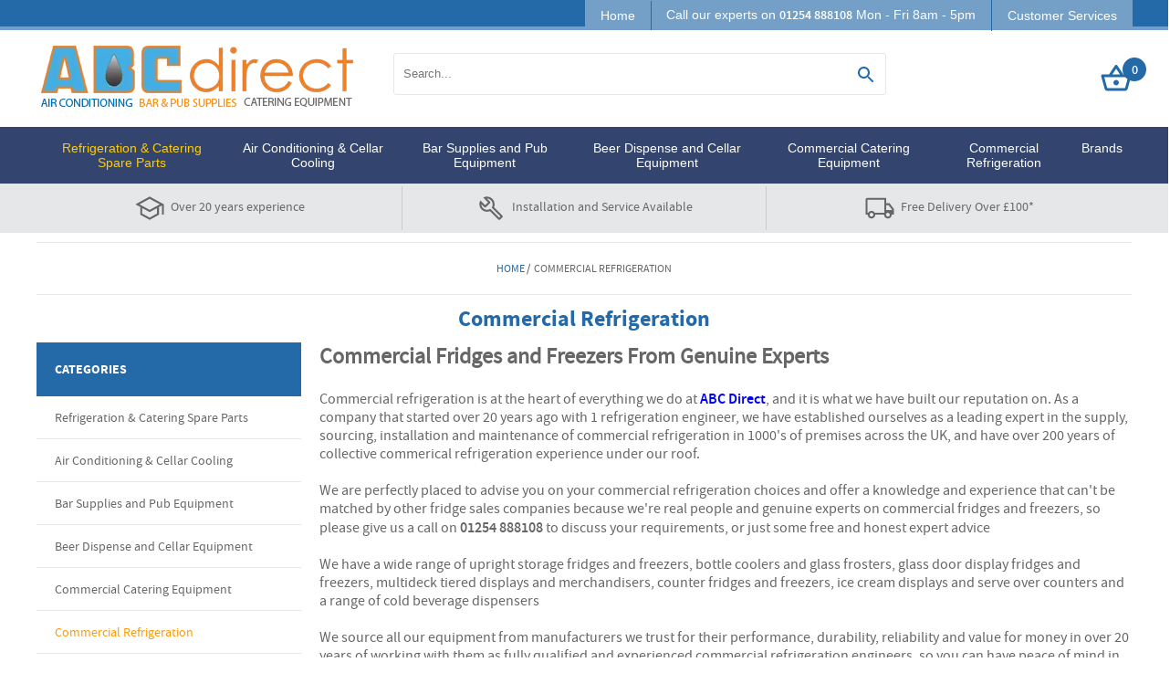

--- FILE ---
content_type: text/html
request_url: https://www.abcdirect2u.co.uk/acatalog/commercial-refrigeration.html
body_size: 21061
content:
<!doctype html><html><head><meta name="msvalidate.01" content="3C00996ECF495B47DA5000C550CF2AD5" /><link rel="Shortcut Icon" href="https://www.abcdirect2u.co.uk/acatalog/favicon.ico" type="image/ico" /><title>Commercial Fridges and Freezers for Catering Kitchens</title><meta http-equiv="Content-Type" content="text/html; charset=iso-8859-1" /><meta http-equiv="MSThemeCompatible" content="yes" /><meta name="keywords" content="bottle coolers,catering freezer,catering fridge,chest freezers,commercial freezer,commercial fridges,commercial refrigeration,display fridges,fish displays,ice cream displays,ice flakers,ice makers,medical fridges,multideck displays,preparation counters,slush machines,wine chillers" /><meta name="description" content="commercial fridges, commercial display fridges and commercial freezers for catering kitchens, counter storage, upright stainless steel gastronorm fridges and freezers, serve over counters, multideck displays, bottle coolers and blast chillers" /><link rel="canonical" href="https://www.abcdirect2u.co.uk/acatalog/commercial-refrigeration.html"><meta property="og:url" content="https://www.abcdirect2u.co.uk/acatalog/commercial-refrigeration.html" /><meta property="og:type" content="product" /><meta property="og:title" content="Commercial Refrigeration" /><meta property="og:description" content="Commercial refrigeration is at the heart of everything we do at ABC Direct, and it is what we have built our reputation on.  As a company that started over 20 years ago with 1 refrigeration engineer, we have established ourselves as a leading expert in the supply, sourcing, installation and maintenance of commercial refrigeration in 1000's of premises across the UK, and have over 200 years of collective commerical refrigeration experience under our roof. We are perfectly placed to advise you on your commercial refrigeration choices and offer a knowledge and experience that can't be matched by other companies because we're real people and genuine experts on commercial fridges and freezers, so please give us a call on 01254 888108 to discuss your requirements " /><meta property="og:image" content="https://www.abcdirect2u.co.uk/acatalog/BH1SS.jpg" /><!--[sd.hide]<Actinic:BASEHREF VALUE="https://www.abcdirect2u.co.uk/acatalog/" FORCED=0 /> [sd.hide]--><script type="application/ld+json">
{
"@context": "https://schema.org",
"@type": "Organization",
"email": "sales@abcdirect2u.co.uk",
"telephone": "01254 888108",
"faxNumber": "01254 608080",
"url": "https://www.abcdirect2u.co.uk/",
"sameAs": [
"https://twitter.com/barandcatering",
"https://www.facebook.com/ABCDirectUK"
],
"address": {
"@type": "PostalAddress",
"addressLocality": "Blackburn",
"addressRegion": "Lancashire",
"postalCode": "BB6 7DJ", 
"streetAddress": "Lomax Street, Great Harwood"
},
"image": "https://www.abcdirect2u.co.uk/acatalog/abc-direct-logo.png",
"name": "ABC Direct"
}
</script><link href="actinic.css" rel="stylesheet" type="text/css"><meta id="metaViewport" name="viewport" content="width=device-width, initial-scale=1.0, user-scalable=1"><script>
var mvp = document.getElementById('metaViewport');
if (screen.width > 767) {
mvp.setAttribute('content','width=1180');
}
else {
var iOS = /iPad|iPhone|iPod/.test(navigator.userAgent);
if (iOS) { 
mvp.setAttribute('content', 'width=device-width; initial-scale=1.0; maximum-scale=1.0; user-scalable=0;');
}
}
</script><script type="text/javascript" src="jquery-3.4.1.min.js?DAYNO=XCAB"></script><script type="text/javascript" src="sellerdeck.min.js?DAYNO=XCAB"></script>	<script type="text/javascript">
$(document).ready(function() {
SD.Responsive.CallFunctions();
});
</script><!--[sd.hide]<Actinic:COOKIECHECK /> [sd.hide]--><script type="text/javascript">
<!--
var pg_nSectionImageMaxWidth = parseInt("0140", 10);
var pg_nProductImageMaxWidth = parseInt("0500", 10);
var pg_sSearchScript = "https://www.abcdirect2u.co.uk/cgi-bin/ss000002.pl";
var pg_sCustomerAccountsCGIURL = 'https://www.abcdirect2u.co.uk/cgi-bin/bb000002.pl';
var pg_sCheckoutURL = "https://www.abcdirect2u.co.uk/cgi-bin/os000002.pl";
var pg_nProductImageWidth = parseInt("00", 10);
var pg_nProductImageHeight = parseInt("0305", 10);
var pg_bEnableFilterCount = parseInt("01", 10);
var pg_sDefaultSortOrder = "1_3_4_0";
var pg_sSortOrdersPrependedToProdRefs = "2,4,6,7,8";
var pg_sSearchValidWordCharacters = 'abcdefghijklmnopqrstuvwxyzABCDEFGHIJKLMNOPQRSTUVWXYZ\'0123456789ŠŒŽšœžŸÀÁÂÃÄÅÆÇÈÉÊËÌÍÎÏÐÑÒÓÔÕÖØÙÚÛÜÝÞßàáâãäåæçèéêëìíîïðñòóôõöøùúûüýþÿ-';
saveReferrer();
// -->
</script><script type="text/javascript">
setCookie('LAST_SECTION_URL', document.location.href);
</script><script type="text/javascript">
var g_oConfig = {"bTaxIncl":0,"arrCurrs":[{"sSym": "&#163;","nDecs": 2,"nThous": 3,"sDecSep": ".","sThouSep": ",","sRate": "1"}],"bEstimateChoicePrices":0};
</script><script type="text/javascript">
var g_sUndeterminedPrice = '<span class="actrequiredcolor">Your price will depend on your choices below</span>';
AttachEvent(window, "load", function(){OnProdLoad('https://www.abcdirect2u.co.uk/cgi-bin/dx000002.pl', 126);});
</script><script type="text/javascript">

function polyFillsLoaded()
{

$(".usesFetch").show();
}
</script><script defer crossorigin="anonymous" src="https://polyfill.io/v3/polyfill.min.js?flags=gated&callback=polyFillsLoaded&features=fetch%2CPromise"></script><script src="https://polyfill.io/v2/polyfill.min.js?features=IntersectionObserver"></script><script src="yall-3.1.0.min.js"></script><script>document.addEventListener("DOMContentLoaded", yall);</script><script type="text/javascript" src="sdwidget.min.js?v=1701264809"></script><script type="text/javascript">
function ShowImage(sImage, sProductName)
{
var sSrcPrefix = '200_85_';
var sSrcsetPrefix = '200_85_75_75_2_';
sImage = DecodeHtmlEntity(sImage);
sWebpImage = sImage.replace('.jpg', '.webp');
sImage = encodeURI(sImage);
sWebpImage = encodeURI(sWebpImage);
sProductName = DecodeHtmlEntity(sProductName);
var sImgTitle = 'alt="' + sProductName + '" title="' + sProductName + '"';
return '<img src="' + sSrcPrefix + sImage + '" ' +
' srcset="' + sSrcsetPrefix + sWebpImage + '" '
+ sImgTitle
+' class="lazyload sb-thumbnail img-responsive frimage" >';
}
</script><script type="text/javascript" src="BWD-custom-scripts.min.js?DAYNO=XCAB"></script><script>
$(document).ready(function() {
$('.menubar_wrapper:visible').stickUp({
topMargin: 0,
zIndex: 9999999999
});
$('.stickyMobMenu:visible').stickUp({
topMargin: 0
});
$('#overlay').stickUp({
topMargin: 59,
usePlaceholder: false
});
$('.showOrderBtn').click(function(e) {
e.preventDefault();
$('.showOrderBtn').removeClass('arrowdown');
$(this).addClass('arrowup');
});
});
</script><script type="text/javascript">
$(function() {
$('#menu').mmenu();
});
$(function () {
var $searchlink = $('#searchtoggl');
var $searchbar = $('#searchbar');
$('.qSearch a').on('click', function (e) {
e.preventDefault();
if ($(this).attr('id') == 'searchtoggl') {
if (!$searchbar.is(':visible')) {
$searchlink.removeClass('fa-search').addClass('fa-search-minus');
$("html, body").animate({ scrollTop: 0 }, "fast");
} else {
$searchlink.removeClass('fa-search-minus').addClass('fa-search');
}
$searchbar.slideToggle(300, function () {
});
}
});
$('#searchform').submit(function (e) {
e.preventDefault();
});
});
</script><script type="text/javascript">
function saveFlag(sSearchResultPrice, sRRP, sflag) {
var sResult = '';
if (sRRP == '') {
return '';
}
sRRP = sRRP.replace(/&#46;/g, '.');
var rrp = parseFloat(sRRP);
var rawprice = parseInt(sSearchResultPrice);
rawprice = ((rawprice ) / 100);
if (sflag == 'Save Calculation') {
if (rrp !== 0 && rrp > rawprice) {
var savepercent = Math.round(((rrp - rawprice) / rrp) * 100);
sResult += ('<div class="productflags"><div class="position"><a class="flag saveflag"><div class="text">Save<br/>' + savepercent + '%</div></a></div></div>');
}
}
else if (sflag !== 'None' && sflag !== 'Save Calculation') {
sResult += ('<div class="productflags"><div class="position"><a class="flag"><div class="text">' + sflag + '</div></a></div></div>');
}
else { return ''; }
return (sResult);		
}
function freeDelivery(sSearchResultsPrice) {
var rawPrice = parseInt(sSearchResultsPrice);
rawPrice = ((rawPrice ) / 100);
if (rawPrice > 100) {
return '<div class="fd_flag"><span>Free Delivery</span></div>';
}
else { return ''; }
}
function sBullets1(bullet1) {
if (bullet1 != '') {
return '<li><i class="fa fa-check-square-o icon"></i>' + bullet1 + '</li>';
}
else { return ''; }
}
function sBullets2(bullet2) {
if (bullet2 != '') {
return '<li><i class="fa fa-check-square-o icon"></i>' + bullet2 + '</li>';
}
else { return ''; }
}
function sBullets3(bullet3) {
if (bullet3 != '') {
return '<li><i class="fa fa-check-square-o icon"></i>' + bullet3 + '</li>';
}
else { return ''; }
}
function sBullets4(bullet4) {
if (bullet4 != '') {
return '<li><i class="fa fa-check-square-o icon"></i>' + bullet4 + '</li>';
}
else { return ''; }
}
function sBullets5(bullet5) {
if (bullet5 != '') {
return '<li><i class="fa fa-check-square-o icon"></i>' + bullet5 + '</li>';
}
else { return ''; }
}
function sBullets6(bullet6) {
if (bullet6 != '') {
return '<li><i class="fa fa-check-square-o icon"></i>' + bullet6 + '</li>';
}
else { return ''; }
}
function sShowRRP(sRRP) {
if (sRRP != '') {
return '<span class="rrp">WAS: £' + sRRP + '</span>';
}
else { return ''; }
}
</script><script language="javascript" type="text/javascript">
// bxSlider support for alternate images on small screens V1.00

function checkslidersize(isfirst){

if ( $( "div.slidercontstd" ).length && $( "div.slidercontmobile" ).length && isfirst )
{
if ( $( window ).width() >= 767 )
{
$( "div.slidercontmobile" ).hide();
$( "div.slidercontstd" ).show();
$( "div.sliderlistmobile" ).each(function(){if ( $(this).attr('data-auto') ) $(this).data('bx').stopAuto(false);});
$( "div.sliderliststd" ).each(function(){if ( $(this).attr('data-auto') ) $(this).data('bx').startAuto(false);});
}
else
{
$( "div.slidercontmobile" ).show();
$( "div.slidercontstd" ).hide();
$( "div.sliderlistmobile" ).each(function(){if ( $(this).attr('data-auto') ) $(this).data('bx').startAuto(false);});
$( "div.sliderliststd" ).each(function(){if ( $(this).attr('data-auto') ) $(this).data('bx').stopAuto(false);});
}
}
}

$(document).ready(function(){
$( "div.sliderlist" ).each(function(idx){
var bx = $(this);
bx.data('bx', bx.bxSlider({
minSlides         : bx.attr('data-minSlides'),
moveSlides      : bx.attr('data-moveSlides'),
maxSlides       : bx.attr('data-maxSlides'),      
slideWidth      : bx.attr('data-slideWidth'),
auto                 : bx.attr('data-auto'),
autoHover         : bx.attr('data-autoHover'),
pause             : bx.attr('data-pause'),
mode                 : bx.attr('data-mode'),
onSliderResize : function(){checkslidersize(idx == 0);}    
})
);
});
checkslidersize(1);        
});
</script><meta name="p:domain_verify" content="6d397e8ab7b1f5b43479ba73d3ad37ff"/></head><body onload="PreloadImages();" ><div class="paymentOverlay"></div><div id="fb-root"></div><script>
(function(w, d, s) {
function goSocial(){
setTimeout(
function ()
{
var js, fjs = d.getElementsByTagName(s)[0], load = function(url, id) {
if (d.getElementById(id)) {return;}
js = d.createElement(s); js.src = url; js.id = id;
fjs.parentNode.insertBefore(js, fjs);
};
load('https://connect.facebook.net/en_GB/all.js#xfbml=1', 'facebook-jssdk');
load('https://platform.twitter.com/widgets.js', 'twitter-wjs');
},
1000);
}
if (w.addEventListener) { w.addEventListener("load", goSocial, false); }
else if (w.attachEvent) { w.attachEvent("onload",goSocial); }
}(window, document, 'script'));
</script><div class="header"><div class="header_bar"><div class="header_bar_wrapper"><div class="responsive_menu m_on stickyMobMenu"> <a href="#menu" class="mMenuIcon"><svg fill="#FFFFFF" height="24" viewBox="0 0 24 24" width="24" xmlns="http://www.w3.org/2000/svg"><path d="M0 0h24v24H0z" fill="none"/><path d="M3 18h18v-2H3v2zm0-5h18v-2H3v2zm0-7v2h18V6H3z"/></svg></a> <div class="main_logo"><a href="https://www.abcdirect2u.co.uk/index.htm"><img src="200_100_00_00_0_abc-direct-logo.png"  srcset="350_75_00_00_0_abc-direct-logo_25934.webp" width="350" height="75" border="0" alt="ABC Direct" title="ABC Direct ABC Direct" class="logoimage" /></a></div><div class="qSearch"><a href="" id="searchtoggl" title="Search"><svg fill="#666666" height="24" viewBox="0 0 24 24" width="24" xmlns="http://www.w3.org/2000/svg"><path d="M15.5 14h-.79l-.28-.27C15.41 12.59 16 11.11 16 9.5 16 5.91 13.09 3 9.5 3S3 5.91 3 9.5 5.91 16 9.5 16c1.61 0 3.09-.59 4.23-1.57l.27.28v.79l5 4.99L20.49 19l-4.99-5zm-6 0C7.01 14 5 11.99 5 9.5S7.01 5 9.5 5 14 7.01 14 9.5 11.99 14 9.5 14z"/><path d="M0 0h24v24H0z" fill="none"/></svg></i></a></div><div class="cartdetails m_cart"><div class="cart-summary"><a href="https://www.abcdirect2u.co.uk/cgi-bin/ca000002.pl?ACTION=SHOWCART"><svg xmlns="http://www.w3.org/2000/svg" height="36px" viewBox="0 0 24 24" width="36px" fill="#000000"><path d="M0 0h24v24H0V0z" fill="none"/><path d="M22 9h-4.79l-4.38-6.56c-.19-.28-.51-.42-.83-.42s-.64.14-.83.43L6.79 9H2c-.55 0-1 .45-1 1 0 .09.01.18.04.27l2.54 9.27c.23.84 1 1.46 1.92 1.46h13c.92 0 1.69-.62 1.93-1.46l2.54-9.27L23 10c0-.55-.45-1-1-1zM12 4.8L14.8 9H9.2L12 4.8zM18.5 19l-12.99.01L3.31 11H20.7l-2.2 8zM12 13c-1.1 0-2 .9-2 2s.9 2 2 2 2-.9 2-2-.9-2-2-2z"/></svg><div class="cartArea noItems"><span><span class="insituCartOutput itemCount"></span><script type="text/javascript">
$('.insituCartOutput.itemCount').html(getCartItem(3));
</script><script type="text/html" class="insituCartTemplate">
<%=obj.CartCount%>
</script></span></div></a></div></div><div class="mMenu" id="menu"><ul><li><a href="https://www.abcdirect2u.co.uk/index.htm"><svg fill="#000000" height="24" viewBox="0 0 24 24" width="24" xmlns="http://www.w3.org/2000/svg"><path d="M10 20v-6h4v6h5v-8h3L12 3 2 12h3v8z"/><path d="M0 0h24v24H0z" fill="none"/></svg>Home</a></li><li><a href="spare-parts.html">Refrigeration &#38; Catering Spare Parts</a><ul>		<li><a href="Adler-Spare-Parts.html">Adler Spare Parts</a></li><li><a href="aht-refrigeration-spare-parts.html">AHT Refrigeration Spare Parts</a></li><li><a href="Arneg-Refrigeration-Spare-Parts.html">Arneg Refrigeration Spare Parts</a></li><li><a href="atosa-refrigeration-spares-p1.html">Atosa Refrigeration Spare Parts</a></li><li><a href="autonumis-refrigeration-spare-parts.html">Autonumis Refrigeration Spare Parts</a></li><li><a href="Bartlett-Spare-Parts.html">Bartlett Spare Parts</a></li><li><a href="blizzard-catering-equipment-spare-parts.html">Blizzard Catering Equipment Spare Parts</a></li><li><a href="blizzard-refrigeration-spare-parts.html">Blizzard Refrigeration Spare Parts</a></li><li><a href="Blue-Ice-Spare-Parts.html">Blue Ice Spare Parts</a></li><li><a href="Blue-Seal-Catering-Equipment-Spares.html">Blue Seal Catering Equipment Spares</a></li><li><a href="Brema-Ice-Maker-Spares.html">Brema Ice Maker Spare Parts</a></li><li><a href="Buffalo-Catering-Equipment-Spares.html">Buffalo Catering Equipment Spares</a></li><li><a href="caravell-refrigeration-spares-p1.html">Caravell Refrigeration Spare Parts</a></li><li><a href="Capital-Cooling-Refrigeration.html">Capital Cooling Refrigeration Spare Parts</a></li><li><a href="Classeq-Spare-Parts.html">Classeq Spare Parts</a></li><li><a href="Comenda-Spare-Parts.html">Comenda Spare Parts</a></li><li><a href="DC-Spare-Parts.html">DC Spare Parts</a></li><li><a href="Electrolux-Spare-Parts.html">Electrolux Spare Parts</a></li><li><a href="Fagor-Professional-Spare-Parts.html">Fagor Professional Spare Parts</a></li><li><a href="Falcon-Spare-Parts.html">Falcon Spare Parts</a></li><li><a href="Fermod-Spare-Parts.html">Fermod Spare Parts</a></li><li><a href="foster-refrigeration-spares-p1.html">Foster Refrigeration Spare Parts</a></li><li><a href="Framec-Refrigeration-Spare-Parts.html">Framec Refrigeration Spare Parts</a></li><li><a href="friulinox-refrigeration-spare-parts.html">Friulinox Refrigeration Spare Parts</a></li><li><a href="frosttech-refrigeration-spares-p1.html">Frost Tech Refrigeration Spare Parts</a></li><li><a href="gamko-refrigeration-spares-p1.html">Gamko Refrigeration Spare Parts</a></li><li><a href="Genfrost-Refrigeration-Spare-Parts.html">Genfrost Refrigeration Spare Parts</a></li><li><a href="Gram-Refrigeration-Spare-Parts.html">Gram Refrigeration Spare Parts</a></li><li><a href="Hobart-Catering-Equipment-Spares.html">Hobart Catering Equipment Spares</a></li><li><a href="hoshizaki-ice-machine-spares.html">Hoshizaki Ice Machine Spare Parts</a></li><li><a href="Husky-Refrigeration-Spare-Parts.html">Husky Refrigeration Spare Parts</a></li><li><a href="Infernus-Catering-Spare-Parts.html">Infernus Catering Spare Parts</a></li><li><a href="infrico-refrigeration-spares-p1.html">Infrico Refrigeration Spare Parts</a></li><li><a href="inomak-spares.html">Inomak Spare Parts</a></li><li><a href="Inoxtrend-Spare-Parts.html">Inoxtrend Spare Parts</a></li><li><a href="instanta-boiler-spares-p1.html">Instanta Water Boiler Spare Parts</a></li><li><a href="interlevin-refrigeration-spares.html">Interlevin Refrigeration Spares</a></li><li><a href="King-Edward-Spare-Parts.html">King Edward Spare Parts</a></li><li><a href="Koldbox-Refrigeration-Spare-Parts.html">Koldbox Refrigeration Spare Parts</a></li><li><a href="kromo-glasswasher-spares.html">Kromo and Breakline Spares</a></li><li><a href="Lamber-Newscan-Spare-Parts.html">Lamber Newscan Spare Parts</a></li><li><a href="Lec-Refrigeration-Spare-Parts.html">Lec Refrigeration Spare Parts</a></li><li><a href="Lincat-Catering-Equipment-Spare-Parts.html">Lincat Spare Parts </a></li><li><a href="manitowoc-ice-machine-spare-parts.html">Manitowoc Ice Machine Spare Parts</a></li><li><a href="Merry-Chef-Spare-Parts.html">Merry Chef Spare Parts</a></li><li><a href="mondial-elite-spares-p1.html">Mondial Elite Refrigeration Spares</a></li><li><a href="Omniwash-Spare-Parts.html">Omniwash Spare Parts</a></li><li><a href="osborne-refrigeration-spares.html">Osborne Bottle Cooler Spare Parts</a></li><li><a href="polar-refrigeration-spares-p1.html">Polar Refrigeration Spare Parts</a></li><li><a href="palux-catering-equipment-spares.html">Palux Catering Equipment Spares</a></li><li><a href="Pantheon-Catering-Equipment-Spares.html">Pantheon Catering Equipment Spares</a></li><li><a href="parry-catering-equipment-spare-parts.html">Parry Catering Equipment Spares</a></li><li><a href="Pitco-Fryer-Spare-Parts.html">Pitco Fryer Spare Parts</a></li><li><a href="Precision-Refrigeration-Spare-Parts.html">Precision Refrigeration Spare Parts</a></li><li><a href="Prodis-Spare-Parts.html">Prodis Spare Parts</a></li><li><a href="Rational-Spare-Parts.html">Rational Spare Parts</a></li><li><a href="Rhino-Refrigeration-Spare-Parts.html">Rhino Refrigeration Spare Parts</a></li><li><a href="Sadia-Refrigeration-Spare-Parts.html">Sadia Refrigeration Spare Parts</a></li><li><a href="scotsman-ice-simag-spares-p1.html">Scotsman SIMAG Ice Machine Spares</a></li><li><a href="Sterling-Pro-Spare-Parts.html">Sterling Pro Spare Parts</a></li><li><a href="Tefcold-Refrigeration-Spare-Parts.html">Tefcold Refrigeration Spare Parts</a></li><li><a href="True-Refrigeration-Spare-Parts.html">True Refrigeration Spare Parts</a></li><li><a href="Vestfrost-Refrigeration-Spare-Parts.html">Vestfrost Refrigeration Spare Parts</a></li><li><a href="Victor-Spare-Parts.html">Victor Spare Parts</a></li><li><a href="whirlpool-k20-k40-spares-p1.html">Whirlpool Ice Machine Spare Parts</a></li><li><a href="williams-refrigeration-spare-parts.html">Williams Refrigeration Spare Parts</a></li><li><a href="Winterhalter-Spare-Parts.html">Winterhalter Spare Parts</a></li><li><a href="Zanotti-Refrigeration-Spare-Parts.html">Zanotti Refrigeration Spare Parts</a></li><li><a href="refrigeration-catering-spares-clearance.html">Spare Parts Clearance Stock</a></li></ul></li><li><a href="air-conditioning.html">Air Conditioning &#38; Cellar Cooling</a><ul>		<li><a href="air-conditioners.html">Air Conditioners</a></li><li><a href="cellar-cooling.html">Cellar Cooling</a></li><li><a href="evaporative-cooling.html">Evaporative Cooling</a></li><li><a href="commercial-dehumidifiers.html">Dehumidifiers</a></li><li><a href="commercial-air-purifiers.html">Air Purifiers</a></li><li><a href="Air-Conditioning-Controllers.html">Air Conditioning Controllers</a></li></ul></li><li><a href="bar-and-pub-equipment.html">Bar Supplies and Pub Equipment</a><ul>		<li><a href="cocktail-bar-accessories.html">Cocktail Mixing Tools and Accessories</a></li><li><a href="bar-supplies.html">Barware&#44; Glassware and Accessories</a></li><li><a href="bar-and-pub-furniture.html">Bar Lighting and Furniture</a></li><li><a href="back-bar-bottle-fridge.html">Bottle Coolers</a></li><li><a href="ice-cubers-flakers.html">Ice Machines and Flakers</a></li><li><a href="glasswashers-dishwashers.html">Glasswashers and Dishwashers</a></li><li><a href="beverage-dispense-equipment.html">Dispense Equipment</a></li><li><a href="bins-and-bottle-skips.html">Bins and Bottle Skips</a></li></ul></li><li><a href="beer-and-cellar-equipment.html">Beer Dispense and Cellar Equipment</a><ul>		<li><a href="cask-ale-equipment.html">Cask Ale and Keg Beer Equipment</a></li><li><a href="cask-ale-stillage.html">Cask Ale Stillage and Handling</a></li><li><a href="cellar-keg-cask-drop-mats.html">Cellar Drop Mats and Dray Pads</a></li><li><a href="cask-and-keg-cooling-jackets.html">Cask and Keg Cooling Jackets</a></li><li><a href="pub-cellar-cooling.html">Cellar Cooling</a></li><li><a href="true-kegerators.html">True Kegerators</a></li><li><a href="gamko-keg-cooler.html">Gamko Keg Coolers</a></li><li><a href="Kegerators.html">Kegerators</a></li></ul></li><li><a href="catering-equipment.html">Commercial Catering Equipment</a><ul>		<li><a href="hot-beverage-dispense.html">Hot Beverage Dispensers</a></li><li><a href="cooking-equipment.html">Cooking Equipment</a></li><li><a href="food-preparation-equipment.html">Food Preparation Equipment</a></li><li><a href="glasswashers-and-dishwashers.html">Glasswashers and Dishwashers</a></li><li><a href="steel-fabrication.html">Stainless Steel Furniture &#38; Fabrication</a></li><li><a href="food-display.html">Food Service and Display</a></li><li><a href="hot-cupboards.html">Hot Cupboards</a></li><li><a href="grease-traps.html">Grease Traps</a></li><li><a href="insect-control.html">Flykillers and Pest Control</a></li><li><a href="commercial-laundry.html">Commercial Laundry Equipment</a></li></ul></li><li><a href="commercial-refrigeration.html">Commercial Refrigeration</a><ul>		<li><a href="back-bar-fridges.html">Bottle Coolers</a></li><li><a href="commercial-fridge.html">Commercial Refrigeration</a></li><li><a href="commercial-freezers.html">Commercial Freezers</a></li><li><a href="commercial-display-fridges.html">Display Refrigeration</a></li><li><a href="preparation-counters.html">Counter Refrigeration</a></li><li><a href="ice-makers-and-flakers.html">Ice Cubers and Ice Flakers</a></li><li><a href="cold-drinks-dispensers.html">Cold Beverage Dispensers</a></li></ul></li><li><a href="buy-by-brand.html">Brands</a><ul>		<li><a href="ABC-Direct.html">ABC Direct</a></li><li><a href="arcoroc-glassware.html">Arcoroc Glassware</a></li><li><a href="atosa-refrigeration.html">Atosa Refrigeration</a></li><li><a href="autonumis-refrigeration.html">Autonumis Refrigeration</a></li><li><a href="blizzard-refrigeration.html">Blizzard Refrigeration &#38; Catering</a></li><li><a href="Blue-Ice.html">Blue Ice Drinks Dispense</a></li><li><a href="bosch-air-conditioning.html">Bosch Air Conditioning</a></li><li><a href="brema-ice-machines.html">Brema Ice Makers</a></li><li><a href="beaumont-bar.html">Beaumont Bar Supplies</a></li><li><a href="mondial-elite.html">Mondial Elite Refrigeration</a></li><li><a href="gamko-refrigeration.html">Gamko Refrigeration</a></li><li><a href="hoshizaki-ice.html">Hoshizaki Ice Machines</a></li><li><a href="foster-refrigeration.html">Foster Refrigeration</a></li><li><a href="framec-refrigeration.html">Framec Refrigeration</a></li><li><a href="frost-tech-refrigeration.html">Frost Tech Refrigeration</a></li><li><a href="inomak-refrigeration.html">Inomak Refrigeration &#38; Catering</a></li><li><a href="interlevin-refrigeration.html">Interlevin Refrigeration</a></li><li><a href="huebsch-laundry-equipment.html">Huebsch Commercial Laundry</a></li><li><a href="king-edward.html">King Edward Potato Ovens</a></li><li><a href="kromo.html">Kromo Warewashing</a></li><li><a href="instanta.html">Instanta Water Boilers</a></li><li><a href="infrico.html">Infrico Refrigeration</a></li><li><a href="insectocutor.html">Insect&#45;O&#45;Cutor Flykillers</a></li><li><a href="Manitowoc-Ice-Machines.html">Manitowoc Ice Machines</a></li><li><a href="osborne-refrigeration.html">Osborne Refrigeration</a></li><li><a href="palux-catering-equipment.html">Palux Catering Equipment</a></li><li><a href="pantheon-catering.html">Pantheon Catering Equipment</a></li><li><a href="parry-catering.html">Parry Catering Equipment</a></li><li><a href="polar-refrigeration.html">Polar Refrigeration</a></li><li><a href="https://www.abcdirect2u.co.uk/cgi-bin/ss000002.pl?FILTERPAGE=samsung.html">Samsung Microwaves &#38; Laundry</a></li><li><a href="scotsman-ice-machines.html">Scotsman Ice Machines</a></li><li><a href="simag-ice-machines.html">Simag Ice Machines</a></li><li><a href="symphony-evaporative-cooling.html">Symphony Evaporative Cooling</a></li><li><a href="tefcold-commercial-refrigeration.html">Tefcold Refrigeration</a></li><li><a href="true-refrigeration.html">True Refrigeration</a></li><li><a href="vestfrost-refrigeration.html">Vestfrost Refrigeration</a></li><li><a href="whirlpool-ice-machines.html">Whirlpool Ice Machines &#38; Laundry</a></li><li><a href="williams-refrigeration.html">Williams Refrigeration</a></li></ul></li><li><a href="https://www.abcdirect2u.co.uk/cgi-bin/mf000002.pl?ACTION=SHOWFORM">Contact Us</a></li><li><a href="FAQ-s.html">Frquently Asked Questions</a></li><li><a href="delivery.htm">Delivery Information</a></li><li><a href="info.html">Terms &amp; Conditions</a></li></ul></div></div><div class="subNav m_off"><ul><li><a href="https://www.abcdirect2u.co.uk/index.htm">Home</a></li><li>Call our experts on <strong>01254 888108</strong> <span>Mon - Fri 8am - 5pm</span></li><li><a href="">Customer Services</a><ul><Actinic:NOTINB2B><li><a href="https://www.abcdirect2u.co.uk/cgi-bin/ss000002.pl?ACTION=LOGIN" onclick="AppendParentSection(this)">My Account</a></li></Actinic:NOTINB2B><li><a href="https://www.abcdirect2u.co.uk/cgi-bin/mf000002.pl?ACTION=SHOWFORM">Contact Us</a></li><Actinic:NOTINB2B><li><a href="https://www.abcdirect2u.co.uk/cgi-bin/ot000002.pl?ACTION=SHOWFORM">Track Your Order</a></li></Actinic:NOTINB2B><li style="border:none;"><a href="FAQ-s.html">Help</a></li></ul></li></ul></div><div class="main_logo m_off"><a href="https://www.abcdirect2u.co.uk/index.htm"><img src="200_100_00_00_0_abc-direct-logo.png"  srcset="350_75_00_00_0_abc-direct-logo_25934.webp" width="350" height="75" border="0" alt="ABC Direct" title="ABC Direct ABC Direct" class="logoimage" /></a></div><div class="cartdetails m_off"><div class="cart-summary"><a href="https://www.abcdirect2u.co.uk/cgi-bin/ca000002.pl?ACTION=SHOWCART"><svg xmlns="http://www.w3.org/2000/svg" height="36px" viewBox="0 0 24 24" width="36px" fill="#000000"><path d="M0 0h24v24H0V0z" fill="none"/><path d="M22 9h-4.79l-4.38-6.56c-.19-.28-.51-.42-.83-.42s-.64.14-.83.43L6.79 9H2c-.55 0-1 .45-1 1 0 .09.01.18.04.27l2.54 9.27c.23.84 1 1.46 1.92 1.46h13c.92 0 1.69-.62 1.93-1.46l2.54-9.27L23 10c0-.55-.45-1-1-1zM12 4.8L14.8 9H9.2L12 4.8zM18.5 19l-12.99.01L3.31 11H20.7l-2.2 8zM12 13c-1.1 0-2 .9-2 2s.9 2 2 2 2-.9 2-2-.9-2-2-2z"/></svg><div class="cartArea noItems"><span><span class="insituCartOutput itemCount"></span><script type="text/javascript">
$('.insituCartOutput.itemCount').html(getCartItem(3));
</script><script type="text/html" class="insituCartTemplate">
<%=obj.CartCount%>
</script></span></div></a></div></div><div class="quicksearch m_off"><form name="simplesearch" method="get" action="https://www.abcdirect2u.co.uk/cgi-bin/ss000002.pl"><input type="hidden" name="page" value="search" /><input type="search" name="SS" size="18" value="" placeholder="Search..." class="quicksearchinput" />&nbsp;<input type="hidden" name="PR" value="-1" /><input type="hidden" name="TB" value="A" /><label><svg xmlns="http://www.w3.org/2000/svg" width="24" height="24" viewBox="0 0 24 24"><path d="M15.5 14h-.79l-.28-.27C15.41 12.59 16 11.11 16 9.5 16 5.91 13.09 3 9.5 3S3 5.91 3 9.5 5.91 16 9.5 16c1.61 0 3.09-.59 4.23-1.57l.27.28v.79l5 4.99L20.49 19l-4.99-5zm-6 0C7.01 14 5 11.99 5 9.5S7.01 5 9.5 5 14 7.01 14 9.5 11.99 14 9.5 14z"/><path d="M0 0h24v24H0z" fill="none"/></svg><input id="searchSubmit" class="button" type="submit" name="ACTION" value="Go!" /></label></form></div></div></div></div><div class="menubar_wrapper m_off"><div class="menubar">		<div id="mega-menu" class="menu"><ul><li ><a id="main-link1" href="spare-parts.html" onclick="mmClick(event, 1);" onmouseover="mmOpen(1);" onmouseout="mmCloseTime();">Refrigeration &#38; Catering Spare Parts</a><div class="dropdown" style="width:1125px;" onmouseover="mmCancelCloseTime()" onmouseout="mmCloseTime()" id="tc1"><div class="row"><ul>    <li><a class="dropheading" href="Adler-Spare-Parts.html">Adler Spare Parts</a> 	    </ul><ul>    <li><a class="dropheading" href="aht-refrigeration-spare-parts.html">AHT Refrigeration Spare Parts</a> 	    </ul><ul>    <li><a class="dropheading" href="Arneg-Refrigeration-Spare-Parts.html">Arneg Refrigeration Spare Parts</a> 	    </ul><ul>    <li><a class="dropheading" href="atosa-refrigeration-spares-p1.html">Atosa Refrigeration Spare Parts</a> 	    </ul><ul>    <li><a class="dropheading" href="autonumis-refrigeration-spare-parts.html">Autonumis Refrigeration Spare Parts</a> 	    </ul><ul>    <li><a class="dropheading" href="Bartlett-Spare-Parts.html">Bartlett Spare Parts</a> 	    </ul><ul>    <li><a class="dropheading" href="blizzard-catering-equipment-spare-parts.html">Blizzard Catering Equipment Spare Parts</a> 	    </ul><ul>    <li><a class="dropheading" href="blizzard-refrigeration-spare-parts.html">Blizzard Refrigeration Spare Parts</a> 	    </ul><ul>    <li><a class="dropheading" href="Blue-Ice-Spare-Parts.html">Blue Ice Spare Parts</a> 	    </ul></div><div class="row"><ul>    <li><a class="dropheading" href="Blue-Seal-Catering-Equipment-Spares.html">Blue Seal Catering Equipment Spares</a> 	    </ul><ul>    <li><a class="dropheading" href="Brema-Ice-Maker-Spares.html">Brema Ice Maker Spare Parts</a> 	    </ul><ul>    <li><a class="dropheading" href="Buffalo-Catering-Equipment-Spares.html">Buffalo Catering Equipment Spares</a> 	    </ul><ul>    <li><a class="dropheading" href="caravell-refrigeration-spares-p1.html">Caravell Refrigeration Spare Parts</a> 	    </ul><ul>    <li><a class="dropheading" href="Capital-Cooling-Refrigeration.html">Capital Cooling Refrigeration Spare Parts</a> 	    </ul><ul>    <li><a class="dropheading" href="Classeq-Spare-Parts.html">Classeq Spare Parts</a> 	    </ul><ul>    <li><a class="dropheading" href="Comenda-Spare-Parts.html">Comenda Spare Parts</a> 	    </ul><ul>    <li><a class="dropheading" href="DC-Spare-Parts.html">DC Spare Parts</a> 	    </ul><ul>    <li><a class="dropheading" href="Electrolux-Spare-Parts.html">Electrolux Spare Parts</a> 	    </ul></div><div class="row"><ul>    <li><a class="dropheading" href="Fagor-Professional-Spare-Parts.html">Fagor Professional Spare Parts</a> 	    </ul><ul>    <li><a class="dropheading" href="Falcon-Spare-Parts.html">Falcon Spare Parts</a> 	    </ul><ul>    <li><a class="dropheading" href="Fermod-Spare-Parts.html">Fermod Spare Parts</a> 	    </ul><ul>    <li><a class="dropheading" href="foster-refrigeration-spares-p1.html">Foster Refrigeration Spare Parts</a> 	    </ul><ul>    <li><a class="dropheading" href="Framec-Refrigeration-Spare-Parts.html">Framec Refrigeration Spare Parts</a> 	    </ul><ul>    <li><a class="dropheading" href="friulinox-refrigeration-spare-parts.html">Friulinox Refrigeration Spare Parts</a> 	    </ul><ul>    <li><a class="dropheading" href="frosttech-refrigeration-spares-p1.html">Frost Tech Refrigeration Spare Parts</a> 	    </ul><ul>    <li><a class="dropheading" href="gamko-refrigeration-spares-p1.html">Gamko Refrigeration Spare Parts</a> 	    </ul><ul>    <li><a class="dropheading" href="Genfrost-Refrigeration-Spare-Parts.html">Genfrost Refrigeration Spare Parts</a> 	    </ul></div><div class="row"><ul>    <li><a class="dropheading" href="Gram-Refrigeration-Spare-Parts.html">Gram Refrigeration Spare Parts</a> 	    </ul><ul>    <li><a class="dropheading" href="Hobart-Catering-Equipment-Spares.html">Hobart Catering Equipment Spares</a> 	    </ul><ul>    <li><a class="dropheading" href="hoshizaki-ice-machine-spares.html">Hoshizaki Ice Machine Spare Parts</a> 	    </ul><ul>    <li><a class="dropheading" href="Husky-Refrigeration-Spare-Parts.html">Husky Refrigeration Spare Parts</a> 	    </ul><ul>    <li><a class="dropheading" href="Infernus-Catering-Spare-Parts.html">Infernus Catering Spare Parts</a> 	    </ul><ul>    <li><a class="dropheading" href="infrico-refrigeration-spares-p1.html">Infrico Refrigeration Spare Parts</a> 	    </ul><ul>    <li><a class="dropheading" href="inomak-spares.html">Inomak Spare Parts</a> 	    </ul><ul>    <li><a class="dropheading" href="Inoxtrend-Spare-Parts.html">Inoxtrend Spare Parts</a> 	    </ul><ul>    <li><a class="dropheading" href="instanta-boiler-spares-p1.html">Instanta Water Boiler Spare Parts</a> 	    </ul></div><div class="row"><ul>    <li><a class="dropheading" href="interlevin-refrigeration-spares.html">Interlevin Refrigeration Spares</a> 	    </ul><ul>    <li><a class="dropheading" href="King-Edward-Spare-Parts.html">King Edward Spare Parts</a> 	    </ul><ul>    <li><a class="dropheading" href="Koldbox-Refrigeration-Spare-Parts.html">Koldbox Refrigeration Spare Parts</a> 	    </ul><ul>    <li><a class="dropheading" href="kromo-glasswasher-spares.html">Kromo and Breakline Spares</a> 	    </ul><ul>    <li><a class="dropheading" href="Lamber-Newscan-Spare-Parts.html">Lamber Newscan Spare Parts</a> 	    </ul><ul>    <li><a class="dropheading" href="Lec-Refrigeration-Spare-Parts.html">Lec Refrigeration Spare Parts</a> 	    </ul><ul>    <li><a class="dropheading" href="Lincat-Catering-Equipment-Spare-Parts.html">Lincat Spare Parts </a> 	    </ul><ul>    <li><a class="dropheading" href="manitowoc-ice-machine-spare-parts.html">Manitowoc Ice Machine Spare Parts</a> 	    </ul><ul>    <li><a class="dropheading" href="Merry-Chef-Spare-Parts.html">Merry Chef Spare Parts</a> 	    </ul></div><div class="row"><ul>    <li><a class="dropheading" href="mondial-elite-spares-p1.html">Mondial Elite Refrigeration Spares</a> 	    </ul><ul>    <li><a class="dropheading" href="Omniwash-Spare-Parts.html">Omniwash Spare Parts</a> 	    </ul><ul>    <li><a class="dropheading" href="osborne-refrigeration-spares.html">Osborne Bottle Cooler Spare Parts</a> 	    </ul><ul>    <li><a class="dropheading" href="polar-refrigeration-spares-p1.html">Polar Refrigeration Spare Parts</a> 	    </ul><ul>    <li><a class="dropheading" href="palux-catering-equipment-spares.html">Palux Catering Equipment Spares</a> 	    </ul><ul>    <li><a class="dropheading" href="Pantheon-Catering-Equipment-Spares.html">Pantheon Catering Equipment Spares</a> 	    </ul><ul>    <li><a class="dropheading" href="parry-catering-equipment-spare-parts.html">Parry Catering Equipment Spares</a> 	    </ul><ul>    <li><a class="dropheading" href="Pitco-Fryer-Spare-Parts.html">Pitco Fryer Spare Parts</a> 	    </ul><ul>    <li><a class="dropheading" href="Precision-Refrigeration-Spare-Parts.html">Precision Refrigeration Spare Parts</a> 	    </ul></div><div class="row"><ul>    <li><a class="dropheading" href="Prodis-Spare-Parts.html">Prodis Spare Parts</a> 	    </ul><ul>    <li><a class="dropheading" href="Rational-Spare-Parts.html">Rational Spare Parts</a> 	    </ul><ul>    <li><a class="dropheading" href="Rhino-Refrigeration-Spare-Parts.html">Rhino Refrigeration Spare Parts</a> 	    </ul><ul>    <li><a class="dropheading" href="Sadia-Refrigeration-Spare-Parts.html">Sadia Refrigeration Spare Parts</a> 	    </ul><ul>    <li><a class="dropheading" href="scotsman-ice-simag-spares-p1.html">Scotsman SIMAG Ice Machine Spares</a> 	    </ul><ul>    <li><a class="dropheading" href="Sterling-Pro-Spare-Parts.html">Sterling Pro Spare Parts</a> 	    </ul><ul>    <li><a class="dropheading" href="Tefcold-Refrigeration-Spare-Parts.html">Tefcold Refrigeration Spare Parts</a> 	    </ul><ul>    <li><a class="dropheading" href="True-Refrigeration-Spare-Parts.html">True Refrigeration Spare Parts</a> 	    </ul><ul>    <li><a class="dropheading" href="Vestfrost-Refrigeration-Spare-Parts.html">Vestfrost Refrigeration Spare Parts</a> 	    </ul></div><div class="row"><ul>    <li><a class="dropheading" href="Victor-Spare-Parts.html">Victor Spare Parts</a> 	    </ul><ul>    <li><a class="dropheading" href="whirlpool-k20-k40-spares-p1.html">Whirlpool Ice Machine Spare Parts</a> 	    </ul><ul>    <li><a class="dropheading" href="williams-refrigeration-spare-parts.html">Williams Refrigeration Spare Parts</a> 	    </ul><ul>    <li><a class="dropheading" href="Winterhalter-Spare-Parts.html">Winterhalter Spare Parts</a> 	    </ul><ul>    <li><a class="dropheading" href="Zanotti-Refrigeration-Spare-Parts.html">Zanotti Refrigeration Spare Parts</a> 	    </ul><ul>    <li><a class="dropheading" href="refrigeration-catering-spares-clearance.html">Spare Parts Clearance Stock</a> 	    </ul></div> 	 		 	 </div></li><li ><a id="main-link2" href="air-conditioning.html" onclick="mmClick(event, 2);" onmouseover="mmOpen(2);" onmouseout="mmCloseTime();">Air Conditioning &#38; Cellar Cooling</a><div class="dropdown" style="width:750px;" onmouseover="mmCancelCloseTime()" onmouseout="mmCloseTime()" id="tc2"><div class="row"><ul>   	   <li><a class="dropheading" href="air-conditioners.html">Air Conditioners</a> 	    </ul><ul>   	   <li><a class="dropheading" href="cellar-cooling.html">Cellar Cooling</a> 	    </ul><ul>   	   <li><a class="dropheading" href="evaporative-cooling.html">Evaporative Cooling</a> 	    </ul><ul>   	   <li><a class="dropheading" href="commercial-dehumidifiers.html">Dehumidifiers</a> 	    </ul><ul>   	   <li><a class="dropheading" href="commercial-air-purifiers.html">Air Purifiers</a> 	    </ul><ul>   	   <li><a class="dropheading" href="Air-Conditioning-Controllers.html">Air Conditioning Controllers</a> 	    </ul></div> 	 		 	  	 		 	 </div></li><li ><a id="main-link3" href="bar-and-pub-equipment.html" onclick="mmClick(event, 3);" onmouseover="mmOpen(3);" onmouseout="mmCloseTime();">Bar Supplies and Pub Equipment</a><div class="dropdown" style="width:1000px;" onmouseover="mmCancelCloseTime()" onmouseout="mmCloseTime()" id="tc3"><div class="row"><ul>   	   <li><a class="dropheading" href="cocktail-bar-accessories.html">Cocktail Mixing Tools and Accessories</a><li><a class="droplink" href="cocktail-shakers-p1.html">Cocktail Shakers&#44; Cups and Glasses</a></li><li><a class="droplink" href="spirit-measures-p1.html">Thimble Measures and Jiggers</a></li><li><a class="droplink" href="bar-knives-and-wedgers.html">Slicers&#44; Wedgers&#44; Knives&#44; Squeezers and Tweezers</a></li><li><a class="droplink" href="pourers-and-Stoppers-p1.html">Bottle Pourers and Bitters Bottles</a></li><li><a class="droplink" href="cocktail-muddlers.html">Muddlers</a></li><li><a class="droplink" href="corkscrews-and-openers-p1.html">Corkscrews&#44; Bottle Openers and Sealers</a></li><li><a class="droplink" href="spoons-stirrers-straws-p1.html">Cocktail Spoons&#44; Stirrers&#44; Straws and Garnish</a></li><li><a class="droplink" href="cocktail-strainers.html">Strainers</a></li><li><a class="droplink" href="Cocktail-Mixers-and-Blenders.html">Cocktail Mixers and Blenders</a></li> 	    </ul><ul>   	   <li><a class="dropheading" href="bar-supplies.html">Barware&#44; Glassware and Accessories</a><li><a class="droplink" href="tiki-mugs.html">Tiki Mugs </a></li><li><a class="droplink" href="optics-brackets.html">Optics and Bar Brackets</a></li><li><a class="droplink" href="barmats-and-driptrays.html">Bar Mats&#44; Drip Trays and Shelf Liners</a></li><li><a class="droplink" href="bar-caddies-organisers.html">Bar Caddies&#44; Napkin Holders and Speed Rails</a></li><li><a class="droplink" href="commercial-glassware.html">Glassware&#44; Polycarbonate Glass&#44; Glass Display and Storage</a></li><li><a class="droplink" href="icebuckets-winecoolers-p1.html">Ice Buckets&#44; Beverage Tubs and Wine Coolers</a></li><li><a class="droplink" href="trays.html">Trays</a></li><li><a class="droplink" href="weights-measures-signs.html">Signs&#44; Legal Notices and Menu Boards</a></li> 	    </ul><ul>   	   <li><a class="dropheading" href="bar-and-pub-furniture.html">Bar Lighting and Furniture</a><li><a class="droplink" href="Bar-Lighting-p1.html">Bar Lighting</a></li><li><a class="droplink" href="bar-furniture-accessories.html">Bar Furniture Accessories&#44; Bells and Tableware</a></li><li><a class="droplink" href="bar-seating.html">Bar Seating and Pub Benches</a></li><li><a class="droplink" href="bar-and-dining-tables.html">Bar and Dining Tables</a></li> 	    </ul><ul>   	   <li><a class="dropheading" href="back-bar-bottle-fridge.html">Bottle Coolers</a><li><a class="droplink" href="glass-frosters.html">Glass and Bottle Frosters</a></li><li><a class="droplink" href="counter-top-coolers.html">Mini Bars and Counter Top Coolers</a></li><li><a class="droplink" href="single-bottlecooler.html">Single Door Coolers</a></li><li><a class="droplink" href="double-door-coolers.html">Double Door Coolers</a></li><li><a class="droplink" href="three-door-coolers.html">Three Door Coolers</a></li><li><a class="droplink" href="tall-bottle-coolers.html">Tall Large Capacity Bottle Coolers</a></li><li><a class="droplink" href="wine-fridges.html">Wine Fridges</a></li><li><a class="droplink" href="beer-dumps.html">Chest Bottle Coolers</a></li> 	    </ul><ul>   	   <li><a class="dropheading" href="ice-cubers-flakers.html">Ice Machines and Flakers</a><li><a class="droplink" href="integral-ice-makers-p1.html">Integral Commercial Ice Makers</a></li><li><a class="droplink" href="integral-ice-flakers.html">Integral Commercial Ice Flakers</a></li><li><a class="droplink" href="modular-ice-makers.html">Modular Commercial Ice Makers</a></li><li><a class="droplink" href="modular-ice-flakers.html">Modular Commercial Ice Flakers</a></li> 	    </ul><ul>   	   <li><a class="dropheading" href="glasswashers-dishwashers.html">Glasswashers and Dishwashers</a><li><a class="droplink" href="commercial-dishwashers.html">Commercial Dishwashers</a></li><li><a class="droplink" href="commercial-glasswashers.html">Commercial Glasswashers</a></li> 	    </ul><ul>   	   <li><a class="dropheading" href="beverage-dispense-equipment.html">Dispense Equipment</a><li><a class="droplink" href="manual-water-boilers.html">Manual Fill Water Boilers</a></li><li><a class="droplink" href="kegerators-and-kegcoolers.html">Kegerators and Keg Coolers</a></li><li><a class="droplink" href="fresh-juice-dispensers.html">Juice and Slush Machines</a></li><li><a class="droplink" href="instanta-water-boilers.html">Instanta Hot Water Boilers</a></li><li><a class="droplink" href="coffee-machines.html">Coffee Machines</a></li><li><a class="droplink" href="milk-fridge-dispensers.html">Chilled Milk Dispensers</a></li> 	    </ul><ul>   	   <li><a class="dropheading" href="bins-and-bottle-skips.html">Bins and Bottle Skips</a> 	    </ul></div> 	 		 	 </div></li><li ><a id="main-link4" href="beer-and-cellar-equipment.html" onclick="mmClick(event, 4);" onmouseover="mmOpen(4);" onmouseout="mmCloseTime();">Beer Dispense and Cellar Equipment</a><div class="dropdown" style="width:1000px;" onmouseover="mmCancelCloseTime()" onmouseout="mmCloseTime()" id="tc4"><div class="row"><ul>   	   <li><a class="dropheading" href="cask-ale-equipment.html">Cask Ale and Keg Beer Equipment</a><li><a class="droplink" href="ce-marked-beer-cider-glasses.html">Beer and Cider Glasses</a></li><li><a class="droplink" href="cask-ale-taps-and-dispense-p1.html">Cask Ale Taps and Dispense Supplies</a></li><li><a class="droplink" href="beer-gas-regulators.html">Beer Gas Regulators</a></li><li><a class="droplink" href="keg-couplers.html">Keg Couplers &#45; A&#44; S&#44; G&#44; U&#44; M&#44; D&#44; KeyKeg</a></li><li><a class="droplink" href="line-cleaning-bottles.html">Beer Line Cleaning Bottles and Sockets</a></li><li><a class="droplink" href="keg-party-pumps.html">Party Pumps</a></li> 	    </ul><ul>   	   <li><a class="dropheading" href="cask-ale-stillage.html">Cask Ale Stillage and Handling</a><li><a class="droplink" href="autotilt-stillage.html">Autotilt Stillage</a></li><li><a class="droplink" href="cask-ale-stillages.html">Cask Ale Stillage</a></li><li><a class="droplink" href="barrel-ropes-hooks.html">Barrel Hooks&#44; Ropes and Hoists</a></li><li><a class="droplink" href="barrel-trucks-trolleys.html">Barrel Trucks &#38; Sack Trolleys</a></li> 	    </ul><ul>   	   <li><a class="dropheading" href="cellar-keg-cask-drop-mats.html">Cellar Drop Mats and Dray Pads</a> 	    </ul><ul>   	   <li><a class="dropheading" href="cask-and-keg-cooling-jackets.html">Cask and Keg Cooling Jackets</a><li><a class="droplink" href="insulated-cask-covers.html">Festival Cask Covers</a></li><li><a class="droplink" href="insulated-keg-covers.html">Festival Keg Covers</a></li><li><a class="droplink" href="piped-cooling-jackets.html">Piped Cask and Keg Cooling jackets</a></li><li><a class="droplink" href="insulated-ice-sheets.html">Cooling Ice Sheets</a></li> 	    </ul><ul>   	   <li><a class="dropheading" href="pub-cellar-cooling.html">Cellar Cooling</a> 	    </ul><ul>   	   <li><a class="dropheading" href="true-kegerators.html">True Kegerators</a> 	    </ul><ul>   	   <li><a class="dropheading" href="gamko-keg-cooler.html">Gamko Keg Coolers</a> 	    </ul><ul>   	   <li><a class="dropheading" href="Kegerators.html">Kegerators</a> 	    </ul></div> 	 		 	 </div></li><li ><a id="main-link5" href="catering-equipment.html" onclick="mmClick(event, 5);" onmouseover="mmOpen(5);" onmouseout="mmCloseTime();">Commercial Catering Equipment</a><div class="dropdown" style="width:1125px;" onmouseover="mmCancelCloseTime()" onmouseout="mmCloseTime()" id="tc5"><div class="row"><ul>   	   <li><a class="dropheading" href="hot-beverage-dispense.html">Hot Beverage Dispensers</a><li><a class="droplink" href="instanta-boilers.html">Instanta Hot Water Boilers</a></li><li><a class="droplink" href="manual-fill-boilers.html">Manual Fill Water Boilers</a></li><li><a class="droplink" href="commercial-coffee-machines.html">Coffee Machines</a></li> 	    </ul><ul>   	   <li><a class="dropheading" href="cooking-equipment.html">Cooking Equipment</a><li><a class="droplink" href="fryers.html">Commercial Fryers</a></li><li><a class="droplink" href="griddles.html">Commercial Griddles</a></li><li><a class="droplink" href="salamander-grills.html">Salamander Grills</a></li><li><a class="droplink" href="contact-grills.html">Contact and Panini Grills</a></li><li><a class="droplink" href="commercial-toasters.html">Commercial Toasters</a></li><li><a class="droplink" href="induction-hobs.html">Induction Hobs</a></li><li><a class="droplink" href="convection-ovens.html">Convection Ovens</a></li><li><a class="droplink" href="range-ovens.html">Range Ovens</a></li><li><a class="droplink" href="pizza-ovens.html">Pizza Ovens</a></li><li><a class="dropfooter" href="cooking-equipment.html">more pages....</a></li> 	    </ul><ul>   	   <li><a class="dropheading" href="food-preparation-equipment.html">Food Preparation Equipment</a><li><a class="droplink" href="planetary-food-mixers.html">Commercial Planetary Food Mixers</a></li><li><a class="droplink" href="vegetable-cutters.html">Commercial Vegetable Preparation Machine</a></li><li><a class="droplink" href="meat-slicers.html">Commercial Meat Slicers</a></li><li><a class="droplink" href="meat-mincers.html">Commercial Meat Mincers</a></li><li><a class="droplink" href="food-blenders.html">Commercial Food Blenders</a></li> 	    </ul><ul>   	   <li><a class="dropheading" href="glasswashers-and-dishwashers.html">Glasswashers and Dishwashers</a><li><a class="droplink" href="commercial-dishwasher.html">Commercial Dishwashers</a></li><li><a class="droplink" href="commercial-glasswasher.html">Commercial Glasswashers</a></li> 	    </ul><ul>   	   <li><a class="dropheading" href="steel-fabrication.html">Stainless Steel Furniture &#38; Fabrication</a><li><a class="droplink" href="shelving-storage.html">Commercial Kitchen Shelving</a></li><li><a class="droplink" href="extract-canopies.html">Extract Canopies</a></li><li><a class="droplink" href="coffee-stations.html">Back Bar Coffee Units</a></li><li><a class="droplink" href="catering-sinks.html">Commercial Catering Sinks</a></li><li><a class="droplink" href="catering-kitchen-tables.html">Stainless Steel Tables</a></li><li><a class="droplink" href="kitchen-cupboards.html">Stainless Steel Storage Cupboards</a></li> 	    </ul><ul>   	   <li><a class="dropheading" href="food-display.html">Food Service and Display</a><li><a class="droplink" href="chilled-food-display.html">Chilled Food Display </a></li><li><a class="droplink" href="hot-food-display.html">Hot Food Display</a></li> 	    </ul><ul>   	   <li><a class="dropheading" href="hot-cupboards.html">Hot Cupboards</a> 	    </ul><ul>   	   <li><a class="dropheading" href="grease-traps.html">Grease Traps</a><li><a class="droplink" href="Outdoor-Epoxy-Coated-Grease-Traps.html">Outdoor Epoxy Coated Grease Traps</a></li><li><a class="droplink" href="Indoor-Stainless-Steel-Grease-Traps.html">Indoor Stainless Steel Grease Traps</a></li> 	    </ul><ul>   	   <li><a class="dropheading" href="insect-control.html">Flykillers and Pest Control</a> 	    </ul></div><div class="row"><ul>   	   <li><a class="dropheading" href="commercial-laundry.html">Commercial Laundry Equipment</a><li><a class="droplink" href="commercial-washing-machines.html">Commercial Washing Machines</a></li><li><a class="droplink" href="commercial-dryer-machines.html">Commercial Laundry Dryers</a></li> 	    </ul></div> 	 		 	 </div></li><li ><a id="main-link6" href="commercial-refrigeration.html" onclick="mmClick(event, 6);" onmouseover="mmOpen(6);" onmouseout="mmCloseTime();">Commercial Refrigeration</a><div class="dropdown" style="width:875px;" onmouseover="mmCancelCloseTime()" onmouseout="mmCloseTime()" id="tc6"><div class="row"><ul>   	   <li><a class="dropheading" href="back-bar-fridges.html">Bottle Coolers</a><li><a class="droplink" href="glass-bottle-frosters.html">Bottle and Glass Frosters</a></li><li><a class="droplink" href="counter-top-minibars.html">Mini Bars and Counter Top Coolers</a></li><li><a class="droplink" href="single-bottlecoolers.html">Single Door Coolers</a></li><li><a class="droplink" href="double-bottlecoolers.html">Double Door Coolers</a></li><li><a class="droplink" href="triple-bottlecoolers.html">Three Door Coolers</a></li><li><a class="droplink" href="upright-bottlecoolers.html">Tall Large Capacity Bottle Coolers</a></li><li><a class="droplink" href="commercial-wine-fridges.html">Wine Fridges</a></li><li><a class="droplink" href="front-bar-beer-dumps.html">Chest Bottle Coolers</a></li> 	    </ul><ul>   	   <li><a class="dropheading" href="commercial-fridge.html">Commercial Refrigeration</a><li><a class="droplink" href="under-counter-fridges.html">Under Counter Fridges</a></li><li><a class="droplink" href="upright-storage-fridges.html">Upright Fridge Storage</a></li><li><a class="droplink" href="meat-temperature-fridges.html">Fresh Meat Fridges</a></li><li><a class="droplink" href="gastronorm-catering-fridges.html">Gastronorm Fridges</a></li><li><a class="droplink" href="blast-chillers-freezers.html">Blast Chillers and Freezers</a></li><li><a class="droplink" href="fish-storage-fridges.html">Fish Fridges</a></li> 	    </ul><ul>   	   <li><a class="dropheading" href="commercial-freezers.html">Commercial Freezers</a><li><a class="droplink" href="under-counter-freezers.html">Undercounter Freezers</a></li><li><a class="droplink" href="upright-storage-freezers.html">Upright Freezers</a></li><li><a class="droplink" href="display-freezers.html">Display Freezers</a></li><li><a class="droplink" href="gastronorm-catering-freezers.html">Gastronorm Freezers</a></li><li><a class="droplink" href="ice-cream-displays.html">Ice Cream Displays</a></li><li><a class="droplink" href="chest-storage-freezers.html">Chest Freezers</a></li> 	    </ul><ul>   	   <li><a class="dropheading" href="commercial-display-fridges.html">Display Refrigeration</a><li><a class="droplink" href="undercounter-display-fridges.html">Under Counter Display Fridges</a></li><li><a class="droplink" href="upright-display-fridges.html">Upright Commercial Display Fridges</a></li><li><a class="droplink" href="glass-door-merchandiser-fridges.html">Refrigerated Merchandisers</a></li><li><a class="droplink" href="multideck-displays.html">Refrigerated Multideck Displays</a></li><li><a class="droplink" href="Refrigerated-Pattisserie-Displays.html">Refrigerated Pattisserie Displays</a></li><li><a class="droplink" href="serve-over-counters.html">Serve Over Counters</a></li> 	    </ul><ul>   	   <li><a class="dropheading" href="preparation-counters.html">Counter Refrigeration</a><li><a class="droplink" href="refrigerated-counters.html">Refrigerated Counters</a></li><li><a class="droplink" href="freezer-counters.html">Freezer Counters</a></li><li><a class="droplink" href="saladette-preparation-counters.html">Saladette and Service Counters</a></li><li><a class="droplink" href="pizza-prep-counters.html">Pizza Preparation Counters</a></li><li><a class="droplink" href="refrigerated-preparation-tops.html">Refrigerated Preparation Tops</a></li> 	    </ul><ul>   	   <li><a class="dropheading" href="ice-makers-and-flakers.html">Ice Cubers and Ice Flakers</a><li><a class="droplink" href="integral-ice-machines-p1.html">Integral Ice Makers</a></li><li><a class="droplink" href="integral-flake-ice-machine-1.html">Integral Ice Flakers</a></li><li><a class="droplink" href="modular-ice-machines.html">Modular Ice Makers</a></li><li><a class="droplink" href="modular-flake-ice-machines.html">Modular Ice Flakers</a></li> 	    </ul><ul>   	   <li><a class="dropheading" href="cold-drinks-dispensers.html">Cold Beverage Dispensers</a><li><a class="droplink" href="chilled-milk-dispensers.html">Chilled Milk Dispensers</a></li><li><a class="droplink" href="kegerators-kegcoolers.html">Kegerators and Keg Coolers</a></li><li><a class="droplink" href="slush-machines.html">Juice Dispensers and Slushy Machines</a></li> 	    </ul></div> 	 		 	 </div></li><li class="brands"><a id="main-link7" href="buy-by-brand.html" onclick="mmClick(event, 7);" onmouseover="mmOpen(7);" onmouseout="mmCloseTime();">Brands</a><div class="dropdown" style="width:1125px;" onmouseover="mmCancelCloseTime()" onmouseout="mmCloseTime()" id="tc7"><div class="row"><ul>   	   <li class="brandItem"><a href="ABC-Direct.html" title="ABC Direct"><img src="200_75_abc%20logo.jpg"  srcset="500_75_75_75_2_abc%20logo_86120.webp" alt="ABC Direct" /></a></li> 	    </ul><ul>   	   <li class="brandItem"><a href="arcoroc-glassware.html" title="Arcoroc Glassware"><img src="200_75_ARCOROC%20LOGO.jpg"  srcset="500_75_75_75_2_ARCOROC%20LOGO_95915.webp" alt="Arcoroc Glassware" /></a></li> 	    </ul><ul>   	   <li class="brandItem"><a href="atosa-refrigeration.html" title="Atosa Refrigeration"><img src="200_75_Atosa.jpg"  srcset="500_75_75_75_2_Atosa_99308.webp" alt="Atosa Refrigeration" /></a></li> 	    </ul><ul>   	   <li class="brandItem"><a href="autonumis-refrigeration.html" title="Autonumis Refrigeration"><img src="200_75_AUTONUMIS.jpg"  srcset="500_75_75_75_2_AUTONUMIS_30668.webp" alt="Autonumis Refrigeration" /></a></li> 	    </ul><ul>   	   <li class="brandItem"><a href="blizzard-refrigeration.html" title="Blizzard Refrigeration & Catering"><img src="200_75_blizzard.jpg"  srcset="500_75_75_75_2_blizzard_33181.webp" alt="Blizzard Refrigeration & Catering" /></a></li> 	    </ul><ul>   	   <li class="brandItem"><a href="Blue-Ice.html" title="Blue Ice Drinks Dispense"><img src="200_75_BLUEICE-LOGO.jpg"  srcset="500_75_75_75_2_BLUEICE-LOGO_76819.webp" alt="Blue Ice Drinks Dispense" /></a></li> 	    </ul><ul>   	   <li class="brandItem"><a href="bosch-air-conditioning.html" title="Bosch Air Conditioning"><img src="200_75_BOSCH-LOGO.jpg"  srcset="500_75_75_75_2_BOSCH-LOGO_78973.webp" alt="Bosch Air Conditioning" /></a></li> 	    </ul><ul>   	   <li class="brandItem"><a href="brema-ice-machines.html" title="Brema Ice Makers"><img src="200_75_brema%20logo.jpg"  srcset="500_75_75_75_2_brema%20logo_94040.webp" alt="Brema Ice Makers" /></a></li> 	    </ul><ul>   	   <li class="brandItem"><a href="beaumont-bar.html" title="Beaumont Bar Supplies"><img src="200_75_Beaumont%20Logo.jpg"  srcset="500_75_75_75_2_Beaumont%20Logo_57184.webp" alt="Beaumont Bar Supplies" /></a></li> 	    </ul></div><div class="row"><ul>   	   <li class="brandItem"><a href="mondial-elite.html" title="Mondial Elite Refrigeration"><img src="200_75_MONDIAL.jpg"  srcset="500_75_75_75_2_MONDIAL_28578.webp" alt="Mondial Elite Refrigeration" /></a></li> 	    </ul><ul>   	   <li class="brandItem"><a href="gamko-refrigeration.html" title="Gamko Refrigeration"><img src="200_75_GAMKO.jpg"  srcset="500_75_75_75_2_GAMKO_38229.webp" alt="Gamko Refrigeration" /></a></li> 	    </ul><ul>   	   <li class="brandItem"><a href="hoshizaki-ice.html" title="Hoshizaki Ice Machines"><img src="200_75_HOSHIZAKI%20LOGO.jpg"  srcset="500_75_75_75_2_HOSHIZAKI%20LOGO_139633.webp" alt="Hoshizaki Ice Machines" /></a></li> 	    </ul><ul>   	   <li class="brandItem"><a href="foster-refrigeration.html" title="Foster Refrigeration"><img src="200_75_FOSTER.jpg"  srcset="500_75_75_75_2_FOSTER_46785.webp" alt="Foster Refrigeration" /></a></li> 	    </ul><ul>   	   <li class="brandItem"><a href="framec-refrigeration.html" title="Framec Refrigeration"><img src="200_75_framec%20logo.jpg"  srcset="500_75_75_75_2_framec%20logo_57602.webp" alt="Framec Refrigeration" /></a></li> 	    </ul><ul>   	   <li class="brandItem"><a href="frost-tech-refrigeration.html" title="Frost Tech Refrigeration"><img src="200_75_FROSTTECH.jpg"  srcset="500_75_75_75_2_FROSTTECH_82836.webp" alt="Frost Tech Refrigeration" /></a></li> 	    </ul><ul>   	   <li class="brandItem"><a href="inomak-refrigeration.html" title="Inomak Refrigeration & Catering"><img src="200_75_INOMAK.jpg"  srcset="500_75_75_75_2_INOMAK_34595.webp" alt="Inomak Refrigeration & Catering" /></a></li> 	    </ul><ul>   	   <li class="brandItem"><a href="interlevin-refrigeration.html" title="Interlevin Refrigeration"><img src="200_75_interlevin%20logo.jpg"  srcset="500_75_75_75_2_interlevin%20logo_77454.webp" alt="Interlevin Refrigeration" /></a></li> 	    </ul><ul>   	   <li class="brandItem"><a href="huebsch-laundry-equipment.html" title="Huebsch Commercial Laundry"><img src="200_75_huebsch%20logo.jpg"  srcset="500_75_75_75_2_huebsch%20logo_60239.webp" alt="Huebsch Commercial Laundry" /></a></li> 	    </ul></div><div class="row"><ul>   	   <li class="brandItem"><a href="king-edward.html" title="King Edward Potato Ovens"><img src="200_75_KING%20EDWARD.jpg"  srcset="500_75_75_75_2_KING%20EDWARD_169168.webp" alt="King Edward Potato Ovens" /></a></li> 	    </ul><ul>   	   <li class="brandItem"><a href="kromo.html" title="Kromo Warewashing"><img src="200_75_kromo.jpg"  srcset="500_75_75_75_2_kromo_72163.webp" alt="Kromo Warewashing" /></a></li> 	    </ul><ul>   	   <li class="brandItem"><a href="instanta.html" title="Instanta Water Boilers"><img src="200_75_INSTANTA.jpg"  srcset="500_75_75_75_2_INSTANTA_57747.webp" alt="Instanta Water Boilers" /></a></li> 	    </ul><ul>   	   <li class="brandItem"><a href="infrico.html" title="Infrico Refrigeration"><img src="200_75_infrico.jpg"  srcset="500_75_75_75_2_infrico_34928.webp" alt="Infrico Refrigeration" /></a></li> 	    </ul><ul>   	   <li class="brandItem"><a href="insectocutor.html" title="Insect-O-Cutor Flykillers"><img src="200_75_insectocutor.jpg"  srcset="500_75_75_75_2_insectocutor_82219.webp" alt="Insect-O-Cutor Flykillers" /></a></li> 	    </ul><ul>   	   <li class="brandItem"><a href="Manitowoc-Ice-Machines.html" title="Manitowoc Ice Machines"><img src="200_75_MANITOWOC%20LOGO.jpg"  srcset="500_75_75_75_2_MANITOWOC%20LOGO_81382.webp" alt="Manitowoc Ice Machines" /></a></li> 	    </ul><ul>   	   <li class="brandItem"><a href="osborne-refrigeration.html" title="Osborne Refrigeration"><img src="200_75_OSBORNE.jpg"  srcset="500_75_75_75_2_OSBORNE_186989.webp" alt="Osborne Refrigeration" /></a></li> 	    </ul><ul>   	   <li class="brandItem"><a href="palux-catering-equipment.html" title="Palux Catering Equipment"><img src="200_75_PALUX%20LOGO.jpg"  srcset="500_75_75_75_2_PALUX%20LOGO_68421.webp" alt="Palux Catering Equipment" /></a></li> 	    </ul><ul>   	   <li class="brandItem"><a href="pantheon-catering.html" title="Pantheon Catering Equipment"><img src="200_75_PANTHEONLOGO.jpg"  srcset="500_75_75_75_2_PANTHEONLOGO_58126.webp" alt="Pantheon Catering Equipment" /></a></li> 	    </ul></div><div class="row"><ul>   	   <li class="brandItem"><a href="parry-catering.html" title="Parry Catering Equipment"><img src="200_75_parry%20logo.jpg"  srcset="500_75_75_75_2_parry%20logo_66969.webp" alt="Parry Catering Equipment" /></a></li> 	    </ul><ul>   	   <li class="brandItem"><a href="polar-refrigeration.html" title="Polar Refrigeration"><img src="200_75_POLAR%20LOGO.jpg"  srcset="500_75_75_75_2_POLAR%20LOGO_35056.webp" alt="Polar Refrigeration" /></a></li> 	    </ul><ul>   	   <li class="brandItem"><a href="https://www.abcdirect2u.co.uk/cgi-bin/ss000002.pl?FILTERPAGE=samsung.html" title="Samsung Microwaves & Laundry"><img src="200_75_samsung.jpg"  srcset="500_75_75_75_2_samsung_94749.webp" alt="Samsung Microwaves & Laundry" /></a></li> 	    </ul><ul>   	   <li class="brandItem"><a href="scotsman-ice-machines.html" title="Scotsman Ice Machines"><img src="200_75_scotsman.jpg"  srcset="500_75_75_75_2_scotsman_24439.webp" alt="Scotsman Ice Machines" /></a></li> 	    </ul><ul>   	   <li class="brandItem"><a href="simag-ice-machines.html" title="Simag Ice Machines"><img src="200_75_SIMAG.jpg"  srcset="500_75_75_75_2_SIMAG_40055.webp" alt="Simag Ice Machines" /></a></li> 	    </ul><ul>   	   <li class="brandItem"><a href="symphony-evaporative-cooling.html" title="Symphony Evaporative Cooling"><img src="200_75_symphony%20logo.jpg"  srcset="500_75_75_75_2_symphony%20logo_44790.webp" alt="Symphony Evaporative Cooling" /></a></li> 	    </ul><ul>   	   <li class="brandItem"><a href="tefcold-commercial-refrigeration.html" title="Tefcold Refrigeration"><img src="200_75_TEFCOLD%20LOGO.jpg"  srcset="500_75_75_75_2_TEFCOLD%20LOGO_67835.webp" alt="Tefcold Refrigeration" /></a></li> 	    </ul><ul>   	   <li class="brandItem"><a href="true-refrigeration.html" title="True Refrigeration"><img src="200_75_true-refrigeration.jpg"  srcset="500_75_75_75_2_true-refrigeration_26089.webp" alt="True Refrigeration" /></a></li> 	    </ul><ul>   	   <li class="brandItem"><a href="vestfrost-refrigeration.html" title="Vestfrost Refrigeration"><img src="200_75_VESTFROST.jpg"  srcset="500_75_75_75_2_VESTFROST_26373.webp" alt="Vestfrost Refrigeration" /></a></li> 	    </ul></div><div class="row"><ul>   	   <li class="brandItem"><a href="whirlpool-ice-machines.html" title="Whirlpool Ice Machines & Laundry"><img src="200_75_WHIRLPOOL.jpg"  srcset="500_75_75_75_2_WHIRLPOOL_35877.webp" alt="Whirlpool Ice Machines & Laundry" /></a></li> 	    </ul><ul>   	   <li class="brandItem"><a href="williams-refrigeration.html" title="Williams Refrigeration"><img src="200_75_WILLIAMS%20LOGO.jpg"  srcset="500_75_75_75_2_WILLIAMS%20LOGO_45221.webp" alt="Williams Refrigeration" /></a></li> 	    </ul></div> 	 		 	 </div></li></ul></div><div style="clear:left"></div></div></div><div id="overlay"></div><div class="uspBar m_off"><ul class="m_off"><li><svg xmlns="http://www.w3.org/2000/svg" height="48" viewBox="0 -960 960 960" width="48"><path d="M479-120 189-279v-240L40-600l439-240 441 240v317h-60v-282l-91 46v240L479-120Zm0-308 315-172-315-169-313 169 313 172Zm0 240 230-127v-168L479-360 249-485v170l230 127Zm1-240Zm-1 74Zm0 0Z"/></svg><span>Over 20 years experience</span></li><li><svg xmlns="http://www.w3.org/2000/svg" height="48" viewBox="0 -960 960 960" width="48"><path d="M705-128 447-388q-23 8-46 13t-47 5q-97.083 0-165.042-67.667Q121-505.333 121-602q0-31 8.158-60.388Q137.316-691.777 152-718l145 145 92-86-149-149q25.915-15.158 54.957-23.579Q324-840 354-840q99.167 0 168.583 69.417Q592-701.167 592-602q0 24-5 47t-13 46l259 258q11 10.957 11 26.478Q844-209 833-198l-76 70q-10.696 11-25.848 11T705-128Zm28-57 40-40-273-273q16-21 24-49.5t8-54.5q0-75-55.5-127T350-782l102 104q9 9 8.5 21.5T451-635L318-510q-9.273 8-21.636 8Q284-502 276-510l-98-97q3 77 54.668 127T354-430q25 0 53-8t49-24l277 277ZM476-484Z"/></svg><span>Installation and Service Available</span></li><li><svg xmlns="http://www.w3.org/2000/svg" height="48" viewBox="0 -960 960 960" width="48"><path d="M224.118-161Q175-161 140.5-195.417 106-229.833 106-279H40v-461q0-24 18-42t42-18h579v167h105l136 181v173h-71q0 49.167-34.382 83.583Q780.235-161 731.118-161 682-161 647.5-195.417 613-229.833 613-279H342q0 49-34.382 83.5-34.383 34.5-83.5 34.5ZM224-221q24 0 41-17t17-41q0-24-17-41t-41-17q-24 0-41 17t-17 41q0 24 17 41t41 17ZM100-339h22q17-27 43.041-43 26.041-16 58-16t58.459 16.5Q308-365 325-339h294v-401H100v401Zm631 118q24 0 41-17t17-41q0-24-17-41t-41-17q-24 0-41 17t-17 41q0 24 17 41t41 17Zm-52-204h186L754-573h-75v148ZM360-529Z"/></svg><span>Free Delivery Over £100*</span></li></ul></div><div id="searchbar" class="quicksearch"><form name="simplesearch" method="get" action="https://www.abcdirect2u.co.uk/cgi-bin/ss000002.pl"><input type="hidden" name="page" value="search" /><input type="search" name="SS" size="18" value="" placeholder="Search..." class="quicksearchinput" />&nbsp;<input type="hidden" name="PR" value="-1" /><input type="hidden" name="TB" value="A" /><label><svg xmlns="http://www.w3.org/2000/svg" width="24" height="24" viewBox="0 0 24 24"><path d="M15.5 14h-.79l-.28-.27C15.41 12.59 16 11.11 16 9.5 16 5.91 13.09 3 9.5 3S3 5.91 3 9.5 5.91 16 9.5 16c1.61 0 3.09-.59 4.23-1.57l.27.28v.79l5 4.99L20.49 19l-4.99-5zm-6 0C7.01 14 5 11.99 5 9.5S7.01 5 9.5 5 14 7.01 14 9.5 11.99 14 9.5 14z"/><path d="M0 0h24v24H0z" fill="none"/></svg><input id="searchSubmit" class="button" type="submit" name="ACTION" value="Go!" /></label></form></div><div class="banner sectionbanner">	 </div><div class="maincontent" 	 ><div class="section_page">	<div class="breadcrumb_top"><p class="text_breadcrumbs"><a href="https://www.abcdirect2u.co.uk/index.htm" class="ajs-bc-home" target="_self"><i class="fa fa-home"></i> Home</a>&nbsp;/&nbsp; Commercial Refrigeration	</p></div><div class="sectionName"><h1>Commercial Refrigeration</h1></div></div><div class="leftColumn"><div class="column_box categories_menu m_off"><div class="column_box_heading">Categories</div><ul><li> <a href="spare-parts.html" target="_self">Refrigeration &#38; Catering Spare Parts</a></li> <li> <a href="air-conditioning.html" target="_self">Air Conditioning &#38; Cellar Cooling</a></li> <li> <a href="bar-and-pub-equipment.html" target="_self">Bar Supplies and Pub Equipment</a></li> <li> <a href="beer-and-cellar-equipment.html" target="_self">Beer Dispense and Cellar Equipment</a></li> <li> <a href="catering-equipment.html" target="_self">Commercial Catering Equipment</a></li> <li><a href="commercial-refrigeration.html" target="_self" class="cm_active">Commercial Refrigeration</a><div class="subsection">» <a href="back-bar-fridges.html" target="_self" style="border:0px none;">Bottle Coolers</a></div><div class="subsection">» <a href="commercial-fridge.html" target="_self" style="border:0px none;">Commercial Refrigeration</a></div><div class="subsection">» <a href="commercial-freezers.html" target="_self" style="border:0px none;">Commercial Freezers</a></div><div class="subsection">» <a href="commercial-display-fridges.html" target="_self" style="border:0px none;">Display Refrigeration</a></div><div class="subsection">» <a href="preparation-counters.html" target="_self" style="border:0px none;">Counter Refrigeration</a></div><div class="subsection">» <a href="ice-makers-and-flakers.html" target="_self" style="border:0px none;">Ice Cubers and Ice Flakers</a></div><div class="subsection">» <a href="cold-drinks-dispensers.html" target="_self" style="border:0px none;">Cold Beverage Dispensers</a></div><li> <a href="buy-by-brand.html" target="_self">Brands</a></li> </ul></div></div><div class="contentColumn   "><Actinic:CONTENT_PAGE>	<div id="ContentPage" class="section_page">	<a name="a3855"></a><h2>Commercial Fridges and Freezers From Genuine Experts</h2><div class='fragment-text'>Commercial refrigeration is at the heart of everything we do at <span style='color: #0000ff;'><strong>ABC Direct</strong></span>&#44; and it is what we have built our reputation on&#46;  As a company that started over 20 years ago with 1 refrigeration engineer&#44; we have established ourselves as a leading expert in the supply&#44; sourcing&#44; installation and maintenance of commercial refrigeration in 1000&#39;s of premises across the UK&#44; and have over 200 years of collective commerical refrigeration experience under our roof&#46;<br /><br />We are perfectly placed to advise you on your commercial refrigeration choices and offer a knowledge and experience that can&#39;t be matched by other fridge sales companies because we&#39;re real people and genuine experts on commercial fridges and freezers&#44; so please give us a call on <strong>01254 888108</strong> to discuss your requirements&#44; or just some free and honest expert advice<br /><br />We have a wide range of upright storage fridges and freezers&#44; bottle coolers and glass frosters&#44;  glass door display fridges and freezers&#44; multideck tiered displays and merchandisers&#44; counter fridges and freezers&#44; ice cream displays and serve over counters and a range of cold beverage dispensers<br /><br />We source all our equipment from manufacturers we trust for their performance&#44; durability&#44; reliability and value for money in over 20 years of working with them as fully qualified and experienced commercial refrigeration engineers&#44; so you can have peace of mind in purchasing your equipment</div><Actinic:CartError_List/><div class="section_list"><div class="section group"><div class="col span_1_of_3"><div class="wrapper category"><a href="back-bar-fridges.html" target="_self"><div class="item"><div class="image"><img src="300_75_gf20hss-stocked-16.jpg"  srcset="300_75_75_75_2_gf20hss-stocked-16_104561.webp" alt="Bottle Coolers"/></div><div class="title"><h2>Bottle Coolers</h2></div></div></a></div></div><div class="col span_1_of_3"><div class="wrapper category"><a href="commercial-fridge.html" target="_self"><div class="item"><div class="image"><img src="300_75_BH1SS.jpg"  srcset="300_75_75_75_2_BH1SS_129490.webp" alt="Commercial Refrigeration"/></div><div class="title"><h2>Commercial Refrigeration</h2></div></div></a></div></div><div class="col span_1_of_3"><div class="wrapper category"><a href="commercial-freezers.html" target="_self"><div class="item"><div class="image"><img src="300_75_CAS172.jpg"  srcset="300_75_75_75_2_CAS172_92115.webp" alt="Commercial Freezers"/></div><div class="title"><h2>Commercial Freezers</h2></div></div></a></div></div></div><div class="section group"><div class="col span_1_of_3"><div class="wrapper category"><a href="commercial-display-fridges.html" target="_self"><div class="item"><div class="image"><img src="300_75_QR350-2.jpg"  srcset="300_75_75_75_2_QR350-2_137294.webp" alt="Display Refrigeration"/></div><div class="title"><h2>Display Refrigeration</h2></div></div></a></div></div><div class="col span_1_of_3"><div class="wrapper category"><a href="preparation-counters.html" target="_self"><div class="item"><div class="image"><img src="300_75_HBC2.jpg"  srcset="300_75_75_75_2_HBC2_128424.webp" alt="Counter Refrigeration"/></div><div class="title"><h2>Counter Refrigeration</h2></div></div></a></div></div><div class="col span_1_of_3"><div class="wrapper category"><a href="ice-makers-and-flakers.html" target="_self"><div class="item"><div class="image"><img src="300_75_k20.jpg"  srcset="300_75_75_75_2_k20_137343.webp" alt="Ice Cubers and Ice Flakers"/></div><div class="title"><h2>Ice Cubers and Ice Flakers</h2></div></div></a></div></div></div><div class="section group"><div class="col span_1_of_3"><div class="wrapper category"><a href="cold-drinks-dispensers.html" target="_self"><div class="item"><div class="image"><img src="300_75_LJD1.jpg"  srcset="300_75_75_75_2_LJD1_88639.webp" alt="Cold Beverage Dispensers"/></div><div class="title"><h2>Cold Beverage Dispensers</h2></div></div></a></div></div><div class="col span_1_of_3"></div><div class="col span_1_of_3"></div></div></div>	</div></Actinic:CONTENT_PAGE></div></div><div class="footer"><div class="content links"><div class="section group"><div class="col span_1_of_4"><h3>Customer Services</h3><ul><li><a href="https://www.abcdirect2u.co.uk/index.htm">Home</a></li><li><a href="aboutus.htm">About Us</a></li><li><a href="https://www.abcdirect2u.co.uk/cgi-bin/mf000002.pl?ACTION=SHOWFORM">Contact Us</a></li><li><a href="delivery.htm">Delivery Information</a></li></ul></div><div class="col span_1_of_4"><h3>Useful Information</h3><ul><li><a href="sitemap.html">Site Map</a></li><li><a href="info.html">Terms & Conds</a></li><li><a href="FAQ-s.html">Frequently Asked Questions</a></li><li><a href="privacy.html">Privacy Policy</a></li></ul></div><div class="col span_1_of_4"><h3>Our Products</h3><ul><li><a href="spare-parts.html">Refrigeration &#38; Catering Spare Parts</a>	</li><li><a href="air-conditioning.html">Air Conditioning &#38; Cellar Cooling</a>	</li><li><a href="bar-and-pub-equipment.html">Bar Supplies and Pub Equipment</a>	</li><li><a href="beer-and-cellar-equipment.html">Beer Dispense and Cellar Equipment</a>	</li><li><a href="catering-equipment.html">Commercial Catering Equipment</a>	</li><li><a href="commercial-refrigeration.html">Commercial Refrigeration</a>	</li></ul></div><div class="col span_1_of_4 socialMediaFooter"><h3>Social Media</h3><ul><li><a href="https://www.facebook.com/ABCDirectUK/"><img src="facebook-icon.png" alt="Facebook" width="12" height="23" /></a></li><li><a href="https://www.youtube.com/user/ABCDirect"><img src="youtube-icon.png" alt="YouTube" width="23" height="23" /></a></li>	<li><a href="https://twitter.com/barandcatering"><img src="x_logo_twitter_new_brand_icon.svg" alt="Twitter" width="28" height="28" /></a></li><li><a href="https://www.tiktok.com/@abc.direct?_t=ZG-8ss9XtJLlGT&_r=1"><img src="tiktok_icon.svg" alt="ticktok" width="28" height="28"></a></li>			</ul></div></div><div class="addresses"><p><i class="fa fa-home"></i>&nbsp;&nbsp;ABC Direct, Lomax Street, Great Harwood, Blackburn, Lancashire, BB6 7DJ</p><p><i class="fa fa-phone"></i>&nbsp;&nbsp;<a href="tel:phone" style="color:white;">01254 888108</a></p><p><i class="fa fa-envelope"></i>&nbsp;&nbsp;<a style="color:#fff;" href='mailt&#111;&#58;s&#97;%6C%65%7&#51;&#37;40&#97;b&#99;d%69&#114;&#101;ct2%75&#46;co&#46;uk'>sa&#108;es&#64;a&#98;c&#100;ir&#101;ct2u&#46;co&#46;u&#107;</a></p>	</div></div></div><a href="#0" class="cd-top">Top</a><script type="text/javascript">
var g_sAJAXScriptURL = 'https://www.abcdirect2u.co.uk/cgi-bin/aj000002.pl';
AJAXCall();
</script><div id="insituCartShowLoad"></div><div class="insituAddToCartPopup overlay"><div class="popup"><script type="text/html" class="insituCartTemplate" id="insituCartPopupScript">
<div class="iatcHeadingWrapper">
<h2>
<span>
<%= (obj.CartCount == 1 ? "1 item" : "%d items").replace("%d", obj.CartCount) %>
</span>
</h2>
<span class="iatcClose" href="#">&times;</span>
</div>
<div class="iatcBox">
<div class="iatcCartDetails">
<%$.each(obj.CartItems, function(index, dCartItem){
if(index == 0 || (index > 0 && 'Full Cart' == 'Full Cart'))
{
%>
<div class="iatcProduct <%if (index == 0) {%>addedItem<%}else{%>otherItem<%}%>">
<div class="insituProductImg">
<img class="iatcImage" src="<%=dCartItem.Image%>">
</div>
<div class="iatcProductDetails">
<div class="insituCartProductRow">
<div class="iatcDetails">
<span class="iatcProductName"><%=dCartItem.ProductName%></span>
</div>
<div class="iatcCost">
<span><%=dCartItem.Cost%></span>
</div>
</div>
<%if (dCartItem.hasOwnProperty('Components'))
{
$.each(dCartItem.Components, function(index, dComponentItem){
%>
<div class="insituCartProductRow">
<div class="iatcDetails">
<span><%=dComponentItem.ProductName%></span>
</div>
<div class="iatcCost">
<span><%=dComponentItem.Cost%></span>
</div>
</div>
<%})};%>
<div class="iatcDetails">  <span>Qty: <%=dCartItem.Quantity%></span> </div>
</div>
</div>
<%}});%>
</div>
</div>
<div class='iatcFooter'>
<div class="iatcTotal">
<div class="iatcTotalText">Total:</div>
<div class="iatcTotalValue"><%=obj.CartTotal%></div>
</div>
<a class="iatcCartButton" href="https://www.abcdirect2u.co.uk/cgi-bin/ca000002.pl?ACTION=SHOWCART">View Cart</a>
<!--sd.widget.Popup add to cart.2.7:BEGIN-->
<!--sd.widget.Popup add to cart.2.7.REPLACED:adb34b92a05d93a1f12cadc8d6547dd1:<a class="iatcCartButton iatccheckout" href="<%=obj.CheckoutURL%>"><actinic\:variable name="CheckOutText" \/><\/a>-->
<a class="iatcCartButton iatccheckout" href="https://www.abcdirect2u.co.uk/cgi-bin/os000002.pl?ACTION=Start">Checkout</a>
<!--sd.widget.Popup add to cart.2.7:END-->
</div>
</script></div></div><script type="text/javascript">
var m_nIATCDialogScrollPos = 0;
$('#insituCartPopupScript').on('iatcProductAddedToCart', function()
{
// Dialog template has been recreated, so have to re-add a close handler
//sd.widget.Popup add to cart.2.5:BEGIN
//sd.widget.Popup add to cart.2.5.REPLACED:1bbedfbda26ce1b8d6aff48aa379aae4:\t$('.overlay .iatcClose,.overlay').click(function()\@#*    {
$('.overlay .iatcClose,.overlay').click(function(event)
{
if($(event.target).parents('.popup').length == 0 
|| $(event.target).parents('.iatcClose').length > 0 
|| $(event.target).hasClass('iatcClose'))
{
//sd.widget.Popup add to cart.2.5:END
$(this).closest('.overlay').removeClass('showDialog');
$('body').removeClass('noscroll');
//sd.widget.Popup add to cart.2.6:BEGIN
//sd.widget.Popup add to cart.2.6.REPLACED:31d5c1fa26c5c0fcbd5da91fe12086db:$('body,html').scrollTop(m_nIATCDialogScrollPos);\@#*    });
$('body,html').scrollTop(m_nIATCDialogScrollPos);
}
})
//sd.widget.Popup add to cart.2.6:END

var timescale = 200;
m_nIATCDialogScrollPos = Math.max($("html").scrollTop(), $("body").scrollTop());
$('.insituAddToCartPopup.overlay').addClass('showDialog');
var elem = $('.insituAddToCartPopup .popup');
positionPopup();
$(elem).hide().fadeIn(timescale);
$('body').addClass('noscroll');
hidePopup();
});
/**
* Position the popup based on user setting variable PopupPosition
* Added code for centering the popup.
*/
function positionPopup()
{
var winX = $(window).width();
var winY = $(window).height();
var popupObj = $('.insituAddToCartPopup .popup');
console.log(popupObj);
var x = 0;
var y = (winY - popupObj.height()) / 2;
if('Page Centre' == 'Page Centre')
{
popupObj.css({'top': y+'px', 'margin' : '0 auto'});
$('body').removeClass('iatcRightMiniCart');
}
else
{
$('body').addClass('iatcRightMiniCart');
}
}
/**
* Hide the popup based on user setting variable PopupDelay
*/
function hidePopup()
{
var hideTime = 0;
if(hideTime > 0)
{
setTimeout(function(){$('.overlay .iatcClose,.overlay').trigger('click');}, hideTime *1000);
}
}
</script><script type="text/javascript">
function GAPageName() 
{
var sPageName = window.location.pathname + window.location.search;
var override = document.getElementsByClassName('gtmPageOverride');
if (override.length)
{
sPageName = override[0].getAttribute('data-gtm-page');
}
else if (window.location.pathname == '/')
{
sPageName = 'index.html' + window.location.search;
}		
if (sPageName.substr(0,1) != '/')
{
sPageName = '/' + sPageName;
}	
return sPageName;
}
</script>	<script async src="https://www.googletagmanager.com/gtag/js?id=UA-532400-1"></script><script>
window.dataLayer = window.dataLayer || [];
function gtag(){dataLayer.push(arguments);}
gtag('js', new Date());
gtag('config', 'UA-532400-1',
{
'page_path' : GAPageName(),
'anonymize_ip': true
}
);
</script></body></html>

--- FILE ---
content_type: text/css
request_url: https://www.abcdirect2u.co.uk/acatalog/actinic.css
body_size: 33143
content:
@font-face{font-family:'source_sans_probold';src:url('sourcesanspro-bold-webfont.woff2') format('woff2'),url('sourcesanspro-bold-webfont.woff') format('woff');font-weight:normal;font-style:normal;font-display:swap}@font-face{font-family:'source_sans_proregular';src:url('sourcesanspro-regular-webfont.woff2') format('woff2'),url('sourcesanspro-regular-webfont.woff') format('woff');font-weight:normal;font-style:normal;font-display:swap}@font-face{font-family:'source_sans_prosemibold';src:url('sourcesanspro-semibold-webfont.woff2') format('woff2'),url('sourcesanspro-semibold-webfont.woff') format('woff');font-weight:normal;font-style:normal;font-display:swap}body{margin:0;padding:0;background-color:#fff;font-family:'Lato',sans-serif;color:#666;font-size:11px;overscroll-behavior-y:none}p,table,td,th{}form{margin:0}a:link{color:#2469a8;text-decoration:none}a:visited{color:#2469a8;text-decoration:none}a:hover{color:#690;text-decoration:underline}a:active{color:#2469a8;text-decoration:none}ul{list-style-type:square}.embedded-map iframe{width:100%}.video-wrapper{position:relative;padding-bottom:60%;padding-left:0;padding-right:0;margin:0;height:0;overflow:visible;clear:both}.video-wrapper iframe{float:left;position:absolute;top:0;left:0;width:95%;height:95%}#product-page-body p.product-image{position:relative}#product-page-body .product-image a[class^="PIN"]{position:absolute!important;left:1em;bottom:1em}.actCHECKOUTEM{background-color:#304269}.actCHECKOUTBG{background-color:#fff}.actlarger{font-size:13px;color:#666}.actsmaller{font-size:10px;color:#666}.actxxsmall{font-size:10px;color:#666}.actxsmall{font-size:11px;color:#666}.actsmall{font-size:11px;color:#666}.actregular{font-size:13px;color:#666}.actlarge{font-size:16px;color:#666}.actxlarge{font-size:20px;color:#666}.actxxlarge{font-size:20px;color:#666}.actwarningcolor{color:#2469a8}.actrequiredcolor{color:#2469a8}.actsearchhighlightcolor{color:#2469a8}.actrequired{color:#2469a8}.actwarning{font-size:11px;color:#2469a8}.actwelcome{font-size:11px;color:#666}.actlogotext{font-size:11px;color:#D9090E;font-style:normal;font-weight:bold;text-align:center}.actlogout{font-size:11px;color:#2469a8}.set-left{float:left}.set-right{float:right}.set-below-left{float:left;clear:left}.set-below-right{clear:right;float:right}.inline li{display:inline;list-style:none;padding:0 5px 0 5px}.section-list p{margin:0 0 0 6%}.section-list p.indent1,.section-list blockquote{margin:0 0 0 12%}.section-list p.indent2{margin:0 0 0 18%}.section-list ul ul li a{font-size:11px}form.compactProductLayout{margin:1em 0;padding:1em}form.compactProductLayout fieldset.quantity-box{float:right;border:none}form.compactProductLayout fieldset.quantity-box input[type="number"]{width:2em;margin-left:1em}.quantityButton{display:none}a.checkout-checkoutbg{margin-right:10px;padding-top:3px;padding-bottom:3px;padding-left:8px;padding-right:8px;border:#fff 2px solid;border-top:#fff 2px solid;border-right:#666 1px solid;border-bottom:#666 1px solid}a.checkout-checkoutbg:link{color:#fff;text-decoration:none}a.checkout-checkoutbg:visited{color:#fff;text-decoration:none}a.checkout-checkoutbg:hover{color:#fff;text-decoration:underline}a.checkout-checkoutbg:active{color:#fff;text-decoration:underline}a.checkout-textcolor:link{color:#666;text-decoration:none}a.checkout-textcolor:visited{color:#666;text-decoration:none}a.checkout-textcolor:hover{color:#666;text-decoration:underline}a.checkout-textcolor:active{color:#666;text-decoration:underline}div.CheckoutCartSection{margin-top:0;margin-bottom:10px}table.checkout#idTableCheckoutSection{margin-bottom:0}table.checkout-cart{border-collapse:collapse;padding:0 0}table.checkout-cart th{font-weight:bold;background-color:#fff;border-top:solid 1px #304269;border-bottom:solid 1px #304269;padding:4px}table.checkout-cart td{padding:4px}table.checkout{border-collapse:collapse;padding:0 0;text-align:left;margin-bottom:5px}table.checkout th{background-color:#304269;font-size:13px;font-weight:bold;color:#fff;text-align:left;padding:5px 2px;border-bottom:solid 3px #fff}table.checkout th.instruction{font-size:11px;font-weight:normal}table.checkout th.change{font-weight:bold;padding:0 0;text-align:right}.checkout-change-button{line-height:13px;height:20px;width:86px;margin:0 1px 0 0;padding:0 0 0 0;font-size:11px;background-color:#f90;border:1px solid #2469a8;color:#fff;background-image:url('theme_icon_add_to_cart.gif');word-spacing:normal}.checkout-login-button{line-height:13px;height:15px;width:70px;margin:20px 0 20px 0;padding:3px 20px 2px 0;font-size:11px;background-color:#f90;border:1px solid #2469a8;color:#fff;background-image:url('theme_icon_add_to_cart.gif');word-spacing:normal}.checkout-login-button a{padding-left:20px;color:#fff;text-decoration:none}table.checkout#idBothAddressesTable col{width:auto}td#idCheckoutHelpLabel,table.checkout#idBothAddressesTable col.prompt{width:130px}.cart{border-bottom:solid 1px #304269}.checkout-cartheading{font-weight:bold;background-color:#fff;border-top:solid 1px #304269;border-bottom:solid 1px #304269}.cartheading{background-color:#304269;font-weight:bold;color:#fff}h2.checkout-heading{background-color:#304269;font-size:13px;font-weight:bold;color:#fff;padding:5px 2px;border-bottom:solid 3px #fff}h3.checkout-heading{padding:3px 0;background-color:#304269;font-size:13px;font-weight:bold;color:#fff;border-bottom:solid 3px #fff}.checkout-subheading{font-weight:bold;padding:0;margin:0}img.cartthumbnail{border:0;margin-left:2px;margin-right:2px;width:25px}input.normal-button{font-family:'Lato',sans-serif;font-size:11px;font-weight:bold;color:#fff;background:#f90;padding:5px;border:solid 1px #666}input.highlight-button{font-family:'Lato',sans-serif;font-size:11px;font-weight:bold;color:#fff;background:#2469a8;padding:5px;border:solid 1px #666}.checkout-field-label{width:160px}.checkout-field-input{width:auto}.checkout-field-input input,.checkout-field-input select{font-family:'Lato',sans-serif;font-size:13px;color:#666;background-color:#fff;padding:2px}.InvoiceField input,.InvoiceField select{font-family:'Lato',sans-serif;font-size:13px;color:#666;background-color:#fff;padding:2px}.DeliverField input,.DeliverField select{font-family:'Lato',sans-serif;font-size:13px;color:#666;background-color:#fff;padding:2px}table.checkout#idBothAddressesTable select{width:211px}input.checkbox{background-color:#fff;border:0}.checkout-field-area{background:#fff;border-bottom:solid 2px #fff}.checkout-field-area p{margin:0;padding:4px}div.checkout-buttons{height:50px;margin-top:20px}.left{float:left;width:50%}.right{float:right;width:40%}.spacer{clear:both}.checkout-help-hide{display:none}form fieldset .checkout-field-input input[type='radio']{float:none;width:auto!important}form fieldset .checkout-field-input{font-size:13px;font-color:red}p.checkout-progress-heading{width:300px;margin:0 auto}#checkout-progress-indicator{width:300px;height:19px;background-image:url('cpi-background.gif');margin:0 auto 0 auto}.checkout-progress-0{width:75px;height:19px;background-color:#2469a8;background-image:url('cpi-main.gif');float:left}.checkout-progress-1{width:150px;height:19px;background-color:#2469a8;background-image:url('cpi-main.gif');float:left}.checkout-progress-2{width:225px;height:19px;background-color:#2469a8;background-image:url('cpi-main.gif');float:left}.checkout-progress-3{width:300px;height:19px;background-color:#2469a8;background-image:url('cpi-main.gif');float:left}#checkout-progress-indicator .cpi-end{width:8px;padding:0;margin:0;border:0;height:19px;background-image:url('cpi-end.gif');background-position:right;background-repeat:no-repeat;float:left}table#idCheckoutProgress{margin-bottom:10px}table#idCheckoutProgress td{background-repeat:repeat-x;background-color:transparent;border:0;padding:0;height:19px;text-align:center}table#idCheckoutProgress td.cpi-left{background-image:url("cpi-main.gif");color:white;width:160px}table#idCheckoutProgress td.cpi-complete{background-image:url("cpi-main-mid.gif");color:white;width:160px}table#idCheckoutProgress td.cpi-incomplete{background-image:url("cpi-background.gif");color:black;width:160px}table.CheckoutProgress{border-collapse:collapse;margin-bottom:10px}table.CheckoutProgress td{padding:0 0;background-repeat:repeat-x;background-color:transparent;height:19px;text-align:center;width:140px}table.CheckoutProgress td.cpi-start{background-image:url("cpi-main.gif");width:8px}table.CheckoutProgress td.cpi-inactive{background-image:url("cpi-main-mid.gif");color:#fff}table.CheckoutProgress td.cpi-active{background-image:url('cpi-background.gif');font-weight:bold;color:#666}table.CheckoutProgress td.cpi-end{background-image:url("cpi-end.gif");width:8px}table.CheckoutProgress td.cpi-spacer{background-image:url("cpi-main-mid.gif");width:auto}.form_input_general{line-height:normal;font-size:11px;word-spacing:normal}.myaccount-shadow{display:none;position:fixed;top:0;left:0;right:0;bottom:0;background-image:url('myaccount-popup-bg.png');background-repeat:repeat}.myaccount-popup{position:fixed;width:500px;height:250px;left:50%;top:50%;margin-left:-250px;margin-top:-125px;padding-left:85px;padding-top:50px;background-color:#fff}.sf_suggestion{position:absolute;line-height:15px;z-index:2147483637;top:40px}.sf_suggestion ul{margin:1px;padding:0;background:#fff;border:1px solid rgb(51,51,51);top:0;left:0}.sf_suggestion li{margin:0;padding:0;list-style:none}.sf_suggestion li a{display:block;text-indent:5px;text-align:left;padding:5px;text-decoration:none}.sf_suggestion li.selected a{background:#ccc;color:#000;font-weight:normal}.sf_suggestion li.notselected a{color:#000;font-weight:normal}.loading-block{display:table;height:100%;width:100%;overflow:hidden;margin-left:50%;z-index:2147483638}.loading-gif{display:table-cell;vertical-align:middle}.loading-shadow{display:none;position:fixed;top:0;left:39%;bottom:0;background-repeat:repeat;opacity:0.9}.clear-button{float:right;-moz-box-shadow:inset 0 1px 0 0 #fff;-webkit-box-shadow:inset 0 1px 0 0 #fff;box-shadow:inset 0 1px 0 0 #fff;-moz-border-radius:4px;-webkit-border-radius:4px;border-radius:4px;border:1px solid #dcdcdc;display:inline-block;color:#777;font-family:arial;font-size:10px;font-weight:normal;padding:2px 6px;text-decoration:none;text-shadow:1px 1px 0 #fff;margin-left:5px;line-height:10px;background-color:#ededed;background:-webkit-gradient( linear,left top,left bottom,color-stop(0.05,#ededed),color-stop(1,#dfdfdf) );background:-moz-linear-gradient( center top,#ededed 5%,#dfdfdf 100% );filter:progid:DXImageTransform.Microsoft.gradient(startColorstr='#ededed',endColorstr='#dfdfdf')}.clear-button:hover{background-color:#dfdfdf;background:-webkit-gradient( linear,left top,left bottom,color-stop(0.05,#dfdfdf),color-stop(1,#ededed) );background:-moz-linear-gradient( center top,#dfdfdf 5%,#ededed 100% );filter:progid:DXImageTransform.Microsoft.gradient(startColorstr='#dfdfdf',endColorstr='#ededed')}.clear-button:active{position:relative;top:1px}.mobileHeader{display:none}.sitemap{margin:20px 0 0 10px}.sitemap ul{margin:0 0 0 10px;padding:0}.sitemap ol{margin:0;padding:0;list-style-type:square}.sitemap ul li,.sitemap ol li{margin-left:1em;padding:3px 0}.mini-product-summary{width:150px;margin:0 3px 13px;float:left}.mini-product-summary-image{width:150px;margin-bottom:1em;overflow:hidden}.mini-product-summary-image img{max-width:150px}.mini-product-summary h3{font-size:13px!important;margin:0 0em 1em!important;height:50px}.mini-product-summary-price{margin:0.5em 0}.mini-product-summary-link{margin:1em 0}.mini-product-summary-link a{display:block;background:#f90;line-height:1.5em;color:#fff!important;font-weight:bold;text-align:center;font-size:1.2em}.mini-product-summary-link a:hover{background:#2469a8;text-decoration:none;color:#fff}.cust-product-details{width:50%;margin-bottom:1em}.cust-product-image{width:45%;margin-bottom:1em;font-size:1.35em}.cust-left{float:left}.cust-right{float:right}.cust-product-image img{border:solid 1px #ddd;max-width:100%!important}.top-spec-wrapper{width:auto;overflow:auto;margin-bottom:2em;font-size:1.35em}.top-spec-label{float:left;width:100px;clear:left;font-weight:bold}.top-spec-value{float:left}.cust-main-price{padding-bottom:1em;color:#f90;font-weight:bold;font-size:1.35em}.cust-stock-message{padding-bottom:1em;line-height:1.5em;font-size:1.35em}.cust-product-description{clear:both;padding:1em 0}.cust-cart-button{font-size:1.35em;line-height:1.7em;padding-top:1em;clear:both}.description-text{font-size:1.35em}.terms-conds{font-size:1.35em;padding-bottom:2em}p.cart-button-placement{padding-top:1em}.container-popup{position:relative;position:fixed;top:0;right:0;bottom:0;left:0;background:rgba(0,0,0,.5);display:none}#pspwait{height:5em;min-width:1px;width:8em;max-width:90%;margin:auto;padding:0.5em;position:absolute;top:0;right:0;bottom:0;left:0;font-size:13px;background:#e6e6e6;text-align:center;border:solid 1px #FFF}#payment{height:32em;min-width:1px;width:400px;max-width:90%;margin:auto;padding:0.5em;position:absolute;top:1em;right:0;bottom:0;left:0;background:#eee}#payment .has-error{color:red}#payment .form-group{float:left;width:100%}#payment .form-group label,#payment .form-group div{float:left;margin:0.5em 0}#payment .form-group label{width:10em;padding:0.3em}#payment .form-group div{width:55%}#payment .form-group div input{width:100%;padding:0.3em}#payment>a,#payment>a:hover{float:left}#payment button,#payment button:hover{float:right}#payment button,#payment button:hover,#payment>a,#payment>a:hover{clear:none;width:auto;margin:4% 1em 4% 0;padding:0.2em 0.5em;font-size:1em;line-height:1.9em;font-weight:bold;color:#666;text-align:center;text-decoration:none;border:none;background:#ccc}#payment button:hover,#payment>a:hover{cursor:pointer;background:#fff}#coupon-apply-btn{width:12em;height:3em;background:#2469a8;color:#fff;font-weight:bold;text-align:center;margin:0 5px!important}.remove-coupon-link{color:#2469a8;cursor:pointer}#used-coupons{display:inline-block;margin:5px;width:90%}.coupon-list-line{width:100%;max-width:150px;clear:left;float:left;margin:0 5px 5px 5px;font-size:11px}.coupon-list-remove,.remove-coupon-link{float:right}span.product-price{display:block}.wishlistmodal{display:none;position:fixed;z-index:1;padding-top:10px;left:0;top:0;width:100%;height:100%;overflow:auto;background-color:rgb(0,0,0);background-color:rgba(0,0,0,0.4)}.wishlistpop{background-color:#FFF;border:1px solid #999;cursor:default;display:none;position:absolute;top:0;left:0;bottom:0;right:0;padding:25px 25px 20px;margin:auto;text-align:center;width:194px;height:80px;z-index:50}.wishlistpop p,.wishlistpop.div{border-bottom:1px solid #EFEFEF;margin:8px 0;padding-bottom:8px}.wishlist-required input[type="number"],.wishlist-add input[type="number"]{width:40px}a.wl_gotowishlist,a.gotocart{margin-left:5px}.wishlist-placement{clear:right;width:auto}.wishlist-button-wrapper{display:block;width:auto;height:3.5em;margin:0;float:right;clear:both}.wish-list-button-popup input[type=submit],.wish-list-button-popup input[type=submit]:hover{margin:0;width:auto;height:3.5em}.singleAddToCart .wishlist-button-wrapper input[type=submit]{width:auto!important;height:3.5em!important}.wishlist-button-wrapper input[type="submit"],.wishlist-button-wrapper input[type="submit"]:hover{font-size:1em}.wishlist-share-label{display:block}form.wishlist-share{padding:0}form.wishlist-share input,form.wishlist-share input:hover{float:left;margin:0}form.wishlist-share input[type=text]{margin:8px 5px 0 0}span.wishlist-update input,span.wishlist-cart input,span.wishlist-required input,span.wishlist-remove input,span.wishlist-update input:hover,span.wishlist-cart input:hover,span.wishlist-required input:hover,span.wishlist-remove input:hover{margin:0 0 5px 0}.wishlist-image img{width:75px;margin:0}.wishlist-add input[type=number],.wishlist-required input[type=number]{margin:0 8px 8px 0}form.wishlist-share .fb-share-button{margin:11px 5px 0 0}form.wishlist-share .twitter-share-button{float:left;margin:11px 5px 0 0}form.wishlist-share span.wish-list-copy-caption{font-weight:bold;float:left;margin:15px 5px 0 5px}form.wishlist-row label[for=idPass]{clear:left}form.wishlist-row input#idUser{width:90%!important}.wish-list-button-popup{height:3.5em!important}@media screen and (max-width:600px){.wishlist-table{background-color:#fff;width:100%}.wishlist-headers{display:none}.wishlist-body{width:100%;margin:1% 0;text-align:center;border:1px solid #e6e7e8}.wishlist-body div{width:95%}div.wishlist-required,div.wishlist-add,span.wishlist-pair{width:auto}.wishlist-image,.wishlist-name,.wishlist-price,.wishlist-remove,.wishlist-required,.wishlist-ordered,.wishlist-remaining,.wishlist-add,.wishlist-pair,.wishlist-quantity,.wishlist-cart{text-align:center;display:inline-block;margin:1%}.wishlist-price,.wishlist-name{font-size:13px}.wishlist-remove{width:auto;clear:both}.wishlist-quantity{vertical-align:top}.wishlist-price,.wishlist-name{font-size:16px}.wishlist-label{font-weight:bold;padding-right:5px;font-size:13px}.wishlist-required .wishlist-label{margin:15px 0 0 0;float:left}.wishlist-required input[type="number"],.wishlist-add input[type="number"]{margin:9px 5px 0 0}}@media screen and (min-width:601px) and (max-width:1199px){.wishlist-table{background-color:#fff;width:100%}.wishlist-headers{display:none}.wishlist-body{width:100%;margin:1% 0;float:left;border:1px solid #e6e7e8}.wishlist-price,.wishlist-name{font-size:13px}.wishlist-image{width:15%;min-width:85px;float:left;height:180px}.wishlist-name,.wishlist-price,.wishlist-price,.wishlist-add{width:70%}.wishlist-required{width:35%;text-align:center}.wishlist-ordered,.wishlist-remaining{width:15%;text-align:center}.wishlist-image,.wishlist-name,.wishlist-price,.wishlist-required,.wishlist-ordered,.wishlist-remaining,.wishlist-add{display:inline-block;float:left;margin:1%;vertical-align:top}.wishlist-remove{float:right}.wishlist-label{font-weight:bold;display:block}.wishlist-required .wishlist-label{float:left;margin-bottom:1%}.wishlist-required input[type="number"]{clear:left}.wishlist-qty{display:block;margin-top:10px;font-size:13px}}@media screen and (min-width:1200px){.wishlist-table{display:table;float:left;border-top:#e6e7e8 1px solid;background-color:#fff;width:100%;margin:15px 0;padding 0}.wishlist-headers,.wishlist-body{margin:0;padding 0;width:100%}.wishlist-table form{padding:0;margin:0;width:100%}.wishlist-table .wishlist-row{width:100%}form.wishlist-row .checkoutCustomers fieldset input[type=email]{float:left;clear:both;width:90%}.wishlist-image,.wishlist-name,.wishlist-required,.wishlist-ordered,.wishlist-remaining,.wishlist-price,.wishlist-add{display:table-cell;padding:5px;vertical-align:top;height:40px;border-bottom:1px solid #e6e7e8}.wishlist-image{width:16%}.wishlist-name{width:25%}.wishlist-required{width:15%}.wishlist-ordered{width:8%}.wishlist-remaining{width:8%}.wishlist-price{width:8%}.wishlist-add{width:20%}.wishlist-headers{font-weight:bold}.wishlist-update,wishlist-add img{float:right}.wishlist-label{display:none}.wishlist-quantity{float:left}.wishlist-cart{float:right}.wishlist-remove{float:right;clear:both}}@media screen and (min-width:1200px) and (max-width:1499px){.wishlist-update{float:left:clear:both}}@media screen and (min-width:1500px){.wishlist-update{float:right}}#coupon-apply-btn{width:12 em;height:3 em;background:#2469a8;color:#fff;font-weight:bold;text-align:center;margin:0 5px!important}.remove-coupon-link{color:#2469a8;cursor:pointer}#used-coupons{display:inline-block;margin:5px;width:90%}.coupon-list-line{width:100%;max-width:150px;clear:left;float:left;margin:0 5px 5px 5px;font-size:11px}.coupon-list-remove,.remove-coupon-link{float:right}fieldset.quantity-box{border:none}#paypal-express-chk .payPalExLeftCol,#paypal-express-chk .payPalExRightCol{margin-bottom:10px}#paypal-express-chk .payPalExLeftCol>*,#paypal-express-chk .payPalExRightCol>*{padding:0 10px;text-align:center;box-sizing:border-box}#paypal-express-chk img{max-width:100%}#addressBookWidgetDiv{clear:both;min-width:300px;max-width:100%;min-height:228px;height:300px}#walletWidgetDiv{margin-top:5px;min-width:300px;max-width:100%;min-height:228px;height:240px}@media screen and (min-width:991px){#paypal-express-chk .payPalExLeftCol>div,#paypal-express-chk .payPalExLeftCol>a{width:80%}#paypal-express-chk .payPalExLeftCol>p{width:20%}}@media screen and (min-width:768px){#paypal-express-chk{display:flex;flex-wrap:wrap;align-items:flex-start;margin:0.5em 0 0 0}#paypal-express-chk .payPalExLeftCol{display:flex;align-items:flex-start;flex-wrap:wrap}#paypal-express-chk .payPalExLeftCol>p{padding:0 5px}}@media screen and (max-width:767px){#paypal-express-chk{width:22em!important}}#idPaymentMethodTable .instruction{display:none}#idPaymentMethodTable input,#idPaymentMethodTable textarea,#idPaymentMethodTable select{float:initial}.payment-accordion{position:relative;float:left;width:100%}.payment-accordion>div{position:relative;float:left;width:100%}.payment-accordion>div>input{position:absolute;left:6px;top:7px}.payment-accordion>div>label{display:block;padding:0 0 0 23px;position:relative}.payment-accordion>div:has(input[type="radio"]:checked){background-color:#fff}.PayPalCheckoutDetails{float:left;width:100%}#idPaymentMethodTable .CartBNPLmessage{width:75%;float:none;margin:5px;text-align:center}.card_container .paypal-card-message{padding:0;text-align:center;background:#fff;padding-top:15px;justify-content:center}div.externalButtons{width:200px!important}#externalButtons .paypal-buttons{float:none;width:100%;display:flex;flex-direction:column;justify-content:center;align-items:center}#idPaymentMethodTable .paypal-buttons{max-width:500px;float:none;width:100%;display:flex;flex-direction:column;justify-content:center;align-items:center}#idPaymentMethodTable .paypal-button-container{border-radius:5px;background-color:#FFF;padding:20px;max-width:760px;width:500px;margin:0 auto}.card_container{box-sizing:border-box;border-radius:5px;background-color:#FFF;padding:0 20px 20px 20px;max-width:760px;width:100%;margin:0 auto}.card_container .card_field{width:100%;padding:12px;border:1px solid #ccc;border-radius:4px;box-sizing:border-box;margin-top:6px;margin-bottom:16px;resize:vertical;height:40px;background:white;font-size:17px;color:#3a3a3a;font-family:helvetica,tahoma,calibri,sans-serif}.card_container .card_field_50{width:50%;padding:12px;border:1px solid #ccc;border-radius:4px;box-sizing:border-box;margin-top:6px;margin-bottom:16px;resize:vertical;height:40px;background:white;font-size:17px;color:#3a3a3a;font-family:helvetica,tahoma,calibri,sans-serif}.card_container .card_field_75{width:75%;padding:12px;border:1px solid #ccc;border-radius:4px;box-sizing:border-box;margin-top:6px;margin-bottom:16px;resize:vertical;height:40px;background:white;font-size:17px;color:#3a3a3a;font-family:helvetica,tahoma,calibri,sans-serif}.PayPalCheckoutDetails .row{display:-ms-flexbox;display:flex;-ms-flex-wrap:wrap;flex-wrap:wrap;margin:0 -16px}.PayPalCheckoutDetails .col-25{-ms-flex:25%;flex:25%}.PayPalCheckoutDetails .col-50{-ms-flex:50%;flex:50%}.PayPalCheckoutDetails input[type=submit]{background-color:#4CAF50;color:white;padding:12px 20px;border:none;border-radius:4px;cursor:pointer}.PayPalCheckoutDetails .message_container{border-radius:5px;background:#FFF;font-size:13px;font-family:monospace;padding:20px}#loading{width:100%;height:100%;top:0;left:0;position:fixed;display:block;opacity:0.7;background-color:#fff;z-index:99;text-align:center}#loading-image{position:absolute;z-index:15;top:50%;left:50%;margin:-100px 0 0 -150px}.PayPalCheckoutDetails .spinner{position:fixed;top:50%;left:50%;margin-left:-50px;margin-top:-50px;text-align:center;z-index:1234;overflow:auto;width:100px;height:102px}.PayPalCheckoutDetails .button_container{display:flex;justify-content:center}.PayPalCheckoutDetails button:hover{background-color:powderblue}.PayPalCheckoutDetails button{width:229px;height:49px;background:lightblue;border:1px dotted black;font-size:17px;color:#3a3a3a;padding:12px 20px;border-radius:4px;cursor:pointer;margin:0 auto}.PayPalCheckoutDetails .btn_small{width:130px;height:39px;background:lightblue;border:1px dotted black;font-size:14px;color:#3a3a3a}.PayPalCheckoutDetails .btn_small:hover{background-color:powderblue}.pp-pay-later-message{clear:both;padding-top:0.7em}body.paymentOverlayActive>div.paymentOverlay{z-index:199;background:rgba(0,0,0,0.5);transition:opacity 100ms;position:fixed;top:0;bottom:0;left:0;right:0}.bx-wrapper{position:relative;margin-bottom:60px;padding:0;margin:auto}.bx-wrapper img{max-width:100%;display:block;margin:auto!important;float:none!important}.bxslider{margin:0;padding:0}ul.bxslider{list-style:none}.bx-viewport{-webkit-transform:translatez(0)}.bx-wrapper{-moz-box-shadow:0 0 5px #ccc;-webkit-box-shadow:0 0 5px #ccc;box-shadow:0 0 5px #ccc;border:5px solid #fff;background:#fff;margin-bottom:30px}.bx-wrapper .bx-pager,.bx-wrapper .bx-controls-auto{position:absolute;bottom:-30px;width:100%}.bx-wrapper .bx-loading{min-height:50px;background:url('bx_loader.gif') center center no-repeat #fff;height:100%;width:100%;position:absolute;top:0;left:0;z-index:2000}.bx-wrapper .bx-pager{text-align:center;font-size:.85em;font-family:Arial;font-weight:bold;color:#666;padding-top:20px}.bx-wrapper .bx-pager.bx-default-pager a{background:#666;text-indent:-9999px;display:block;width:10px;height:10px;margin:0 5px;outline:0;-moz-border-radius:5px;-webkit-border-radius:5px;border-radius:5px}.bx-wrapper .bx-pager.bx-default-pager a:hover,.bx-wrapper .bx-pager.bx-default-pager a.active,.bx-wrapper .bx-pager.bx-default-pager a:focus{background:#000}.bx-wrapper .bx-pager-item,.bx-wrapper .bx-controls-auto .bx-controls-auto-item{display:inline-block;vertical-align:bottom;*zoom:1;*display:inline}.bx-wrapper .bx-pager-item{font-size:0;line-height:0}.bx-wrapper .bx-prev{left:10px;background:url("bx_controls.png") no-repeat 0 -32px}.bx-wrapper .bx-prev:hover,.bx-wrapper .bx-prev:focus{background-position:0 0}.bx-wrapper .bx-next{right:10px;background:url("bx_controls.png") no-repeat -43px -32px}.bx-wrapper .bx-next:hover,.bx-wrapper .bx-next:focus{background-position:-43px 0}.bx-wrapper .bx-controls-direction a{position:absolute;top:50%;margin-top:-16px;outline:0;width:32px;height:32px;text-indent:-9999px;z-index:9999}.bx-wrapper .bx-controls-direction a.disabled{display:none}.bx-wrapper .bx-controls-auto{text-align:center}.bx-wrapper .bx-controls-auto .bx-start{display:block;text-indent:-9999px;width:10px;height:11px;outline:0;background:url("bx_controls.png") -86px -11px no-repeat;margin:0 3px}.bx-wrapper .bx-controls-auto .bx-start:hover,.bx-wrapper .bx-controls-auto .bx-start.active,.bx-wrapper .bx-controls-auto .bx-start:focus{background-position:-86px 0}.bx-wrapper .bx-controls-auto .bx-stop{display:block;text-indent:-9999px;width:9px;height:11px;outline:0;background:url("bx_controls.png") -86px -44px no-repeat;margin:0 3px}.bx-wrapper .bx-controls-auto .bx-stop:hover,.bx-wrapper .bx-controls-auto .bx-stop.active,.bx-wrapper .bx-controls-auto .bx-stop:focus{background-position:-86px -33px}.bx-wrapper .bx-controls.bx-has-controls-auto.bx-has-pager .bx-pager{text-align:left;width:80%}.bx-wrapper .bx-controls.bx-has-controls-auto.bx-has-pager .bx-controls-auto{right:0;width:35px}.bx-wrapper .bx-caption{position:absolute;bottom:0;left:0;background:#666;background:rgba(80,80,80,0.75);width:100%}.bx-wrapper .bx-caption span{color:#fff;font-family:Arial;display:block;font-size:.85em;padding:10px}html{background-color:transparent}body{margin:0;padding:0;font-family:'source_sans_proregular',sans-serif;color:#666;font-size:100%;text-align:center;background:#fff url('body-background.png') repeat-x top;overflow-x:hidden;font-weight:normal;-webkit-font-smoothing:antialiased}img{border:none;max-width:100%;height:auto}.header{width:100%;z-index:999;position:relative;border:1px solid transparent}.maincontent,.footer .content,.menubar,.header_bar_wrapper{width:1200px;max-width:1200px;font-size:1em;margin:0 auto}.maincontent{margin:10px auto;position:relative;text-align:left}.bannerImage{background:#DBE2EA}.leftColumn{float:left;width:290px}.contentColumn{float:right;width:calc(100% - 290px - 20px)}.centeronecolumn{float:none;width:100%}.header_bar{color:#666;padding:0;font-family:'Lato',sans-serif;margin:-1px 0 6px 0}.header_bar p{margin:0;padding:4px 0 0 0}.header_bar_wrapper::after{content:'';display:block;clear;both}.subNav ul{list-style-type:none;padding:0;margin:0;background:#74A0C8;width:50%;float:right;height:33px;display:-webkit-box;display:-ms-flexbox;display:flex;-webkit-box-align:center;-ms-flex-align:center;align-items:center;-webkit-box-pack:justify;-ms-flex-pack:justify;justify-content:space-between}.subNav li{border-right:1px solid #2469a8;font-size:14px;position:relative;color:white;padding:8px 2.8%}.subNav li:last-child{border-right:none}.subNav a:link,.subNav a:visited,.subNav a:active{color:white}.subNav a:hover{}.subNav ul ul{display:none;position:absolute;top:33px;right:-16px;background:white;border:1px solid #d2d2d2;padding:15px;width:calc(100% + 2px);z-index:100;float:none;height:auto;border-top:none}.subNav ul li:hover>ul{display:block}.subNav ul li ul li{border:none!important;padding:0 0 5px 0;display:block;float:none;color:#666;text-align:left}.subNav ul li ul li a{color:#666!important;font-size:13px}.subNav:after,.subNav ul:after{content:'';display:block;clear:both}.main_logo{padding:10px 0;float:left;width:31.538461538461537%;text-align:left}.headerMessages{float:left;width:45%;background:#EFEFEF;border:1px solid #DDD;box-sizing:border-box;padding:5px;margin:10px 0 0 1%}.headerMessages .uspMessage{float:left;width:33%;text-align:left}.headerMessages .uspMessage .uIcon{float:left;width:27%;margin:1% 2% 0 0;font-size:2em;text-align:right}.headerMessages .uspMessage span{font-size:0.750em;display:block}.customerServices,.cartdetails{float:right;width:21%;font-size:0.813em;clear:right;text-align:right;margin:35px 0 0 0}.customerServices{margin:10px 0 10px 0;color:#2469a8}.customerServices .phone{font-family:'source_sans_prosemibold',sans-serif;font-size:1.500em;color:#2469a8}.customerServices .opening .times{color:#f90}.customerServices .icon{float:left;width:10%;font-size:1.8em;color:#6A96BE;margin-right:5px}.cartdetails{text-align:right}.cartdetails{position:relative}.cartdetails svg{fill:#2469a8}.cartdetails .cartArea.noItems{border-radius:100%;background:#2469a8;font-family:'source_sans_prosemibold',sans-serif;text-align:center;position:absolute;top:-5px;right:-15px;min-width:26px;min-height:26px;color:#fff;display:-webkit-box;display:-ms-flexbox;display:flex;-webkit-box-align:center;-ms-flex-align:center;align-items:center;-webkit-box-pack:center;-ms-flex-pack:center;justify-content:center;font-size:14px}#searchbar{display:none}.quicksearch{float:left;width:45%;position:relative;height:50px;margin:25px 1% 0 1%}.quicksearchinput{background:white;border:1px solid #e6e7e8;width:100%;height:46px;line-height:46px;padding:0 0 0 10px;color:#666;box-sizing:border-box}.quicksearch input[type="submit"]{display:none}.quicksearch svg{position:absolute;top:12px;right:10px;cursor:pointer;fill:#2469a8}.uspBar{background:#e6e7e8}.uspBar ul{list-style-type:none;margin:0 auto;padding:3px 0;width:1200px}.uspBar ul:after{content:'';display:block;clear:both}.uspBar ul li{display:block;float:left;width:calc(100%/3);font-size:14px;box-sizing:border-box}.uspBar ul li i{font-size:25px;vertical-align:middle;margin-right:4px}.uspBar ul li:nth-of-type(2){border-left:1px solid #ccc;border-right:1px solid #ccc}.uspBar ul li svg{vertical-align:middle;margin-right:6px;width:34px;fill:#666}.menubar_wrapper{background:#33456E;position:relative;z-index:99}.menubar{}body.sd-megamenu-open #overlay{background:rgba(0,0,0,0.5);width:100%;height:100%;position:absolute;left:0;z-index:9}.menu ul li.menuHover div{display:block!important}.menu{z-index:999999}.menu ul{list-style-type:none;margin:0;padding:0;position:relative}.menu>ul{display:-webkit-box;display:-ms-flexbox;display:flex;-webkit-box-align:start;-ms-flex-align:start;align-items:flex-start;-webkit-box-pack:justify;-ms-flex-pack:justify;justify-content:space-between}.menu ul li#last{}.menu ul li{text-align:center}.menu .homelink{width:4%;font-size:20px}.menu ul li a:link,.menu ul li a:visited,.menu ul li a:active{color:white;font-family:'source_sans_prosemibold',sans-serif;padding:5px 10px;width:100%;text-align:center;vertical-align:middle;display:block;font-size:14px;font-family:'Lato',sans-serif;margin:10px 0;box-sizing:border-box;height:auto!important}.menu ul li a:hover{color:#FC0;text-decoration:none}.menu ul li:first-child a{color:#FC0}.menu ul li a.sel:link,.menu ul li a.sel:visited,.menu ul li a.sel:active{color:#FC0;text-decoration:none}.menu ul li div{position:absolute;top:64px;text-align:left;display:none;border:1px solid #ddd;background:white;padding:15px;box-sizing:border-box;width:100%!important;left:0!important;z-index:9999999;font-family:'Lato',sans-serif}.mm_shadow{-webkit-box-shadow:2px 2px 5px 0 #ccc;box-shadow:2px 2px 5px 0 #ccc}.menu ul li div div{text-align:left;display:block;position:relative;top:0;width:100%}.lastMenudiv{right:0}.menu ul li div ul{width:calc(100%/7 - 5px);float:left;margin:0 20px 0 0}.menu ul li div ul:last-of-type{margin-right:0}.menu ul li.brands div ul{width:calc(100%/9 - 18px)}.menu ul li div ul.last{border-right:none;margin-right:0}.menu ul li div ul li{float:none;background:none;padding:3px 0;border-right:none;width:auto!important;height:auto;margin:0}.menu ul li div ul li a:link,.menu ul li div ul li a:visited,.menu ul li div ul li a:active{color:#5f5f5f;font-size:90%;text-align:left;float:none;padding:5px 0;height:auto;line-height:normal;background:none;width:auto;text-shadow:none;margin:0;font-family:'source_sans_proregular',sans-serif}.menu ul li div ul li:first-child{background:none!important}.menu ul li div ul li a:hover{color:#f90;background:none;text-decoration:none}.menu ul li div .row{height:1%;overflow:hidden;background:none;border:none;padding:0;box-sizing:border-box}.menu ul li.brands div .row:not(:last-of-type){padding-bottom:20px}.menu ul li.brands div .row a:hover{border:1px solid #2469a8}.menu .additionalcolumn{clear:both;width:100%;border:none!important;padding:0}.menu .additionalcolumn a{padding:0!important;margin:0 0 10px 0!important}.menu .additionalcolumn a:hover{background:none}.menu ul li div ul li a.dropheading{padding:4px 10px!important;margin:0 0 0 0!important;height:auto!important;line-height:normal!important;display:block;font-family:'source_sans_prosemibold',sans-serif;width:auto;font-size:0.875em}a.droplink,a.dropfooter{background:none!important;margin-left:12px!important;display:block}a.droplink:hover,a.dropfooter:hover{color:#f90!important}a.dropfooter:link,a.dropfooter:visited,a.dropfooter:hover,a.dropfooter:active{font-family:'source_sans_prosemibold',sans-serif!important}#mega-menu .menu_special{background:#f90;color:white;padding:10px 5px;text-align:center;margin:10px;box-sizing:border-box;text-shadow:1px 1px 2px rgba(0,0,0,0.25)}.brandItem a{text-align:center!important;border:1px solid #e6e7e8}.brandItem img{height:80px}#menu:not( .mm-menu ){display:none}.footer{width:100%;background:#304269}.footer .content h3{font-family:'source_sans_probold',sans-serif;color:white;font-size:1em;margin:10px 0;padding:0;text-align:left}.footer .links{padding:20px 0}.footer .links ul{list-style-type:none;padding:0;margin:0;text-align:left}.footer .links ul li{display:block;margin:0 0 6px 0}.footer .links ul li a:link,.footer .links ul li a:visited,.footer .links ul li a:active,.footer .links p{color:white;font-size:14px;padding:5px 0;margin:0}.footer .links ul li a:hover{text-decoration:none;color:#690}.footer .links .icon{color:#54A4DE;text-align:center;width:20px}.footer .links p{text-transform:none}.footer .links p .icon{color:white}.footer .socialMediaFooter ul li{display:inline-block;margin-right:10px}.footer .socialMediaFooter ul li a:hover img{opacity:.8}.categories_menu{width:100%;background:white;margin:0 0 10px 0;position:relative}.column_box_heading{font-size:0.875em;color:white;background:#2469a8;padding:20px;font-family:'source_sans_probold',sans-serif;text-transform:uppercase}.categories_menu ul{list-style-type:none;padding:0;margin:0}.categories_menu a:link,.categories_menu a:visited,.categories_menu a:active{display:block;border-bottom:1px solid #E6E7E8;padding:14px 10px 14px 20px;color:#666;font-size:0.875em}.categories_menu a:hover{background:#BDE5F8;text-decoration:none;color:#2469a8}.subsection{margin-left:40px;padding:7px 0}.subsection a:link,.subsection a:visited,.subsection a:active{display:inline;padding:0}.subsection a:hover{text-decoration:underline;background:none;color:#f90}a.cm_active:link,a.cm_active:visited,a.cm_active:active{color:#f90}a.cm_active:hover{color:#2469a8}.hpBanner + .maincontent{margin-top:0}.hp_boxes{width:calc(100%/3 - 13.33px);float:left;margin:20px 20px 20px 0}.hp_boxes:nth-of-type(4){margin-right:0}.hp_boxes img{width:100%}.hp_boxes h2{background:#e6e7e8;padding:20px 10px;color:#2469a8;font-family:'source_sans_probold',sans-serif;font-size:1.125em;margin:-4px 0 0 0;text-align:center}.hp_boxes h2 span{display:block;font-size:0.875em}.section .item .image{border:1px solid #E6E7E8;text-align:center;padding:15px}.section_list .category a:hover .image{border:1px solid #2469a8}.section .category .title h2{color:white;background:#2469a8;font-size:0.875em;font-family:'source_sans_prosemibold',sans-serif;margin:10px 0;text-align:left;padding:15px 3%}.section .category a:hover{text-decoration:none}.section .category .title h2:hover{background:#690}.featured .wrapper,.product_list .wrapper,.searchResults .wrapper,.product_page .wrapper,.recenthtitem .wrapper{position:relative}.featured .wrapper a:hover,.product_list .wrapper a:hover,.searchResults .wrapper a:hover,.product_page .wrapper a:hover,.recenthtitem .wrapper a:hover{color:#2469a8}.featured .image,.searchResults .image,.product_page .u_image,.recenthtitem .image{position:relative;border:1px solid #E6E7E8;padding:10px;box-sizing:border-box;text-align:center}.featured .image:hover{border:1px solid #2469a8}.product_list .wrapper .image img,.recenthtitem .wrapper .image img{max-height:300px}.featured .title,.searchResults .title,.product_page .title,.recenthtitem .title{margin:10px 0;text-align:center;color:#666}.featured .title h2,.product_list .title h2,.searchResults .title h2,.product_page .title h2,.recenthtitem .title h2{font-size:0.875em;font-family:'source_sans_proregular',sans-serif;color:#666;margin:0;padding:0 0 5px 0;white-space:nowrap;overflow:hidden;text-overflow:ellipsis}.featured .title p,.product_list .title p,.searchResults .title p,.product_page .title p,.recenthtitem .title p{font-size:0.813em;margin:0;color:#999}.featured .product-price,.product_list .product-price,.searchResults .product-price,.recenthtitem .product-price{font-size:1.5em;color:#2469a8;font-family:'source_sans_probold',sans-serif}.featured .title h2:hover,.product_list .title h2:hover,.searchResults .title h2:hover,.product_page .title h2:hover,.recenthtitem .title h2:hover{color:#690}.featured .wrapper a:hover,.product_list .wrapper a:hover,.searchResults .wrapper a:hover,.product_page .wrapper a:hover,.recenthtitem .wrapper a:hover{text-decoration:none}.shopByBrandCarousel .bx-wrapper img{width:120px}.banner{position:relative}.bannerImage{position:absolute;top:-20px;left:0;right:0}.bx-wrapper{margin:0 auto!important;box-shadow:none!important;border:none!important}.bx-wrapper .bx-viewport{left:0!important}.bx-wrapper .bx-pager,.bx-wrapper .bx-controls-auto{bottom:10px!important}.bx-wrapper{border:none!important;box-shadow:none!important;margin-bottom:0}.bx-pager.bx-default-pager{padding:0;position:absolute;bottom:10px;right:10px;width:auto}.bx-wrapper .bx-pager.bx-default-pager a{border-radius:0;background:#ddd;width:18px;height:18px}.bx-wrapper .bx-pager.bx-default-pager a.active,.bx-wrapper .bx-pager.bx-default-pager a:focus,.bx-wrapper .bx-pager.bx-default-pager a:hover{background:#f90}.hpBanner .textBox{position:absolute;top:50%;left:50%;-webkit-transform:translate(-50%,-50%);-ms-transform:translate(-50%,-50%);transform:translate(-50%,-50%);width:100%;text-align:center}.hpBanner .textBox h2{margin:0 0 25px 0;color:#fff;font-size:2.083vw;font-family:'source_sans_prosemibold',sans-serif;padding:0 20%}.hpBanner .textBox .link{background:rgba(255,255,255,0.3);font-size:20px;text-align:center;padding:10px 15px;font-family:'source_sans_prosemibold',sans-serif;color:#2469a8}.aboutABC h1,.aboutABC h2{border-top:1px solid #e6e7e8;border-bottom:1px solid #e6e7e8;margin:50px 0 10px 0;padding:10px 0;text-align:center;color:#2469a8;font-size:1.500em;font-family:'source_sans_probold',sans-serif}.aboutABC p{-webkit-column-count:3;-moz-column-count:3;column-count:3;-webkit-column-gap:40px;-moz-column-gap:40px;column-gap:40px;-webkit-column-rule:1px solid #e6e7e8;-moz-column-rule:1px solid #e6e7e8;column-rule:1px solid #e6e7e8}.mShopByBrand img{max-width:30%!important}.fragment-list{width:100%}.section_page{clear:both}.section_page .fragment-text{margin:0 0 20px 0}.section_page .intro,.banner .intro{font-family:'Lato',sans-serif;font-size:0.750em;color:#2469a8;text-transform:uppercase;line-height:140%;width:85%;max-width:1500px;padding:0 10%;margin:15px auto;text-align:center;box-sizing:border-box}.section_page h1{font-family:'source_sans_probold',sans-serif;color:#690;margin:10px 0;padding:0;text-align:center}.section_page .text{font-size:0.875em;color:#2469a8;line-height:150%;text-align:left}.section_page .breadcrumb_top,.product_page .breadcrumb_top{text-transform:uppercase;font-size:0.750em;padding:0;margin:10px 0;text-align:center;color:#666;padding:10px 0;border-top:1px solid #E6E7E8;border-bottom:1px solid #E6E7E8}.section_page .sectionName{margin:10px 0;text-align:center}.section_page .sectionName h1{margin:0;padding:0;text-align:center;font-size:1.500em;color:#2469a8}.section_page .breadcrumb_top p,.product_page .breadcrumb_top{margin:10px 0;padding:0}.paginationlinks .active,.filterpages .active{background:#2469a8;-moz-border-radius:100%;-webkit-border-radius:100%;-khtml-border-radius:100%;behavior:url('border-radius.htc');border-radius:100%;color:white;width:20px;display:inline-block;text-align:center}.pagination a:hover{text-decoration:none}.section_page>h2{margin-top:0}.product_list .wrapper{border:1px solid #e6e7e8;box-sizing:border-box}.product_list .row{display:-ms-grid;display:grid;-ms-grid-columns:(calc(100%/3 - 13.333333px))[3];grid-template-columns:repeat(3,calc(100%/3 - 13.333333px));-webkit-column-gap:20px;-moz-column-gap:20px;column-gap:20px;margin-bottom:20px}.product_list .col{margin-bottom:20px!important}.product_list .title h2{text-align:center;color:#2469a8;font-size:1em;font-family:'source_sans_prosemibold',sans-serif;padding:10px 3%;min-height:60px;box-sizing:border-box}.product_list .bullets:not(:empty){background:#efefef;padding:10px 3%}.product_list .bullets ul{list-style-type:none;padding:0;margin:0;text-align:left}.product_list .bullets li{padding:5px 0;font-size:0.813em;color:#666}.product_list .bullets .icon{color:#690}.product_list .prices{text-align:center;padding:5px 0 0 0}.product_list .prices .reference{font-size:0.750em;color:#666;text-align:left;margin-bottom:0}.product_list .prices .rrp{text-decoration:line-through;font-size:14px;color:#666;text-align:right}.product_list .prices .rrp:not(:empty):before{content:'RRP £';display:inline-block}.product_list .prices .mainprice{font-size:1.500em;font-family:'source_sans_probold',sans-serif;text-align:center;margin-right:15px}.product_list .image{text-align:center}.section_page .list .col,.section_page .list .col .span_1_of_3{float:none!important;width:100%!important;margin:0 0 10px 0!important}.section_page .list .wrapper{position:relative;clear:both}.section_page .list .image{float:left;width:25%}.section_page .list .content{float:right;width:75%}.psummary_menu:after{content:'';display:block;clear:both}.psummary_menu .paginationlinks{float:left;width:33%}.psummary_menu #viewcontrols{float:left;width:33%;text-align:center;margin:10px 0}.psummary_menu #viewcontrols .gridview,.psummary_menu #viewcontrols .listview{color:#666;cursor:pointer;font-size:0.875em}.psummary_menu #viewcontrols .active{color:#2469a8}.psummary_menu #viewcontrols .gridview{margin-right:2%}.product_page .item .row{margin:20px 0;display:-webkit-box;display:-ms-flexbox;display:flex;-webkit-box-align:start;-ms-flex-align:start;align-items:flex-start;-webkit-box-pack:justify;-ms-flex-pack:justify;justify-content:space-between;-webkit-column-gap:20px;-moz-column-gap:20px;column-gap:20px}.product_page .item .row>div{width:50%}.product_page .item .column{position:relative}.product_page .item .column .image{box-sizing:border-box;width:100%;text-align:center;position:relative}.product_page .item .column .image img{display:block;margin:0 auto}.product_page a[data-pin-log]{position:absolute;bottom:15px;right:15px}.product_page .item .column .image .productImage{border:1px solid #E6E7E8;position:relative;padding:20px}.product_page .item .column .image .sidebar{float:left;width:20%;background:#F2F2F2;border:1px solid #E6E7E8;padding:30px 0;box-sizing:border-box}.product_page .item .column .image .enlargeimage{position:absolute;bottom:10px;right:10px;font-size:1.5em}.product_page .bx-wrapper .bx-next{background:url('product-slider-arrows.png') no-repeat 0 -19px;bottom:-20px;top:auto;left:25%}.product_page .bx-wrapper .bx-prev{background:url('product-slider-arrows.png') no-repeat 0 0;top:-20px;left:25%}.product_page .bx-wrapper .bx-viewport{box-shadow:none;background:transparent;border:none;left:0}.product_page .bx-wrapper .rsContent{border:1px solid #E6E7E8;background:white;box-sizing:border-box}.product_page .bx-wrapper .bx-controls-direction a{width:40px;height:15px;margin:0;z-index:1}.product_page .pThumbnails{margin:20px 0 0;-webkit-column-count:4;-moz-column-count:4;column-count:4;-webkit-column-width:25%;-moz-column-width:25%;column-width:25%;-webkit-column-gap:20px;-moz-column-gap:20px;column-gap:20px}.product_page .pThumbnails a:link,.product_page .pThumbnails a:visited,.product_page .pThumbnails a:active{display:block;border:1px solid #e6e7e8;padding:10px}.product_page .pThumbnails a:hover{}.product_page .item h1{padding:0;margin:0 0 5px 0;color:#2469a8;font-size:1.500em;font-family:'source_sans_prosemibold',sans-serif}.product_page .item .column .reference{font-size:0.750em;color:#666;padding:0;margin:5px 0}.product_page .item .column .bullets ul{list-style-type:none;padding:0;margin:0;text-align:left}.product_page .item .column .bullets li{padding:5px 0;font-size:0.875em;color:#666}.product_page .item .column .bullets .icon{color:#690}.product_page .item .column .pWarranty{background:#f90;padding:15px 10px;text-align:center;color:white;font-family:'source_sans_prosemibold',sans-serif;margin:10px 0;width:55%;font-size:0.875em}.product_page .item .column .short_description{padding:10px 0;margin:5px 0 10px 0;line-height:150%;font-size:0.875em}.product_page .item .column .buyBox{background:#EEF3F9;border:1px solid #e6e7e8;box-sizing:border-box;padding:20px}.product_page .item .column .buyBox .row{-webkit-box-align:center;-ms-flex-align:center;align-items:center}.product_page .item .column .buyBox .row{margin-bottom:0}.product_page .price{font-family:'source_sans_probold',sans-serif;margin:10px 0;padding:0;color:#2469a8;font-size:1.875em}.product_page .price .vatMsg{display:block}.price p{display:inline;padding:0;margin:0}.product_page .now{font-size:14px;font-family:'source_sans_proregular',sans-serif;text-transform:uppercase}.product_page .rrp{text-decoration:line-through;font-family:'source_sans_proregular',sans-serif;font-size:0.750em;color:#666;display:block;width:30%;margin:12px 0 0 0}.attribute-list>div{margin:0 0 10px 0}.attribute-list label{font-size:0.813em}.attribute-list .blue{color:#2469a8}.attribute-list label:after{content:'';display:block;clear:both}.attribute-list .form_input_general{padding:5px;border:1px solid #ddd;width:100%;margin:5px 0 0 0}.product_page .quantity-box label{float:left;width:60px;color:#666;font-size:0.813em;padding:6px 0 6px 0}.product_page .qty input[type="number"],.orderLine input[type="number"]{border:1px solid #e6e7e8;height:40px;width:40px;display:inline-block;margin:0 4px;-moz-appearance:textfield!important;text-align:center;font-size:16px;padding:0}.product_page .qty input[type="number"]::-webkit-outer-spin-button,.product_page .qty input[type="number"]::-webkit-inner-spin-button,.orderLine input[type="number"]::-webkit-outer-spin-button,.orderLine input[type="number"]::-webkit-inner-spin-button{-webkit-appearance:none;margin:0}.product_page .qty input[type="button"],.orderLine input[type="button"]{border-radius:100%;background:#ccc;color:white;border:none;width:30px;height:30px;text-align:center;font-family:'source_sans_probold',sans-serif;line-height:30px;vertical-align:middle;cursor:pointer;padding:0;font-size:18px}.product_page .qty input.plusBtn,.orderLine input.plusBtn{background:#2469a8}.discountMsg{background:#FD9F3C;padding:10px;box-sizing:border-box;text-transform:uppercase;color:white;font-family:'source_sans_probold',sans-serif;font-size:0.875em}.discountMsg a:link,.discountMsg a:visited,.discountMsg a:active{color:white;text-decoration:underline}.product_page .quantity-box{margin:10px 0;padding:0}.product_page .quantity-box input{background:white -moz-border-radius:3px;-webkit-border-radius:3px;-khtml-border-radius:3px;behavior:url('border-radius.htc');border-radius:3px;border:1px solid #ddd;padding:5px;display:block}.product_page .cart-button{background:#690;text-align:center;width:100%;color:white;text-transform:uppercase;font-family:'source_sans_prosemibold',sans-serif;border:none;font-size:1em;cursor:pointer;margin-bottom:0;padding:20px;font-family:'Lato',sans-serif}.product_page .cart-button svg{fill:#fff;vertical-align:middle;margin-right:6px}.cart-button-placement{padding:0;margin:0}.product_page .cart-button:hover{background:#2469a8}.product_page .pDeliveryBox,.product_page .pPaymentOpt{border:1px solid #e6e7e8;padding:10px;box-sizing:border-box;margin:10px 0;overflow:hidden}.product_page .pDeliveryBox{display:-webkit-box;display:-ms-flexbox;display:flex!important;-webkit-box-align:center;-ms-flex-align:center;align-items:center;-webkit-box-pack:justify;-ms-flex-pack:justify;justify-content:space-between}.product_page .pDeliveryBox svg{width:40px;fill:#2469a8;margin-right:6px}.product_page .pDeliveryBox span:last-of-type{display:block;text-transform:uppercase;color:#304269;width:calc(100% - 40px - 6px);font-family:'source_sans_prosemibold',sans-serif;font-size:0.813em}.product_page .pPaymentOpt h4{color:#2469a8;font-size:0.875em;margin:0;padding:0}.product_page .pPaymentOpt p{margin:0;padding:0;font-size:0.750em}.product_page .information{padding:10px 0;margin:10px 0}.product_page .swatches .attributeHeading{color:#690;font-size:1.125em;font-family:'source_sans_prosemibold',sans-serif;margin:10px 0 0 0;display:block}.fd_flag{width:0;height:0;border-style:solid;border-width:70px 70px 0 0;border-color:#f90 transparent transparent transparent;position:absolute;top:0;left:0;z-index:7;text-align:center}.fd_flag span{-webkit-transform:rotate(315deg);-moz-transform:rotate(315deg);-ms-transform:rotate(315deg);-o-transform:rotate(315deg);writing-mode:lr-tb;color:white;font-family:'source_sans_probold',sans-serif;position:absolute;top:-59px;left:-8px;font-size:12px;text-transform:uppercase;line-height:100%}.swatches input[type=radio]{display:none}.swatches input[type=radio] + label{display:inline-block;margin:5px 10px 0 0;padding:20px 30px;font-size:14px;line-height:20px;color:#333;text-align:center;text-shadow:0 1px 1px rgba(255,255,255,0.75);vertical-align:middle;cursor:pointer;text-indent:-9999px}.swatches input[type=radio]:checked + label{outline:0;border:2px solid #2469a8}.swatches .pleaseSelect{text-indent:0!important;display:block!important;padding:0!important;text-align:left!important;border:none!important;cursor:initial!important;background:white!important}.swatches .pleaseSelect input[type=radio]:checked{outline:0;border:none!important}.swatches .White{background:white}.swatches .LightBlue{background:#54A4DE}.swatches .Pink{background:#EB314B}.swatches .Navy{background:#1A3D7D}.swatches .Black{background:#000}.swatches .Yellow{background:#FC0}.swatches .textSwatch input[type=radio] + label{text-indent:0;border:1px solid #E6E7E8}.swatches .textSwatch input[type=radio]:checked + label{outline:0;border:2px solid #2469a8}.swatches input:disabled + label{background:#ddd;color:#999;cursor:initial}.compUpsell{border:1px solid #DDD;padding:5px;box-sizing:border-box;margin:10px 0;background:#F2F2F2;overflow:hidden}.compUpsell>div{display:inline}.apImg{float:left;width:11.818181818181818%;background:white;border:1px solid #ddd}.ajs-comp{float:left;width:4.545454545454546%}.apSelect{float:left;width:75%;margin:0 2%;color:#f90;font-size:0.875em;font-family:'source_sans_prosemibold',sans-serif}.apSelect select{padding:8px;border:1px solid #ddd}.product_page .item .row .pTabs{width:100%}.producttabs{margin:0;width:100%}ul.tabs{margin:0;padding:0;float:left;list-style:none;border-bottom:1px solid #ddd;width:100%}ul.tabs li{float:left;margin:0;padding:0;height:42px;line-height:42px;margin-bottom:-1px;overflow:hidden;position:relative;text-align:center;margin-right:5px;background:#F1F1F1;border:1px solid #ddd}ul.tabs li:last-child{margin-right:0}ul.tabs li a{text-decoration:none;color:#7A8587;display:block;font-size:0.875em;outline:none;padding:0 10px;font-family:'source_sans_prosemibold',sans-serif}ul.tabs li a:hover{background:white}.active{background:white}html ul.tabs li.active,html ul.tabs li.active a:hover{background:white;border-bottom:1px solid #fff}html ul.tabs li.active a{color:#2469a8}.tab_container{border:1px solid #ddd;border-top:none;overflow:auto;float:left;width:100%;background:#fff;clear:left;line-height:180%}.tab_content{padding:10px;font-size:14px;color:#666;line-height:200%}.ui-accordion-header.ui-accordion-header-active .ui-accordion-header-expanded,.ui-accordion-header .ui-accordion-header-collapsed{display:inline;font-family:'source_sans_prosemibold',sans-serif}.ui-accordion-header.ui-accordion-header-active .ui-accordion-header-collapsed,.ui-accordion-header .ui-accordion-header-expanded{display:none}.product_page .accordion{margin-top:15px;font-family:'Lato',sans-serif}.product_page .accordion h3{margin:0;border-radius:0;padding:10px 15px;font-size:0.9em;font-family:'source_sans_prosemibold',sans-serif;border:none}.product_page .accordion h3:not(:first-of-type){margin-top:15px}.product_page .accordion h3 svg{position:absolute;top:8px;right:8px;fill:#f90}.product_page .accordion h3.ui-accordion-header-active{background:#f90}.product_page .accordion h3.ui-accordion-header-active svg{fill:white}.product_page .accordion .accordionContent{padding:15px;border-radius:0;border:1px solid #e6e7e8;font-size:0.875em}.product_page .accordion .accordionContent h4{margin:0 0 15px 0;font-family:'source_sans_proregular',sans-serif;font-size:1em}.upsell h3{color:#304067;font-family:'source_sans_probold',sans-serif;font-size:1em;text-align:center;margin:10px 0 10px 0;border-top:1px solid #e6e7e8;border-bottom:1px solid #e6e7e8;padding:10px 0}.upsell .title h2{color:#304067;font-family:'source_sans_prosemibold',sans-serif}.upsell .uPrice{font-size:1.500em;color:#2469a8;font-family:'source_sans_probold',sans-serif}.product_page .u_image{padding:20px}.upsell .marketing-list-entry{margin-bottom:20px}.upsell .rrp{width:100%}.upsell .rrp:before{content:'£';display:inline-block}.mzp-ptab-icons-left{border:1px solid #e6e7e8;background:#F2F4F4;position:relative;float:none!important;display:table-cell;vertical-align:top;padding-top:25px!important;padding-left:10px;padding-right:10px;width:17.870722433460077%}.mzp-ptab-icons-left ul{list-style-type:none;padding:0;margin:0;text-align:center!important}.mz_icon{border:1px solid #e6e7e8!important}.product_page .prev{background:url('arrow-up.png') no-repeat;height:15px;width:40px;display:block;position:absolute;top:5px;left:50%;margin-left:-20px}.product_page .next{background:url('arrow-bottom.png') no-repeat;height:15px;width:40px;display:block;position:absolute;bottom:5px;left:50%;margin-left:-20px}.product_page .set-left{float:none}.shoppingCartPage .heading{padding:0 0 10px 0;margin:20px 0;position:relative;border-bottom:4px solid #e6e7e8}.shoppingCartPage .heading h1{font-size:1.6em;margin:0;padding:0;font-family:'source_sans_probold',sans-serif}.shoppingCartPage .heading .button-wrapper{position:absolute;top:22px;right:26px}.shoppingCartPage .heading .button-wrapper input{background:#f90;border:none;padding:10px 20px;font-family:'source_sans_prosemibold',sans-serif;color:white;border-bottom:4px solid #D70091;cursor:pointer}.shoppingCartPage .heading .button-wrapper input:hover{opacity:.8}.shoppingCartPage .shoppingCartGrid:after,.shoppingCartPage .orderLine:after{content:'';display:block;clear:both}.shoppingCartPage .orderLine{margin:0 0 20px 0;padding:20px;border:1px solid #ddd;width:calc(100% - 380px - 20px);float:left;position:relative;box-sizing:border-box}.shoppingCartPage .orderLine .removecssbtn{position:absolute;top:20px;right:20px;font-size:0.875em;text-decoration:none;cursor:pointer;padding:5px;background:#efefef}.shoppingCartPage .orderLine .removecssbtn:hover,.shoppingCartPage .orderLine .removecssbtn:hover>svg{color:#f90;fill:#f90}.shoppingCartPage .orderLine .removecssbtn svg{width:18px;height:18px;vertical-align:-4px}.shoppingCartPage .orderLine .cartPrice:before{content:'Price:'}.shoppingCartPage .orderLine .cartPrice{font-family:'source_sans_prosemibold',sans-serif}.shoppingCartPage .orderLine .cartCost{display:none}.shoppingCartPage .orderLine .details{position:relative}.shoppingCartPage .orderLine .image{width:120px;position:absolute;top:0;left:0}.shoppingCartPage .orderLine .image img{width:auto;margin:0;max-height:110px}.shoppingCartPage .orderLine .cartText{display:block;margin:0 0 4px 0;font-size:0.875em}.shoppingCartPage .orderLine span:nth-of-type(1){font-size:1em;font-family:'source_sans_prosemibold',sans-serif}.shoppingCartPage .orderLine span:nth-of-type(1) a{color:#666}.shoppingCartPage .orderLine .cartQuantity{margin:0 0 4px 140px;display:block;font-size:0.875em}.shoppingCartPage .orderLine .cartQuantity input{text-align:center!important}.shoppingCartPage .orderLine .cartQuantity:before{content:'Qty:'}.shoppingCartPage .orderLine .details span,.shoppingCartPage .orderLine span.cartPrice{margin-left:140px}.cWarranty:not(:empty){background:#f90;padding:10px;text-align:center;color:white;text-transform:uppercase;font-family:'source_sans_prosemibold',sans-serif;margin:10px 0 10px 140px;display:block;width:38%;box-sizing:border-box;font-size:0.875em}.shoppingCartPage .orderSummaryWrapper{float:right;width:380px}.shoppingCartPage .orderSummary{background:#f5f5f5}.shoppingCartPage .orderSummary h2{margin:0;padding:14px 20px;background:#2469a8;color:white}.shoppingCartPage .orderSummary .row{margin:0 0 10px 0;padding:0 20px}.shoppingCartPage .orderSummary .row:after{content:'';display:block;clear:both}.shoppingCartPage .orderSummary .row:first-of-type{padding-top:20px}.shoppingCartPage .orderSummary .row:last-of-type{margin:0;padding-bottom:20px}.shoppingCartPage .orderSummary .row.total{border-top:1px solid #ddd;padding-top:20px;margin-top:20px}.shoppingCartPage .orderSummary .row .col{display:inline-block}.shoppingCartPage .orderSummary .row .col:first-of-type{font-family:'source_sans_prosemibold',sans-serif}.shoppingCartPage .orderSummary .row .col:last-of-type{float:right}.shoppingCartPage .orderSummary .row.total .col{font-size:1.3em;font-family:'source_sans_probold',sans-serif}.shoppingCartPage .shoppingCartGrid .orderSummaryWrapper input{background:#690;border:none;padding:20px;font-family:'source_sans_prosemibold',sans-serif;color:white;width:100%;margin:20px 0;font-size:1.1em;cursor:pointer;font-family:'Lato',sans-serif}.shoppingCartPage .shoppingCartGrid .orderSummaryWrapper input:hover{opacity:.8}.shoppingCartPage .cartButtons{clear:left}.shoppingCartPage .cartButtons .continue input{display:none}.shoppingCartPage .cartButtons .continue svg{vertical-align:middle}.shoppingCartPage .cartButtons .continue{cursor:pointer;padding:10px;border:1px solid #fff}.shoppingCartPage .cartButtons .continue:hover{border:1px solid #e6e7e8;transition:border 1s}.shoppingCartPage .cartButtons .continue svg{fill:#666}.shoppingCartPage .cartButtons .button-wrapper:first-of-type{padding-top:8px}.shoppingCartPage .cartButtons .button-wrapper .button.update{background:#f5f5f5;border:none;padding:10px 20px;color:#666;font-size:1em;font-family:'source_sans_prosemibold',sans-serif;cursor:pointer;margin:0;font-family:'Lato',sans-serif}.shoppingCartPage .cartButtons .button-wrapper .button.update:hover{opacity:.8}.shoppingCartPage .cartButtons:after{content:'';display:block;clear:both}.shoppingCartPage .cartButtons .button-wrapper{float:left;margin:0 40px 0 0}.paypalBtn{text-align:center;margin:0 0 20px 0}.paypalBtn a{display:block;background:#FFC438;padding:20px 10px}.paypalBtn a span{font-family:'source_sans_prosemibold',sans-serif;display:inline-block;vertical-align:middle;margin:2px 10px 0 0}.paypalBtn a:hover{text-decoration:none;color:#2469a8;opacity:.8}.cartMessages{clear:both}.cartMessages .item{border-bottom:1px solid #ddd;padding:0 0 15px 0;text-align:center}.cartMessages .item:first-of-type{border-top:1px solid #ddd}.cartMessages .item h3{margin:15px 0 10px}.cartMessages .item p{margin:0 0 2px 0}.cartMessages .item p span{font-family:'source_sans_prosemibold',sans-serif}.checkoutPage{position:relative}.progressBar ol{list-style-type:none;padding:0;margin:0 0 20px 0;counter-reset:progress-counter;overflow:hidden}.progressBar li span:before{content:counter(progress-counter);counter-increment:progress-counter;border:2px solid #2469a8;-moz-border-radius:100%;-webkit-border-radius:100%;-khtml-border-radius:100%;behavior:url('border-radius.htc');border-radius:100%;text-align:center;width:20px;height:20px;display:inline-block;margin:0 10px 0 30px;color:#2469a8}.progressBar .current{background:#2469a8;color:white}.progressBar .current span:before{border:2px solid white;color:white}.progressBar .completed span:before{margin-left:0}.progressBar li{display:inline-block;background:#E6E7E8;width:24.8%;padding:10px;box-sizing:border-box;text-align:left;font-family:'Lato',sans-serif;text-transform:uppercase;font-family:'source_sans_probold',sans-serif;font-size:0.750em;line-height:160%;color:#2469a8;position:relative}.progressBar li:before{content:" ";display:block;width:0;height:0;border-top:50px solid transparent;border-bottom:50px solid transparent;border-left:32px solid white;position:absolute;top:50%;margin-top:-50px;margin-left:1px;left:100%;z-index:1}.progressBar li:after{content:" ";display:block;width:0;height:0;border-top:50px solid transparent;border-bottom:50px solid transparent;border-left:30px solid #E6E7E8;position:absolute;top:50%;margin-top:-50px;left:100%;z-index:2}.progressBar .current:after{border-left:30px solid #2469a8}.progressBar li span p{display:inline-block;margin:0;padding:0}.checkoutPage *{box-sizing:border-box}.checkoutPage h1{font-size:1.5em}.checkoutCustomers{display:flex;flex-direction:row;flex-wrap:wrap;margin-bottom:15px}.checkoutCustomers fieldset{margin:0;border:1px solid #e6e7e8;padding:15px}.checkoutCustomers fieldset:first-of-type{width:300px;margin-right:15px}.checkoutCustomers fieldset:last-of-type{width:calc(100% - 300px - 15px)}.checkoutCustomers fieldset>label{display:block;font-family:'source_sans_prosemibold',sans-serif;font-size:1em;color:#f90;margin-bottom:10px}.checkoutCustomers fieldset:first-of-type a{display:block;width:100%;background:#f90;padding:10px 15px;text-transform:uppercase;color:white;font-size:0.875em;font-family:'source_sans_prosemibold',sans-serif;text-align:center}.checkoutCustomers fieldset:first-of-type a:hover{text-decoration:none;opacity:.8}.customerTickBox input{display:none}.customerTickBox input.checked{display:block;opacity:0;left:-9999px;position:absolute}.customerTickBox{width:100%;display:flex}.customerTickBox label{padding:10px;display:inline-block;width:50%;font-family:'source_sans_prosemibold',sans-serif;text-align:center;cursor:pointer;font-size:0.875em;color:#666;background:rgba(230,231,232,0.3);-webkit-transition:all 0.1s ease-in-out;-moz-transition:all 0.1s ease-in-out;-ms-transition:all 0.1s ease-in-out;-o-transition:all 0.1s ease-in-out;transition:all 0.1s ease-in-out;border:1px solid #e6e7e8;border-radius:3px}.customerTickBox input:checked + label{background:rgba(36,105,168,0.8);color:white;border:1px solid #2469a8}.customerTickBox label[for=idCREATEANACCOUNT]{border-right:none;border-top-right-radius:0;border-bottom-right-radius:0}.customerTickBox label[for=idCREATEANACCOUNTNo]{border-top-left-radius:0;border-bottom-left-radius:0}.customerTickBox label span{font-size:12px;font-style:italic;font-family:'source_sans_proregular',sans-serif;display:block}.accountFields{margin-top:15px}.accountFields .row:not(:last-of-type){margin-bottom:10px}.accountFields label{font-size:0.875em;width:260px;display:inline-block;font-family:'source_sans_prosemibold',sans-serif}.accountFields input{display:inline-block;width:calc(100% - 260px);border:1px solid #e6e7e8;padding:5px}.accountFields input:focus{outline:none;box-shadow:0 0 5px rgba(255,153,0,0.8);border:1px solid rgba(255,153,0,0.5)}.checkoutPage::after{content:'';display:block;clear:both}.checkoutRight{clear:right;width:380px;float:right}.checkoutLeft{width:calc(100% - 380px - 20px);float:left}.checkoutPage .title{background:#f1f1f1;border:1px solid #ddd;padding:10px 20px;font-family:'source_sans_prosemibold',sans-serif;margin:0 0 20px 0;font-size:1.2em}.checkoutCustomers fieldset:first-of-type{width:200px;float:left;padding:0 20px;margin:0 20px 0 0;text-align:center;border:none;border-right:1px solid #ddd}.checkoutCustomers fieldset:first-of-type a:link,.checkoutCustomers fieldset:first-of-type a:visited,.checkoutCustomers fieldset:first-of-type a:active{display:inline-block;background:#f90;padding:10px 20px;color:white;font-family:'source_sans_prosemibold',sans-serif}.checkoutCustomers fieldset:last-of-type{width:calc(100% - 200px - 20px);float:right;margin:0;padding:0;border:none}.checkoutCustomers fieldset:last-of-type input{border:1px solid #bbb;padding:5px}.requiredNotice{margin:0;clear:both;text-align:right;font-size:0.875em;position:absolute;top:22px;right:20px}.bothAddresses,.checkout{margin:0;clear:both}.bothAddresses fieldset,.checkout fieldset{border:none;text-align:left;padding:20px;margin:0 0 20px 0;background:rgb(249,249,249);background:-moz-linear-gradient(top,rgba(249,249,249,1) 0%,rgba(244,244,244,1) 100%);background:-webkit-linear-gradient(top,rgba(249,249,249,1) 0%,rgba(244,244,244,1) 100%);background:linear-gradient(to bottom,rgba(249,249,249,1) 0%,rgba(244,244,244,1) 100%);filter:progid:DXImageTransform.Microsoft.gradient( startColorstr='#f9f9f9',endColorstr='#f4f4f4',GradientType=0 );position:relative}.bothAddresses label,.checkout label{float:left;text-align:left;font-family:'source_sans_proregular',sans-serif;font-size:14px;width:180px;margin:7px 0 0 0}.bothAddresses .InvoiceField .bothAddresses .DeliverField{float:right;width:75%}.invoicePrivacy{width:auto!important;float:none!important}#idINVOICEPRIVACY{margin:0 4px 0 0}.bothAddresses .InvoiceField,.bothAddresses div.DeliverField,.checkout .row{margin:0 0 10px 0}.bothAddresses .InvoiceField:after,.bothAddresses .DeliverField:after,.checkout .row:after{content:'';display:block;clear:both}.InvoiceField .actrequired,.DeliverField .actrequired{margin-left:4px}.bothAddresses input[type="text"],.bothAddresses select,.bothAddresses input[type="tel"],.bothAddresses input[type="email"],.checkout input[type="text"],.checkout select,.checkout input[type="tel"],.checkout input[type="email"]{padding:6px 12px 6px 12px;border:1px solid #ddd;margin:0;width:calc(100% - 180px);float:left;-webkit-transition:all 0.30s ease-in-out;-moz-transition:all 0.30s ease-in-out;-ms-transition:all 0.30s ease-in-out;-o-transition:all 0.30s ease-in-out}.bothAddresses input:focus,.bothAddresses select:focus,.checkout input:focus,.checkout select:focus{box-shadow:0 0 5px rgba(63,136,197,1);border:1px solid rgba(63,136,197,1)}.InvoiceHeader,.DeliverHeader,.checkout h2,.paymentpage table.checkout th{color:#666;font-family:'source_sans_prosemibold',sans-serif;padding:0;text-align:left;font-size:1.2em;margin:0 0 10px 0}.bothAddresses .checkout.rememberMe label{float:none}#idSeparateShipCell label{margin-top:0}.CheckoutCartSection{position:relative;background:white}.checkoutCartTotals{background:#f5f5f5;margin:0 0 20px 0}.checkoutCartTotals .row{margin:0 0 8px 0;padding:0 15px 15px 15px}.checkoutCartTotals .row.total{border-top:1px solid #ddd;padding-top:20px}.checkoutCartTotals .row:after{content:'';display:block;clear:both}.checkoutCartTotals .row .col{display:inline-block;font-size:1em}.checkoutCartTotals .row .col:last-of-type{float:right}.checkoutCartTotals .row.total .col{font-size:16px}.checkoutCartTotals .row.total .col{font-size:1.3em;font-family:'source_sans_probold',sans-serif}.checkoutCartTotals .row .col:nth-of-type(odd){font-family:'source_sans_prosemibold',sans-serif}.checkoutCartTotals .row .col:nth-of-type(2n){text-align:right}.ccItem{padding:15px;border-top:1px solid #ddd}.ccItem:last-of-type{border-bottom:1px solid #ddd;margin:0 0 10px 0}.ccItem::after{content:'';display:block;clear:both}.ccItem .ccImage{float:left;width:80px}.ccItem .ccImage img{width:100%}.ccItem .ccDetails{float:right;width:calc(100% - 115px)}.ccItem span:nth-of-type(1){font-family:'source_sans_prosemibold',sans-serif;font-size:1em}.ccItem span{display:block;font-size:0.875em;margin:0 0 5px 100px}.ccItem .qty:before{content:'Quantity:'}.ccItem .qty{display:none}.ccItem .qty:nth-of-type(2){display:block}.checkoutCartTotals h3{margin:-1px 0 10px -1px;background:#2469a8;color:white;box-sizing:border-box;font-size:18px;padding:10px;width:calc(100% + 2px)}.checkoutCartTotals .cart{background:none;font-size:14px;border:none}.checkoutCartTotals td{font-size:14px}.checkoutCartTotals td:first-of-type{font-family:'source_sans_prosemibold',sans-serif;padding:0 10px 0 0}.checkoutCartTotals .checkout-cartheading{background:none;border:none;font-family:'source_sans_prosemibold',sans-serif}.CheckoutCartSection .discountMsg{background:#f90;margin:15px;color:white;padding:10px}.CheckoutCartSection .discountMsg a{color:white}a.showOrderBtn:link,a.showOrderBtn:visited,a.showOrderBtn:active{text-align:center;color:white;font-family:'source_sans_prosemibold',sans-serif;text-transform:uppercase;font-size:16px;display:block;padding:8px}#idShowHideCart{text-align:center}table.checkout th.instruction{border:none}.CheckoutCartSection>table{margin:0}.checkout-buttons .button-wrapper.floatRight{float:right}.checkout-buttons .button-wrapper.floatLeft{float:left;margin:0 20px 0 0}.checkout-buttons .button-wrapper.floatLeft input{text-transform:capitalize;color:#666;font-size:0.875em;font-family:'source_sans_prosemibold',sans-serif;border:none;border-bottom:1px solid #666;background:none;cursor:pointer;font-family:'Lato',sans-serif;padding:10px 0 0 0}.checkout-buttons .button-wrapper.floatLeft input:hover{color:#666!important}.checkout-buttons .button-wrapper.floatRight input{background:#690;padding:8px 15px;border:none;font-family:'source_sans_prosemibold',sans-serif;color:white;font-size:1em;font-family:'Lato',sans-serif;cursor:pointer}.errorMsg{background:#FFF0FA;padding:20px}.errorMsg .actrequiredcolor{color:#f90}.errorMsg blockquote{margin:5px 0}.errorMsg p:empty{margin:0}.checkout .tandcLink{float:none;display:inline-block;width:auto;margin-bottom:10px}.checkoutPage .checkoutLeft .confirmCustomerAddress{width:calc(100%/2 - 10px);margin:0 20px 0 0;display:inline-block;position:relative}.checkoutPage .checkoutLeft .confirmCustomerAddress:nth-of-type(2){margin-right:0}.checkoutPage .checkoutLeft .confirmCustomerAddress h4{margin:0 0 10px 0;font-size:1em;font-family:'source_sans_prosemibold',sans-serif}.checkoutPage .edit{position:absolute;top:10px;right:10px;border:none;background:#666;color:white;font-family:'source_sans_prosemibold',sans-serif;padding:6px 10px}.checkoutPage .checkoutLeft .confirmCustomerAddress .text{font-size:0.875em;line-height:140%}.checkoutPage .checkoutLeft .shippingPhase span{font-size:0.875em}.checkoutSelect{font-size:0.875em}#idPaymentMethodTable .row{display:flex}.receiptPage table{width:100%}.receiptPage td,.receiptPage th{font-size:14px;padding:4px;text-align:left}.receipt td,.receipt th{font-size:14px;padding:4px;text-align:left}.receipt .addressConf p.cartheading{display:none}.receipt div.CheckoutCartSection{margin-top:20px}.receipt .button-wrapper input{background:#f90;border:none;padding:10px;font-family:'source_sans_prosemibold',sans-serif;color:white;cursor:pointer}strong{font-family:'source_sans_prosemibold',sans-serif;font-weight:normal}.header_bar:after,.menubar:after,.footer:before,.social ul:after,.sidebar-filter-element:after,.searchResults:after,.maincontent:after,.product_page:after,.product_page .price:after,.product_page .choices:after,.product_page .selectOptions:after,.dropdown:after,.shoppingcart:after,.newCustomer:after,.bothAddresses:before,.bothAddresses:after,div.checkout-buttons:before,.footer .uspMessage:after,.product_page .item .column .image:after,.product_list .prices .reference:after,.product_page .pDeliveryBox span:after{content:'';display:block;clear:both}.headerMessages,.quicksearchinput{border-radius:3px!important}h2.dotted:before,h1.dotted:before,h3.dotted:before{content:'';display:block;height:5px;background-image:linear-gradient(to right,#ccc 33%,rgba(255,255,255,0) 0%);background-position:top;background-size:5px 1px;background-repeat:repeat-x}h2.dotted,h1.dotted,h3.dotted{margin:10px 0;padding:5px 0;text-transform:uppercase;color:#FFAB34;background-image:linear-gradient(to right,#ccc 33%,rgba(255,255,255,0) 0%);background-position:bottom;background-size:5px 1px;background-repeat:repeat-x;text-align:center;font-family:'source_sans_prosemibold',sans-serif;font-size:1.250em}.featured{margin-top:10px;clear:both}h3.heading{border-bottom:1px solid #e6e7e8;margin:0 auto;padding:10px 0;text-align:center;color:#2469a8;font-size:16px;margin-bottom:10px}h3.heading span{border:1px solid #e6e7e8;border-bottom:1px solid white;padding:10px 5%;text-align:center}.button,a.button:link,a.button:visited,a.button:active,.sButton a:link,.sButton a:visited,.sButton a:active{text-align:center;color:#2469a8;background:#e6e7e8;font-size:0.875em;font-family:'source_sans_probold',sans-serif;padding:10px 0;width:100%;text-transform:uppercase;display:block;margin:10px 0 0 0}a.button:hover,.button:hover,.sButton a:hover{background:#2469a8;color:white!important;text-decoration:none}.error{color:#D8000C;background:#FFBABA url('error.png') no-repeat 10px center;border:1px solid;margin:10px 0;padding:15px 10px 15px 50px;font-family:'Lato',sans-serif;font-size:0.750em;text-align:left}.error table{background:FFBABA}.error p,.error blockquote{margin:0;padding:0;display:inline}.productflags .position{position:absolute;top:0;right:0;z-index:9}.image .productflags .position{top:0;right:10px}.product_page .image .productflags .position{top:10px}.flag{height:60px;width:60px;background:#f90;color:#fff;display:block;overflow:hidden;position:relative;border-radius:100%}.productflags .position .text{width:60px;height:60px;font-size:0.875em;font-family:'source_sans_prosemibold',sans-serif;text-transform:uppercase;padding:0 10px;display:table-cell;vertical-align:middle;text-align:center;line-height:120%;color:white}.productflags .position .text:hover{text-decoration:none}.saveflag{background:#2469a8}.flag:hover{color:white}.cartButton,.infoButton{text-align:center;width:25px;height:25px;text-align:center;line-height:25px;background:white;border:1px solid #ddd;display:block;position:absolute;right:10px;bottom:10px}.cartButton{background:#690;color:white!important;bottom:45px;border:none}.cartButton a:link,.cartButton a:visited,.cartButton a:active{color:white}a.cartButton:hover,a.infoButton:hover,.cartButton a:hover{opacity:0.8;text-decoration:none}.productflags .smaller{width:40px!important;height:40px!important;font-size:0.750em!important}.follow-buttons,.share-buttons{vertical-align:top;padding:0;height:28px}.follow-buttons{float:right;clear:right}.follow-buttons,.social-badges{margin:10px}.social-badges{clear:left}.social-badges img{padding:0 3px;border:none}.twitter-follow-button,.twitter-share-button,.fb-like,.fb-send,a.pin-follow{float:left;vertical-align:top;margin:0 4px 0 0}.fb-share{float:left;vertical-align:top;margin:0 0 0 -10px;padding:0}.fb-follow{float:left;vertical-align:top;margin:0 10px 0 0;width:87px;text-align:left}.g-follow,.g-ytsubscribe{float:left;margin:0 4px 0 0}a.pin-button img{border:0}.embedded-map{margin:20px 0}.embedded-map iframe{border:1px #2469a8 solid}fieldset.quantity-box,fieldset.product-prompt{border:0}.filterheading{background:#E6E7E8;padding:20px 3%;position:relative;border-radius:4px;color:#2469a8}.filterheading:after,.filterheading:before{top:100%;left:50%;border:solid transparent;content:" ";height:0;width:0;position:absolute;pointer-events:none}.filterheading:after{border-color:rgba(136,183,213,0);border-top-color:#E6E7E8;border-width:20px;margin-left:-20px}.filterheading:before{border-color:rgba(194,225,245,0);border-width:36px;margin-left:-36px}.sidebar-filter-element{display:block}.filter_bar{position:relative;color:#2469a8;min-height:30px;height:auto!important;height:30px;margin:20px 0 0 0}.filter_link{position:absolute;top:0;left:45%;color:#2469a8;text-transform:uppercase;font-size:0.750em;text-align:left;width:30%}.filter_link a:hover{text-decoration:none}.filter_link .icon{color:#e6e7e8;font-size:1.5em;float:left;margin:-5px 5px 0 0}.filterpages,.paginationlinks{padding:20px 10px;font-size:0.875em}.pagination{position:absolute;top:0;left:0}.filter_pagination{margin:-40px 0 10px 0;padding:0 0 0 5px;height:10px}.sidebar-filter-element{padding:0 0 10px 0;position:relative;font-family:'Lato',sans-serif}.sidebar-filter-element h2{margin:0;font-size:100%}.filter-by{position:absolute;top:17px;right:10px}.filter-list{padding:0 5px 10px 10px;font-size:90%}.filter-list .item{border-bottom:1px solid #e6e7e8;padding:0 0 20px 0}.filter-list h4{color:#2469a8;font-family:'source_sans_prosemibold',sans-serif;margin:10px 1.5% 5px 0;padding:5px 0}.filter-list h4:nth-child(4n+4){margin-right:0}.filter-list span{color:#2469a8}.filter-submit{background:#2469a8;border:none;color:white;font-family:'source_sans_probold',sans-serif;padding:0 3px;border-width:0;padding:4px;font-size:10px;text-transform:uppercase;border-radius:4px!important}.filter-submit:hover{cursor:pointer;text-decoration:none}.sort_by{float:right;margin-top:10px}.sort_by select{border:1px solid #ddd;padding:5px;height:auto}.searchResults .wrapper{position:relative;border:2px solid #e6e7e8}.searchResults .title{margin-bottom:0}.searchResults .title h2{padding-left:10px;padding-right:10px}.std-search-results{display:-ms-grid;display:grid;-ms-grid-columns:33% 20px 33% 20px 33%;grid-template-columns:33% 33% 33%;-webkit-column-gap:20px;-moz-column-gap:20px;column-gap:20px;clear:both;padding:20px 0;row-gap:20px}.std-search-results .std-product-details.wrapper .rrp:not(:empty):before{content:'Was £';display:inline}.contentColumn + p{clear:both}.g-recaptcha{margin-left:31%}.contactform{float:left;width:70%;margin:30px 2% 30px 0}.contactform fieldset{border:none;padding:0;margin:0}.contactform label{float:left;text-align:right;color:#2469a8;font-family:'source_sans_prosemibold',sans-serif;margin:0 10px 0 0;width:30%;padding:10px 0 0 0}.contactform input,.contactform textarea{border:1px solid #ddd;padding:10px;font-family:'Lato',sans-serif;margin:0 0 10px 0;width:60%}.contactform input[type="submit"]{background:#690;text-align:center;color:white;height:3.875em;text-transform:uppercase;font-family:'source_sans_probold',sans-serif;border:none;font-size:0.750em;cursor:pointer;display:block;margin-left:31%;width:30%}.contactform input[type="submit"]:hover{background:#71CA2F}.contactform .requiredfield{font-size:0.750em;text-align:center;font-family:'Lato',sans-serif;color:#999;text-align:center}.contactinfo{float:right;width:28%;font-family:'Lato',sans-serif;margin:30px 0 30px 0}.contactinfo h4{text-transform:uppercase;margin:0 0 10px 0;padding:0}.contactinfo p{border-bottom:1px solid #ddd;margin:10px 0 10px 0;padding:0 0 10px 0}.login,.recentOrders{width:60%;margin:30px auto}.login fieldset,.recentOrders fieldset{border-radius:5px;border:1px solid #ddd;background:#efefef;font-family:'Lato',sans-serif;padding:10px;text-align:center}.login label,.login input,.recentOrders label,.recentOrders input{display:block;margin:5px auto}.login input,.recentOrders input{border:1px solid #ddd;padding:10px;min-width:50%;max-width:100%;box-sizing:border-box}.login input[type="submit"],.recentOrders input[type="submit"]{background:#2469a8;text-align:center;color:white;height:3.875em;text-transform:uppercase;font-family:'source_sans_probold',sans-serif;border:none;font-size:0.750em;cursor:pointer;display:block;width:30%;float:left;border-right:1px solid white}.recentOrders input[type="submit"]{float:none}.login input[type="submit"]:hover,.recentOrders input[type="submit"]{background:#71CA2F}.searchResultsForm{border-radius:5px;border:1px solid #ddd;background:#efefef;font-family:'Lato',sans-serif;padding:10px;text-align:center;width:50%;margin:0 auto}.searchResultsForm input{padding:5px;margin:10px 0}.searchResultsForm input[type="submit"]{background:#690;text-align:center;color:white;height:3.875em;text-transform:uppercase;font-family:'source_sans_probold',sans-serif;border:none;font-size:0.750em;cursor:pointer;display:block;width:30%;margin:10px auto 0 auto}.section{clear:both;padding:0;margin:0}.col{display:block;float:left;margin:1% 0 1% 1.6%}.col:first-child{margin-left:0}.section_list .col:nth-child(1),.section_list .col:nth-child(2),.section_list .col:nth-child(3),.product_list .col:nth-child(1),.product_list .col:nth-child(2),.product_list .col:nth-child(3){margin-top:0}.group:before,.group:after{content:"";display:table}.group:after{clear:both}.group{zoom:1}.span_2_of_2{width:100%}.span_1_of_2{width:49.2%}.span_3_of_3{width:100%}.span_2_of_3{width:66.13%}.span_1_of_3{width:32.26%}.span_4_of_4{width:100%}.span_3_of_4{width:74.6%}.span_2_of_4{width:49.2%}.span_1_of_4{width:23.8%}.span_5_of_5{width:100%}.span_4_of_5{width:79.68%}.span_3_of_5{width:59.36%}.span_2_of_5{width:39.04%}.span_1_of_5{width:18.72%}@media only screen and (max-width:480px){.col{margin:1% 0 1% 0%}}@media only screen and (max-width:480px){.span_2_of_2{width:100%}.span_1_of_2{width:100%}.span_3_of_3{width:100%}.span_2_of_3{width:100%}.span_1_of_3{width:100%}.span_4_of_4{width:100%}.span_3_of_4{width:100%}.span_2_of_4{width:100%}.span_1_of_4{width:100%}}@media only screen and (min-width:480px) and (max-width:767px){.span_4_of_4{width:49%}.span_3_of_4{width:49%}.span_2_of_4{width:49%}.span_1_of_4{width:49%}.span_1_of_4:nth-child(3n+3){margin-left:0}}@media only screen and (max-width:767px){.span_1_of_5,.span_2_of_5,.span_3_of_5,.span_4_of_5,.span_5_of_5{width:100%}}.insituCartData{display:none}body.noscroll{overflow:hidden}.insituAddToCartPopup.overlay{position:fixed;top:0;bottom:0;left:0;right:0;background:rgba(0,0,0,0.5);transition:opacity 200ms;visibility:hidden;opacity:0;z-index:9999999999;overflow-y:scroll}.insituAddToCartPopup.overlay.showDialog{visibility:visible;opacity:1}.insituAddToCartPopup .popup{margin:5% auto;padding:0;background:#fff;width:90%;max-width:400px;box-shadow:0 0 50px rgba(0,0,0,0.5);position:relative}.insituAddToCartPopup .iatcHeadingWrapper{background:#2469a8;position:unset;width:inherit;z-index:999;font-size:xx-small}.insituAddToCartPopup .iatcHeadingWrapper>h2{margin:0;color:#fff;font-weight:600;padding:15px 20px;line-height:100%;text-align:center;font-size:16px}.insituAddToCartPopup .iatcClose{position:absolute;background:#fff;color:#2469a8;top:-20px;right:-20px;font-size:30px;cursor:pointer;width:40px;height:40px;line-height:35px;font-weight:300;text-align:center;border-radius:50%}.insituAddToCartPopup .iatcClose:hover{opacity:1}.insituAddToCartPopup .iatcCartDetails{max-height:300px;overflow-y:auto;-webkit-overflow-scrolling:touch}.insituAddToCartPopup .iatcBox{padding:0}.insituAddToCartPopup .iatcProduct{display:inline-flex;border-top:1px solid #f1f1f1;padding:10px;width:100%;box-sizing:border-box}.insituAddToCartPopup .iatcProduct:after{content:'';display:block;clear:both}.insituAddToCartPopup .iatcProduct .iatcDetails{max-width:70%;float:left;text-align:left}.insituAddToCartPopup .iatcProduct .iatcCost{float:right;font-size:0.9rem;font-weight:600}.insituAddToCartPopup .iatcProduct .iatcDetails span{display:block;font-size:0.9rem}.insituAddToCartPopup .iatcImage{margin:10px 5px 0 0;float:left;border:#f1f1f1 solid 1px;margin-right:10px;width:75px;max-width:70px}.insituAddToCartPopup .iatcProductName{font-weight:600}.insituAddToCartPopup .iatcFooter{padding:10px}.insituAddToCartPopup .iatcTotal{border-top:1px solid #f1f1f1;border-bottom:1px solid #f1f1f1;padding-top:10px;font-size:18px;margin-bottom:10px;float:left;width:100%}.insituAddToCartPopup .iatcTotalText{float:left;margin-left:100px}.insituAddToCartPopup .iatcTotalValue{float:right;font-weight:700;color:#2469a8;padding-bottom:10px}.insituAddToCartPopup .iatcCartButton{font-size:16px;text-align:center;display:inline-block;margin-top:inherit;color:#2469a8;background:#e6e7e8;padding:10px 20px;text-decoration:none}.insituAddToCartPopup .iatcCartButton.iatccheckout{float:right;color:white;background:#2469a8}.insituCartProductRow{float:left;width:100%;margin-bottom:7px;padding-top:8px}.insituProductImg{margin-right:10px;width:25%}.iatcProductDetails{width:75%}.iatcRightMiniCart .insituAddToCartPopup .popup{top:0;right:0;float:right;margin:0;height:100%}.iatcRightMiniCart .insituAddToCartPopup .iatcClose{top:0;right:0;background:transparent;color:#fff}.iatcRightMiniCart .insituAddToCartPopup .iatcCartDetails{max-height:none}.iatcRightMiniCart .insituAddToCartPopup .iatcHeadingWrapper{position:fixed;width:400px;max-width:90%}.iatcRightMiniCart .insituAddToCartPopup .iatcFooter{position:fixed;background:#fff;width:400px;box-sizing:border-box;bottom:0;max-width:90%}.iatcRightMiniCart .insituAddToCartPopup .iatcBox{padding-top:45px;padding-bottom:120px;background:#fff}#insituCartShowLoad{background:rgba(0,0,0,0.5);transition:opacity .3s linear;opacity:0;top:0;bottom:0;left:0;right:0;z-index:9999999999;position:relative}#insituCartShowLoad.showLoad{opacity:1;position:fixed}.cd-top{display:inline-block;height:40px;width:40px;position:fixed;bottom:100px;right:10px;box-shadow:0 0 10px rgba(0,0,0,0.05);overflow:hidden;text-indent:100%;white-space:nowrap;background:#2469a8 url('arrow-upward.svg') no-repeat center 50%!important;visibility:hidden;opacity:0;-webkit-transition:opacity .3s 0s,visibility 0s .3s;-moz-transition:opacity .3s 0s,visibility 0s .3s;transition:opacity .3s 0s,visibility 0s .3s;z-index:99;border-radius:100%;border:1px solid #fff}.cd-top svg{fill:white}.cd-top.cd-is-visible,.cd-top.cd-fade-out,.no-touch .cd-top:hover{-webkit-transition:opacity .3s 0s,visibility 0s 0s;-moz-transition:opacity .3s 0s,visibility 0s 0s;transition:opacity .3s 0s,visibility 0s 0s}.cd-top.cd-is-visible{visibility:visible;opacity:1}.cd-top.cd-fade-out{opacity:1}.no-touch .cd-top:hover{background-color:#e86256;opacity:1}@media only screen and (min-width:768px){.cd-top{right:20px;bottom:20px}}@media only screen and (min-width:1024px){.cd-top{height:60px;width:60px;right:30px;bottom:30px}}.m_on{display:none!important}.m_off{display:block!important}.m_off_inline{display:inline-block!important}input[type="text"],textarea,input[type="tel"],input[type="email"],input[type="submit"]{-webkit-appearance:none;-webkit-border-radius:0;border-radius:0}select{-webkit-border-radius:0;border-radius:0}.menu-trigger{color:white!important}.jPanelMenu header.main{background:#317ca2;background:linear-gradient(top,#3f94bf,#246485);background:-moz-linear-gradient(top,#3f94bf,#246485);background:-ms-linear-gradient(top,#3f94bf,#246485);background:-o-linear-gradient(top,#3f94bf,#246485);background:-webkit-gradient(linear,left top,left bottom,color-stop(0,#3f94bf),color-stop(1,#246485));background:-webkit-linear-gradient(#3f94bf,#246485);border-bottom:1px solid #1b5572;box-shadow:0 1px 5px rgba(34,34,34,0.5);height:50px;margin:0;max-width:none;moz-box-shadow:0 1px 5px rgba(34,34,34,0.5);padding:0 7.5%;position:fixed;top:0;webkit-box-shadow:0 1px 5px rgba(34,34,34,0.5);width:85%;z-index:10}.jPanelMenu header.main .logo a,.jPanelMenu header.main .menu-trigger{color:#f7f7f7;display:block;height:100%;line-height:50px;text-shadow:0 -1px 1px #222}.jPanelMenu header.main .logo{float:none;font-family:"museo-sans","Museo Sans","Helvetica Neue",Helvetica,Arial,sans-serif;font-weight:300;font-weight:700;margin:0 auto;width:60%}.jPanelMenu header.main .logo a{position:static}.jPanelMenu header.main .logo a:before{display:none!important}.jPanelMenu header.main .menu-trigger{font-size:1.2em;left:0;line-height:57.5px;padding:0 1.5em;position:absolute;top:0}.jPanelMenu header.main .menu-trigger:active{text-shadow:0 -1px 1px #222,0 0 50px #f7f7f7}.jPanelMenu header.main nav{text-indent:-9999px}.jPanelMenu .content{padding-top:4em}.jPanelMenu .content section.intro h2{padding-top:0}.jPanelMenu .content .spec,.jPanelMenu .content h3{margin-top:0;padding-top:4em}.jPanelMenu .content .spec h3{padding-top:0}.jPanelMenu .content .jPM-specific{display:block}#jPanelMenu-menu{background:#3b3b3b}#jPanelMenu-menu ul{list-style-type:none;margin:0;padding:0;text-align:left;border-bottom:1px solid #484848}#jPanelMenu-menu li a{background:#3b3b3b;background:linear-gradient(top,#3e3e3e,#383838);background:-moz-linear-gradient(top,#3e3e3e,#383838);background:-ms-linear-gradient(top,#3e3e3e,#383838);background:-o-linear-gradient(top,#3e3e3e,#383838);background:-webkit-gradient(linear,left top,left bottom,color-stop(0,#3e3e3e),color-stop(1,#383838));background:-webkit-linear-gradient(#3e3e3e,#383838);border-bottom:1px solid #2e2e2e;border-top:1px solid #484848;color:#f7f7f7;display:block;font-family:"museo-sans","Museo Sans","Helvetica Neue",Helvetica,Arial,sans-serif;font-weight:300;font-weight:700;padding:0.5em 5%;text-decoration:none;text-shadow:0 -1px 2px #222}#jPanelMenu-menu li a:hover,#jPanelMenu-menu li a:focus{background:#404040;background:linear-gradient(top,#484848,#383838);background:-moz-linear-gradient(top,#484848,#383838);background:-ms-linear-gradient(top,#484848,#383838);background:-o-linear-gradient(top,#484848,#383838);background:-webkit-gradient(linear,left top,left bottom,color-stop(0,#484848),color-stop(1,#383838));background:-webkit-linear-gradient(#484848,#383838)}#jPanelMenu-menu li a:active{background:#363636;background:linear-gradient(top,#3e3e3e,#2e2e2e);background:-moz-linear-gradient(top,#3e3e3e,#2e2e2e);background:-ms-linear-gradient(top,#3e3e3e,#2e2e2e);background:-o-linear-gradient(top,#3e3e3e,#2e2e2e);background:-webkit-gradient(linear,left top,left bottom,color-stop(0,#3e3e3e),color-stop(1,#2e2e2e));background:-webkit-linear-gradient(#3e3e3e,#2e2e2e);border-top-color:#222;box-shadow:0 2px 7px #222 inset;moz-box-shadow:0 2px 7px #222 inset;padding-bottom:0.45em;padding-top:0.55em;webkit-box-shadow:0 2px 7px #222 inset}.jPanelMenu-panel{background:#fff url('body-background.png') repeat-x top!important}@media screen and (max-width:767px){.m_on{display:block!important}.m_off{display:none!important}.menu,.expandingmenu,.mainmenu,.sidebar-filter-element{display:none}body{background:none}.maincontent,.footer .content,.menubar,.header_bar_wrapper{width:95%}.header{border:none}.responsive_menu{border-bottom:1px solid #ddd;background:#fff;padding:10px;width:100%;text-align:left;font-size:1.3em;box-sizing:border-box;display:-webkit-box!important;display:-ms-flexbox!important;display:flex!important;-webkit-box-align:center;-ms-flex-align:center;align-items:center;-webkit-box-pack:justify;-ms-flex-pack:justify;justify-content:space-between}.responsive_menu svg{fill:#2469a8}.m_menu{float:left;width:25%;text-align:left;font-size:1.5em}.m_phone{float:left;width:20%;font-size:1.5em}a.m_phone:link,a.m_phone:visited,a.m_phone:hover,a.m_phone:active{color:white}.carticon{width:20%;margin-right:5px}.cartPadding{color:white}.customerServices,.cartdetails{margin:0}.jPanelMenu .content .spec,.jPanelMenu .content h3{padding-top:10px!important}.jPanelMenu .content{padding-top:0!important}.cartdetails{margin-right:10px}.cartdetails svg{width:24px!important;height:24px!important;fill:#2469a8}.cartdetails .cartArea.noItems{position:absolute;top:-5px;right:-10px;background:#f90;border-radius:100%;color:#fff;min-width:auto;min-height:auto;font-family:'source_sans_prosemibold',sans-serif;font-size:12px;width:19px;height:19px;line-height:19px}.cartdetails .value{display:none!important}#searchbar{width:95%;margin-left:2.5%;margin-top:0}.quicksearch svg{top:18px}.main_logo{}.bannerImage{position:relative;top:auto}.maincontent{margin-top:10px!important}.quicksearch,.login,.login input[type="submit"],.login input{float:none;width:100%;margin-left:0}.quicksearchinput{margin-top:8px}.quicksearch input[type="submit"]{top:20px}.product_page .item .column .image{margin-bottom:15px}.product_page .item .column .pWarranty{width:99%;box-sizing:border-box}.product_page .item .row{-webkit-box-orient:vertical;-webkit-box-direction:normal;-ms-flex-direction:column;flex-direction:column}.product_page .item .row>div{width:100%}.g-recaptcha{margin-left:0}.shoppingCartPage .orderLine,.shoppingCartPage .orderSummaryWrapper{float:none;width:100%}.shoppingCartPage .mobileHeader{display:none}.shoppingCartPage .orderLine .cartText{padding-right:90px}.shoppingCartPage .cartButtons{margin-bottom:20px}.progressBar li{width:20%}.progressBar .current{width:35%;padding:10px 0 10px 5px}.progressBar li span p{display:none}.progressBar .current span p{display:inline-block}.checkoutRight,.checkoutLeft{float:none;width:100%}.cartTotals,.cartButtons{width:75%}.checkoutCart,.formDetails,div.checkout-buttons{width:100%;float:none}.recentOrdersResults th{display:none}.recentOrdersResults td{float:left;width:100%;margin:0 0 5px 0}.recentOrdersResults span{font-family:'source_sans_prosemibold',sans-serif}.m_FilterBar{clear:both;text-transform:uppercase;background:#E6E7E8;border-top:1px solid #ddd;border-bottom:1px solid #ddd;margin:0 0 10px 0;padding:10px}.m_FilterBar .icon{float:right;font-size:1.5em;margin-top:-5px}a.m_FilterBar:hover{text-decoration:none}.sort_by{position:relative;top:auto;right:auto;margin:0 0 10px 0;text-align:center}.sort_by select{width:100%}.mMenuIcon{}.mMenuIcon svg{width:35px;height:35px}.mMenu{text-align:left}.mMenu svg{width:16px;height:16px;vertical-align:-2.5px;margin-right:4px}body{background:white}.main_logo{padding:0 20px}.cartdetails{margin-right:0}#searchbar{}}@media only screen and (max-width:479px){.m_items,.feefoHeaders{display:none}#full-width-slider{height:100px!important}.sectionbanner #full-width-slider{height:100px!important}.section_page .sectionName h1{text-align:left}.aboutABC p{-webkit-column-count:1;-moz-column-count:1;column-count:1}.hp_boxes{width:100%;float:none}.main_logo,.product_page .item .left,.product_page .item .right,.product_page .item .completelook,.cartgrid,.shoppingcart .upsell,.cartTotals,.cartButtons,.cartButtons .button-wrapper,.cartButtons .button-wrapper input,.checkoutCart,.formDetails,.existingCustomer,.newCustomer,.filter-list .item,.checkoutCartTotal,.contactform,.contactinfo,.contentColumn,.leftColumn,.section_page .breadcrumb_top,.product_page .breadcrumb_top,.section_page .sectionName,.sort_by,.product_page .item .middle,.product_page .item .upsell,.product_page .item .pTabs{float:none;width:100%;clear:both}.psummary_menu .paginationlinks{float:left;width:70%}.psummary_menu #viewcontrols{width:20%;float:right;text-align:right}.product_list .row{grid-template-columns:100%;text-align:center}.product_list .title h2{text-align:center}.product_list .row .item:not(:last-of-type){margin-bottom:20px}.product_page .cart-button{width:100%}ul.tabs li{margin-right:0}ul.tabs li a{padding:0 2px}.cWarranty:not(:empty){width:65%}.shoppingCartPage .orderLine .image{width:80px}.shoppingCartPage .orderLine .details span,.shoppingCartPage .orderLine span.cartPrice{margin-left:100px}.shoppingCartPage .orderLine .removecssbtn{top:10px;right:10px}.shoppingCartPage .orderLine .removecssbtn span{display:none}.shoppingCartPage .orderLine .cartText{padding-right:20px}table.checkout-cart th{display:none}.mobileHeader{display:block;color:#999;background:#999;padding:5px;color:white;width:100%;margin:0 0 5px 0;box-sizing:border-box}table.checkout-cart tr td{float:left;clear:both;text-align:left;border:none!important;width:100%;box-sizing:border-box}.bothAddresses label,.checkout label{float:none}img.cartthumbnail{float:none}.general input{width:100%}.progressBar li,.progressBar .current{display:inline-block;width:100%}.progressBar li span:before{margin-left:0}.progressBar li span p{display:inline-block}.progressBar .current{padding-left:10px}.progressBar li{display:none}.progressBar .current{display:block}table.confirmCustomerAddress th{display:none}table.confirmCustomerAddress td{float:left;width:100%}table.confirmCustomerAddress .longChange{float:left;background:#2469a8;width:100%}.paymentpage .change{width:50%}.bothAddresses input[type="text"],.bothAddresses select,.bothAddresses input[type="tel"],.bothAddresses input[type="email"],.checkout input[type="text"],.checkout select,.checkout input[type="tel"],.checkout input[type="email"]{float:none;width:100%;margin:5px 0 0 0;display:block}.checkoutCustomers fieldset:first-of-type{float:none;width:50%;margin:0 auto 20px auto;padding:0;border-right:none}.checkoutCustomers fieldset:last-of-type{width:100%;float:none}.accountFields input{display:block;width:100%;margin:5px 0 0 0}.checkoutPage .checkoutLeft .confirmCustomerAddress{margin:0;width:100%}#idPaymentMethodTable .row{display:block}#idPaymentMethodTable label{display:block;width:100%}.receiptPage td,.receiptPage th,.cartheading{font-size:0.85em}.receiptPage .dropDown td{float:left;width:100%}.contactform label{display:block;float:none;width:100%;text-align:left}.contactform input,.contactform textarea{width:100%;box-sizing:border-box}.feefoCellLabel{display:block!important;font-family:'source_sans_prosemibold',sans-serif}.feefoFeedback .comm-table td{float:left;width:100%}.feefoFeedback{overflow:hidden}}@media only screen and (min-width:480px) and (max-width:767px){.m_items{display:none}#full-width-slider{height:220px!important}.sectionbanner #full-width-slider{height:150px!important}.aboutABC p{-webkit-column-count:2;-moz-column-count:2;column-count:2}.carticon img{max-height:2em}.main_logo,.product_page .item .left,.product_page .item .right,.product_page .item .completelook,.cartgrid,.shoppingcart .upsell,.cartTotals,.cartButtons,.cartButtons .button-wrapper,.cartButtons .button-wrapper input,.checkoutCart,.formDetails,.existingCustomer,.newCustomer,.contentColumn,.leftColumn,.section_page .breadcrumb_top,.product_page .breadcrumb_top,.section_page .sectionName,.product_page .item .middle,.product_page .item .upsell,.product_page .item .pTabs{float:none;width:100%;clear:both}.product_page .cart-button{width:100%}.main_logo{text-align:center}.cWarranty:not(:empty){width:50%}table.checkout-cart th{display:none}.mobileHeader{display:block;color:#999;background:#999;padding:5px;color:white;width:100%;margin:0 0 5px 0;box-sizing:border-box}table.checkout-cart tr td{float:left;width:100%;clear:both;text-align:left;border:none!important;box-sizing:border-box}img.cartthumbnail{float:none}.footer .span_1_of_5,.footer .span_2_of_5,.footer .span_3_of_5,.footer .span_4_of_5,.footer .span_5_of_5{width:47%;margin:1% 0}}@media only screen and (min-device-width:768px) and (max-device-width:1024px){}@media only screen and (min-width:960px) and (max-width:1279px){.completed{width:15%!important}.progressBar li{width:27%}.main_logo{width:30.5385%}.subNav ul{width:55%}.product_page .item .right{width:62%}.product_page .item .middle{float:none;width:100%;clear:both}#full-width-slider{height:220px!important}.sectionbanner #full-width-slider{height:150px!important}}@media only screen and (min-device-width:768px) and (max-device-width:1024px) and (orientation:landscape){}@media only screen and (min-width:1281px){}@media only screen and (max-width:767px){html{-webkit-text-size-adjust:none}}.PayPalCheckoutDetails{float:left;width:100%}#idPaymentMethodTable .CartBNPLmessage{width:75%;float:none;margin:5px;text-align:center}.card_container .paypal-card-message{padding:0;text-align:center;background:#fff;padding-top:15px;justify-content:center}div.externalButtons{width:200px!important}#externalButtons .paypal-buttons{float:none;width:100%;display:flex;flex-direction:column;justify-content:center;align-items:center}#idPaymentMethodTable .paypal-buttons{max-width:500px;float:none;width:100%;display:flex;flex-direction:column;justify-content:center;align-items:center}#idPaymentMethodTable .paypal-button-container{border-radius:5px;background-color:#FFF;padding:20px;max-width:760px;width:500px;margin:0 auto}.card_container{box-sizing:border-box;border-radius:5px;background-color:#FFF;padding:0 20px 20px 20px;max-width:760px;width:100%;margin:0 auto}.card_container .card_field{width:100%;padding:12px;border:1px solid #ccc;border-radius:4px;box-sizing:border-box;margin-top:6px;margin-bottom:16px;resize:vertical;height:40px;background:white;font-size:17px;color:#3a3a3a;font-family:helvetica,tahoma,calibri,sans-serif}.card_container .card_field_50{width:50%;padding:12px;border:1px solid #ccc;border-radius:4px;box-sizing:border-box;margin-top:6px;margin-bottom:16px;resize:vertical;height:40px;background:white;font-size:17px;color:#3a3a3a;font-family:helvetica,tahoma,calibri,sans-serif}.card_container .card_field_75{width:75%;padding:12px;border:1px solid #ccc;border-radius:4px;box-sizing:border-box;margin-top:6px;margin-bottom:16px;resize:vertical;height:40px;background:white;font-size:17px;color:#3a3a3a;font-family:helvetica,tahoma,calibri,sans-serif}.PayPalCheckoutDetails .row{display:-ms-flexbox;display:flex;-ms-flex-wrap:wrap;flex-wrap:wrap;margin:0 -16px}.PayPalCheckoutDetails .col-25{-ms-flex:25%;flex:25%}.PayPalCheckoutDetails .col-50{-ms-flex:50%;flex:50%}.PayPalCheckoutDetails input[type=submit]{background-color:#4CAF50;color:white;padding:12px 20px;border:none;border-radius:4px;cursor:pointer}.PayPalCheckoutDetails .message_container{border-radius:5px;background:#FFF;font-size:13px;font-family:monospace;padding:20px}#loading{width:100%;height:100%;top:0;left:0;position:fixed;display:block;opacity:0.7;background-color:#fff;z-index:99;text-align:center}#loading-image{position:absolute;z-index:15;top:50%;left:50%;margin:-100px 0 0 -150px}.PayPalCheckoutDetails .spinner{position:fixed;top:50%;left:50%;margin-left:-50px;margin-top:-50px;text-align:center;z-index:1234;overflow:auto;width:100px;height:102px}.PayPalCheckoutDetails .button_container{display:flex;justify-content:center}.PayPalCheckoutDetails button:hover{background-color:powderblue}.PayPalCheckoutDetails button{width:229px;height:49px;background:lightblue;border:1px dotted black;font-size:17px;color:#3a3a3a;padding:12px 20px;border-radius:4px;cursor:pointer;margin:0 auto}.PayPalCheckoutDetails .btn_small{width:130px;height:39px;background:lightblue;border:1px dotted black;font-size:14px;color:#3a3a3a}.PayPalCheckoutDetails .btn_small:hover{background-color:powderblue}.pp-pay-later-message{clear:both;padding-top:0.7em}body.paymentOverlayActive>div.paymentOverlay{z-index:199;background:rgba(0,0,0,0.5);transition:opacity 100ms;position:fixed;top:0;bottom:0;left:0;right:0}#idPAYMENTMETHOD{width:100%;background:#fff}.sf_suggestion{z-index:9999999}.acform .ui-autocomplete{max-height:400px;overflow-y:auto;overflow-x:hidden;z-index:999999!important}.acform .ui-menu-item-wrapper{height:29px;line-height:27px}div.acform{z-index:9999999!important}#mega-menu{z-index:1000}#as-popimg{min-width:100px;max-width:200px}#as-preview{position:absolute;border:1px solid #999;border-radius:5px;background:#fff;padding:5px;display:none;color:#333;z-index:999999}#autocompleteref{font-style:italic}#autocompletename{font-style:italic}.as-icon{cursor:pointer;display:block;max-width:25px;max-height:25px;width:auto;height:auto}#ac-searchcont{padding:10px 0}#acicontmp{display:none}#ac-searchmode{height:25px;float:left;margin:0 0 6px 0;padding:0}#autosearchany{margin-left:8px;float:none}.autocompleteref,.autocompleteref{display:none}#as-tooltip{position:absolute;border:1px solid #333;background:#f7f5d1;padding:2px 5px;color:#333;display:none}.as-text-tooltip{margin:0!important;padding:0!important;height:15px;float:none!important}.fancybox-wrap,.fancybox-skin,.fancybox-outer,.fancybox-inner,.fancybox-image,.fancybox-wrap iframe,.fancybox-wrap object,.fancybox-nav,.fancybox-nav span,.fancybox-tmp{padding:0;margin:0;border:0;outline:none;vertical-align:top}.fancybox-wrap{position:absolute;top:0;left:0;z-index:8020}.fancybox-skin{position:relative;background:#f9f9f9;color:#444;text-shadow:none;-webkit-border-radius:4px;-moz-border-radius:4px;border-radius:4px}.fancybox-opened{z-index:99999}.fancybox-opened .fancybox-skin{-webkit-box-shadow:0 10px 25px rgba(0,0,0,0.5);-moz-box-shadow:0 10px 25px rgba(0,0,0,0.5);box-shadow:0 10px 25px rgba(0,0,0,0.5)}.fancybox-outer,.fancybox-inner{position:relative}.fancybox-inner{overflow:hidden}.fancybox-type-iframe .fancybox-inner{-webkit-overflow-scrolling:touch}.fancybox-error{color:#444;font:14px/20px "Helvetica Neue",Helvetica,Arial,sans-serif;margin:0;padding:15px;white-space:nowrap}.fancybox-image,.fancybox-iframe{display:block;width:100%;height:100%}.fancybox-image{max-width:100%;max-height:100%}#fancybox-loading,.fancybox-close,.fancybox-prev span,.fancybox-next span{background-image:url('fancybox_sprite.png')}#fancybox-loading{position:fixed;top:50%;left:50%;margin-top:-22px;margin-left:-22px;background-position:0 -108px;opacity:0.8;cursor:pointer;z-index:8060}#fancybox-loading div{width:44px;height:44px;background:url('fancybox_loading.gif') center center no-repeat}.fancybox-close{position:absolute;top:-18px;right:-18px;width:36px;height:36px;cursor:pointer;z-index:8040}.fancybox-nav{position:absolute;top:0;width:40%;height:100%;cursor:pointer;text-decoration:none;background:transparent url('blank.gif');-webkit-tap-highlight-color:rgba(0,0,0,0);z-index:8040}.fancybox-prev{left:0}.fancybox-next{right:0}.fancybox-nav span{position:absolute;top:50%;width:36px;height:34px;margin-top:-18px;cursor:pointer;z-index:8040;visibility:hidden}.fancybox-prev span{left:10px;background-position:0 -36px}.fancybox-next span{right:10px;background-position:0 -72px}.fancybox-nav:hover span{visibility:visible}.fancybox-tmp{position:absolute;top:-99999px;left:-99999px;visibility:hidden;max-width:99999px;max-height:99999px;overflow:visible!important}.fancybox-lock{overflow:hidden!important;width:auto}.fancybox-lock body{overflow:hidden!important}.fancybox-lock-test{overflow-y:hidden!important}.fancybox-overlay{position:absolute;top:0;left:0;overflow:hidden;display:none;z-index:8010;background:url('fancybox_overlay.png')}.fancybox-overlay-fixed{position:fixed;bottom:0;right:0}.fancybox-lock .fancybox-overlay{overflow:auto;overflow-y:scroll}.fancybox-title{visibility:hidden;font:normal 13px/20px "Helvetica Neue",Helvetica,Arial,sans-serif;position:relative;text-shadow:none;z-index:8050}.fancybox-opened .fancybox-title{visibility:visible}.fancybox-title-float-wrap{position:absolute;bottom:0;right:50%;margin-bottom:-35px;z-index:8050;text-align:center}.fancybox-title-float-wrap .child{display:inline-block;margin-right:-100%;padding:2px 20px;background:transparent;background:rgba(0,0,0,0.8);-webkit-border-radius:15px;-moz-border-radius:15px;border-radius:15px;text-shadow:0 1px 2px #222;color:#FFF;font-weight:bold;line-height:24px;white-space:nowrap}.fancybox-title-outside-wrap{position:relative;margin-top:10px;color:#fff}.fancybox-title-inside-wrap{padding-top:10px}.fancybox-title-over-wrap{position:absolute;bottom:0;left:0;color:#fff;padding:10px;background:#000;background:rgba(0,0,0,.8)}@media only screen and (-webkit-min-device-pixel-ratio:1.5),only screen and (min--moz-device-pixel-ratio:1.5),only screen and (min-device-pixel-ratio:1.5){#fancybox-loading,.fancybox-close,.fancybox-prev span,.fancybox-next span{background-image:url('fancybox_sprite@2x.png');background-size:44px 152px}#fancybox-loading div{background-image:url('fancybox_loading@2x.gif');background-size:24px 24px}}.mm-hidden{display:none!important}.mm-wrapper{overflow-x:hidden;position:relative}.mm-menu{box-sizing:border-box;background:inherit;display:block;padding:0;margin:0;position:absolute;left:0;right:0;top:0;bottom:0;z-index:0;-webkit-font-smoothing:antialiased;-moz-osx-font-smoothing:grayscale}.mm-menu a,.mm-menu a:active,.mm-menu a:hover,.mm-menu a:link,.mm-menu a:visited{color:inherit;text-decoration:none}.mm-panels,.mm-panels>.mm-panel{position:absolute;left:0;right:0;top:0;bottom:0;z-index:0}.mm-panel,.mm-panels{background:inherit;border-color:inherit;box-sizing:border-box;margin:0}.mm-panels{overflow:hidden}.mm-panel{-webkit-overflow-scrolling:touch;overflow:scroll;overflow-x:hidden;overflow-y:auto;padding:0 20px;-webkit-transform:translate(100%,0);-ms-transform:translate(100%,0);transform:translate(100%,0);-webkit-transform:translate3d(100%,0,0);transform:translate3d(100%,0,0);transition:-webkit-transform .4s ease;transition:transform .4s ease;transition:transform .4s ease,-webkit-transform .4s ease;-webkit-transform-origin:top left;-ms-transform-origin:top left;transform-origin:top left}.mm-panel:not(.mm-hidden){display:block}.mm-panel:after,.mm-panel:before{content:'';display:block;height:20px}.mm-panel_has-navbar{padding-top:40px}.mm-panel_opened{z-index:1;-webkit-transform:translate(0,0);-ms-transform:translate(0,0);transform:translate(0,0);-webkit-transform:translate3d(0,0,0);transform:translate3d(0,0,0)}.mm-panel_opened-parent{-webkit-transform:translate(-30%,0);-ms-transform:translate(-30%,0);transform:translate(-30%,0);-webkit-transform:translate3d(-30%,0,0);transform:translate3d(-30%,0,0)}.mm-panel_highest{z-index:2}.mm-panel_noanimation{transition:none!important}.mm-panel_noanimation.mm-panel_opened-parent{-webkit-transform:translate(0,0);-ms-transform:translate(0,0);transform:translate(0,0);-webkit-transform:translate3d(0,0,0);transform:translate3d(0,0,0)}.mm-listitem_vertical>.mm-panel{-webkit-transform:none!important;-ms-transform:none!important;transform:none!important;display:none;padding:10px 0 10px 10px}.mm-listitem_vertical>.mm-panel:after,.mm-listitem_vertical>.mm-panel:before{content:none;display:none}.mm-listitem_opened>.mm-panel{display:block}.mm-listitem_vertical>.mm-btn_next{box-sizing:border-box;height:40px;bottom:auto}.mm-listitem_vertical .mm-listitem:last-child:after{border-color:transparent}.mm-listitem_opened>.mm-btn_next:after{-webkit-transform:rotate(225deg);-ms-transform:rotate(225deg);transform:rotate(225deg);right:19px}.mm-btn{box-sizing:border-box;width:40px;height:40px;position:absolute;top:0;z-index:1}.mm-btn_fullwidth{width:100%}.mm-btn_clear:after,.mm-btn_clear:before,.mm-btn_close:after,.mm-btn_close:before{content:'';border:2px solid transparent;box-sizing:content-box;display:block;width:5px;height:5px;margin:auto;position:absolute;top:0;bottom:0;-webkit-transform:rotate(-45deg);-ms-transform:rotate(-45deg);transform:rotate(-45deg)}.mm-btn_clear:before,.mm-btn_close:before{border-right:none;border-bottom:none;right:18px}.mm-btn_clear:after,.mm-btn_close:after{border-left:none;border-top:none;right:25px}.mm-btn_next:after,.mm-btn_prev:before{content:'';border-top:2px solid transparent;border-left:2px solid transparent;box-sizing:content-box;display:block;width:8px;height:8px;margin:auto;position:absolute;top:0;bottom:0}.mm-btn_prev:before{-webkit-transform:rotate(-45deg);-ms-transform:rotate(-45deg);transform:rotate(-45deg);left:23px;right:auto}.mm-btn_next:after{-webkit-transform:rotate(135deg);-ms-transform:rotate(135deg);transform:rotate(135deg);right:23px;left:auto}.mm-navbar{border-bottom:1px solid;border-color:inherit;text-align:center;line-height:20px;display:none;height:40px;padding:0 40px;margin:0;position:absolute;top:0;left:0;right:0;opacity:1;transition:opacity .4s ease}.mm-navbar>*{box-sizing:border-box;display:block;padding:10px 0}.mm-navbar a,.mm-navbar a:hover{text-decoration:none}.mm-navbar__title{text-overflow:ellipsis;white-space:nowrap;overflow:hidden}.mm-navbar__btn:first-child{left:0}.mm-navbar__btn:last-child{text-align:right;right:0}.mm-panel_has-navbar .mm-navbar{display:block}.mm-listitem,.mm-listview{list-style:none;display:block;padding:0;margin:0}.mm-listitem,.mm-listitem .mm-btn_next,.mm-listitem .mm-btn_next:before,.mm-listitem:after,.mm-listview{border-color:inherit}.mm-listview{font:inherit;line-height:20px}.mm-panels>.mm-panel>.mm-listview{margin:20px -20px}.mm-panels>.mm-panel>.mm-listview:first-child,.mm-panels>.mm-panel>.mm-navbar+.mm-listview{margin-top:-20px}.mm-listitem{position:relative}.mm-listitem:after{content:'';border-bottom-width:1px;border-bottom-style:solid;display:block;position:absolute;left:0;right:0;bottom:0}.mm-listitem:after{left:20px}.mm-listitem a,.mm-listitem a:hover{text-decoration:none}.mm-listitem>a,.mm-listitem>span{text-overflow:ellipsis;white-space:nowrap;overflow:hidden;color:inherit;display:block;padding:10px 10px 10px 20px;margin:0}.mm-listitem .mm-btn_next{background:rgba(3,2,1,0);padding:0;position:absolute;right:0;top:0;bottom:0;z-index:2}.mm-listitem .mm-btn_next:before{content:'';border-left-width:1px;border-left-style:solid;display:block;position:absolute;top:0;bottom:0;left:0}.mm-listitem .mm-btn_next:not(.mm-btn_fullwidth){width:50px}.mm-listitem .mm-btn_next:not(.mm-btn_fullwidth)+a,.mm-listitem .mm-btn_next:not(.mm-btn_fullwidth)+span{margin-right:50px}.mm-listitem .mm-btn_fullwidth:before{border-left:none}.mm-listitem .mm-btn_fullwidth+a,.mm-listitem .mm-btn_fullwidth+span{padding-right:50px}.mm-listitem_divider{text-overflow:ellipsis;white-space:nowrap;overflow:hidden;font-size:75%;text-transform:uppercase;padding:5px 10px 5px 20px}.mm-listitem_divider:after{content:' ';display:none;position:static;display:inline-block}.mm-listitem_spacer{padding-top:40px}.mm-listitem_spacer>.mm-btn_next{top:40px}.mm-menu{background:#f3f3f3;border-color:rgba(0,0,0,.1);color:rgba(0,0,0,.75)}.mm-menu .mm-navbar a,.mm-menu .mm-navbar>*{color:rgba(0,0,0,.3)}.mm-menu .mm-btn:after,.mm-menu .mm-btn:before{border-color:rgba(0,0,0,.3)}.mm-menu .mm-listview .mm-btn_next:after{border-color:rgba(0,0,0,.3)}.mm-menu .mm-listview a:not(.mm-btn_next){-webkit-tap-highlight-color:rgba(255,255,255,.4);tap-highlight-color:rgba(255,255,255,.4)}.mm-menu .mm-listitem_selected>a:not(.mm-btn_next),.mm-menu .mm-listitem_selected>span{background:rgba(255,255,255,.4)}.mm-menu .mm-listitem_opened>.mm-btn_next,.mm-menu .mm-listitem_opened>.mm-panel{background:rgba(0,0,0,.05)}.mm-menu .mm-listitem_divider{background:rgba(0,0,0,.05)}.mm-page{box-sizing:border-box;position:relative}.mm-slideout{transition:-webkit-transform .4s ease;transition:transform .4s ease;transition:transform .4s ease,-webkit-transform .4s ease;z-index:1}.mm-wrapper_opened{overflow-x:hidden;position:relative}.mm-wrapper_background .mm-page{background:inherit}.mm-menu_offcanvas{display:none;position:fixed;right:auto;z-index:0}.mm-menu_offcanvas.mm-menu_opened{display:block}.mm-menu_offcanvas.mm-menu_opened.mm-no-csstransforms{z-index:10}.mm-menu_offcanvas{width:80%;min-width:140px;max-width:440px}.mm-wrapper_opening .mm-menu_offcanvas.mm-menu_opened~.mm-slideout{-webkit-transform:translate(80vw,0);-ms-transform:translate(80vw,0);transform:translate(80vw,0);-webkit-transform:translate3d(80vw,0,0);transform:translate3d(80vw,0,0)}@media all and (max-width:175px){.mm-wrapper_opening .mm-menu_offcanvas.mm-menu_opened~.mm-slideout{-webkit-transform:translate(140px,0);-ms-transform:translate(140px,0);transform:translate(140px,0);-webkit-transform:translate3d(140px,0,0);transform:translate3d(140px,0,0)}}@media all and (min-width:550px){.mm-wrapper_opening .mm-menu_offcanvas.mm-menu_opened~.mm-slideout{-webkit-transform:translate(440px,0);-ms-transform:translate(440px,0);transform:translate(440px,0);-webkit-transform:translate3d(440px,0,0);transform:translate3d(440px,0,0)}}.mm-page__blocker{background:rgba(3,2,1,0);display:none;width:100%;height:100%;position:fixed;top:0;left:0;z-index:2}.mm-wrapper_blocking{overflow:hidden}.mm-wrapper_blocking body{overflow:hidden}.mm-wrapper_blocking .mm-page__blocker{display:block}.mm-sronly{border:0!important;clip:rect(1px,1px,1px,1px)!important;-webkit-clip-path:inset(50%)!important;clip-path:inset(50%)!important;white-space:nowrap!important;width:1px!important;min-width:1px!important;height:1px!important;min-height:1px!important;padding:0!important;overflow:hidden!important;position:absolute!important}.ui-helper-hidden{display:none}.ui-helper-hidden-accessible{border:0;clip:rect(0 0 0 0);height:1px;margin:-1px;overflow:hidden;padding:0;position:absolute;width:1px}.ui-helper-reset{margin:0;padding:0;border:0;outline:0;line-height:1.3;text-decoration:none;font-size:100%;list-style:none}.ui-helper-clearfix:before,.ui-helper-clearfix:after{content:"";display:table;border-collapse:collapse}.ui-helper-clearfix:after{clear:both}.ui-helper-zfix{width:100%;height:100%;top:0;left:0;position:absolute;opacity:0;filter:Alpha(Opacity=0)}.ui-front{z-index:100}.ui-state-disabled{cursor:default!important;pointer-events:none}.ui-icon{display:inline-block;vertical-align:middle;margin-top:-.25em;position:relative;text-indent:-99999px;overflow:hidden;background-repeat:no-repeat}.ui-widget-icon-block{left:50%;margin-left:-8px;display:block}.ui-widget-overlay{position:fixed;top:0;left:0;width:100%;height:100%}.ui-accordion .ui-accordion-header{display:block;cursor:pointer;position:relative;margin:2px 0 0 0;padding:.5em .5em .5em .7em;font-size:100%}.ui-accordion .ui-accordion-content{padding:1em 2.2em;border-top:0;overflow:auto}.ui-widget{font-family:Arial,Helvetica,sans-serif;font-size:1em}.ui-widget .ui-widget{font-size:1em}.ui-widget input,.ui-widget select,.ui-widget textarea,.ui-widget button{font-family:Arial,Helvetica,sans-serif;font-size:1em}.ui-widget.ui-widget-content{border:1px solid #c5c5c5}.ui-widget-content{border:1px solid #ddd;background:#fff;color:#333}.ui-widget-content a{color:#333}.ui-widget-header{border:1px solid #ddd;background:#e9e9e9;color:#333;font-weight:bold}.ui-widget-header a{color:#333}.ui-state-default,.ui-widget-content .ui-state-default,.ui-widget-header .ui-state-default,.ui-button,html .ui-button.ui-state-disabled:hover,html .ui-button.ui-state-disabled:active{border:1px solid #c5c5c5;background:#f6f6f6;font-weight:normal;color:#454545}.ui-state-default a,.ui-state-default a:link,.ui-state-default a:visited,a.ui-button,a:link.ui-button,a:visited.ui-button,.ui-button{color:#454545;text-decoration:none}.ui-state-hover,.ui-widget-content .ui-state-hover,.ui-widget-header .ui-state-hover,.ui-state-focus,.ui-widget-content .ui-state-focus,.ui-widget-header .ui-state-focus,.ui-button:hover,.ui-button:focus{border:1px solid #ccc;background:#ededed;font-weight:normal;color:#2b2b2b}.ui-state-hover a,.ui-state-hover a:hover,.ui-state-hover a:link,.ui-state-hover a:visited,.ui-state-focus a,.ui-state-focus a:hover,.ui-state-focus a:link,.ui-state-focus a:visited,a.ui-button:hover,a.ui-button:focus{color:#2b2b2b;text-decoration:none}.ui-visual-focus{box-shadow:0 0 3px 1px rgb(94,158,214)}.ui-state-active,.ui-widget-content .ui-state-active,.ui-widget-header .ui-state-active,a.ui-button:active,.ui-button:active,.ui-button.ui-state-active:hover{border:1px solid #003eff;background:#007fff;font-weight:normal;color:#fff}.ui-icon-background,.ui-state-active .ui-icon-background{border:#003eff;background-color:#fff}.ui-state-active a,.ui-state-active a:link,.ui-state-active a:visited{color:#fff;text-decoration:none}.ui-state-highlight,.ui-widget-content .ui-state-highlight,.ui-widget-header .ui-state-highlight{border:1px solid #dad55e;background:#fffa90;color:#777620}.ui-state-checked{border:1px solid #dad55e;background:#fffa90}.ui-state-highlight a,.ui-widget-content .ui-state-highlight a,.ui-widget-header .ui-state-highlight a{color:#777620}.ui-state-error,.ui-widget-content .ui-state-error,.ui-widget-header .ui-state-error{border:1px solid #f1a899;background:#fddfdf;color:#5f3f3f}.ui-state-error a,.ui-widget-content .ui-state-error a,.ui-widget-header .ui-state-error a{color:#5f3f3f}.ui-state-error-text,.ui-widget-content .ui-state-error-text,.ui-widget-header .ui-state-error-text{color:#5f3f3f}.ui-priority-primary,.ui-widget-content .ui-priority-primary,.ui-widget-header .ui-priority-primary{font-weight:bold}.ui-priority-secondary,.ui-widget-content .ui-priority-secondary,.ui-widget-header .ui-priority-secondary{opacity:.7;filter:Alpha(Opacity=70);font-weight:normal}.ui-state-disabled,.ui-widget-content .ui-state-disabled,.ui-widget-header .ui-state-disabled{opacity:.35;filter:Alpha(Opacity=35);background-image:none}.ui-state-disabled .ui-icon{filter:Alpha(Opacity=35)}.ui-icon{width:16px;height:16px}.ui-icon,.ui-widget-content .ui-icon{background-image:url("images/ui-icons_444444_256x240.png")}.ui-widget-header .ui-icon{background-image:url("images/ui-icons_444444_256x240.png")}.ui-state-hover .ui-icon,.ui-state-focus .ui-icon,.ui-button:hover .ui-icon,.ui-button:focus .ui-icon{background-image:url("images/ui-icons_555555_256x240.png")}.ui-state-active .ui-icon,.ui-button:active .ui-icon{background-image:url("images/ui-icons_ffffff_256x240.png")}.ui-state-highlight .ui-icon,.ui-button .ui-state-highlight.ui-icon{background-image:url("images/ui-icons_777620_256x240.png")}.ui-state-error .ui-icon,.ui-state-error-text .ui-icon{background-image:url("images/ui-icons_cc0000_256x240.png")}.ui-button .ui-icon{background-image:url("images/ui-icons_777777_256x240.png")}.ui-icon-blank{background-position:16px 16px}.ui-icon-caret-1-n{background-position:0 0}.ui-icon-caret-1-ne{background-position:-16px 0}.ui-icon-caret-1-e{background-position:-32px 0}.ui-icon-caret-1-se{background-position:-48px 0}.ui-icon-caret-1-s{background-position:-65px 0}.ui-icon-caret-1-sw{background-position:-80px 0}.ui-icon-caret-1-w{background-position:-96px 0}.ui-icon-caret-1-nw{background-position:-112px 0}.ui-icon-caret-2-n-s{background-position:-128px 0}.ui-icon-caret-2-e-w{background-position:-144px 0}.ui-icon-triangle-1-n{background-position:0 -16px}.ui-icon-triangle-1-ne{background-position:-16px -16px}.ui-icon-triangle-1-e{background-position:-32px -16px}.ui-icon-triangle-1-se{background-position:-48px -16px}.ui-icon-triangle-1-s{background-position:-65px -16px}.ui-icon-triangle-1-sw{background-position:-80px -16px}.ui-icon-triangle-1-w{background-position:-96px -16px}.ui-icon-triangle-1-nw{background-position:-112px -16px}.ui-icon-triangle-2-n-s{background-position:-128px -16px}.ui-icon-triangle-2-e-w{background-position:-144px -16px}.ui-icon-arrow-1-n{background-position:0 -32px}.ui-icon-arrow-1-ne{background-position:-16px -32px}.ui-icon-arrow-1-e{background-position:-32px -32px}.ui-icon-arrow-1-se{background-position:-48px -32px}.ui-icon-arrow-1-s{background-position:-65px -32px}.ui-icon-arrow-1-sw{background-position:-80px -32px}.ui-icon-arrow-1-w{background-position:-96px -32px}.ui-icon-arrow-1-nw{background-position:-112px -32px}.ui-icon-arrow-2-n-s{background-position:-128px -32px}.ui-icon-arrow-2-ne-sw{background-position:-144px -32px}.ui-icon-arrow-2-e-w{background-position:-160px -32px}.ui-icon-arrow-2-se-nw{background-position:-176px -32px}.ui-icon-arrowstop-1-n{background-position:-192px -32px}.ui-icon-arrowstop-1-e{background-position:-208px -32px}.ui-icon-arrowstop-1-s{background-position:-224px -32px}.ui-icon-arrowstop-1-w{background-position:-240px -32px}.ui-icon-arrowthick-1-n{background-position:1px -48px}.ui-icon-arrowthick-1-ne{background-position:-16px -48px}.ui-icon-arrowthick-1-e{background-position:-32px -48px}.ui-icon-arrowthick-1-se{background-position:-48px -48px}.ui-icon-arrowthick-1-s{background-position:-64px -48px}.ui-icon-arrowthick-1-sw{background-position:-80px -48px}.ui-icon-arrowthick-1-w{background-position:-96px -48px}.ui-icon-arrowthick-1-nw{background-position:-112px -48px}.ui-icon-arrowthick-2-n-s{background-position:-128px -48px}.ui-icon-arrowthick-2-ne-sw{background-position:-144px -48px}.ui-icon-arrowthick-2-e-w{background-position:-160px -48px}.ui-icon-arrowthick-2-se-nw{background-position:-176px -48px}.ui-icon-arrowthickstop-1-n{background-position:-192px -48px}.ui-icon-arrowthickstop-1-e{background-position:-208px -48px}.ui-icon-arrowthickstop-1-s{background-position:-224px -48px}.ui-icon-arrowthickstop-1-w{background-position:-240px -48px}.ui-icon-arrowreturnthick-1-w{background-position:0 -64px}.ui-icon-arrowreturnthick-1-n{background-position:-16px -64px}.ui-icon-arrowreturnthick-1-e{background-position:-32px -64px}.ui-icon-arrowreturnthick-1-s{background-position:-48px -64px}.ui-icon-arrowreturn-1-w{background-position:-64px -64px}.ui-icon-arrowreturn-1-n{background-position:-80px -64px}.ui-icon-arrowreturn-1-e{background-position:-96px -64px}.ui-icon-arrowreturn-1-s{background-position:-112px -64px}.ui-icon-arrowrefresh-1-w{background-position:-128px -64px}.ui-icon-arrowrefresh-1-n{background-position:-144px -64px}.ui-icon-arrowrefresh-1-e{background-position:-160px -64px}.ui-icon-arrowrefresh-1-s{background-position:-176px -64px}.ui-icon-arrow-4{background-position:0 -80px}.ui-icon-arrow-4-diag{background-position:-16px -80px}.ui-icon-extlink{background-position:-32px -80px}.ui-icon-newwin{background-position:-48px -80px}.ui-icon-refresh{background-position:-64px -80px}.ui-icon-shuffle{background-position:-80px -80px}.ui-icon-transfer-e-w{background-position:-96px -80px}.ui-icon-transferthick-e-w{background-position:-112px -80px}.ui-icon-folder-collapsed{background-position:0 -96px}.ui-icon-folder-open{background-position:-16px -96px}.ui-icon-document{background-position:-32px -96px}.ui-icon-document-b{background-position:-48px -96px}.ui-icon-note{background-position:-64px -96px}.ui-icon-mail-closed{background-position:-80px -96px}.ui-icon-mail-open{background-position:-96px -96px}.ui-icon-suitcase{background-position:-112px -96px}.ui-icon-comment{background-position:-128px -96px}.ui-icon-person{background-position:-144px -96px}.ui-icon-print{background-position:-160px -96px}.ui-icon-trash{background-position:-176px -96px}.ui-icon-locked{background-position:-192px -96px}.ui-icon-unlocked{background-position:-208px -96px}.ui-icon-bookmark{background-position:-224px -96px}.ui-icon-tag{background-position:-240px -96px}.ui-icon-home{background-position:0 -112px}.ui-icon-flag{background-position:-16px -112px}.ui-icon-calendar{background-position:-32px -112px}.ui-icon-cart{background-position:-48px -112px}.ui-icon-pencil{background-position:-64px -112px}.ui-icon-clock{background-position:-80px -112px}.ui-icon-disk{background-position:-96px -112px}.ui-icon-calculator{background-position:-112px -112px}.ui-icon-zoomin{background-position:-128px -112px}.ui-icon-zoomout{background-position:-144px -112px}.ui-icon-search{background-position:-160px -112px}.ui-icon-wrench{background-position:-176px -112px}.ui-icon-gear{background-position:-192px -112px}.ui-icon-heart{background-position:-208px -112px}.ui-icon-star{background-position:-224px -112px}.ui-icon-link{background-position:-240px -112px}.ui-icon-cancel{background-position:0 -128px}.ui-icon-plus{background-position:-16px -128px}.ui-icon-plusthick{background-position:-32px -128px}.ui-icon-minus{background-position:-48px -128px}.ui-icon-minusthick{background-position:-64px -128px}.ui-icon-close{background-position:-80px -128px}.ui-icon-closethick{background-position:-96px -128px}.ui-icon-key{background-position:-112px -128px}.ui-icon-lightbulb{background-position:-128px -128px}.ui-icon-scissors{background-position:-144px -128px}.ui-icon-clipboard{background-position:-160px -128px}.ui-icon-copy{background-position:-176px -128px}.ui-icon-contact{background-position:-192px -128px}.ui-icon-image{background-position:-208px -128px}.ui-icon-video{background-position:-224px -128px}.ui-icon-script{background-position:-240px -128px}.ui-icon-alert{background-position:0 -144px}.ui-icon-info{background-position:-16px -144px}.ui-icon-notice{background-position:-32px -144px}.ui-icon-help{background-position:-48px -144px}.ui-icon-check{background-position:-64px -144px}.ui-icon-bullet{background-position:-80px -144px}.ui-icon-radio-on{background-position:-96px -144px}.ui-icon-radio-off{background-position:-112px -144px}.ui-icon-pin-w{background-position:-128px -144px}.ui-icon-pin-s{background-position:-144px -144px}.ui-icon-play{background-position:0 -160px}.ui-icon-pause{background-position:-16px -160px}.ui-icon-seek-next{background-position:-32px -160px}.ui-icon-seek-prev{background-position:-48px -160px}.ui-icon-seek-end{background-position:-64px -160px}.ui-icon-seek-start{background-position:-80px -160px}.ui-icon-seek-first{background-position:-80px -160px}.ui-icon-stop{background-position:-96px -160px}.ui-icon-eject{background-position:-112px -160px}.ui-icon-volume-off{background-position:-128px -160px}.ui-icon-volume-on{background-position:-144px -160px}.ui-icon-power{background-position:0 -176px}.ui-icon-signal-diag{background-position:-16px -176px}.ui-icon-signal{background-position:-32px -176px}.ui-icon-battery-0{background-position:-48px -176px}.ui-icon-battery-1{background-position:-64px -176px}.ui-icon-battery-2{background-position:-80px -176px}.ui-icon-battery-3{background-position:-96px -176px}.ui-icon-circle-plus{background-position:0 -192px}.ui-icon-circle-minus{background-position:-16px -192px}.ui-icon-circle-close{background-position:-32px -192px}.ui-icon-circle-triangle-e{background-position:-48px -192px}.ui-icon-circle-triangle-s{background-position:-64px -192px}.ui-icon-circle-triangle-w{background-position:-80px -192px}.ui-icon-circle-triangle-n{background-position:-96px -192px}.ui-icon-circle-arrow-e{background-position:-112px -192px}.ui-icon-circle-arrow-s{background-position:-128px -192px}.ui-icon-circle-arrow-w{background-position:-144px -192px}.ui-icon-circle-arrow-n{background-position:-160px -192px}.ui-icon-circle-zoomin{background-position:-176px -192px}.ui-icon-circle-zoomout{background-position:-192px -192px}.ui-icon-circle-check{background-position:-208px -192px}.ui-icon-circlesmall-plus{background-position:0 -208px}.ui-icon-circlesmall-minus{background-position:-16px -208px}.ui-icon-circlesmall-close{background-position:-32px -208px}.ui-icon-squaresmall-plus{background-position:-48px -208px}.ui-icon-squaresmall-minus{background-position:-64px -208px}.ui-icon-squaresmall-close{background-position:-80px -208px}.ui-icon-grip-dotted-vertical{background-position:0 -224px}.ui-icon-grip-dotted-horizontal{background-position:-16px -224px}.ui-icon-grip-solid-vertical{background-position:-32px -224px}.ui-icon-grip-solid-horizontal{background-position:-48px -224px}.ui-icon-gripsmall-diagonal-se{background-position:-64px -224px}.ui-icon-grip-diagonal-se{background-position:-80px -224px}.ui-corner-all,.ui-corner-top,.ui-corner-left,.ui-corner-tl{border-top-left-radius:3px}.ui-corner-all,.ui-corner-top,.ui-corner-right,.ui-corner-tr{border-top-right-radius:3px}.ui-corner-all,.ui-corner-bottom,.ui-corner-left,.ui-corner-bl{border-bottom-left-radius:3px}.ui-corner-all,.ui-corner-bottom,.ui-corner-right,.ui-corner-br{border-bottom-right-radius:3px}.ui-widget-overlay{background:#aaa;opacity:.3;filter:Alpha(Opacity=30)}.ui-widget-shadow{-webkit-box-shadow:0 0 5px #666;box-shadow:0 0 5px #666} /***************************************************** Website Designed by Nicola MacLaren @ Bee Web Design.  http://www.beewebdesign.co.uk Do not remove this notice.  ******************************************************/ 

--- FILE ---
content_type: image/svg+xml
request_url: https://www.abcdirect2u.co.uk/acatalog/tiktok_icon.svg
body_size: 245
content:
<svg viewBox="0 0 32 32" xmlns="http://www.w3.org/2000/svg"><g data-name="Layer 15"><path d="M24 3H8a5 5 0 0 0-5 5v16a5 5 0 0 0 5 5h16a5 5 0 0 0 5-5V8a5 5 0 0 0-5-5Zm3 21a3 3 0 0 1-3 3H8a3 3 0 0 1-3-3V8a3 3 0 0 1 3-3h16a3 3 0 0 1 3 3Z" fill="#ffffff" class="fill-000000"></path><path d="M22 12a3 3 0 0 1-3-3 1 1 0 0 0-2 0v10a3 3 0 1 1-3-3 1 1 0 0 0 0-2 5 5 0 1 0 5 5v-6a4.92 4.92 0 0 0 3 1 1 1 0 0 0 0-2Z" fill="#ffffff" class="fill-000000"></path></g></svg>

--- FILE ---
content_type: application/javascript
request_url: https://www.abcdirect2u.co.uk/acatalog/sellerdeck.min.js?DAYNO=XCAB
body_size: 52584
content:
/***************************************************************
* 
* ActinicCore.js	-	core utility functions
*
* Copyright (c) 2014 SellerDeck Limited
*
****************************************************************/
var bPageIsLoaded=!1;function setCookie(e,t,r){var i=e+"="+escape(t)+"; path=/";return r&&(i+="; expires="+r.toGMTString()),i+="; SameSite=Lax",document.cookie=i,null}function getCookie(e){for(var t=document.cookie.split("; "),r,i=0;i<t.length;i++)if(r=t[i].split("="),r[0]==e)return unescape(r[1]);return null}function saveReferrer(){if("ActPopup"!=window.name){var e=!1;if(0==parent.frames.length)e=!0;else{for(var t=!1,r=parent.frames.length;r>0;r--)if("CatalogBody"==parent.frames[r-1].name){t=!0;break}t?"CatalogBody"==window.name&&(e=!0):e=!0}if(e){var i=document.URL,n=i.lastIndexOf("#"),a=i.lastIndexOf("#SID=");n>0&&-1==a&&(i=i.substring(0,n)),setCookie("ACTINIC_REFERRER",i)}return null}}function CreateArray(e){this.length=e;for(var t=1;t<=e;t++)this[t]=new Section;return this}function Section(){this.sURL=null,this.sName=null,this.sImage=null,this.nImageWidth=null,this.nImageHeight=null,this.nSectionId=null,this.pChild=null}function SwapImage(e,t){var r=0;document.aSource=new Array,null!=document[e]&&(document.aSource[r++]=document[e],null==document[e].sOldSrc&&(document[e].sOldSrc=document[e].src),document[e].src=t)}function RestoreImage(){var e,t=document.aSource;if(null!=t)for(e=0;e<t.length;e++)null!=t[e]&&null!=t[e].sOldSrc&&(t[e].src=t[e].sOldSrc)}function PreloadImages(){if(bPageIsLoaded=!0,document.images){document.Preloaded||(document.Preloaded=new Array);var e,t=document.Preloaded.length,r=PreloadImages.arguments;for(e=0;e<r.length;e++)document.Preloaded[t]=new Image,document.Preloaded[t++].src=r[e]}}function ShowPopUp(e,t,r){if(0!=e.indexOf("http")&&0!=e.indexOf("/")){e=GetDocumentBaseHref()+e}return window.open(e,"ActPopup","width="+t+",height="+r+",scrollbars, resizable"),bPageIsLoaded||window.location.reload(!0),!1}function GetDocumentBaseHref(){var e=document.getElementsByTagName("base");if(e&&e[0]){var t=e[0];if(t.href)return t.href}return""}function DecodeMail(){for(var e=0;e<document.links.length;e++)if("contactus"==document.links[e].name){for(var t=document.links[e].href;-1!=t.indexOf(" [dot] ");)t=t.replace(" [dot] ",".");for(;-1!=t.indexOf(" [at] ");)t=t.replace(" [at] ","@");document.links[e].href=t}}function HtmlInclude(){var e;if("undefined"==typeof XMLHttpRequest)try{e=new ActiveXObject("Msxml2.XMLHTTP")}catch(t){try{e=new ActiveXObject("Microsoft.XMLHTTP")}catch(e){return}}else e=new XMLHttpRequest;var t=document.getElementsByTagName("A"),r;for(r=0;r<t.length;r++)if("fragment"==t[r].getAttribute("rel"))try{if(e.open("GET",t[r].getAttribute("href"),!1),document.characterSet&&e.overrideMimeType("text/html; charset="+document.characterSet),e.send(null),200==e.status){var i=document.createElement("SPAN");i.innerHTML=e.responseText,t[r].parentNode.replaceChild(i,t[r])}}catch(e){return}}function AddEvent(e,t,r){e.attachEvent?(e["e"+t+r]=r,e[t+r]=function(){e["e"+t+r](window.event)},e.attachEvent("on"+t,e[t+r])):e.addEventListener(t,r,!1)}AddEvent(window,"load",HtmlInclude),window.SDStorage={isSupported:function(){try{var e=(new Date).valueOf();window.SDStorage.write(e,e,!0);var t=window.SDStorage.read(e,!0);return window.SDStorage.remove(e,!0),e==t}catch(e){return!1}},writePage:function(e,t){try{window.SDStorage.write(e+"|"+window.location.href,t,!0)}catch(e){}},readPage:function(e){return window.SDStorage.read(e+"|"+window.location.href,!0)},writeGlobal:function(e,t){window.SDStorage.write(e+"|global",t,!0)},readGlobal:function(e){return window.SDStorage.read(e+"|global",!0)},write:function(e,t,r){"object"==typeof t&&(t=JSON.stringify(t)),r?sessionStorage.setItem(e,t):localStorage.setItem(e,t)},read:function(e,t){if(t)var r=sessionStorage.getItem(e);else var r=localStorage.getItem(e);try{var i=JSON.parse(r)}catch(e){return r}return i},remove:function(e,t){t?sessionStorage.removeItem(e):localStorage.removeItem(e)}};/***************************************************************
* 
* ActinicExtras.js	-	additional utility functions
*
* Copyright (c) 2014 SellerDeck Limited
*
****************************************************************/
var bDebug=!1,bShowErrors=!0,g_arrAJAX=[],g_mapAJAXArgs={},g_mapAJAXResults={},g_mapDynPrices={},g_mapStockByRef={},g_bStockUpdateInProgress=!1,g_bDynamicPriceUpdatePending=!1,g_bChoicesUpdatePending=!1,g_mapAJAXActions={GetBreadcrumbTrail:SetBreadcrumbTrail},PRICING_MODEL_COMPONENTS_SUM=1;function AddAJAXCall(){var e=arguments[0];g_arrAJAX.push(e);for(var t=1;t<arguments.length;t++)g_mapAJAXArgs[arguments[t]]||(g_mapAJAXArgs[arguments[t]]=1)}function AJAXCall(){if(0!=g_arrAJAX.length){var e=new ajaxObject(g_sAJAXScriptURL);e.callback=function(e){bDebug&&alert(e),g_mapAJAXResults=e.parseJSON(),g_mapAJAXResults.Error?bDebug&&alert("Programming Error:"+g_mapAJAXResults.Error):ProcessAJAXResults(g_mapAJAXResults)};var t="ACTIONS="+g_arrAJAX.join(",");for(var r in g_mapAJAXArgs)r&&(t+="&"+r);e.update(t,"GET")}}function ProcessAJAXResults(e){for(var t in e)g_mapAJAXActions[t]&&g_mapAJAXActions[t](e[t])}function AddAJAXBreadcrumbTrail(e){var t=document.getElementById("idBreadcrumbsTop"),r=document.getElementById("idBreadcrumbsBottom");if(t||r){var i=t||r,n=i.getElementsByTagName("a");if(0!=n.length){AdjustPageFileNameSIDAnchor();var a=[];if(document.location.href.match(/\bSID=(\d+)\b/)){a.push("SID="+RegExp.$1),t&&(t.style.visibility="hidden"),r&&(r.style.visibility="hidden");var o=n[0];o.className.match(/\bajs-bc-home\b/)&&a.push("ROOTCLASS="+o.className);for(var l=GetAllElements(i),s=0;s<l.length;s++)if(l[s].className.match(/\bajs-bc-prod\b/)){a.push("PRODCLASS="+l[s].className);break}AddAJAXCall("GetBreadcrumbTrail","REF="+encodeURIComponent(e),a.join("&"))}}}}function SetBreadcrumbTrail(e){if(e.HTML){var t=document.getElementById("idBreadcrumbsTop"),r=document.getElementById("idBreadcrumbsBottom"),i=decodeURIComponent(e.HTML);t&&(t.innerHTML=i,t.style.visibility="visible"),r&&(r.innerHTML=i,r.style.visibility="visible")}bDebug&&alert("Breadcrumb Trail:"+(e.HTML||e.Error)),bShowErrors&&e.Error&&alert("Breadcrumb Trail:"+e.Error)}function AdjustPageFileNameSIDAnchor(){var e=GetInputElement(document,"PAGEFILENAME");if(e){var t=GetSIDAnchor();if(t){e.value=e.value.replace(/#SID=\d+/,"#SID="+t);var r=GetInputElement(e.form,"SID");r&&(r.value=t)}}}function GetSIDAnchor(){var e=document.location.href.split("#SID=");return 2==e.length?e[1]:""}function AppendParentSection(e,t){if(1==arguments.length){var r=GetInputElement(document,"PAGE");if(!r||"PRODUCT"!=r.value)return;var i=GetInputElement(r.form,"SID");return i&&(t=i.value),void(e.href.indexOf("?")>-1&&(e.href+="&SID="+t))}e.href+="#SID="+t}var PASSWORD_MATCH_ERROR="Passwords do not match.";function getCartItem(e){var t=getCookie("CART_CONTENT"),r=null!=t?r=t.split("\t"):0;return r.length>0?r[e]:0}function GotoAnchor(e){window.location.hash=e}!function(s){s.parseJSON=function(filter){try{if("object"==typeof JSON)return JSON.parse(this,filter);var j;function walk(e,t){var r,i,n=e[t];if(n&&"object"==typeof n)for(r in n)Object.prototype.hasOwnProperty.call(n,r)&&(i=walk(n,r),void 0!==i?n[r]=i:delete n[r]);return reviver.call(e,t,n)}var text=String(this),cx=/[\u0000\u00ad\u0600-\u0604\u070f\u17b4\u17b5\u200c-\u200f\u2028-\u202f\u2060-\u206f\ufeff\ufff0-\uffff]/g;if(cx.lastIndex=0,cx.test(text)&&(text=text.replace(cx,function(e){return"\\u"+("0000"+e.charCodeAt(0).toString(16)).slice(-4)})),/^[\],:{}\s]*$/.test(text.replace(/\\(?:["\\\/bfnrt]|u[0-9a-fA-F]{4})/g,"@").replace(/"[^"\\\n\r]*"|true|false|null|-?\d+(?:\.\d*)?(?:[eE][+\-]?\d+)?/g,"]").replace(/(?:^|:|,)(?:\s*\[)+/g,"")))return j=eval("("+text+")"),"function"==typeof reviver?walk({"":j},""):j}catch(e){}throw new SyntaxError("parseJSON")}}(String.prototype);function ajaxObject(e,t){if(e.match(/^https?:/)){var r=document.location.protocol,i=e.split("//")[0];i!=r&&(e=e.replace(new RegExp("^"+i),r));var n=e.split("//")[1].split("/")[0];n!=document.location.host&&(e=e.replace(n,document.location.host))}var a=this;this.updating=!1,this.abort=function(){a.updating&&(a.updating=!1,a.AJAX.abort(),a.AJAX=null)},this.update=function(e,t,r){if(r=void 0===r||r,a.updating)return!1;if(a.AJAX=null,window.XMLHttpRequest?a.AJAX=new XMLHttpRequest:a.AJAX=new ActiveXObject("Microsoft.XMLHTTP"),null==a.AJAX)return!1;if(a.AJAX.onreadystatechange=function(){4==a.AJAX.readyState&&(a.updating=!1,a.callback(a.AJAX.responseText,a.AJAX.status,a.AJAX.responseXML),a.AJAX=null)},a.updating=new Date,/post/i.test(t)){var i=o;a.AJAX.open("POST",i,r),a.AJAX.setRequestHeader("Content-type","application/x-www-form-urlencoded"),a.AJAX.send(e)}else{var i=o+"?"+(""==e?"":e+"&")+"timestamp="+a.updating.getTime();a.AJAX.open("GET",i,r),a.AJAX.send(null)}return!0};var o=e;this.callback=t||function(){}}function getStockNodes(){return $(".ActinicRTS").toArray()}function getProductStock(e,t,r,i){return getStock(e,null,t,r,i)}function getSectionStock(e,t,r,i,n){if($(".ActinicRTS").length||!$.isEmptyObject(g_mapProds))return getStock(e,t,r,i,n)}function getStock(e,t,r,i,n){if(0==e.indexOf("file://")){for(var a=r.split("|"),o=i.split("|"),l=0;l<a.length;l++){var s=a[l].split("!"),c=s[s.length-1];g_mapStockByRef[c]=o[l]}updateStockDisplay(g_mapStockByRef,!0)}else{g_bStockUpdateInProgress=!0;var d=new ajaxObject(e);d.callback=function(i){if(i.match(/^-?\d+$/)?g_mapStockByRef[r]=i:i&&(g_mapStockByRef=i.parseJSON()),updateStockDisplay(g_mapStockByRef,!0),g_bStockUpdateInProgress=!1,g_bDynamicPriceUpdatePending&&""!==g_sDynamicPriceURL)if(void 0==t){var a=GetSIDAnchor();if(""==a){var o=GetInputElement(document,"PAGE");if(o&&"PRODUCT"==o.value){var l=GetInputElement(o.form,"SID");l&&(a=l.value)}}a&&getAllDynamicPrices(g_sDynamicPriceURL,a,n)}else getAllDynamicPrices(g_sDynamicPriceURL,t,n);else g_bChoicesUpdatePending&&(SetupChoicesAllProducts(e,t,n),g_bChoicesUpdatePending=!1)};var u=null!=t?"ACTION=GETSECTIONSTOCK&SID="+t:"ACTION=GETSTOCK&REF="+encodeURIComponent(r);null==t&&nAssocProdRefSID>0&&(u+="&SID="+nAssocProdRefSID),n&&(u+="&SHOP="+n),d.update(u,"GET")}}function updateStockDisplay(e,t){for(var r={},i=/\brts_([^_]+)_/,n=/\bchk_(v_[^_]+_\d+)_/,a=document.getElementsByTagName("SELECT"),o=0;o<a.length;o++){var l=a[o];if(0==l.name.indexOf("v_")){var s=null,c=l.className.match(n);c&&(s=document.getElementsByName(c[1])[0]);for(var d=0,u=!1,p=!1,g=0;g<l.options.length;g++){var m=l.options[g];""!=m.value&&-1!=m.value||(s=m,u=!s.selected);var f=m.className,c=f.match(i);if(c){var v=c[1];void 0!=e[v]&&e[v]<=0?(m.disabled=!0,m.selected&&(m.selected=!1,p=!0)):(m.disabled=!1,1==++d&&(p||t)&&(m.selected=!0))}else m.value>0&&1==++d&&t&&(m.selected=!0)}if(0==d||s&&!u)if(!s||"INPUT"!=s.tagName&&-1!=s.value)if(s&&""==s.value&&d>0)"OPTION"==s.tagName&&t&&(s.selected=!0);else{var S=l.name.match(/^v_([^_]+)_/)[1];r[S]=1,0==d&&l.options.length>0&&void 0!==l.options[0]&&"OPTION"==l.options[0].tagName&&(l.options[0].selected=!0)}else"OPTION"==s.tagName?t&&(s.selected=!0):0==d&&(s.checked=!1,s.disabled=!0)}}for(var h={},P={},C=document.getElementsByTagName("INPUT"),o=0;o<C.length;o++){var u=!1,_=C[o];if("checkbox"==_.type){var I=_.name.match(/^v_([^_]+)/);I&&(P["_"+I[1]]=_),u=_.checked}var c=_.className.match(i);if(c){var A=_.name;if(!h[A]){var s="checkbox"==_.type?_:null;c=_.className.match(n),c&&(s=document.getElementsByName(c[1])[0]),!s&&P[A]&&(s=P[A]);for(var d=0,T=document.getElementsByName(A),y=0;y<T.length;y++){var b=T[y];if(-1==b.value&&(s=b),c=b.className.match(i)){var v=c[1];void 0!=e[v]&&e[v]<=0?(b.disabled=!0,"submit"==b.type&&(b.parentNode.style.display="none")):(b.disabled=!1,1==++d&&t&&u&&(b.checked=!0))}else("submit"==b.type||b.value>0)&&(b.disabled=!1,1==++d&&t&&(b.checked=!0))}if(!d)if(s)"radio"==s.type?t&&(s.checked=!0):(t&&(s.checked=!1),s.disabled=!0);else{var S=0==A.indexOf("_")?A.substr(1):A.match(/^v_([^_]+)_/)[1];r[S]=1}h[A]=1}}}for(var R=getStockNodes(),E=0;E<R.length;E++){var D=R[E].id.split("_"),L=D[D.length-1],M=GetProductFromMap(L),F=-1;if(M&&M.bAssemblyProduct){if(M.arrComps)for(var o=0;o<M.arrComps.length;o++){var N=M.arrComps[o],O=N.nQ?N.nQ:1;if(null!=e[N.sAsscProdRef]&&!N.bOpt){!r[L]&&!N.bOpt&&null!=N.sAsscProdRef&&O>e[N.sAsscProdRef]&&(r[L]=1);var w=Math.floor(e[N.sAsscProdRef]/O);F=-1==F?w:Math.min(F,w)}}-1==F&&(r[L]=1)}var k=D[0];if(null!=e[L]){var B=IsInStock(L,e,r);"StockLevel"==k&&(M&&M.bAssemblyProduct&&F>-1?R[E].innerHTML=F:R[E].innerHTML=e[L]);var G=$(R[E]);if(G.filter("[data-message]").html(G.attr("data-message")).removeAttr("data-message"),"EnableIfOutOfStock"==k)if(B)R[E].style.visibility="hidden",R[E].style.display="none";else{R[E].style.visibility="visible",R[E].style.display="inline";var H=GetElementByName("Q_"+L);H&&(H.value=0,H.disabled=!0)}"RemoveIfOutOfStock"==k&&(B||(R[E].innerHTML="")),"EnableIfInStock"==k&&(B?(R[E].style.visibility="visible",R[E].style.display="inline"):(R[E].style.visibility="hidden",R[E].style.display="none")),"RemoveIfInStock"==k&&B&&(R[E].innerHTML=""),"EnableIfStockOk"==k&&(R[E].style.visibility="visible",R[E].style.display="inline")}}}function DisableOOSComponents(e,t){for(var r=document.getElementsByName(e),i=0;i<r.length;i++){var n=r[i];"SELECT"==n.tagName?0==n.options.length?HandleAllChoicesOutOfStock(e,t):1==n.options.length&&(-1==n.options[0].value?n.options[0].selected=!0:n.options[0].value||(n.options[0].selected=!1,HandleAllChoicesOutOfStock(e,t))):1==r.length&&(-1==n.value?n.checked=!0:n.value||(n.disabled=!0,HandleAllChoicesOutOfStock(e,t)))}0==r.length&&HandleAllChoicesOutOfStock(e,t)}function HandleAllChoicesOutOfStock(e,t){if(t){var r=GetElementByName(t);r.checked=!1,r.disabled=!0}else DisableAddToCart(e)}function DisableAddToCart(e){var t=e.match(/v_([^_]+)_/);if(t){var r=t[1],i=GetElementByName("Q_"+r);i&&(i.value=0,i.disabled=!0);var n=document.getElementById("EnableIfOutOfStock_"+r);n&&(n.style.visibility="visible",n.style.display="inline"),n=document.getElementById("RemoveIfOutOfStock_"+r),n&&(n.innerHTML=""),n=document.getElementById("EnableIfInStock_"+r),n&&(n.style.visibility="hidden",n.style.display="")}}function GetElementByName(e){var t=document.getElementsByName(e);return 0==t.length?null:t[0]}function AttachEvent(e,t,r){e&&("on"==t.substring(0,2)&&(t=t.substring(2,t.length)),e.addEventListener?e.addEventListener(t,r,!1):e.attachEvent&&e.attachEvent("on"+t,r))}function ValidateCartNameDetails(){if(document.location.href.indexOf("SID=")>-1){document.location.href.match(/\bSID=(\d+)/);var e=RegExp.$1,t=GetInputElement(document,"ACTION_BUYNOW"),r=t.form,i=GetInputElement(r,"SID");i||(i=document.createElement("INPUT"),i.type="hidden",i.name="SID",r.appendChild(i)),i.value=e}var n=document.getElementById("idRowCartNamePassword");if(!n)return!0;if("none"==n.style.display)return n.style.display="",!1;var a=document.getElementById("idCartName");return""==a.value?(alert("Username must be filled in"),!1):(a=document.getElementById("idCartPassword"),""!=a.value||(alert("Password must be filled in"),!1))}function DeliveryCountryChanged(){CountryChanged("Delivery")}function InvoiceCountryChanged(){CountryChanged("Invoice")}function CountryChanged(e){var t=document.getElementById("lst"+e+"Country"),r=document.getElementById("lst"+e+"Region");if(!t)return void(r&&(r.style.display="none"));if(SetCountryTextFieldDisplay(e,""),r&&r.options){var i=document.getElementById("id"+e+"RegionEdit"),n=i?i.value:"",a=r.value;if(r.options.length=1,"UndefinedRegion"==t.value)return r.style.display="none",void(i&&(i.style.display=""));var o=document.getElementById("idSEPARATESHIP"),l=o&&o.checked,s="Delivery"==e?g_mapDeliveryCountryStateMap:g_mapInvoiceCountryStateMap,c=s[t.value];if(c||"Invoice"!=e||l||!g_mapDeliveryCountryStateMap[t.value]||(c=g_mapDeliveryCountryStateMap[t.value]),!c)return r.style.display="none",void(i&&(i.style.display=""));r.style.display="",i&&(i.style.display="none");for(var d=!1,u=0;u<c.length;u+=2){var p=document.createElement("OPTION");p.text=c[u+1],p.value=c[u],p.value!=a&&p.text!=n||(d=!0,a=p.value,p.selected=!0),r.options.add(p)}d&&(r.value=a)}}function SetCountryTextFieldDisplay(e,t){var r="Delivery"==e?"idDELIVERCOUNTRYText":"idINVOICECOUNTRYText",i=document.getElementById(r);if(i){var n=document.getElementById("lst"+e+"Country");i.style.display=n&&"---"==n.value?t:"none"}}function SetDeliveryAddressVisibility(){if(document.getElementById("idInvoiceRule")||document.getElementById("idDeliveryRule"))return void SetAccountAddressVisibility();var e=SD.Responsive.getResponsiveDeliveryFields();SetInvoiceCountries();var t=IsElementChecked("idSEPARATESHIP");e?($("#idBothAddressesTable #idDeliverHeader").toggle(t),$("#idBothAddressesTable > > .DeliverField:not(#idSeparateShipRow)").toggle(t),$("#idBothAddressesTable > > .InvoiceField:not(#idSeparateShipRow)").toggleClass("wideInput",!t)):($("#idSeparateShipCell").attr("colSpan",$("#idDeliverHeader").length&&t?2:1),$("#idBothAddressesTable > > tr > td.DeliverField").toggle(t)),$("#idINVOICERESIDENTIAL").toggle(!t),InvoiceCountryChanged()}function SetAccountAddressVisibility(){var e=SD.Responsive.getResponsiveDeliveryFields(),t=function(t,r,i){e?$("#idBothAddressesTable >").children("."+t).filter("div:not(#idInvoiceAccountAddresses, #idDeliverAccountAddresses, #idSeparateShipRow)").toggle(r).toggleClass("wideInput",r&&!i):$("#idBothAddressesTable tr:not(.ShowAlways) ."+t).children().filter(":not([id^='pcaDiv'])").toggle(r)},r=IsElementChecked("idINVOICEADDRESSSELECT_0"),i=IsElementChecked("idDELIVERADDRESSSELECT_0"),n=r||i,a;if(a=e?$("#idBothAddressesTable >").children("div:not(#idInvoiceAccountAddresses, #idDeliverAccountAddresses), label, input"):$("#idBothAddressesTable > > tr:not(.ShowAlways)"),a.toggle(n),n){var o=!1;i&&(r&&!IsElementChecked("idSEPARATESHIP")||(o=!0));var l=r&&o;t("InvoiceField",r,l),r&&InvoiceCountryChanged(),t("DeliverField",o,l),o&&DeliveryCountryChanged(),$("#idSeparateShipRow").toggle(r&&i)}}function IsElementChecked(e){var t=document.getElementById(e);return!(!t||!t.checked)}function SetShoppingCartVisibility(){var e=document.getElementById("idShowHide");if(e){var t=document.getElementById("idShoppingCartGrid");if(t){var r=document.getElementById("idCartHeadingTotal"),i=document.getElementById("idCartChangeCell");"none"==t.style.display?(setCookie("cartDisplayPreference","show"),t.style.display="",e.innerHTML="hide",r.style.display="none",i&&(document.getElementById("idCartChangeCell").style.display="")):(setCookie("cartDisplayPreference","hide"),t.style.display="none",e.innerHTML="show",r.style.display="",i&&(document.getElementById("idCartChangeCell").style.display="none"))}}}function HideCartDetailsOnCheckoutPages(){"show"!==getCookie("cartDisplayPreference")&&SetShoppingCartVisibility()}function SetCreditCardFieldsVisibility(){var e=GetPaymentMethod();if($("#idPaymentMethodTable .CreditCardField").toggle("10005"==e),$("#idPSPinput90").toggle("90"==e),$("#idPSPinput10005").toggle("10005"==e),$("#idPSPinput200").toggle("200"==e),$("#idPSPinput500").toggle("500"==e),$("#idPSPinput501").toggle("501"==e),$("#idBtnConfirm").toggle("500"!=e),"90"!==e)return $("#idPaymentMethodTable .v12FinanceFields").hide(),void("200"==e&&doPspSelected200());GetAvailableFinanceProducts()}function CheckForm(e){for(var t=e.parentElement?e.parentElement:e.parentNode;t&&"FORM"!=t.tagName;)t=t.parentElement?t.parentElement:t.parentNode;if(!t)return!0;$("#idCheckoutForm").append('<input type="hidden" name="JS" value="1" />'),AddHiddenShipClass(e);var r=document.getElementsByName("INVOICEADDRESSSELECT").length>0,i=!1;r&&(i=!IsElementChecked("idINVOICEADDRESSSELECT_0"));var n=document.getElementById("idSEPARATESHIP"),a=!1;if(r&&(a=!IsElementChecked("idDELIVERADDRESSSELECT_0")),a||(a=n&&!n.checked),i&&a)return!0;for(var o=GetAllElements(t),l=0;l<o.length;l++){var s=o[l];if("idINVOICEEMAIL_CONFIRM"==s.id&&!i||"idDELIVEREMAIL_CONFIRM"==s.id&&!a){var c=document.getElementById(s.id.replace(/_CONFIRM$/,""));if("none"!=c.style.display&&c.value!=s.value){var d=GetLabelText(s)+"\n\n";return d+="'"+s.value+"' does not match '"+c.value+"'",alert(d),s.focus(),!1}}if("idNEWCUSTOMERPASSWORD2"==s.id&&(IsElementChecked("idCREATEANACCOUNT")||null==document.getElementById("idCREATEANACCOUNT"))){var u=document.getElementById("idNEWCUSTOMERPASSWORD");if("none"!=u.style.display&&u.value!=s.value){var d=PASSWORD_MATCH_ERROR;return alert(d),s.focus(),!1}}}return i&&!a&&(n.checked=!0),!0}function AddHiddenShipClass(e){try{$("#idPickupSelect").length&&$("#lstClass").length&&$("#lstClass").prop("disabled")&&$(e).append('<input type="hidden" name="ShippingClass" value="'+$("#lstClass").val()+'" />')}catch(e){alert("A problem occurred while submitting this page. Error: "+e.message)}}function GetAllElements(e){return e.all?e.all:e.getElementsByTagName?e.getElementsByTagName("*"):void 0}var g_sConfirmOrderInitText="";function SubmitPSPForm(e){if("90"===GetPaymentMethod()){var t=CheckMinMaxDeposit();if(""!==t)return $("#idFinanceDepositError").html(t),$("#idFinanceDepositError").show(),$("#idFinanceDeposit").focus(),!1}var r=GetPaymentMethod();if(-1==r)return!0;var i=document.getElementById("idSpanPSPForm");return i&&(i.innerHTML='<div id="pspwait" style="display:none;">Saving your order... Please wait</div>',ShowPSPWait("pspwait"),ShowPSPForm()),r>=1e4&&r<3e4||(GetPSPFormAndSubmit(r,e),!1)}var g_bConfirmOrderDone=!1;function SubmitPPEForm(e){return g_bConfirmOrderDone?(alert("Your order is being completed"),!1):(g_bConfirmOrderDone=!0,AddHiddenShipClass(e),e.submit(),!1)}function GetPaymentMethod(){var e=document.getElementById("idPAYMENTMETHOD");if(e)return e.value;var t=document.getElementsByName("PAYMENTMETHOD");if(!t)return-1;if(1==t.length)return t[0].value;for(var r=0;r<t.length;r++)if(t[r].checked)return t[r].value;return-1}function GetPSPFormAndSubmit(e,t){var r=new ajaxObject(document.location.href.split("?")[0]);r.callback=function(t,r){if(200!=r||"Error:"==t.substring(0,6))return alert(t),void ShowPSPForm(!1);var i=document.getElementById("idSpanPSPForm");if(i){i.innerHTML=t;var n=document.getElementById("idPSPForm");if(n)return void n.submit();RequireScript("psplib"+e+".htm.js",function(){GetPSPHelper()})}};var i="ACTION=GETPSPFORM&PAYMENTMETHOD="+e;t&&(i+="&SHOP="+t);var n=document.getElementsByName("PAYMENTPONO");n.length&&(i+="&PAYMENTPONO="+escape(n[0].value));var a=document.getElementsByName("PAYMENTUSERDEFINED");a.length&&(i+="&PAYMENTUSERDEFINED="+escape(a[0].value)),"90"===e&&(i+=GetParams()),r.update(i,"GET")}function CloseForm(){ShowPSPForm(!1)}function RequireScript(e,t){var r=document.createElement("script"),i=document.getElementsByTagName("script")[0];r.onerror=function(){alert("Error loading ["+e+"]. Please try another payment method."),ShowPSPForm(!1)},void 0!=t&&(r.onreadystatechange=function(){"loaded"!==r.readyState&&"complete"!==r.readyState||t()},r.onload=function(){t()}),r.src=e,i.parentNode.insertBefore(r,i)}function ShowPSPForm(e){var t=document.getElementById("idDivPSPForm");t&&(t.style.display=null==e||e?"inline":"none")}function ShowPSPWait(e,t){null==t||t?(document.getElementById(e).style.display="inline",document.getElementById("pspwait").style.display="inline"):(document.getElementById("pspwait").style.display="none",document.getElementById(e).style.display="none")}function SFDropDownMenu(e){for(var t=document.getElementById(e).getElementsByTagName("LI"),r=0;r<t.length;r++)t[r].onmouseover=function(){this.className+=" sfhover"},t[r].onmouseout=function(){this.className=this.className.replace(new RegExp(" sfhover\\b"),"")}}function ShowHideHelp(e,t){var r=document.getElementById(e.id+"help");r&&(r.style.display=t)}function ShowHideHelpDiv(e,t){var r=document.getElementById(e.id+"help");if(r){var i=document.getElementById("idCheckoutHelp");if(i){var n=r.innerHTML,a=document.getElementById(e.id+"label");a&&"actrequired"==a.className&&(n+=" This is a required field."),i.innerHTML=""==t?n:""}}}function GetLabelText(e){var t=document.getElementById(e.id+"label");if(t||(t=document.getElementById(e.id.replace(/DELIVER/,"INVOICE")+"label")),t){var r=t.innerHTML;return r=r.replace(/(\n|\t)/," "),r=r.replace(/<.*?>/g,""),r=r.replace(/\s*\*$/,"")}return""}function SetFocusToID(e){var t=document.getElementById(e);t&&"none"!=t.style.display&&t.focus()}var g_sInvoiceCountryCode="";function SetInvoiceCountries(){var e=document.getElementById("lstInvoiceCountry");if(e&&e.options){var t=document.getElementById("idINVOICECOUNTRYText"),r=document.getElementById("idSEPARATESHIP"),i=!(!r||!r.checked),n=e.value?e.value:g_sInvoiceCountryCode,a=""!=n&&"---"!=n||!t?"":t.value;e.options.length=1;var o="",l="";for(var s in g_arrCountries){var c=g_arrCountries[s],d=!0;if(d=g_bInvoiceLocationRestrictive?!i&&g_bDeliveryLocationRestrictive?c[2]&&c[3]:c[2]:g_bDeliveryLocationRestrictive&&!i?c[3]:c[2]||c[3]){var u=document.createElement("OPTION");u.value=c[0],u.text=c[1],n&&u.value==n&&(o=u.value),"---"!=n&&u.text==a&&(l=u.value),e.options.add(u)}}o&&(e.value=o),l&&(e.value=l),e.value&&(g_sInvoiceCountryCode=e.value)}}function StateDropdownChanged(e){var t=-1!=e.id.indexOf("Invoice")?"idInvoiceRegionEdit":"idDeliveryRegionEdit",r=document.getElementById(t);if(!r||"UndefinedRegion"==e.value)return void GetShippingClassesSelectHtml(e);var i=e.selectedIndex;r.value=e.options[i].text,GetShippingClassesSelectHtml(e)}function LoadXMLDoc(e,t){return window.XMLHttpRequest?xhttp=new XMLHttpRequest:xhttp=new ActiveXObject("Microsoft.XMLHTTP"),xhttp.open("GET",e,!1),xhttp.send(null),t?xhttp.responseXML:xhttp.responseText}function DOMDocFromXML(e){var t=null;if(window.ActiveXObject)t=new ActiveXObject("Microsoft.XMLDOM"),t.async="false",t.loadXML(e);else if(window.DOMParser){var r=new DOMParser;t=r.parseFromString(e,"text/xml")}return t}function DisplayFeefoFeedback(e,t,r,i,n,a){var o=escape("?logon="+i),l="FeefoFeedback";""!=n&&(o+=escape("&vendorref="+n),l+="_"+n),o+=escape("&limit="+e),o+=escape("&mozillahack=true");var s=r+"?ACTION=FEEFOXML&FEEFOPARAM="+o;a&&(s+="&SHOP="+escape(a));var c=LoadXMLDoc(s,!0);if(null!=c&&""!=c.xml){var d=LoadXMLDoc(t+"feedback.xsl",!1),u=/(feefo\.css|plus\.gif|minus\.gif)/gi;d=d.replace(u,t+"$1");var p=DOMDocFromXML(d);window.ActiveXObject?(ex=c.transformNode(p),document.getElementById(l).innerHTML=ex):document.implementation&&document.implementation.createDocument&&(xsltProcessor=new XSLTProcessor,xsltProcessor.importStylesheet(p),resultDocument=xsltProcessor.transformToFragment(c,document),document.getElementById(l).appendChild(resultDocument))}}function ShowBackLink(){var e=getCookie("LAST_SECTION_URL");if(e){var t=document.getElementById("idSPPBackLink");t&&(t.href=e,t.style.display="")}}function CheckPassword(e,t){if(!e.value||!t.value||e.value!=t.value){var r=PASSWORD_MATCH_ERROR,i=e;return e.value?t.value||(r="Please enter a value for "+GetLabelText(t),i=t):r="Please enter a value for "+GetLabelText(e),alert(r),i.focus(),!1}return!0}function GetScriptURL(){return document.location.href.split("?")[0]}function IsLoggedIn(){var e=getCookie("ACTINIC_BUSINESS");if(!e)return!1;for(var t=e.split(/\n/),r=0;r<t.length;r++){var i=t[r].split(/\t/);if("USERNAME"==i[0]&&""!=i[1])return!0}return!1}function GetScriptPrefix(){var e=location.pathname.lastIndexOf("/");if(-1!=e){return location.pathname.substr(e+1).substr(0,2)}}function SetBusinessCookies(e,t){e||(setCookie("CART_CONTENT","CART_TOTAL\t0\tCART_COUNT\t0"),setCookie("ACTINIC_BUSINESS","BASEFILE"),document.location.replace(document.location.href.replace(/#logout$/,"")))}function OnKeyDownForm(){if(/MSIE (\d+\.\d+);/.test(navigator.userAgent)){if(new Number(RegExp.$1)>=9&&13==window.event.keyCode){var e=window.event.srcElement;if("INPUT"==e.tagName&&("submit"==e.type||"button"==e.type))return;for(var t=0;t<e.form.all.length;t++){var r=e.form.all[t];if("INPUT"==r.tagName&&"submit"==r.type)return r.click(),window.event.cancelBubble=!0,void(window.event.returnValue=!1)}}}}function Sprintf(e){for(var t=e,r=1;r<arguments.length;r++)t=t.replace(/%s/,arguments[r]);return t}var g_mm_nMenuCloseTimeout=500,g_mm_nMenuHoverOpenTimeout=300,g_mm_closeTimer=null,g_mm_menuParent=null,g_mm_menuItem=null,g_mm_NO_MENU_ITEM=-1,g_mm_nIDRecentMouseOver=g_mm_NO_MENU_ITEM,g_mm_nIDCurrentMouseOver=g_mm_NO_MENU_ITEM,g_mm_timerRecentMouseOver=null,g_mm_timerDelayMouseOver=null,g_mm_nIDForMouseUp=g_mm_NO_MENU_ITEM,g_mm_nWindowsTouchOn=g_mm_NO_MENU_ITEM,g_mm_mapListenersAdded={},$ge=function(e){return document.getElementById(e)};function mmClick(e,t){if(g_mm_nIDRecentMouseOver==t)return e.preventDefault&&e.preventDefault(),!1}function mmClose(){g_mm_menuItem&&(g_mm_menuItem.style.display="none",$("body").removeClass("sd-megamenu-open"),g_mm_menuItem=null),g_mm_menuParent&&(g_mm_menuParent.className="",g_mm_menuParent=null)}function mmCloseTime(){g_mm_nIDForMouseUp==g_mm_NO_MENU_ITEM?(g_mm_timerDelayMouseOver&&(window.clearTimeout(g_mm_timerDelayMouseOver),g_mm_timerDelayMouseOver=null),g_mm_closeTimer&&(window.clearTimeout(g_mm_closeTimer),g_mm_closeTimer=null),g_mm_closeTimer=window.setTimeout(mmClose,g_mm_nMenuCloseTimeout)):g_mm_nWindowsTouchOn=g_mm_nIDForMouseUp}function mmCancelCloseTime(){g_mm_closeTimer&&(window.clearTimeout(g_mm_closeTimer),g_mm_closeTimer=null),g_mm_menuParent&&(g_mm_menuParent.className="sel")}function mmOpen(e){if($("div.miniNav").is(":visible")&&"#"!=$("#main-link"+e).attr("href"))return void(g_mm_nIDRecentMouseOver=g_mm_NO_MENU_ITEM);g_mm_nWindowsTouchOn!=e&&(g_mm_nIDRecentMouseOver=e,g_mm_timerRecentMouseOver&&window.clearTimeout(g_mm_timerRecentMouseOver),g_mm_timerRecentMouseOver=window.setTimeout(function(){g_mm_nIDRecentMouseOver=g_mm_NO_MENU_ITEM,g_mm_timerRecentMouseOver=null},g_mm_nMenuHoverOpenTimeout),g_mm_nIDCurrentMouseOver&&g_mm_nIDCurrentMouseOver!=g_mm_NO_MENU_ITEM?mmOpenCore(e):g_mm_timerDelayMouseOver=setTimeout(mmOpenCore.bind(null,e),g_mm_nMenuHoverOpenTimeout))}function mmOpenCore(e){g_mm_nIDCurrentMouseOver=e,mmCancelCloseTime(),mmClose(),menuDiv=$ge("mega-menu"),g_mm_menuParent=$ge("main-link"+e),g_mm_mapListenersAdded["mouseup"+e]||(AddEvent(g_mm_menuParent,"mouseup",mmMouseUpHandler(e)),g_mm_mapListenersAdded["mouseup"+e]=!0),g_mm_menuItem=$ge("tc"+e),g_mm_menuItem.style.display="block",$("body").addClass("sd-megamenu-open");var t=menuDiv.offsetWidth,r=g_mm_menuItem.offsetWidth,i=findLeftPos(menuDiv),n=findLeftPos(g_mm_menuParent),a=t-n;if(t<r){var o=r-t;g_mm_menuItem.style.left=-1*(n+Math.floor(o/2)-i)+"px"}else g_mm_menuItem.style.left=t<n-i+r?-1*(n-i+r-t)+"px":"0px"}function mmMouseUpHandler(e){var t=e;return function(){g_mm_nIDForMouseUp=t,window.setTimeout(function(){g_mm_nIDForMouseUp=g_mm_NO_MENU_ITEM},0)}}$(document).ready(function(){$("#mega-menu > ul").mouseleave(function(e){0==$(e.relatedTarget).parents().filter(e.currentTarget).length&&(g_mm_nIDCurrentMouseOver=g_mm_NO_MENU_ITEM)})});function findLeftPos(e){var t=0;if(e.offsetParent){do{t+=e.offsetLeft}while(e=e.offsetParent);return t}}function findPosX(e){var t=0;if(e.offsetParent)for(;;){if(t+=e.offsetLeft,!e.offsetParent)break;e=e.offsetParent}else e.x&&(t+=e.x);return t}function findPosY(e){var t=0;if(e.offsetParent)for(;;){if(t+=e.offsetTop,!e.offsetParent)break;e=e.offsetParent}else e.y&&(t+=e.y);return t}function getDynamicAccPrice(e,t,r,i){var n=0==e.indexOf("file://"),a=r.sProdRef,o="";if(!n){var l="v_"+a+"_",s=document.getElementById("idVars"+a);if(s){if(r.arrComps)for(var c=r.arrComps,d=c.length,u=0;u<d;u++){var p=c[u],g=l+p.nUI,m=document.getElementsByName(g)[0];"checkbox"==m.type?o+="&"+g+"="+(m.checked?"on":"off"):o+="&"+g+"="+m.value,p.elemHTML=m}var f=GetAttributes(s),v=f[a];if(v)for(var S=parseInt(v[0].name.match(/_(\d+)$/)[1]),h=v.length,u=0;u<h;u++){var P=v[u];if(S=parseInt(P.name.match(/_(\d+)$/)[1]),r.arrComps){var C=GetAttrFromSuffix(r,S);C.elem||(C.elem=new CSelect(P))}if("radio"==document.getElementsByName(P.name)[0].type)for(var _=document.getElementsByName(P.name)[0],I=0;null!=_;){if(_.checked){o+="&"+P.name+"="+_.value;break}_=document.getElementsByName(P.name)[++I]}else o+="&"+P.name+"="+P.value}}var A="sPushBtnGridVariants_"+a;void 0!==window[A]&&(o+="&"+window[A]);var T="Q_"+a;o+="&"+T+"="+document.getElementsByName(T)[0].value;var y=new ajaxObject(e);y.callback=function(e,t){if(200!=t){var i=document.getElementById("id"+r.sProdRef+"DynamicPrice"),n=document.getElementById("id"+r.sProdRef+"StaticPrice");return r.bOvrStaticPrice&&n&&!r.bQuantityBreak&&(n.style.visibility="visible",n.style.display=""),void(i&&(i.style.display="none",i.style.visibility="hidden"))}var o=document.getElementById("id"+a+"TaxExcPrice"),l=document.getElementById("id"+a+"TaxIncPrice"),s=document.getElementById("id"+r.sProdRef+"VATMsg");if(null!=e)try{var c=e.parseJSON();if(c.ErrorMsg){if(s&&(s.style.visibility="hidden",s.style.display="none"),o?o.innerHTML=c.ErrorMsg:l&&(l.innerHTML=c.ErrorMsg),IsPayPalPayLaterEnabled()){var d=0,u=document.getElementById("id"+r.sProdRef+"PayLaterMessage");if(!u)return void 0!==IsFilterAsDefaultView||IsFilterAsDefaultView(),void UpdatePayPalPayLaterMessages(0);u.setAttribute("data-pp-amount",d),paypal.Messages().render(".pp-pay-later-message")}return}s&&(s.style.visibility="visible",s.style.display="");var p=c.Total,g=c.Total+c.Tax1+c.Tax2,m;if(o&&(o.innerHTML=FormatPrices(p),m=o.innerHTML),l&&(l.innerHTML=FormatPrices(g),m=l.innerHTML),IsPayPalPayLaterEnabled()&&m){var d=Number(m.match(/[0-9,]+\.[0-9][0-9]/)[0].replace(",","")),u=document.getElementById("id"+r.sProdRef+"PayLaterMessage");if(!u)return void(void 0===IsFilterAsDefaultView&&IsFilterAsDefaultView()||UpdatePayPalPayLaterMessages(d));u.setAttribute("data-pp-amount",d),paypal.Messages().render(".pp-pay-later-message")}}catch(e){}};var b="ACTION=GETACCPRICE&PRODREF="+a+"&SID="+t;b+=o,i&&(b+="&SHOP="+i),y.update(b,"GET")}}function SetupChoicesAllProducts(e,t,r){for(var i in g_mapProds){var n=g_mapProds[i];if(n){var a="v_"+i+"_",o=document.getElementById("idVars"+i);if(o){if(n.arrComps){for(var l=n.arrComps,s=l.length,c=0;c<s;c++){var d=l[c],u=a+d.nUI,p=document.getElementsByName(u)[0];d.elemHTML=p}var g=GetAttributes(o),m=g[i];if(m){for(var f=parseInt(m[0].name.match(/_(\d+)$/)[1]),v=m.length,c=0;c<v;c++){var S=m[c];f=parseInt(S.name.match(/_(\d+)$/)[1]);var h=GetAttrFromSuffix(n,f);h.elem||(h.elem=new CSelect(S))}UpdateChoices(n,!0)}}(!n.bOvrStaticPrice||n.nPricingModel!=PRICING_MODEL_COMPONENTS_SUM||g_mapDynPrices[n.sProdRef]&&g_mapDynPrices[n.sProdRef].Total>0)&&UpdatePrice(n,e,t,r)}}}g_mapDynPrices={}}function getAllDynamicPrices(e,t,r){if($.isEmptyObject(g_mapProds))return"";if(0==e.indexOf("file://"))return SetupVariants(!0),"";if(g_bStockUpdateInProgress)return g_bDynamicPriceUpdatePending=!0,"";var i=new ajaxObject(e);i.callback=function(i,n){if(null!=i){if(200==n)try{g_mapDynPrices=i.parseJSON()}catch(e){}SetupChoicesAllProducts(e,t,r)}};var n="ACTION=GETALLPRICES&SID="+t,a="";a=SetupVariants(!0),n+=a,r&&(n+="&SHOP="+r),i.update(n,"GET"),g_bDynamicPriceUpdatePending=!1}function SetupVariantsForProduct(e,t){var r="",i=g_mapProds[e];if(i){var n="v_"+e+"_",a=document.getElementById("idVars"+e);if(a&&i.arrComps){for(var o=i.arrComps,l=o.length,s=0;s<l;s++){var c=o[s],d=n+c.nUI,u=document.getElementsByName(d)[0];t&&("checkbox"==u.type?r+="&"+d+"="+(u.checked?"on":"off"):r+="&"+d+"="+u.value),c.elemHTML=u}var p=GetAttributes(a),g=p[e];if(g)for(var m=parseInt(g[0].name.match(/_(\d+)$/)[1]),f=g.length,s=0;s<f;s++){var v=g[s];m=parseInt(v.name.match(/_(\d+)$/)[1]);var S=GetAttrFromSuffix(i,m);if(S.elem||(S.elem=new CSelect(v)),t)if("radio"==document.getElementsByName(v.name)[0].type)for(var h=document.getElementsByName(v.name)[0],P=0;null!=h;){if(h.checked){r+="&"+v.name+"="+h.value;break}h=document.getElementsByName(v.name)[++P]}else r+="&"+v.name+"="+v.value}}if(t){var C="sPushBtnGridVariants_"+e;void 0!==window[C]&&(r+="&"+window[C])}}return r}function SetupVariants(e){var t="";for(var r in g_mapProds)t+=SetupVariantsForProduct(r,e);return t}function GetInputElement(e,t){for(var r=e.getElementsByTagName("INPUT"),i=0;i<r.length;i++){var n=r[i];if(n.name==t)return n}}function GetOriginalRef(e){var t=e.split("!");return t[t.length-1]}function GetProductFromMap(e){
if(g_mapProds[e])return g_mapProds[e];for(var t in g_mapProds)if(GetOriginalRef(t)==e)return g_mapProds[t]}function SetupDPDPickupOptions(e){if(null!=e.Error)return alert("There was an error in initializing the Collection Point Pickup service. Please select another shipping option"),$("#idDPDShippingType3").attr("disabled",!0),HideLoadingDialog(),void $("#idDPDShippingType1").click();$("#map").css("left","0"),$("#map").css("position","relative"),$("#map").css("width","100%"),$("#map").show(),g_mapPickupLocationsJSON=e;var t=e.data.results,r=[];r.forEach(function(e){e.setMap(null)}),r=[];var i=new google.maps.LatLngBounds;t.forEach(function(e){var t=e.pickupLocation.addressPoint.latitude,n=e.pickupLocation.addressPoint.longitude,a=new google.maps.LatLng(t,n),o={organisation:e.pickupLocation.address.organisation,postcode:e.pickupLocation.address.postcode,locality:e.pickupLocation.address.locality,property:e.pickupLocation.address.property,street:e.pickupLocation.address.street,town:e.pickupLocation.address.town,county:e.pickupLocation.address.county,distance:Math.round(100*e.distance)/100,disabledaccess:e.pickupLocation.disabledAccess,parking:e.pickupLocation.parkingAvailable,openlate:e.pickupLocation.openLate,shortname:e.pickupLocation.shortName,openhours:e.pickupLocation.pickupLocationAvailability.pickupLocationOpenWindow,directions:e.pickupLocation.pickupLocationDirections},l=new google.maps.Marker({map:map,title:e.pickupLocation.address.organisation,position:a,pickupLocationCode:e.pickupLocation.pickupLocationCode,pickupLocationDetails:o});r.push(l),i.contains(a)||i.extend(a),l.addListener("click",function(){infowindow.open(map,l),infowindow.setContent(SetupInfoWindow(l))});var s=(""!=e.pickupLocation.address.organisation?e.pickupLocation.address.organisation+",":"")+(""!=e.pickupLocation.address.property?e.pickupLocation.address.property+",":"")+(""!=e.pickupLocation.address.street?e.pickupLocation.address.street+",":"")+(""!=e.pickupLocation.address.locality?e.pickupLocation.address.locality+",":"")+(""!=e.pickupLocation.address.postcode?e.pickupLocation.address.postcode+",":"")+(""!=e.pickupLocation.address.county?e.pickupLocation.address.county+",":"")+e.pickupLocation.address.town;g_mapCodeToDetail[e.pickupLocation.pickupLocationCode]=s,g_mapCodeToMarker[e.pickupLocation.pickupLocationCode]=l;var c="<option value='"+e.pickupLocation.pickupLocationCode+"'"+($("#idDPDPickupDefault").val()===e.pickupLocation.pickupLocationCode?" selected":"")+">"+s+"</option>";$("#idPickupSelect").append(c)}),google.maps.event.trigger(map,"resize"),map.fitBounds(i),$("#idPickupSelect").show(),SelChangePickupLocations(),HideLoadingDialog()}function SelectPickupLocation(e){e.preventDefault();var t=g_SelectedMarker;t&&($("#idPickupSelect").val(t.pickupLocationCode),$("input#idDPDPickupLocation").val(g_mapCodeToDetail[t.pickupLocationCode]+g_sDPD_Delimiter+t.pickupLocationCode),$("#idMapBtn").text("Selected"),$("#idMapBtn").prop("disabled",!0))}function SelChangePickupLocations(){var e=$("#idPickupSelect").val(),t=g_mapCodeToMarker[e];t&&($("input#idDPDPickupLocation").val(g_mapCodeToDetail[t.pickupLocationCode]+g_sDPD_Delimiter+t.pickupLocationCode),google.maps.event.trigger(t,"click"),$("#idMapBtn").text("Selected"),$("#idMapBtn").prop("disabled",!0))}function ShippingTypeChanged(e){switch(e){case"1":$("#map").hide(),$("#idPickupSelect").hide(),$("#idDeliveryDateFields").hide(),$("#lstClass").prop("disabled",!1),$("#lstClass > option").each(function(){$(this).attr("data-ship2shop")?$(this).prop("disabled",!0):$(this).prop("disabled",!1)}),$("#idSelectPickupLabel").hide(),$("#lstClass").children("option:enabled").eq(0).prop("selected",!0);break;case"2":$("#map").hide(),$("#idPickupSelect").hide(),$("#lstClass").prop("disabled",!1),SetupDeliveryDateList(),FilterClassList(),$("#idDeliveryDateFields").show(),$("#idSelectPickupLabel").hide();break;case"3":$("#idDeliveryDateFields").hide(),void 0===g_mapPickupLocationsJSON.data&&void 0===g_mapPickupLocationsJSON.error?(ShowLoadingDialog(),g_mapAJAXActions.GetDPDPickupLocations=SetupDPDPickupOptions,AddAJAXCall("GetDPDPickupLocations"),AJAXCall()):($("#map").show(),$("#idPickupSelect").show(),SelChangePickupLocations()),$("#lstClass > option").each(function(){if($(this).attr("data-ship2shop"))return $(this).prop("disabled",!1),$("#lstClass").val(this.value),$("#lstClass").prop("disabled",!0),!1}),$("#idSelectPickupLabel").show()}}function SetupDeliveryDateList(){var e=new Date,t,r,i,n,a,o,l=6==e.getDay()||0==e.getDay(),s=5==e.getDay(),c=e.getHours()<12;if($("#idDeliveryDate").empty(),l||s&&!c){var d=1;switch(e.getDay()){case 0:d=2;break;case 6:d=3;break;case 5:d=4}e.setDate(e.getDate()+d)}else c?e.setDate(e.getDate()+1):e.setDate(e.getDate()+2);for(var u=0;u<g_nMaxDays;u++)r=aDaysOfWeek[e.getDay()],i=aMonths[e.getMonth()],n=e.getFullYear(),a=e.getDate(),o=a+" "+i+" "+n,t="<option value='"+o+"'"+($("#idDPDDateDefault").val()===o?" selected":"")+">"+r+" "+a+" "+i+", "+n+"</option>",$("#idDeliveryDate").append(t),e.setDate(e.getDate()+1)}function FilterClassList(){var e=new Date($("#idDeliveryDate").val());console.log(e.getDay());var t=new Date,r=t.getHours()<12,i=e.getDay()<6&&e.getDay()>0;$("#lstClass > option").each(function(){var t=!1;switch($(this).attr("data-filter")){case"w":$(this).prop("disabled",!i);break;case"st":$(this).prop("disabled",6!=e.getDay());break;case"sn":$(this).prop("disabled",0!=e.getDay());break;default:$(this).prop("disabled",!0)}return!0}),$("#lstClass").children("option:enabled").eq(0).prop("selected",!0)}function SetupInfoWindow(e){var t=e.pickupLocationDetails,r=Array(7),n="";for(i=0;i<t.openhours.length;i++){if(n="",void 0!=r[t.openhours[i].pickupLocationOpenWindowDay]){var a=r[t.openhours[i].pickupLocationOpenWindowDay],o=a.substr(6);n=t.openhours[i].pickupLocationOpenWindowStartTime===o?a.substr(0,5)+"-"+t.openhours[i].pickupLocationOpenWindowEndTime:r[t.openhours[i].pickupLocationOpenWindowDay]+"|"+t.openhours[i].pickupLocationOpenWindowStartTime+"-"+t.openhours[i].pickupLocationOpenWindowEndTime}else n=t.openhours[i].pickupLocationOpenWindowStartTime+"-"+t.openhours[i].pickupLocationOpenWindowEndTime;r[t.openhours[i].pickupLocationOpenWindowDay]=n}var l='<div id="locationInfo"><table style="line-height:1.3"><tr><td><strong>'+t.shortname+"</strong><br>"+(""!=t.property?t.property+"<br>":"")+(""!=t.street?t.street+"<br>":"")+(""!=t.locality?t.locality+"<br>":"")+(""!=t.town?t.town+"<br>":"")+(""!=t.county?t.county+"<br>":"")+t.postcode+"<br>";return l+="Distance:"+t.distance+" miles<br>Car Parking:"+(t.parking?"Yes":"No")+"<br>Disabled Access:"+(t.disabledaccess?"Yes":"No")+"<br>",""!=t.directions&&(l+="Additional directions:"+t.directions+"<br>"),l+="</td><td>",l+="<strong>Normal opening hours:&nbsp;</strong><br>Mon:&nbsp;"+(void 0!=r[1]?r[1]:"Closed")+"<br>Tue:&nbsp;"+(void 0!=r[2]?r[2]:"Closed")+"<br>Wed:&nbsp;"+(void 0!=r[3]?r[3]:"Closed")+"<br>Thu:&nbsp;"+(void 0!=r[4]?r[4]:"Closed")+"<br>Fri:&nbsp;"+(void 0!=r[5]?r[5]:"Closed")+"<br>",void 0!=r[6]&&(l+="Sat:&nbsp;"+r[6]+"<br>"),void 0!=r[7]&&(l+="Sun:&nbsp;"+r[7]+"<br>"),l+="</td></tr></table>",l+="<strong>Latitude:</strong>"+e.position.lat().toFixed(5)+" | <strong>Longitude:</strong>"+e.position.lng().toFixed(5)+"<br>",l+='<div align="center"><button class="btn btn-primary" id="idMapBtn" onclick="SelectPickupLocation(event)">Select</button></div></div>',g_SelectedMarker=e,l}function SetDefaultShippingType(){ShippingTypeChanged($("input[name=DPDShippingType]:checked").val())}function GetUsedCoupons(e){if(0==e.indexOf("file://"));else{var t=new ajaxObject(e);t.callback=function(e,t){if(null!=e&&200==t)try{document.getElementById("used-coupons").innerHTML=e}catch(e){}};t.update("ACTION=GETUSEDCOUPONS","GET")}}function RemoveCouponAtIndex(e,t){if(0==e.indexOf("file://"));else{var r=new ajaxObject(e);r.callback=function(e,t){if(null!=e&&200==t)try{document.getElementById("used-coupons").innerHTML=e}catch(e){}};var i="ACTION=REMOVECOUPON&COUPONINDEX="+t+"&SHOWNOCART=1";r.update(i,"GET")}}function checkFetchStatus(e){return e.status>=200&&e.status<300?Promise.resolve(e):Promise.reject(new Error(e.statusText))}function IsInternetExplorer(){return!!/(MSIE|Trident)/.test(navigator.userAgent)}function GetShippingClassesSelectHtml(e){if(-1!=e.id.indexOf("Delivery")){ShowLoadingDialog();var t=new ajaxObject(pg_sCheckoutURL);t.callback=function(e,t){if(HideLoadingDialog(),bDebug&&console.info("Status: "+t+" Response: "+e),200!=t||"Error:"==e.substring(0,6))return void alert(e);var r=document.getElementById("idShippingSelect");r&&(r.innerHTML=e)};var r="ACTION=GETSHIPPINGSELECT&LocationDeliveryRegion="+encodeURIComponent(e.value);t.update(r,"GET")}}function IsInStock(e,t,r){var i=GetProductFromMap(e);return!!(t[e]>0&&(!i||!i.bAssemblyProduct)||i&&i.bAssemblyProduct&&!r[e])}function UpdatePayPalPayLaterMessages(e){var t=Array.from(document.querySelectorAll(".product-details, #product-page-body, .std-product-details"));$.each(t,function(t,r){var i=r.querySelector(".pp-pay-later-message");if(i){if(void 0!==e)return i.setAttribute("data-pp-amount",e),void i.setAttribute("data-pp-placement","product");var n=r.querySelector("span.product-price");if(n||(n=r.querySelector("p.product-price")),n&&-1<n.innerText.search(/[0-9,]+\.[0-9][0-9]/)){var a=Number(n.innerText.match(/[0-9,]+\.[0-9][0-9]/)[0].replace(",",""));i.setAttribute("data-pp-amount",a),i.setAttribute("data-pp-placement","product")}}})}function RenderPayPalPayLaterMessages(){paypal.Messages({style:{layout:"text",logo:{type:"alternative"},text:{size:16}}}).render(".pp-pay-later-message")}function IsPayPalPayLaterEnabled(){return!("undefined"==typeof g_PayPalPayLater||!g_PayPalPayLater)}$(document).ready(function(){!IsPayPalPayLaterEnabled()||void 0===IsFilterAsDefaultView&&IsFilterAsDefaultView()||(UpdatePayPalPayLaterMessages(),RenderPayPalPayLaterMessages())}),$(document).ready(function(){var e=window.location.href;if(0!==e.search("file:")){var t=getCookie("ACTINIC_BUSINESS");if(t&&t.split("\n").length>1){var r=e.substring(e.lastIndexOf("/")+1);if(r=r.split("?")[0],r=r.split("#")[0],/(\.((s?)html|htm))/.test(r)||""==r){var i=pg_sSearchScript.replace("/ss","/aj");$.ajax({url:i+"?ACTIONS=GetUserAccount",dataType:"json",success:function(e){var t=e.GetUserAccount;if(t.success&&1==t.nPriceSchedule){var i=$(".content-area p:first");if(!i.length)return void UpdateSwiftLoginInfo(t);var n=i.html().indexOf("actinic:logout_simple")>-1?t.sLogoutSimple:t.sLogout;i.html(t.sServing+t.sCurrentAccount+t.sMyAccountUrl+n);var a=$(".infoPagesSecondaryBar");if(a.length){var o=$(a[0]).children();$(o[1]).remove()}}t.success&&t.nPriceSchedule>1&&(""==r&&(r=t.sHomePage),window.location.href=pg_sCustomerAccountsCGIURL+"?PRODUCTPAGE="+r)}})}}}});function UpdateSwiftLoginInfo(e){var t=$(".sub-header-links ul");if(t.length){var r=t.children();$(r[0]).remove();var i=$("div:first",$(r[1])),n=i.html(),a=e.sServing;a=a.replace("Buyer:","Hi,"),a=a.replace("|",""),a=$.trim(a),n=n.replace("<actinic:nowserving></actinic:nowserving>",a);var o=e.sMyAccountUrl;o=o.replace("|",""),n=n.replace("<actinic:myaccount></actinic:myaccount>",o);var l=e.sLogoutSimple;l=l.replace("&nbsp;",""),n=n.replace("<actinic:logout_simple></actinic:logout_simple>",l),i.html(n),i.show()}}function InitialisePaymentMethod(e){pspAccordion=document.getElementById("idPSPAccordion"+e),pspAccordion&&($("#idPSPAccordion"+e).detach().appendTo("#idPSP"+e),$("#idPSPAccordion"+e).show());var t=document.getElementById("idPaymentMethod"+e);t&&t.addEventListener("click",function(e){SetPaymentMethodsVisibility(t)})}function SetPaymentMethodsVisibility(e){g_nCurrentPspId!=e.value&&("90"==e.value&&GetAvailableFinanceProducts(),$("#idPSPinput"+g_nCurrentPspId).toggle(!1),g_nCurrentPspId=e.value,$("#idPSPinput"+g_nCurrentPspId).toggle(!0),$("#idBtnConfirm").toggle(500!=g_nCurrentPspId),doPsp(e.value))}function doPsp(e){$("#idBtnConfirm").off("click.payment"),$("#idBtnConfirm").on("click.payment",function(t){return $("body").addClass("paymentOverlayActive"),pspFunction="doPspConfirm"+e,"function"==typeof window[pspFunction]?(t.preventDefault(),void window[pspFunction]()):SubmitPSPForm()}),pspFunction="doPspSelected"+e,"function"==typeof window[pspFunction]&&window[pspFunction]()}function PostWithFetch(e,t){var r=!1;return fetch(e,{mode:"same-origin",credentials:"same-origin",method:"post",headers:{"content-type":"application/x-www-form-urlencoded"},body:t}).then(checkFetchStatus).then(function(e){var t=e.headers.get("content-type");return t&&-1!==t.indexOf("text/html")?(r=!0,e.text()):e.json()}).then(function(e){return r?(console.info("PostWithFetch: HTML response"),Promise.resolve({html:e})):e.error?(console.info("PostWithFetch: Failed",e.error.message),Promise.reject(e.error.message)):Promise.resolve(e)}).catch(function(e){throw console.error('PostWithFetch: Request "'+t+'" failed. '+e),e})}function GetPriceSchedule(){var e=0,t=getCookie("ACTINIC_BUSINESS");if(!t)return e;for(var r=t.split(/\n/),i=0;i<r.length;i++){var n=r[i].split(/\t/);if("SCHEDULE"==n[0]&&""!=n[1]){e=1*n[1];break}}return e}function GetRadioValue(e){var t=document.getElementsByName(e);for(i=0;i<t.length;i++)if(t[i].checked)return t[i].value;return null}/***************************************************************
*
* ActinicSearch.js	-	utility functions for search functionality
*
* Copyright (c) 2012-2014 SellerDeck Limited
*
****************************************************************/
var g_bIsDebugging=!1,g_ErrorCode={TAG:1,LOGIC:2,IO:3,UNDEFINED:4},g_FilterDataType={STOCKFILTER:1,PRODUCTLIST:2,PRODUCTDETAILS:3,FULLPERMLIST:4,MAX:5};function ShowError(e,t){var r="";switch(t){case g_ErrorCode.TAG:r="Tag not found error";break;case g_ErrorCode.LOGIC:r="Logical error";break;case g_ErrorCode.IO:r="Input output error";break;case g_ErrorCode.UNDEFINED:r="Variable undefined error";break;default:r="Unknown error"}var i="Error: "+r+"\nMessage: "+e;g_bIsDebugging&&console.log(i)}function GetIEVersion(){var e=0;return/MSIE (\d+\.\d+);/.test(navigator.userAgent)&&(e=new Number(RegExp.$1)),e}function GetArrayIndex(e,t){if(Array.prototype.indexOf)return e.indexOf(t);for(var r=e.length,i=0;i<r;i++)if(e[i]===t)return i;return-1}function InsertSort(e){for(var t=1;t<e.length;t++){for(var r=e[t],i=t;e[i-1]>r;)e[i]=e[i-1],--i;e[i]=r}return e}function IsPreview(){return 0==window.location.href.indexOf("file://")}function EscapeRegExp(e){return e.replace(/[\-\[\]\/\{\}\(\)\*\+\?\.\\\^\$\|]/g,"\\$&")}function AutoSuggest(e){var t=500,r=!1,i,n=new Array,a=new Array,o={},l="",s=0,c={ENTER:13,ESC:27,SPACE:32,LEFTARROW:37,UP:38,RIGHTARROW:39,DOWN:40};if("undefined"!=typeof pg_sSearchScript&&e){"Quick Search"===e.value&&(e.value="");var d=document.createElement("div"),u=findPosX(e),p=findPosY(e);p+=e.offsetHeight;var g=document.createElement("ul");g.style.display="none",d.className="sf_suggestion",g.style.width=e.offsetWidth+"px",d.appendChild(g),e.parentNode.appendChild(d),e.onblur=function(){d.parentNode===e.parentNode&&e.parentNode.removeChild(d)},e.onkeypress=function(t){return e.AS_getKeyCode(t)==c.ENTER&&"none"!=g.style.display&&0!=s&&(e.AS_selectList(),s=0),!0},e.onkeyup=function(t){switch(e.AS_getKeyCode(t)){case c.LEFTARROW:case c.RIGHTARROW:case c.ENTER:return!1;case c.ESC:e.value="",s=0,e.AS_clearList();break;case c.UP:e.AS_navList("up");break;case c.DOWN:e.AS_navList("down");break;default:""==e.value?e.AS_clearList():(e.AS_clearTimer(),e.AS_setTimer(500))}},e.AS_getListItems=function(){var t=new Array,r=new Array,i={},a,s=pg_sSearchValidWordCharacters;s=s.replace(/([\^\$\.\*\+\?\=\!\:\|\\\/\(\)\[\]\{\}])/g,"\\$1");var c=new RegExp("[^"+s+"]"),d=e.value.split(c),u="";r.length=0;for(var p=0;p<d.length;p++)d[p]&&r.push(d[p]);var g=e.AS_getChangedSearchWord(r);if(u=g[g.length-1],g.length=0,void 0!==u){var m=pg_sSearchScript,f=new ajaxObject(m);f.callback=function(n){if(""!==n){try{i=n.parseJSON()}catch(e){return}0!=i.count?(t=i.words,e.value.length>0?(e.AS_createList(t,r,u,!0),l=u):e.AS_clearList()):u&&(l=u,t.push(u),o[u]="",e.AS_createList(t,r,u,!1))}};var v="ACTION=MATCH&TEXT="+u;IsHostMode()&&(v+="&SHOP="+pg_sShopID),f.update(v,"GET"),n=r,e.AS_clearTimer()}},e.AS_getChangedSearchWord=function(t){var r=new Array;if(t.length>0)for(var i=0;i<t.length;i++)e.AS_findFromArray(n,t[i])?a.push(t[i]):r.push(t[i]);return r},e.AS_createList=function(t,r,i,n){if(e.AS_resetList(),t.length>0){for(var a=0;a<t.length;a++){var o=document.createElement("li");o.className="notselected";var l=document.createElement("a");l.href="javascript:void(0);",l.m_nIndex=a+1;var c=i+"<b>"+t[a].substr(i.length)+"</b>";l.innerHTML=n?c:"<strike>"+c+"</strike>",o.m_nIndex=a+1,o.onmouseover=function(){e.AS_navListItem(this.m_nIndex)},l.onmousedown=function(){return s=this.m_nIndex,e.AS_selectList(this.m_nIndex),!1},o.appendChild(l),g.setAttribute("tabindex","-1"),g.appendChild(o)}g.style.display="block"}else e.AS_clearList()},e.AS_resetList=function(){for(var e=g.getElementsByTagName("li"),t=e.length,r=0;r<t;r++)g.removeChild(e[0])},e.AS_navList=function(t){s+="down"==t?1:-1;var r=g.getElementsByTagName("li");s<1&&(s=r.length),s>r.length&&(s=1),e.AS_navListItem(s)},e.AS_navListItem=function(e){s=e;for(var t=g.getElementsByTagName("li"),r=0;r<t.length;r++)t[r].className=r==s-1?"selected":"notselected"},e.AS_selectList=function(){for(var t=g.getElementsByTagName("li"),r=t[s-1].getElementsByTagName("a")[0],i=r.innerHTML.replace(/(<strike>(.*)<\/strike>)|(<[^>]+>)/g,""),a="",c=0;c<n.length;c++)void 0===o[n[c]]&&(n[c]===l?a+=i+" ":a+=n[c]+" ");e.value=a,e.AS_clearList()},e.AS_clearList=function(){g&&(g.style.display="none",selectedIndex=0),n.length=0},e.AS_getKeyCode=function(e){var t;if(!e)var e=window.event;return e.keyCode&&(t=e.keyCode),t},e.AS_findFromArray=function(e,t){for(var r=0;r<e.length;r++)if(e[r]==t)return!0;return!1},e.AS_setTimer=function(t){r||(i=setTimeout(e.AS_getListItems,t),r=!0)},e.AS_clearTimer=function(){r&&(clearTimeout(i),r=!1)}}}function AddAutoSuggest(){if(!IsPreview()){if("undefined"==typeof pg_sSearchScript||""===pg_sSearchScript){return void ShowError('Variable "pg_sSearchScript" undefined OR null, autosuggest may not work',g_ErrorCode.UNDEFINED)}for(var e=0;e<document.forms.length;e++)document.forms[e]&&document.forms[e].SS&&(document.forms[e].SS.setAttribute("autocomplete","off"),document.forms[e].SS.setAttribute("onfocus","AutoSuggest(this)"))}}$(document).ready(function(){AddAutoSuggest(),AddOnFilter(),CheckHashChangeEvent()});var g_eResultLayout={STD:1,TABULAR:2,UNDEFINED:3},gArrSortedProductRefs=new Array,gArrResultSet=new Array,gArrayDefinedPropertiesSorted=new Array,gArrProperty=new Array,gArrFilterGrpIdSorted=new Array,gMapObjProductDetails={},gMapPropIdDecoratedChoices={},gMapInvalidProdRefs={},gMapInvalidEmptyPermsProdRefs={},gMapPropNameToPropId={},gMapFilterGrpIdToFilterGrpName={},gMapParams={},gMapProdRefToDecProdRef={},g_sSearchResultsTemplate="",g_sListStartTemplate="",g_sListRowStartTemplate="",g_sListCellStartTemplate="",g_sListCellEndTemplate="",g_sListRowEndTemplate="",g_sListEndTemplate="",g_sResultLayout=g_eResultLayout.UNDEFINED,g_nListColCount=0,gMapAltProdToParentProductRef={},gMapProdToAltProdArray={},gMapMatchedProducts={},g_sDefinedPropertiesPattern,gMapRefStock={},gMapChildToParentProducts={};gArrSortedProductRefs.length=0,gArrResultSet.length=0;var g_nProductMinIndex=0,g_nProductMaxIndex=0,g_nCurrenPageNumber=0,g_nIEVersion=0,g_eFilterTimer={Cache:1,Server:2,UNDEFINED:3},g_hFilterTimer,g_bFilterTimerOn=!1,g_bFirstLoad=!1,g_bCacheStock=!0,g_bClearAll=!1,g_bHasPresetOptions=!1,g_bUseStorageFromClick=!1,g_bUseStorageSortPage=!1,g_bSortOrder="",g_eFilterSettings={FILTER:1,SORTORDER:2,PAGINATION:3},g_bMapFilteringDataReady={},g_bAllFilteringDataReady=!1,g_arrProductListJSON={};function AddOnFilter(){if(!IsPreview()){var e=document.forms.filter;if(void 0!==e){if("undefined"==typeof pg_sSearchScript||""===pg_sSearchScript){var t='Variable "pg_sSearchScript" undefined OR null, filtering may not work';return void ShowError(t,g_ErrorCode.UNDEFINED)}g_nIEVersion=GetIEVersion();for(var r=document.forms.filter.elements,i=0;i<r.length;i++)"INPUT"!==r[i].tagName||"radio"!==r[i].type&&"checkbox"!==r[i].type?"INPUT"===r[i].tagName&&"submit"===r[i].type&&r[i].setAttribute("onclick",'OnFilter(this, "link", false); return false;'):r[i].setAttribute("onclick","OnFilter(this);");var n=GetSelectWithinSortForm("filter_sortorder");if(n&&n.setAttribute("onchange","OnSort(this);"),n=GetSelectWithinSortForm("filter_sortorder_static"),n&&n.setAttribute("onchange","OnSortStatic(this);"),void 0!==e){var a=document.getElementById("SearchResults");if(a)g_sSearchResultsTemplate=a.innerHTML,g_sSearchResultsTemplate=g_sSearchResultsTemplate.replace(/(<actinic:xmltemplate name=\"ImageLine\">((.*?)|(.*?(\n))+.*?)<\/actinic:xmltemplate>)/gi,""),g_sSearchResultsTemplate=g_sSearchResultsTemplate.replace(/(<script(\s*)type=\"text\/template\">([^`]*?)<\/script>)/gi,"$3"),g_sSearchResultsTemplate=g_sSearchResultsTemplate.replace(/(<sd_script)/gi,"<script"),g_sSearchResultsTemplate=g_sSearchResultsTemplate.replace(/(<\/sd_script)/gi,"</script");else{var t='Element with id "SearchResults" not found in result template, search might not work properly';ShowError(t,g_ErrorCode.TAG)}if((g_sResultLayout=GetResultLayoutUsed())===g_eResultLayout.TABULAR){var o="",l="",s="",c="",d="",u="";o=document.getElementById("S_LISTSTART"),l=document.getElementById("S_LISTROWSTART"),s=document.getElementById("S_LISTCELLSTART"),c=document.getElementById("S_LISTCELLEND"),d=document.getElementById("S_LISTROWEND"),u=document.getElementById("S_LISTEND"),o&&(g_sListStartTemplate=o.innerHTML,g_sListStartTemplate=g_sListStartTemplate.replace(/(&lt;)/gi,"<"),g_sListStartTemplate=g_sListStartTemplate.replace(/(&gt;)/gi,">")),l&&(g_sListRowStartTemplate=l.innerHTML,g_sListRowStartTemplate=g_sListRowStartTemplate.replace(/(&lt;)/gi,"<"),g_sListRowStartTemplate=g_sListRowStartTemplate.replace(/(&gt;)/gi,">")),s&&(g_sListCellStartTemplate=s.innerHTML,g_sListCellStartTemplate=g_sListCellStartTemplate.replace(/(&lt;)/gi,"<"),g_sListCellStartTemplate=g_sListCellStartTemplate.replace(/(&gt;)/gi,">")),c&&(g_sListCellEndTemplate=c.innerHTML,g_sListCellEndTemplate=g_sListCellEndTemplate.replace(/(&lt;)/gi,"<"),g_sListCellEndTemplate=g_sListCellEndTemplate.replace(/(&gt;)/gi,">")),d&&(g_sListRowEndTemplate=d.innerHTML,g_sListRowEndTemplate=g_sListRowEndTemplate.replace(/(&lt;)/gi,"<"),g_sListRowEndTemplate=g_sListRowEndTemplate.replace(/(&gt;)/gi,">")),u&&(g_sListEndTemplate=u.innerHTML,g_sListEndTemplate=g_sListEndTemplate.replace(/(&lt;)/gi,"<"),g_sListEndTemplate=g_sListEndTemplate.replace(/(&gt;)/gi,">"))}ResetSortOrder()}CacheProperties(),CacheFilterSections(),CacheDefinedPriceBands(),CachePriceBandPriceRange(),CacheDefinedChoices(),SetDefaultSelection(),SortFilterGroup(),g_bHasPresetOptions=HasPresetFilterOptions(),SetSelectionMapsFromStorage(),SetStoredPageNumber(),IsFilterCountEnabled()?OnFilter(null,null,!0):(GenerateDynamicFilterOptions(),IsFilterAsDefaultView()?OnFilter(null,null,!0):OnFilter(null,null,!1)),HideModifyStaticControls()}}}function HasFilterStorage(){var e=SDStorage.readPage("filterSettings");return null!==e&&""!==e}function IsUseFilterStorage(){return-1!=window.location.hash.search("usestorage")}function CacheProperties(){for(var e=0;e<pg_arrayPropertyName.length;e++)if(void 0!==pg_arrayPropertyName[e]){var t=pg_arrayPropertyName[e].replace(/(&#95;)/g,"_"),r=t.split(":"),i=r[0],n=r[1],a=i.substr(i.lastIndexOf("_")+1),o=(n+"_"+a).toUpperCase();gMapPropNameToPropId[o]=i,gMapFilterGrpIdToFilterGrpName[i]=o,gArrFilterGrpIdSorted.push(i),gArrayDefinedPropertiesSorted.push(o),gArrProperty.push(i)}InsertSort(gArrayDefinedPropertiesSorted),g_sDefinedPropertiesPattern="-"+gArrayDefinedPropertiesSorted.join("--")+"-"}function SortFilterGroup(){InsertSort(gArrFilterGrpIdSorted)}function GetSelectWithinSortForm(e){var t=document.forms[e];if(void 0!==t){var r=t.elements;if(void 0!==r)for(var i=0;i<r.length;i++)if("SELECT"===r[i].tagName)return r[i]}return null}function OnFilter(e,t,r,i){var n="",a=document.forms.filter;if(void 0!==e&&null!==e&&AppendUseStorageHash(g_eFilterSettings.FILTER),g_bUseStorageFromClick&&ResetAllStorage(),ResetSortOrder(),void 0!==e&&null!==e&&-1!=g_nCurrenPageNumber&&SetCurrentPageNumber(0),g_bFirstLoad=!!r,g_bClearAll=!!i,g_bFirstLoad||ClearCtrlSelectionMap(),ClearURLParamCache(),ShowLoadingDialog(),n+="PAGE=DynamicFilter&",void 0!==e&&void 0!==t&&"link"===t&&!g_bFirstLoad&&"update_lnk"!==e.id&&"update_btn"!==e.id){var o="hf_"+e.name,l="";l=document.getElementById(o),l&&l.parentNode.removeChild(l);var s="";s="PR"===e.name?"hf_PR":"SX"===e.name?"hf_SX":"hf_"+e.id;var c="";if(g_nIEVersion<9&&0!==g_nIEVersion?c=document.createElement('<input name="'+s+'">'):(c=document.createElement("input"),c.name=s),c.id="hf_"+e.name,c.type="hidden",c.value=e.value,e.parentNode.appendChild(c),null!==e.parentNode){EditLabel(GetParent("li",e))}}if(ReadFilterParamsFromPage(),IsFilterCountEnabled()&&HideOptionAny(),ClearButtonHandler(),!IsFilterCountEnabled()&&!IsFilterAsDefaultView()||g_bFirstLoad){if(!g_bFirstLoad&&(g_bClearAll||GetClearButtonCount()<1))return void HideLoadingDialog();g_bFirstLoad&&g_bCacheStock&&CacheStockFilter(),GetAllProductDetails()}else ClearFilterTimer(),SetFilterTimer(g_eFilterTimer.Cache)}function ReadFilterParamsFromPage(){for(var e=document.forms.filter,t=e.elements,r=0;r<t.length;r++){var i="",n="",a="",o=!1,l="",s="",c=!1;if("INPUT"!==t[r].tagName||"checkbox"!==t[r].type&&"radio"!==t[r].type)if("INPUT"===t[r].tagName&&"hidden"===t[r].type&&"PAGE"!==t[r].name&&"FILTERPAGE"!==t[r].name&&"ACTINIC_REFERRER"!==t[r].name&&"Action"!==t[r].name&&null===t[r].name.match(/hf_/g))l=t[r].name,s=t[r].value,o=!0;else if("SELECT"===t[r].tagName){var d=t[r];a=GetSelections(d),o=!1,c=!0}else if("INPUT"===t[r].tagName&&"hidden"===t[r].type){if("hf_"===t[r].name.substr(0,3)){var u=t[r].name.substr(3,t[r].name.length);l=u.split("-")[0],s=t[r].value,"PR"===l||"SX"===l?i=s:(i=u,n=s),o=!0}}else o=!1;else!0===t[r].checked?(l=t[r].name,s=t[r].value,"SX"===l?i=s:(i=t[r].id,n=t[r].value),o=!0):o=!1;if(o){var p=encodeURIComponent(s).replace(/!|'|\(|\)|\*|%20|%C2/g,function(e){return{"!":"%21","'":"%27","(":"%28",")":"%29","*":"%2A","%20":"+","%C2":""}[e]});g_bFirstLoad||GetControlSelections(l,i,n),CacheURLParams(l,p)}}}function ClearButtonHandler(){for(var e in gMapFilters){ShowHideClearButton(IsShowClearButton(e),e)}GetClearButtonCount()<1&&ShowSectionContent()}function SetFilterTimer(e,t){g_bFilterTimerOn||(g_hFilterTimer=setTimeout(function(){e===g_eFilterTimer.Cache?FilterProductsFromCache():e===g_eFilterTimer.Server&&FilterProductsFromServer(t)},25),g_bFilterTimerOn=!0)}function ClearFilterTimer(){g_bFilterTimerOn&&(clearTimeout(g_hFilterTimer),g_bFilterTimerOn=!1)}function FilterProductsFromServer(e){if("undefined"!=typeof pg_aSearchProductList)return void FilterDataReceived(g_FilterDataType.PRODUCTLIST,JSON.stringify(pg_aSearchProductList),200,!1,e,!1);if(!IsLoggedIn()&&"undefined"!=typeof pg_bFilteringCacheEnabled&&0!==pg_bFilteringCacheEnabled&&(IsFilterCountEnabled()||IsFilterAsDefaultView())){var t=new XMLHttpRequest,r="AjaxProductList_"+pg_nUploadReferenceNumber+"_"+pg_nCurrentFilterSectionID+".js";try{return t.open("GET",GetFilterCacheURL(r)),t.onreadystatechange=function(){this.readyState===this.DONE&&FilterDataReceived(g_FilterDataType.PRODUCTLIST,t.responseText,t.status,!1,e,!1)},void t.send()}catch(e){}}GetProductListFromServer(e)}function GetProductListFromServer(e){var t=pg_sSearchScript,r=new ajaxObject(t);r.callback=function(t,r){FilterDataReceived(g_FilterDataType.PRODUCTLIST,t,r,!1,e,!0)},r.update(e,"GET")}function ProcessProductList(e){if(0!=e.ProductSearchResults.ResultCount){gArrResultSet.length=0,gArrResultSet=e.ProductSearchResults.ResultSet;DoSort(GetSortOrder(),gArrResultSet),RetrieveProductDetails(g_nCurrenPageNumber,!0)}else g_bFirstLoad&&!IsFilterAsDefaultView()||FormatResultHTML(!1,null,null,!1),HideLoadingDialog()}function FilterProductsFromCache(){if(GetClearButtonCount()<1?(ClearCtrlSelectionMap(),g_bClearAll=!0):g_bClearAll=!1,g_bClearAll&&!IsFilterAsDefaultView())return UpdateFilterCount(),void HideLoadingDialog();var e="";g_bClearAll||(e=GetFilterPatternForResult()),gArrResultSet.length=0;var t=GetFilteredProducts(e);gArrResultSet=GetDecoratedProdRefs(t),DoSort(GetSortOrder(),gArrResultSet),RetrieveProductDetails(g_nCurrenPageNumber,!0)}function GetDecoratedProdRefs(e){for(var t=new Array,r=0;r<e.length;r++){var i=e[r];void 0!==gMapProdRefToDecProdRef[i]&&t.push(gMapProdRefToDecProdRef[i])}return t}function GetFilterPatternForResult(){var e={},t="";for(var r in gMapFilterGrpIdToFilterGrpName)if(void 0!==gMapControlToSelection[r]){var i=gMapControlToSelection[r],n=new Array,a="";if("PR"===r)for(var o in i){var l=r+"_"+o;n.push(l)}else if("SX"===r){var s={};for(var o in i){s[o]="";for(var c=gMapFilters.SX[o].m_arrSubSectionIds,d=0;d<c.length;d++)-1!==GetArrayIndex(gArraySectionIDs,c[d])&&(s[c[d]]="")}for(var u in s){var l=r+"_"+u;n.push(l)}}else for(var p in i)if(void 0!==gMapControlIdChoiceName[p]){var l=r+":"+gMapControlIdChoiceName[p];n.push(l)}n.length>0&&(e[r]="(\\!"+n.join("\\!|\\!")+"\\!)")}for(var g=0;g<gArrFilterGrpIdSorted.length;g++){var m=gArrFilterGrpIdSorted[g];void 0!==e[m]&&(t.length>0&&(t+=".*"),t+=e[m])}return t}function CacheURLParams(e,t){void 0!==gMapParams[e]?gMapParams[e].push(t):(gMapParams[e]=new Array,gMapParams[e].push(t))}function ClearURLParamCache(){for(var e in gMapParams)gMapParams[e]=new Array}function GetURLParam(e){var t="",r=!1;if(e&&UpdateDefaultParams(),(IsFilterAsDefaultView()||IsFilterCountEnabled())&&g_bFirstLoad){for(var i in gMapDefCtrlSelections)void 0!==gMapParams[i]&&(gMapParams[i]=new Array,gMapParams[i].push(""));void 0!==gMapParams.PR&&(gMapParams.PR=new Array,gMapParams.PR.push("-1")),void 0!==gMapParams.SX&&(gMapParams.SX=new Array,gMapParams.SX.push("-1"))}for(var n in gMapParams){var a=gMapParams[n],o=a.length;if(0!=o)for(var l=0;l<o;l++){var s=a[l];t+=n+"="+s+"&"}else{var s="";"PR"!==n&&"SX"!==n||(s="-1"),t+=n+"="+s+"&"}}return t}function UpdateDefaultParams(){var e="";for(var t in gMapDefCtrlSelections){var r=t+"-"+gMapDefCtrlSelections[t],i="";void 0!==gMapControlIdChoiceName[r]&&(i=gMapControlIdChoiceName[r]);var n=encodeURIComponent(i).replace(/!|'|\(|\)|\*|%20|%C2/g,function(e){return{"!":"%21","'":"%27","(":"%28",")":"%29","*":"%2A","%20":"+","%C2":""}[e]});void 0!==gMapParams[t]&&(gMapParams[t]=new Array,gMapParams[t].push(n))}void 0!==gMapParams.PR&&(gMapParams.PR=new Array,gMapParams.PR.push("-1")),void 0!==gMapParams.SX&&(gMapParams.SX=new Array,gMapParams.SX.push("-1"))}function GetSelections(e){for(var t="",r="",i="",n=0;n<e.options.length;n++)if(!0===e.options[n].selected){var a=e.name,o=encodeURIComponent(e.options[n].value);t+=a+"="+o+"&","PR"===a||"SX"===a?r=e.options[n].value:(r=e.options[n].id,i=e.options[n].value),g_bFirstLoad||GetControlSelections(a,r,i),CacheURLParams(a,o)}return t}function ValidateMultipleListBox(e){for(var t=0,r=0;r<e.options.length;r++)!0===e.options[r].selected&&t++}function DoSort(e,t){var r=pg_sSortOrdersPrependedToProdRefs,i=e.split("_");i.push("0","0","0","0");for(var n=0;n<i.length;n++)i[n]=parseInt(i[n]);for(var a=r.split(","),n=0;n<a.length;n++)a[n]=parseInt(a[n]);var o={0:1,1:-1,2:1,3:-1,4:1,5:-1,6:1,7:-1,8:-1,9:-1,10:1,11:-1,12:1,13:-1,14:1,15:-1},l={0:0,1:1,2:2,3:2,4:4,5:4,6:6,7:7,8:8,9:9,10:10,11:10,12:12,13:12,14:14,15:14},s=a.length,c="^";c+="([0-9]*):",c+="([i|v])";for(var d=0;d<s;d++)c+="([0-9A-Za-z?_]{2}|{[0-9A-Za-z?_]{3}|}[0-9A-Za-z?_]{4})";c+="(.*)$";var u=new RegExp(c),p={};gArrSortedProductRefs.length=0;for(var n=0;n<t.length;n++){var g=t[n].match(u);if(g){var m=g[s+3],f=m.split(":");2==f.length&&(m=f[0],gMapAltProdToParentProductRef[m]=f[1]),gArrSortedProductRefs[n]=m,g[1]=String("0000000000"+g[1]).substr(-10,10),p[m]=g,"i"===g[2]&&(gMapInvalidProdRefs[m]=""),((IsFilterCountEnabled()||IsFilterAsDefaultView())&&g_bFirstLoad||!IsFilterCountEnabled())&&(gMapProdRefToDecProdRef[m]=t[n])}else{ShowError("Logical error occurred during sorting",g_ErrorCode.LOGIC)}}for(var v={},S=0;S<s;S++)v[a[S]]=S+3;v[0]=s+3,v[1]=1;var h=new Array(o[i[0]],o[i[1]],o[i[2]],o[i[3]]),P=new Array(v[l[i[0]]],v[l[i[1]]],v[l[i[2]]],v[l[i[3]]]);gArrSortedProductRefs.sort(function(e,t){for(var r,i,n=0;n<4;n++){if(r=p[e][P[n]],i=p[t][P[n]],r<i)return-1*h[n];if(r>i)return h[n]}return 0})}function RetrieveProductDetails(e,t){var r=!1,i=!1;ShowLoadingDialog(),SetCurrentPageNumber(e),StoreSettings();var n=GetProdRefsOfNonCachedProductDetails(gArrSortedProductRefs);n.length>0&&(r=!0),i=n.length===gArrSortedProductRefs.length;var a=!1;if((t||r)&&(a=!0),"undefined"!=typeof pg_aSearchProductDetails)return void FilterDataReceived(g_FilterDataType.PRODUCTDETAILS,JSON.stringify(pg_aSearchProductDetails),200,a,"",!1);if(r)if(IsLoggedIn()||"undefined"==typeof pg_bFilteringCacheEnabled||0===pg_bFilteringCacheEnabled||!IsFilterCountEnabled()&&!IsFilterAsDefaultView())UpdateProductDetailsFromServer(n,i,a);else{var o=new XMLHttpRequest,l="AjaxProductDetails_"+pg_nUploadReferenceNumber+"_"+pg_nCurrentFilterSectionID+".js";o.open("GET",GetFilterCacheURL(l)),o.onreadystatechange=function(){this.readyState===this.DONE&&FilterDataReceived(g_FilterDataType.PRODUCTDETAILS,o.responseText,o.status,a,"",!1)},o.send()}else if(0!==gArrSortedProductRefs.length){var s=IsFilterAsDefaultView(),c=HasFilterStorage();if(!g_bFirstLoad||s||c){if((s||IsFilterCountEnabled())&&t){var d=GetFilterPatternForResult();gArrResultSet.length=0;var u=GetFilteredProducts(d);gArrResultSet=GetDecoratedProdRefs(u);var p=GetSortOrder();DoSort(p,gArrResultSet)}FormatResultHTML(!0,gArrSortedProductRefs,e,a)}else UpdateFilterCount()}else g_bFirstLoad&&!IsFilterAsDefaultView()||FormatResultHTML(!0,null,null,a)}function UpdateProductDetailsFromServer(e,t,r){for(var i="",n=0;n<e.length;n++)void 0!==e[n]&&(i+=e[n],n+1<e.length&&(i+="_"));var a=pg_sSearchScript,o={},l=new ajaxObject(a);if(l.callback=function(e,t){FilterDataReceived(g_FilterDataType.PRODUCTDETAILS,e,t,r,"",!0)},i="PAGE=DynamicFilter&DPR="+i,IsSearchBySubSection()&&g_bFirstLoad){for(var s="",c=0;c<gArraySectionIDs.length;c++)s+=gArraySectionIDs[c],c+1<gArraySectionIDs.length&&(s+="_");""!==s&&(i+="&SIDS="+s)}t&&(i+="&SID="+pg_nCurrentFilterSectionID),IsHostMode()&&(i+="&SHOP="+pg_sShopID),l.update(i,"POST")}function ShowJSONError(e){void 0!==e&&e.length>500&&(e=e.substring(0,500)+"...");var t="The filter operation returned a script error. Please try again, and contact us if the error persists. The error was: \n\n["+e+"]";alert(t)}function UpdateProductDetails(e,t){var r=e.ProductDetails.ProductInfoCount;if(void 0!==e.SectionDetails&&0!=e.SectionDetails.SectionInfoCount&&CacheSectionDetails(e.SectionDetails.SectionInfoSet),0!=r){var i=new Array;i=e.ProductDetails.ProductInfoSet,CacheProductDetails(i),CacheProductDetailsWithFullPermutation(t),IsPayPalPayLaterEnabled()&&(UpdatePayPalPayLaterMessages(),RenderPayPalPayLaterMessages())}}function UpdateProductDetailsHelper(e){var t=HasFilterStorage();g_bFirstLoad&&IsFilterCountEnabled()&&(g_bHasPresetOptions||t)&&(CalculateCount(!0),RemoveFilterWithZeroCount(),ClearFilterCounts());var r=IsFilterAsDefaultView();if(!g_bFirstLoad||r||t){if(r||IsFilterCountEnabled()){var i=GetFilterPatternForResult();gArrResultSet.length=0;var n=GetFilteredProducts(i);gArrResultSet=GetDecoratedProdRefs(n);DoSort(GetSortOrder(),gArrResultSet)}FormatResultHTML(!0,gArrSortedProductRefs,g_nCurrenPageNumber,e)}else UpdateFilterCount(),HideLoadingDialog()}function CacheProductDetailsWithFullPermutation(e){var t=GetProdRefForFullPermutation();if(""==t)return void UpdateProductDetailsHelper(e);var r=new Array,i=pg_sSearchScript,n=new ajaxObject(i);n.callback=function(t,r){FilterDataReceived(g_FilterDataType.FULLPERMLIST,t,r,e)},sParams="ACTION=FULLPERMLIST&PRODREF="+t,n.update(sParams,"GET")}function SetSelectionMapsFromStorage(){if(HasFilterStorage()){var e=SDStorage.readPage("filterSettings");ClearCtrlSelectionMap(),arrSettings=e.split(",");for(var t=0;t<arrSettings.length;t++){var r=arrSettings[t].split(":"),i=r[0],n=r[1];if(void 0===gMapControlToSelection[i]?(gMapControlToSelection[i]={},gMapControlToSelection[i][n]=""):gMapControlToSelection[i][n]="","PR"===i||"SX"===i?gMapCtrlSelections[arrSettings[t]]=!0:gMapCtrlSelections[n]=!0,void 0!==gMapFilterGrpIdToFilterGrpName[i]&&void 0!==gMapControlIdChoiceName[n]){var a=(gMapFilterGrpIdToFilterGrpName[i]+":"+gMapControlIdChoiceName[n]).toUpperCase();gMapPropCtrlSelections[a]=!0,void 0===gMapPropIdToSelections[i]&&(gMapPropIdToSelections[i]=new Array),-1==GetArrayIndex(gMapPropIdToSelections[i],a)&&(gMapPropIdToSelections[i].push(a),gMapPropIdToSelections[i].length>0&&InsertSort(gMapPropIdToSelections[i]))}}}}function HasPresetFilterOptions(){var e=!1;for(var t in gMapFilters)if("PR"!==t&&"SX"!==t)for(var r=gMapFilters[t].m_mapChoices,i=1;void 0!==r[i];){var n=r[i].m_sChoiceID;void 0!==gMapCtrlSelections[n]&&""!==gMapFilters[t].m_mapChoices[i].m_sChoiceName&&(e=!0),i++}return e}function FormatResultHTML(e,t,r,i){i&&FilterProductsBasedOnPerms();var n=document.getElementById("ContentPage");n&&(n.style.display="none");var a=document.getElementById("filter_results_area");a&&(a.style.cssText="display:block");var o=document.getElementById("search_results_list");o&&(o.style.cssText="display:block");var l=document.getElementById("SortBy");if(l&&(l.style.cssText="display:block"),$(".search_result_template").show(),ReloadCarousels(),!e||0===gArrSortedProductRefs.length){return UpdateResultContent("No matching products were found."),UpdateResultSummary(!1),UpdatePaginatedLinks(!1),i&&UpdateFilterCount(),gArrSortedProductRefs.length=0,gArrResultSet.length=0,HideLoadingDialog(),void $("#search_sidebar").hide()}g_sResultLayout===g_eResultLayout.TABULAR?FormatTabularResult(r):FormatStandardResult(r),i&&UpdateFilterCount()}function FormatStandardResult(e){var t="",r="",i=GetPaginatedProducts(gArrSortedProductRefs,e);0==i.length&&(e=0,i=GetPaginatedProducts(gArrSortedProductRefs,e));for(var n=0;n<i.length;n++){var a=new ProductDetails;a=GetProductDetails(i[n]),void 0!==a&&(r=ReplaceResultTemplates(a,n),t+='<div class="std-product-details">'+r+"</div>")}UpdateResultContent(t),UpdateResultSummary(!0);var o=CreateSearchResultPageLinks();o[1]<2?UpdatePaginatedLinks(!1):UpdatePaginatedLinks(!0,o[0]),HideLoadingDialog()}function FormatTabularResult(e){var t="",r="",i="",n=GetPaginatedProducts(gArrSortedProductRefs,e);0==n.length&&(e=0,n=GetPaginatedProducts(gArrSortedProductRefs,e));for(var a=!1,o=0;o<n.length;o++){var l=new ProductDetails;l=GetProductDetails(n[o]),void 0!==l&&(r=ReplaceResultTemplates(l,o),g_nListColCount>1?((o+1)%g_nListColCount==0?(i+=g_sListCellStartTemplate+r+g_sListCellEndTemplate,a=!0):(i+=g_sListCellStartTemplate+r+g_sListCellEndTemplate,a=!1),a?(t+=g_sListRowStartTemplate+i+g_sListRowEndTemplate,i=""):o+1===n.length&&(t+=g_sListRowStartTemplate+i+g_sListRowEndTemplate)):t+=g_sListRowStartTemplate+g_sListCellStartTemplate+r+g_sListCellEndTemplate+g_sListRowEndTemplate)}t=g_sListStartTemplate+t+g_sListEndTemplate;var s=CreateSearchResultPageLinks();s[1]<2?UpdatePaginatedLinks(!1):UpdatePaginatedLinks(!0,s[0]),UpdateResultContent(t),HideLoadingDialog()}function ReplaceResultTemplates(objProductDetails,nProdCount){var nProductCount=g_nProductMinIndex+1+nProdCount,sResultTemplate=g_sSearchResultsTemplate;for(sResultTemplate=ReplaceProductDetailstemplate(objProductDetails,sResultTemplate,nProductCount);sResultTemplate.match(/<Actinic:ScriptFunctionCall[^>]*>([^`]*?)<\/Actinic:ScriptFunctionCall>/i);){var arrMatch=sResultTemplate.match(/<Actinic:ScriptFunctionCall[^>]*>([^`]*?)<\/Actinic:ScriptFunctionCall>/i);if(arrMatch[1]){var scriptResult="";try{scriptResult=eval(arrMatch[1])}catch(e){console.log("Error in evaluating the statement: "+arrMatch[1])}sResultTemplate=sResultTemplate.replace(/<Actinic:ScriptFunctionCall[^>]*>([^`]*?)<\/Actinic:ScriptFunctionCall>/i,scriptResult)}}return sResultTemplate}function ReplaceProductDetailstemplate(e,t,r){var i=FormatPrices(e.m_sPrice);t=t.replace(/(<Actinic:S_ITEM><\/Actinic:S_ITEM>)/gi,r);var n="",a=GetPriceSchedule();if(IsLoggedIn()&&"undefined"!=typeof pg_sCustomerAccountsCGIURL&&""!==pg_sCustomerAccountsCGIURL&&a>1){var o="";IsHostMode()&&(o="SHOP="+pg_sShopID+"&"),n='<a href="'+pg_sCustomerAccountsCGIURL+"?"+o+"PRODUCTPAGE="+e.m_sAnchor+'">'}else n='<a href="'+e.m_sAnchor+'">';var l="("+e.m_sSection+")&nbsp;",s=e.m_sSid,c=i+"&nbsp;",d=e.m_sDescription+"&nbsp;";if(t=t.replace(/((&lt;|<)Actinic:S_PNAME(&gt;|>)(&lt;|<)\/Actinic:S_PNAME(&gt;|>))/gi,e.m_sName),t=t.replace(/(<Actinic:S_SNAME><\/Actinic:S_SNAME>)/gi,l),t=t.replace(/(<Actinic:S_SID><\/Actinic:S_SID>)/gi,s),t=t.replace(/(<Actinic:S_LINK><\/Actinic:S_LINK>)/gi,n),t=t.replace(/(<Actinic:S_PRAWPRICE><\/Actinic:S_PRAWPRICE>)/gi,e.m_sPrice),t=t.replace(/(<Actinic:S_PRICE><\/Actinic:S_PRICE>)/gi,c),t=t.replace(/(<Actinic:S_DESCR><\/Actinic:S_DESCR>)/gi,d),t=t.replace(/(<Actinic:S_STOCK><\/Actinic:S_STOCK>)/gi,e.m_nStockLevel),""==e.m_sImage&&"undefined"!=typeof pg_sDefaultProductImage&&(e.m_sImage=pg_sDefaultProductImage),""!==e.m_sImage){var u=/(<div[^>]*ResultImage[^>]*>([^`]*?)<\/div>)/gim,p=new Array;if(null!=(p=u.exec(t))){var g=p[2],m="";"undefined"!=typeof pg_nProductImageWidth&&pg_nProductImageWidth>0&&(m+='width="'+pg_nProductImageWidth+'" '),"undefined"!=typeof pg_nProductImageHeight&&pg_nProductImageHeight>0&&(m+='height="'+pg_nProductImageHeight+'"'),g=g.replace(/=\"\"/gi,""),g=g.replace(/netquotevar:thumbnailsize/gi,m);var f=DecodeHtmlEntity(e.m_sImage);f=EncodeHtmlEntity(f.substr(0,f.lastIndexOf("."))+".webp"),g=g.replace(/NETQUOTEVAR:THUMBNAIL\b/gi,e.m_sImage),g=g.replace(/NETQUOTEVAR:THUMBNAILWEBP\b/gi,f),t=t.replace(u,g)}}else t=t.replace(/(<div[^>]*ResultImage[^>]*>([^`]*?)<\/div>)/gi,"");if(pg_bShowProductFeedback){var u=/(<div[^>]*ResultFeefoLogo[^>]*>([^`]*?)<\/div>)/gim,p=new Array;if(null!=(p=u.exec(t))){var v=p[2];v=v.replace(/((&lt;|<)Actinic:S_PRODREF(&gt;|>)(&lt;|<)\/Actinic:S_PRODREF(&gt;|>))/g,e.m_sProdRef),v=v.replace(/((&lt;|<)ACTINIC:S_PRODREF(&gt;|>)(&lt;|<)\/ACTINIC:S_PRODREF(&gt;|>))/g,e.m_sProdRef.toUpperCase()),t=t.replace(u,v)}}else t=t.replace(/(<div[^>]*ResultFeefoLogo[^>]*>([^`]*?)<\/div>)/gi,"");return t=UpdateUDPVariableTemplates(e,t)}function UpdateUDPVariableTemplates(e,t){for(var r in e.m_mapUDPs)if(r){var i=EscapeRegExp(DecodeHtmlEntity(r)),n='(((&lt;)|(<))actinic:template[^((&gt;)|(>))]*name=((&quot;)|("))'+i+'((&quot;)|("))((&gt;)|(>))((&lt;)|(<))/actinic:template((&gt;)|(>)))';t=t.replace(new RegExp(n,"ig"),e.m_mapUDPs[r])}return t=t.replace(/(<actinic:template[^>]*name[^>]*>([^`]*?)<\/actinic:template>)/gi,"")}var DecodeHtmlEntity=function(e){return e.replace(/&#(\d+);/g,function(e,t){return"39"==t||"34"==t?"\\"+String.fromCharCode(t):String.fromCharCode(t)})},EncodeHtmlEntity=function(e){for(var t=[],r=e.length-1;r>=0;r--)t.unshift(["&#",e[r].charCodeAt(),";"].join(""));return t.join("")};function ProductDetails(){this.m_sProdRef="",this.m_sSid="",this.m_sName="",this.m_sDescription="",this.m_sSection="",this.m_sImage="",this.m_sAnchor="",this.m_sPrice="",this.m_mapProperties={},this.m_mapCompToPermutation={},this.m_sDecSection="",this.m_sDecPriceBand="",this.m_sDecFilterString="",this.m_mapDecChoices={},this.m_mapUDPs={},this.m_nStockLevel,this.m_bFullPermutation=!1}function ProductProperties(){this.m_mapChoices={},this.m_sPropID="",this.m_bShow=!1,this.m_bHideAlways=!1}function FilterChoiceDetails(){this.m_sChoiceID="",this.m_sChoiceName="",this.m_nChoiceCount=0,this.m_bHideAlways=!1}function SetProductDetails(e,t){e.m_sProdRef=t[0],e.m_sSid=t[1],e.m_sName=t[2],e.m_sDescription=t[3],e.m_sSection=t[4],e.m_sImage=t[5],e.m_sAnchor=t[6],e.m_sPrice=t[7];var r=t[8],i=t[9],n=t[10],a=t[11];e.m_nStockLevel=t[14];var o=n.split(",");if(""!=i)for(var l=i.split("|"),s=0;s<l.length;s++){var c=l[s];""!=c&&(c=DecodeHtmlEntity(c),void 0===gMapChildToParentProducts[c]&&(gMapChildToParentProducts[c]=new Array),gMapChildToParentProducts[c].push(e.m_sProdRef))}for(var d=new Array,u=0;u<o.length;u++){var p=o[u].split("!"),g=p[0],m="S_"+g;if(void 0!==gMapFilterGrpIdToFilterGrpName[m]){e.m_mapProperties[m]=new ProductProperties;for(var f=1;f<p.length;f++){SetProductProperties(e,m,d,g,p[f].replace(/(^\s*)|(\s*$)/gi,""))}}}var v=!1;if(""!==r)for(var S=r.split(","),h=0;h<S.length;h++){var P=/(<(.*)>(.*))/gim,C=P.exec(S[h]);if(null!==C&&""!==C[2]){var _=C[2].toUpperCase().split(":");InsertSort(_);for(var I=_.join(":"),A=0;A<_.length;A++)void 0===gMapPropNameToPropId[_[A]]&&(_.splice(A,1),A--);var T=C[3];if(""===T){void 0===e.m_mapCompToPermutation[I]&&(e.m_mapCompToPermutation[I]="EMPTY",v=!0);continue}for(var y=T.toUpperCase().split("|"),b=0;b<y.length;b++){for(var R=y[b].split("!!"),E=0;E<R.length;E++){var D=R[E].split("!");void 0===gMapPropNameToPropId[D[0]]&&(R.splice(E,1),E--)}InsertSort(R);var L="\\-"+R.join("\\-.*\\-")+"\\-",M=L.split("!"),F=new RegExp(M.join("\\:"),"i");void 0!==e.m_mapCompToPermutation[I]&&"EMPTY"!==e.m_mapCompToPermutation[I]&&"OSTOCK"!==e.m_mapCompToPermutation[I]||(e.m_mapCompToPermutation[I]=new Array),e.m_mapCompToPermutation[I].push(F)}}}else e.m_mapCompToPermutation.EMPTY="";if(v&&void 0!==gMapInvalidProdRefs[e.m_sProdRef]){
for(I in e.m_mapCompToPermutation)"EMPTY"!==e.m_mapCompToPermutation[I]&&(v=!1);v&&(gMapInvalidEmptyPermsProdRefs[e.m_sProdRef]=0)}if(IsFilterCountEnabled()||IsFilterAsDefaultView()){var N=GetPriceBand(parseInt(e.m_sPrice));e.m_sDecPriceBand=N;var O="PR_"+N;d.push(O),e.m_sDecSection=e.m_sSid;var w="SX_"+e.m_sSid;d.push(w)}InsertSort(d);var k="!"+d.join("!!")+"!";e.m_sDecFilterString=k;for(var B=a.split(","),G=0;G<B.length;G++){var H=B[G].split("|");e.m_mapUDPs[H[0]]=H[1]}}function SetProductProperties(e,t,r,i,n){if(objProductProperties=e.m_mapProperties[t],objProductProperties.m_sPropID=i,"&#33;"===n)return void(objProductProperties.m_mapChoices[0]="");for(var a=n.split("&#33;"),o=0;o<a.length;o++){var l=a[o].replace(/(^\s*)|(\s*$)/gi,""),s=l.replace(/(&#32;)/gi," ");if(objProductProperties.m_mapChoices[s]=o,""!==s){var c="S_"+i+":"+s;r.push(c),e.m_mapDecChoices[c.toUpperCase()]=""}}}function OnSortStatic(e){var t=e.selectedIndex,r=GetSelectWithinSortForm("filter_sortorder");r&&(r.selectedIndex=t),OnSort(e)}function OnSort(e){var t=document.forms.filter_sortorder,r=e.selectedIndex,i=e.options[r].value;g_bSortOrder=i,AppendUseStorageHash(g_eFilterSettings.SORTORDER),-1!=g_nCurrenPageNumber&&SetCurrentPageNumber(0),ShowLoadingDialog(),UpdateSortOrder(i),DoSort(i,gArrResultSet),RetrieveProductDetails(g_nCurrenPageNumber,!1)}function OnPagination(e){AppendUseStorageHash(g_eFilterSettings.PAGINATION),RetrieveProductDetails(e,!1),$(function(){$("html, body").animate({scrollTop:$("#SortBy").offset().top},"slow")})}function AppendUseStorageHash(e){if(SDStorage.isSupported()){var t=!1;""==window.location.hash?(window.location.hash="#usestorage",t=!0):""!=window.location.hash&&-1!=window.location.hash.indexOf("usestorage")?t=!1:(window.location.hash="#usestorage",t=!0),e==g_eFilterSettings.FILTER?g_bUseStorageFromClick=t:g_bUseStorageSortPage=t}}function StoreSettings(){if(IsUseFilterStorage()){var e="",t=new Array,r=0,i=!1;for(var n in gMapControlToSelection){var a=gMapControlToSelection[n];for(var o in a){var l=n+":"+o;t[r++]=l,i=!0}}i&&(e=t.join(",")),SDStorage.writePage("filterSettings",e),SDStorage.writePage("sortOrder",g_bSortOrder),SDStorage.writePage("pageNumber",g_nCurrenPageNumber)}}function ResetAllStorage(){ResetStorage(g_eFilterSettings.FILTER),ResetStorage(g_eFilterSettings.SORTORDER),ResetStorage(g_eFilterSettings.PAGINATION)}function ResetStorage(e){switch(e){case g_eFilterSettings.FILTER:SDStorage.writePage("filterSettings","");break;case g_eFilterSettings.SORTORDER:g_bSortOrder=pg_sDefaultSortOrder,SDStorage.writePage("sortOrder",g_bSortOrder);break;case g_eFilterSettings.PAGINATION:g_nCurrenPageNumber=0,SDStorage.writePage("pageNumber",g_nCurrenPageNumber)}}function GetProductDetails(e){return gMapObjProductDetails[e]}function IsProductDetailsCached(e){var t=!1;return void 0!==gMapObjProductDetails[e]&&(t=!0),t}function GetPaginatedProducts(e,t){var r=new Array;0===pg_nSearchResultsLimit||-1===t?(g_nProductMinIndex=0,g_nProductMaxIndex=e.length+1):(g_nProductMinIndex=t*pg_nSearchResultsLimit,g_nProductMaxIndex=(t+1)*pg_nSearchResultsLimit);for(var i=g_nProductMinIndex;i<g_nProductMaxIndex;i++)void 0!==e[i]&&r.push(e[i]);return r}function GetParent(e,t){var r=t.parentNode;if(void 0!==r&&null!=r&&null!=r.tagName)for(;r.tagName!==e.toUpperCase();)r=r.parentNode;return r}function EditLabel(e){for(var t=e.childNodes,r=e.parentNode.childNodes,i=0;i<r.length;i++)if(null!==r[i])for(var n=r[i].childNodes,a=0;a<n.length;a++)null!==n[a]&&"LABEL"==n[a].nodeName&&(n[a].style.cssText="");for(var o=0;o<t.length;o++)null!==t[o]&&"LABEL"==t[o].nodeName&&(t[o].style.cssText="color:red;")}function UpdateResultSummary(e){var t="";if(null===(t=document.getElementById("search_results_list")))return void ShowError("Tag with the id 'search_results_list' is not found in Filter Results Layout, result summary might not be updated properly",g_ErrorCode.TAG);if(!e){var r="<Actinic:S_SUMMARY></Actinic:S_SUMMARY>";return void(t.innerHTML=t.innerHTML.replace(/(<Actinic:S_SUMMARY>(.*?)<\/Actinic:S_SUMMARY>)/gi,r))}var i=CalculateMinMaxSearchResult(),r="<Actinic:S_SUMMARY>Results "+i[0]+"-"+i[1]+" of "+gArrSortedProductRefs.length+"</Actinic:S_SUMMARY>";t.innerHTML=t.innerHTML.replace(/(<Actinic:S_SUMMARY>(.*?)<\/Actinic:S_SUMMARY>)/gi,r)}function CalculateMinMaxSearchResult(){var e=g_nProductMinIndex+1,t=0;return t=g_nProductMaxIndex>gArrSortedProductRefs.length?gArrSortedProductRefs.length:g_nProductMaxIndex,[e,t]}function UpdateResultContent(e){var t=document.getElementById("FilterResultElements"),r=document.getElementById("StaticResults");if(r&&(r.innerHTML=""),g_sResultLayout===g_eResultLayout.TABULAR){var i="";i=document.getElementById("product-list"),i&&(i.innerHTML=e)}else if(t)t.innerHTML=e,t.style.display="block";else{var n='Tag with the id "SearchResults" is not found in filter option layout, filter might not work properly';ShowError(n,g_ErrorCode.TAG)}}function CreateSearchResultPageLinks(){var e=document.getElementById("PaginationLinksTemplate");if(e){var t=e.innerHTML.replace(/(\n)/g,""),r={nMaxVisibleLinks:"<Actinic:PAGINATION_VISIBLELINKS>(.*?)</Actinic:PAGINATION_VISIBLELINKS>",sHeader:"<Actinic:PAGINATION_HEADER>(.*?)</Actinic:PAGINATION_HEADER>",sShowFirstLink:"<Actinic:PAGINATION_SHOWFIRSTURL>(.*?)</Actinic:PAGINATION_SHOWFIRSTURL>",sFirstPageURL:"<Actinic:PAGINATION_FIRSTPAGEURL>(.*?)</Actinic:PAGINATION_FIRSTPAGEURL>",sPrevPageURL:"<Actinic:PAGINATION_PREVPAGEURL>(.*?)</Actinic:PAGINATION_PREVPAGEURL>",sLinksPageURL:"<Actinic:PAGINATION_LINKSPAGEURL>(.*?)</Actinic:PAGINATION_LINKSPAGEURL>",sNextPageURL:"<Actinic:PAGINATION_NEXTPAGEURL>(.*?)</Actinic:PAGINATION_NEXTPAGEURL>",sLastPageURL:"<Actinic:PAGINATION_LASTPAGEURL>(.*?)</Actinic:PAGINATION_LASTPAGEURL>",sFullPageURL:"<Actinic:PAGINATION_FULLPAGEURL>(.*?)</Actinic:PAGINATION_FULLPAGEURL>"};for(var i in r){var n=new RegExp(r[i],"gi"),a=n.exec(t);if(a){var o=a[1];o=o.replace(/(&lt;)/gi,"<"),o=o.replace(/(&gt;)/gi,">"),r[i]=o}else r[i]=""}}var l="",s=pg_nSearchResultsLimit,c=parseInt(r.nMaxVisibleLinks);0===pg_bShowFullPageInPagination&&-1===g_nCurrenPageNumber&&(g_nCurrenPageNumber=0),s>gArrSortedProductRefs.length&&(s=gArrSortedProductRefs.length);var d=0;if(0!==s&&(d=Math.floor(gArrSortedProductRefs.length/s),gArrSortedProductRefs.length%s!=0&&d++),d<2)return[l,d];if(0!==pg_bShowFullPageInPagination&&-1===g_nCurrenPageNumber){var u=r.sShowFirstLink,p="javascript:OnPagination(0)";return l=u.replace(/<ACTINIC:PAGINATION_URLLINK><\/ACTINIC:PAGINATION_URLLINK>/gi,p),[l,d]}if(l=r.sHeader,0!==g_nCurrenPageNumber){var u=r.sFirstPageURL,p="javascript:OnPagination(0)";u=u.replace(/<ACTINIC:PAGINATION_URLLINK><\/ACTINIC:PAGINATION_URLLINK>/gi,p),l+=u,u=r.sPrevPageURL,p="javascript:OnPagination("+(g_nCurrenPageNumber-1)+")",u=u.replace(/<ACTINIC:PAGINATION_URLLINK><\/ACTINIC:PAGINATION_URLLINK>/gi,p),l+=u}0===c&&(c=d);var g=0;g_nCurrenPageNumber>-1&&(g=Math.floor(g_nCurrenPageNumber/c));var m=g*c,f=m+c;f>d&&(f=d);for(var v=m;v<=f;v++){var p="javascript:OnPagination("+v+")",u=r.sLinksPageURL,S,h=v+1;if(v<f)v===g_nCurrenPageNumber?(S=" <b>"+h+"</b> ",u=u.replace(/<A(.*)<\/A>/gi,S)):(u=u.replace(/<ACTINIC:PAGINATION_INDEX><\/ACTINIC:PAGINATION_INDEX>/gi,h),u=u.replace(/<ACTINIC:PAGINATION_URLLINK><\/ACTINIC:PAGINATION_URLLINK>/gi,p)),l+=u;else if(v<d){var P="...";u=u.replace(/<ACTINIC:PAGINATION_INDEX><\/ACTINIC:PAGINATION_INDEX>/gi,"..."),u=u.replace(/<ACTINIC:PAGINATION_URLLINK><\/ACTINIC:PAGINATION_URLLINK>/gi,p),l+=u}}if(d!==g_nCurrenPageNumber+1&&(p="javascript:OnPagination("+(g_nCurrenPageNumber+1)+")",u=r.sNextPageURL,u=u.replace(/<ACTINIC:PAGINATION_URLLINK><\/ACTINIC:PAGINATION_URLLINK>/gi,p),l+=u,p="javascript:OnPagination("+(d-1)+")",u=r.sLastPageURL,u=u.replace(/<ACTINIC:PAGINATION_URLLINK><\/ACTINIC:PAGINATION_URLLINK>/gi,p),l+=u),0!==pg_bShowFullPageInPagination){u=r.sFullPageURL,p="javascript:OnPagination(-1)";var C=gArrSortedProductRefs.length;u=u.replace(/<ACTINIC:PAGINATION_URLLINK><\/ACTINIC:PAGINATION_URLLINK>/gi,p),u=u.replace(/<ACTINIC:PAGINATION_PRODUCTCOUNT><\/ACTINIC:PAGINATION_PRODUCTCOUNT>/gi,C),l+=u}return[l,d]}function UpdatePaginatedLinks(e,t){var r=document.getElementById("filter_pagination_links_top");null===r&&(r=document.getElementById("search_pagination_links_top")),r&&(r.innerHTML=e?t:"");var i=document.getElementById("filter_pagination_links_bottom");null===i&&(i=document.getElementById("search_pagination_links_bottom")),i&&(i.innerHTML=e?t:"")}function UpdateSortOrder(e){var t=document.forms.filter;if(void 0!==t)for(var r=t.elements,i=0;i<r.length;i++)"INPUT"===r[i].tagName&&"SO"===r[i].name&&(r[i].value=e)}function GetPaginationDetails(){var e=0;e=pg_nSearchResultsLimit>gArrSortedProductRefs.length?gArrSortedProductRefs.length:pg_nSearchResultsLimit;var t=0;return 0!==e&&(t=Math.floor(gArrSortedProductRefs.length/e),gArrSortedProductRefs.length%e!=0&&t++),[e,t]}function GetSortOrder(){var e="",t=document.forms.filter;return void 0!==t&&t.SO&&(e=t.SO.value),""===e&&"undefined"!=typeof pg_sDefaultSortOrder&&(e=pg_sDefaultSortOrder),e}function ResetSortOrder(){var e=document.forms.filter,t="";t=SDStorage.readPage("sortOrder"),t?(g_bSortOrder=t,e.SO.value=t):void 0!==e&&"undefined"!=typeof pg_sDefaultSortOrder&&e.SO&&(g_bSortOrder=pg_sDefaultSortOrder,e.SO.value=pg_sDefaultSortOrder);var r=document.forms.filter_sortorder,i="";void 0!==r&&(i=r.getElementsByTagName("option"));for(var n in i)i[n].value===g_bSortOrder?i[n].selected="selected":i[n].selected=""}function SetCurrentPageNumber(e){g_nCurrenPageNumber=e}function SetStoredPageNumber(){var e=SDStorage.readPage("pageNumber");g_nCurrenPageNumber=null!=e?e:0}function ShowLoadingDialog(){var e=document.getElementById("loading-dialog");e&&(e.style.display="block")}function HideLoadingDialog(){var e=document.getElementById("loading-dialog");e&&(e.style.display="none")}function GetProdRefsOfNonCachedProductDetails(e){var t=new Array;if(t.length=0,0!==e.length)for(var r=0;r<e.length;r++)IsProductDetailsCached(e[r])||t.push(e[r]);return t}function CacheProductDetails(e){for(var t=0;t<e.length;t++){var r=e[t].ProductInfo,i=r[0];IsOutOfStock(i,r[12],r[13])||(gMapObjProductDetails[i]=new ProductDetails,SetProductDetails(gMapObjProductDetails[i],r))}}function IsOutOfStock(e,t,r){var i=IsOutOfStockFromStockFilter(e);if(IsExcludeOutOfStockItems()&&t)if(null==i){if(r<=0)return!0}else if(i)return!0;return!1}var gMAX_INT="9007199254740992",gMapPriceBandPriceRange={},gMapFilters={},gMapDefCtrlSelections={},gArrayPriceIDs=new Array,gArraySectionIDs=new Array,gMapControlIdChoiceName={},gMapPropIdToBtnClearStatus={},gMapCtrlSelections={},gMapPropCtrlSelections={},gMapPropIdToSelections={},gMapControlToSelection={},g_eControlType={BUTTON:1,LIST:2,LINK:4,UNDEFINED:5};function UpdateFilterCount(){IsFilterCountEnabled()&&"undefined"!=typeof pg_arrayPriceBandValues&&"undefined"!=typeof pg_arrayProperties&&(CalculateCount(!1),!g_bFirstLoad||g_bHasPresetOptions||HasFilterStorage()||RemoveFilterWithZeroCount(),GenerateDynamicFilterOptions(),ClearFilterCounts())}function CacheDefinedPriceBands(){if("undefined"==typeof pg_arrayPriceBandValues){return void ShowError("Global variables 'pg_arrayPriceBandValues' is not defined, filtering functionality might not be available",g_ErrorCode.UNDEFINED)}gMapFilterGrpIdToFilterGrpName.PR="PR",gArrFilterGrpIdSorted.push("PR"),gMapFilters.PR={},gMapFilters.PR.m_bShow=!1;for(var e=0;e<pg_arrayPriceBandValues.length;e++){var t=pg_arrayPriceBandValues[e].split(":"),r=t[1].split("-"),i=t[0];gArrayPriceIDs.push(i),gMapFilters.PR[i]=new PriceBandDetails,e===pg_arrayPriceBandValues.length-1&&(r[1]=gMAX_INT),SetPriceDetails(gMapFilters.PR[i],r[0],r[1])}}function PriceBandDetails(){this.m_nMin=0,this.m_nMax=0,this.m_nCount=0,this.m_bHideAlways=!1}function SetPriceDetails(e,t,r){e.m_nMin=parseInt(t),e.m_nMax=parseInt(r)}function GetPriceBand(e){var t="-1",r=gMapFilters.PR;for(var i in r){var n=r[i].m_nMin,a=r[i].m_nMax;if(e>=n&&e<=a){t=i;break}}return t}function GenerateDynamicFilterOptions(){CreateFilterSectionOptions(),CreateFilterPriceBandOptions(),CreateFilterPropertyOptions()}function ClearFilterCounts(){for(var e in gMapFilters)if("PR"===e){var t=gMapFilters[e];for(var r in t)t[r].m_nCount=0;gMapFilters[e].m_bShow=!1}else if("SX"===e){var i=gMapFilters[e];for(var n in i)i[n].m_nCumulativeCount=0,i[n].m_nCount=0;gMapFilters[e].m_bShow=!1}else{var a=gMapFilters[e].m_mapChoices;for(var o in a)a[o].m_nChoiceCount=0,gMapFilters[e].m_bShow=!1}}function CacheDefinedChoices(){if("undefined"==typeof pg_arrayProperties){return void ShowError("Global variables 'pg_arrayProperties' is not defined, filtering functionality might not be available",g_ErrorCode.UNDEFINED)}for(var e=0;e<pg_arrayProperties.length;e++)if(void 0!==pg_arrayProperties[e]){var t=pg_arrayProperties[e].split(":"),r=t[0].replace(/(&#95;)/g,"_"),i=r.split("-"),n=i[0],a=i[1],o=t[1];if(gMapControlIdChoiceName[r]=o,void 0===gMapPropIdDecoratedChoices[n]&&(gMapPropIdDecoratedChoices[n]=new Array),""!==o){var l=gMapFilterGrpIdToFilterGrpName[n]+":"+o;l.toUpperCase(),-1==GetArrayIndex(gMapPropIdDecoratedChoices[n],l)&&(gMapPropIdDecoratedChoices[n].push(l),InsertSort(gMapPropIdDecoratedChoices[n]))}void 0===gMapFilters[n]&&(gMapFilters[n]=new ProductProperties),void 0===gMapFilters[n].m_mapChoices[a]&&(gMapFilters[n].m_mapChoices[a]=new FilterChoiceDetails),void 0!==gMapFilters[n].m_mapChoices[a]&&SetDefinedChoices(gMapFilters[n].m_mapChoices[a],n,r,o)}}function SetDefinedChoices(e,t,r,i){e.m_sChoiceID=r,e.m_sChoiceName=i,gMapFilters[t].m_bShow=!1}function CachePriceBandPriceRange(){if("undefined"!=typeof pg_arrayPriceBandRange)for(var e=0;e<pg_arrayPriceBandRange.length;e++){var t=pg_arrayPriceBandRange[e].split(":"),r=t[0];gMapPriceBandPriceRange[r]=t[1]}}function CreateFilterPriceBandOptions(){var e="",t="";if(e=document.getElementById("FilterPriceBandOptions"),t=document.getElementById("PriceOptionTemplate"),null===e||null===t){return void ShowError('Tag with the id "FilterPriceBandOptions" OR "PriceOptionTemplate" is not found in filter option layout, filter count might not work for price band',g_ErrorCode.TAG)}var r=!1;if(IsHideChoiceWithZeroResults()&&IsFilterCountEnabled()||IsFilterCountEnabled()&&g_bFirstLoad){var i=document.getElementById("PR");gMapFilters.PR.m_bShow?(i.style.display="block",r=!1):(i.style.display="none",r=!0)}var n=t.outerHTML,a=t.innerHTML,o="",l="",s=GetLayoutType(a),c="",d="",u="",p="";if(null!==(p=document.getElementById("PriceOptionTemplateSelect"))){c=p.outerHTML;var g=p.innerHTML,m=g.toLowerCase().indexOf("</act:select>");m>0&&(d=g.substring(0,m),d=d.replace(/(ACT:SELECT)/gi,"select"),u="</select>")}var f="",v="",S="",h="",P="",C="";if(f=document.getElementById("PriceOptionTemplateStartUL"),null!==f&&(v=f.innerHTML,S=f.outerHTML,v=v.replace(/(&lt;)/gi,"<"),v=v.replace(/(&gt;)/gi,">")),h=document.getElementById("PriceOptionTemplateEndUL"),null!==h&&(P=h.innerHTML,C=h.outerHTML,P=P.replace(/(&lt;)/gi,"<"),P=P.replace(/(&gt;)/gi,">")),!r&&""!==c&&IsDropDownListBox(c)){o=a,o=o.replace(/(&lt;Actinic:PriceIndex&gt;&lt;\/Actinic:PriceIndex&gt;)/gi,"-1"),o=o.replace(/(<Actinic:PriceIndex><\/Actinic:PriceIndex>)/gi,"-1"),o=o.replace(/(<Actinic:PriceBand><\/Actinic:PriceBand>)/gi,"Any");var _="PR:-1",I="";void 0!==gMapCtrlSelections[_]&&(I="selected"),o=o.replace(/(ActinicDisabledCtrl=\"\")/gi,""),o=o.replace(/(ActinicDisabledStyle=\"\")/gi,""),o=o.replace(/(ActinicCustomSelection=\"\")/gi,I),o=o.replace(/(ACT:OPTION)/gi,"option"),o=o.replace(/(<Actinic:HiddentInput><\/Actinic:HiddentInput>)/gi,""),l+=o}var A=0,T=1;o="";for(var y=0;y<gArrayPriceIDs.length;y++){var b=gArrayPriceIDs[y];if(void 0!==gMapFilters.PR[b]&&!gMapFilters.PR[b].m_bHideAlways){sHiddenInput="",A=gMapFilters.PR[b].m_nCount,T++,o=a,o=o.replace(/(&lt;Actinic:PriceIndex&gt;&lt;\/Actinic:PriceIndex&gt;)/gi,gArrayPriceIDs[y]),o=o.replace(/(<Actinic:PriceIndex><\/Actinic:PriceIndex>)/gi,gArrayPriceIDs[y]);var R=gMapPriceBandPriceRange[gArrayPriceIDs[y]].replace(/(&nbsp;)/gi," ");IsFilterCountEnabled()&&(R+=" ("+A+")"),o=o.replace(/(<Actinic:PriceBand><\/Actinic:PriceBand>)/gi,R);var _="PR:"+gArrayPriceIDs[y],I="",E="",D="";void 0!==gMapCtrlSelections[_]&&("LIST"===s?I="selected":"LINKS"===s?(I='style="color:red"',sHiddenInput='<input type="hidden" value="'+gArrayPriceIDs[y]+'" name="hf_PR" id="hf_PR"/>'):I="checked"),IsFilterCountEnabled()&&IsHideChoiceWithZeroResults()&&(A>0||(D='style="display:none;"',E='style="display:none;"')),IsFilterCountEnabled()&&!IsHideChoiceWithZeroResults()&&("LIST"===s?A>0||(D='disabled="disabled"'):"LINKS"===s?A>0||(D='disabled="disabled"',E='style="color:gray;cursor:default"'):A>0||(D='disabled="disabled"',E='style="color:gray"')),o=o.replace(/(ActinicDisabledCtrl=\"\")/gi,D),o=o.replace(/(ActinicDisabledStyle=\"\")/gi,E),o=o.replace(/(ACT:OPTION)/gi,"option"),o=o.replace(/(ActinicCustomSelection=\"\")/gi,I),o=o.replace(/(<Actinic:HiddentInput><\/Actinic:HiddentInput>)/gi,sHiddenInput),l+=o}}r?(d="",v="",l="",P="",u=""):(d=d.replace(/(&lt;Actinic:ListCount&gt;&lt;\/Actinic:ListCount&gt;)/gi,T),d=d.replace(/(<Actinic:ListCount><\/Actinic:ListCount>)/gi,T)),e.innerHTML=c+n+S+C+d+v+l+P+u}function CreateFilterPropertyOptions(){for(var e=0;e<gArrProperty.length;e++)if(void 0!==gArrProperty[e]){var t=gArrProperty[e],r="FilterPropertyOptions_"+t,i="PropOptionTemplate_"+t,n="",a="";if(n=document.getElementById(r),a=document.getElementById(i),null===n||null===a){var o="Tag with the id"+r+" OR "+i+"is not found in filter option layout, filter count might not work for the property ID "+t;ShowError(o,g_ErrorCode.TAG);continue}var l=a.innerHTML,s=a.outerHTML,c=GetLayoutType(l),d="",u="",p=!1;if(void 0!==gMapFilters[t]){var g=gMapFilters[t].m_mapChoices,m=1;if(IsHideChoiceWithZeroResults()&&IsFilterCountEnabled()||IsFilterCountEnabled()&&g_bFirstLoad||gMapFilters[t].m_bHideAlways){var f=document.getElementById(t);g_bFirstLoad&&gMapFilters[t].m_bHideAlways||g_bFirstLoad&&!gMapFilters[t].m_bShow&&IsHideChoiceWithZeroResults()||!g_bFirstLoad&&!gMapFilters[t].m_bShow?(f.style.display="none",n.style.display="none",p=!0):(f.style.display="block",n.style.display="block",p=!1)}var v="",S="",h="",P="",C="",_="PropOptionTemplateSelect_"+t;if(null!==(C=document.getElementById(_))&&(v=C.innerHTML,S=C.outerHTML,!p)){var I=v.toLowerCase().indexOf("</act:select>");I>0&&(h=v.substring(0,I),h=h.replace(/(ACT:SELECT)/gi,"select"),h=h.replace(/(&lt;Actinic:FilterPropValueName&gt;&lt;\/Actinic:FilterPropValueName&gt;)/gi,t),h=h.replace(/(<Actinic:FilterPropValueName><\/Actinic:FilterPropValueName>)/gi,t),P="</select>")}var A=IsDropDownListBox(v),T="",y="",b="",R="",E="",D="";T=document.getElementById("PropOptionTemplateStartUL_"+t),null!==T&&(y=T.innerHTML,b=T.outerHTML,y=y.replace(/(&lt;)/gi,"<"),y=y.replace(/(&gt;)/gi,">")),R=document.getElementById("PropOptionTemplateEndUL_"+t),null!==R&&(E=R.innerHTML,D=R.outerHTML,E=E.replace(/(&lt;)/gi,"<"),E=E.replace(/(&gt;)/gi,">"));for(var L=0;void 0!==g[m];){var M=!1;if(""===g[m].m_sChoiceName){if(!A||p){m++;continue}M=!0}if(""===g[m].m_sChoiceID||g[m].m_bHideAlways&&!M)m++;else{var F="",N=g[m].m_nChoiceCount;L++,d=l,d=d.replace(/(&lt;Actinic:FilterPropValueName&gt;&lt;\/Actinic:FilterPropValueName&gt;)/gi,t),d=d.replace(/(<Actinic:FilterPropValueName><\/Actinic:FilterPropValueName>)/gi,t);var O=g[m].m_sChoiceName;d=d.replace(/(&lt;Actinic:FilterPropValue&gt;&lt;\/Actinic:FilterPropValue&gt;)/gi,O),d=d.replace(/(<Actinic:FilterPropValue><\/Actinic:FilterPropValue>)/gi,O);var w=t+"-"+m,k="",B="",G="";void 0===gMapCtrlSelections[w]||g_bClearAll||("LIST"===c?k="selected":"LINKS"===c?(k='style="color:red"',F='<input type="hidden" value="'+g[m].m_sChoiceName+'" name="hf_'+g[m].m_sChoiceID+'" id="hf_'+t+'"/>'):k="checked"),IsFilterCountEnabled()&&IsHideChoiceWithZeroResults()&&(N>0||(B='style="display:none;"',G='style="display:none;"')),!IsFilterCountEnabled()||IsHideChoiceWithZeroResults()||M||("LIST"===c?N>0||(B='disabled="disabled"'):"LINKS"===c?N>0||(B='disabled="disabled"',G='style="color:gray;cursor:default"'):N>0||(B='disabled="disabled"',G='style="color:gray"')),d=d.replace(/(ACT:OPTION)/gi,"option"),d=d.replace(/(ActinicDisabledCtrl=\"\")/gi,B),d=d.replace(/(ActinicDisabledStyle=\"\")/gi,G),d=d.replace(/(ActinicCustomSelection=\"\")/gi,k),d=d.replace(/(&lt;Actinic:FilterPropChoiceID&gt;&lt;\/Actinic:FilterPropChoiceID&gt;)/gi,g[m].m_sChoiceID),d=d.replace(/(<Actinic:FilterPropChoiceID><\/Actinic:FilterPropChoiceID>)/gi,g[m].m_sChoiceID);var H=g[m].m_sChoiceName;M&&(H="Any"),IsFilterCountEnabled()&&!M&&(H+=" ("+g[m].m_nChoiceCount+")"),d=d.replace(/(&lt;Actinic:FilterPropText&gt;&lt;\/Actinic:FilterPropText&gt;)/gi,H),d=d.replace(/(<Actinic:FilterPropText><\/Actinic:FilterPropText>)/gi,H),d=d.replace(/(<Actinic:HiddentInput><\/Actinic:HiddentInput>)/gi,F),u+=d,m++}}1===L&&L++,h=h.replace(/(&lt;Actinic:ListCount&gt;&lt;\/Actinic:ListCount&gt;)/gi,L),h=h.replace(/(<Actinic:ListCount><\/Actinic:ListCount>)/gi,L),n.innerHTML="",n.innerHTML=b+D+S+s+h+y+u+E+P}}}function GetLayoutType(e){var t;return t=e.match(/(ACT:OPTION)/gim)?"LIST":e.match(/(type=\"submit\")/gim)||e.match(/(type=submit)/gim)?"LINKS":"BUTTONS"}function IsDropDownListBox(e){var t=!1,r=e.match(/(ACT:SELECT(.*)size\s*=\s*["\']?([^"\' ]*)["\' ]\s*)/i);return r?void 0!==r[3]&&"1"===r[3]&&(t=!0):e.match(/(ACT:SELECT)/i)&&(t=!0),t}function GetControlSelections(e,t,r){var i="";if("SX"===e||"PR"===e)i=e+":"+t,"-1"!==t&&(void 0===gMapControlToSelection[e]?(gMapControlToSelection[e]={},gMapControlToSelection[e][t]=""):gMapControlToSelection[e][t]="");else{if(""!==(i=t)&&""!==r&&void 0!==gMapControlIdChoiceName[i]){var n=gMapControlIdChoiceName[i],a=i.split("-")[0],o=gMapFilterGrpIdToFilterGrpName[a]+":"+n,l=o.toUpperCase();void 0===gMapPropIdToSelections[a]&&(gMapPropIdToSelections[a]=new Array),-1==GetArrayIndex(gMapPropIdToSelections[a],l)&&(gMapPropIdToSelections[a].push(l),gMapPropIdToSelections[a].length>0&&InsertSort(gMapPropIdToSelections[a])),void 0===gMapPropCtrlSelections[l]&&(gMapPropCtrlSelections[l]=!0)}""!==i&&""!==e&&""!==r&&(void 0===gMapControlToSelection[e]?(gMapControlToSelection[e]={},gMapControlToSelection[e][i]=""):gMapControlToSelection[e][i]="")}""!==i&&(gMapCtrlSelections[i]=!0)}function ClearCtrlSelectionMap(){gMapCtrlSelections={},gMapControlToSelection={},gMapPropCtrlSelections={},gMapPropIdToSelections={}}function IsFilterCountEnabled(){return!("undefined"==typeof pg_bEnableFilterCount||!pg_bEnableFilterCount)}function GetResultLayoutUsed(){var e=g_eResultLayout.UNDEFINED,t="";return t=document.getElementById("S_LISTCOLCOUNT"),t?(e=g_eResultLayout.TABULAR,g_nListColCount=parseInt(t.innerHTML)):e=g_eResultLayout.STD,e}function IsHostMode(){return!("undefined"==typeof pg_sShopID||!pg_sShopID)}function SetDefaultSelection(){if(GetControlSelections("PR","-1"),GetControlSelections("SX","-1"),"undefined"!=typeof pg_arrayDefaultProperties)for(var e=0;e<pg_arrayDefaultProperties.length;e++)if(void 0!==pg_arrayDefaultProperties[e]&&null!==pg_arrayDefaultProperties[e]){var t=pg_arrayDefaultProperties[e].replace(/(&#95;)/g,"_"),r=t.split("-");gMapDefCtrlSelections[r[0]]=r[1],GetControlSelections(r[0],t,gMapControlIdChoiceName[t])}}function CheckHashChangeEvent(){if(!IsPreview()){var e=GetIEVersion();if(e<8&&0!==e){var t="";function r(){window.location.hash!==t&&(HashChangeHandler(),t=window.location.hash)}r(),window.setInterval(r,500)}else AddEvent(window,"hashchange",HashChangeHandler),window.location.hash&&HashChangeHandler()}}function HashChangeHandler(){if(g_bUseStorageSortPage)return void(g_bUseStorageSortPage=!1);if(g_bUseStorageFromClick)return void(g_bUseStorageFromClick=!1);if(ResetSortOrder(),SetStoredPageNumber(),-1!=window.location.hash.search("usestorage"))return SetSelectionMapsFromStorage(),void(IsFilterCountEnabled()?OnFilter(null,null,!0):(GenerateDynamicFilterOptions(),IsFilterAsDefaultView()?OnFilter(null,null,!0):OnFilter(null,null,!1)));var e="";if(e=document.getElementById("filter_results_area")){var t="";t=document.getElementById("ContentPage"),t&&(t.style.display="block"),e.style.display="none",""!=window.location.hash&&(window.location.hash=window.location.hash),ShowSectionContent(),HideAllClearButtons(),ResetStorage(g_eFilterSettings.FILTER)}}function IsHideChoiceWithZeroResults(){return"undefined"!=typeof pg_bHideChoiceWithZeroResults&&1===pg_bHideChoiceWithZeroResults}function CreateClearButton(e){var t=document.getElementById(e+"-clear-button");if(t)return void(t.style.cssText="display:block");var r=document.getElementById(e);if(r){var i="<a href='javascript:ClearFilterOptions(\""+e+'");\' id="'+e+'-clear-button" class="clear-button">Clear</a>';r.innerHTML=r.innerHTML+i}}function ShowHideClearButton(e,t){var r=document.getElementById(t+"-clear-button");r?e?(r.style.cssText="display:block",gMapPropIdToBtnClearStatus[t]=!0):(r.style.cssText="display:none",gMapPropIdToBtnClearStatus[t]=!1):e&&(CreateClearButton(t),gMapPropIdToBtnClearStatus[t]=!0)}function GetClearButtonCount(){var e=0;for(sPropId in gMapPropIdToBtnClearStatus)!0===gMapPropIdToBtnClearStatus[sPropId]&&e++;return e}function ClearFilterOptions(e){GetClearButtonCount()<2?OnClearAllOptions():(ClearFilterChoices(e),OnFilter())}function ClearFilterChoices(e){if(void 0!==document.forms.filter)for(var t=document.forms.filter.elements,r=0;r<t.length;r++){var i=GetControlType(t[r]);if(e===t[r].name&&i!==g_eControlType.UNDEFINED&&(ResetSelectionCheck(i,t[r],e),i===g_eControlType.LINK))break}}function GetControlType(e){var t=g_eControlType.UNDEFINED,r=e.type,i=e.tagName;return"INPUT"===i?"checkbox"===r||"radio"===r?t=g_eControlType.BUTTON:"submit"===r&&(t=g_eControlType.LINK):"SELECT"===i&&(t=g_eControlType.LIST),t}function ResetSelectionCheck(e,t,r){switch(e){case g_eControlType.BUTTON:"-1"==t.value&&""==t.value||(t.checked=!1);break;case g_eControlType.LIST:for(var i=0;i<t.options.length;i++)"-1"==t.options[i].value&&""==t.options[i].value||(t.options[i].selected=!1);break;case g_eControlType.LINK:var n=document.getElementById("hf_"+r);if(n){var a=n.value,o="";if("PR"===r)o="lbl_"+a;else if("SX"===r)o+="lbl_SX_"+a;else{var l=n.name.split("hf_");o="lbl_"+l[1]}var s=document.getElementById(o);s&&(s.style.cssText=""),n.parentNode.removeChild(n)}}}function HideModifyStaticControls(){var e=document.getElementById("update_btn");if(e){var t=e.parentNode;t&&t.parentNode.removeChild(t)}var r=document.getElementById("update_lnk");r&&(r.setAttribute("onclick","javascript:OnClearAllOptions(); return false;"),r.value="Clear All")}function OnClearAllOptions(){GetClearButtonCount()<1||(ShowSectionContent(),HideAllClearButtons(),ResetStorage(g_eFilterSettings.FILTER),-1!=g_nCurrenPageNumber&&ResetStorage(g_eFilterSettings.PAGINATION))}function ShowSectionContent(){if(!IsFilterAsDefaultView()){var e=document.getElementById("filter_results_area");e&&(e.style.cssText="display:none");var t=document.getElementById("ContentPage");t&&(t.style.cssText="display:block"),ReloadCarousels()}}function HideAllClearButtons(){ClearCtrlSelectionMap();for(var e in gMapPropIdToBtnClearStatus)!0===gMapPropIdToBtnClearStatus[e]&&ClearFilterChoices(e);OnFilter(null,null,!1,!0)}function CacheFilterSections(){if("undefined"!=typeof pg_arrayFilterSections){gMapFilterGrpIdToFilterGrpName.SX="SX",gArrFilterGrpIdSorted.push("SX"),gMapFilters.SX={},gMapFilters.SX.m_bShow=!1;for(var e=0;e<pg_arrayFilterSections.length;e++)if(void 0!==pg_arrayFilterSections[e]&&null!==pg_arrayFilterSections[e]){var t=pg_arrayFilterSections[e].split(":"),r=t[0];gMapFilters.SX[r]=new SectionDetails,gMapFilters.SX[r].m_sSectionName=t[1],gArraySectionIDs.push(r)}}}function SectionDetails(){this.m_sSectionName="",this.m_nCount=0,this.m_nCumulativeCount=0,this.m_arrSubSectionIds=new Array,this.m_bHideAlways=!1}function CreateFilterSectionOptions(){var e="",t="";if(e=document.getElementById("FilterSectionOptions"),t=document.getElementById("SectionOptionTemplate"),null===e||null===t){return void ShowError('Tag with the id "FilterSectionOptions" OR "SectionOptionTemplate" is not found in filter option layout, filter count might not work for departments',g_ErrorCode.TAG)}var r=!1;if(IsHideChoiceWithZeroResults()&&IsFilterCountEnabled()||IsFilterCountEnabled()&&g_bFirstLoad){var i=document.getElementById("SX");gMapFilters.SX.m_bShow?(i.style.display="block",r=!1):(i.style.display="none",r=!0)}var n=t.outerHTML,a=t.innerHTML,o="",l="",s=GetLayoutType(a),c="",d="",u="",p="";if(null!==(p=document.getElementById("SectionOptionTemplateSelect"))){c=p.outerHTML;var g=p.innerHTML,m=g.toLowerCase().indexOf("</act:select>");m>0&&(d=g.substring(0,m),d=d.replace(/(ACT:SELECT)/gi,"select"),u="</select>")}var f="",v="",S="",h="",P="",C="";if(f=document.getElementById("SectionOptionTemplateStartUL"),null!==f&&(v=f.innerHTML,S=f.outerHTML,v=v.replace(/(&lt;)/gi,"<"),v=v.replace(/(&gt;)/gi,">")),h=document.getElementById("SectionOptionTemplateEndUL"),null!==h&&(P=h.innerHTML,C=h.outerHTML,P=P.replace(/(&lt;)/gi,"<"),P=P.replace(/(&gt;)/gi,">")),!r&&""!==c&&IsDropDownListBox(c)){o=a,o=o.replace(/(&lt;Actinic:SectionIndex&gt;&lt;\/Actinic:SectionIndex&gt;)/gi,"-1"),o=o.replace(/(<Actinic:SectionIndex><\/Actinic:SectionIndex>)/gi,"-1"),o=o.replace(/(<Actinic:SectionName><\/Actinic:SectionName>)/gi,"Any");var _="SX:-1",I="";void 0!==gMapCtrlSelections[_]&&(I="selected"),o=o.replace(/(ActinicDisabledCtrl=\"\")/gi,""),o=o.replace(/(ActinicDisabledStyle=\"\")/gi,""),o=o.replace(/(ActinicCustomSelection=\"\")/gi,I),o=o.replace(/(ACT:OPTION)/gi,"option"),o=o.replace(/(<Actinic:HiddentInput><\/Actinic:HiddentInput>)/gi,""),l+=o}for(var A=0,T=1,y=0;y<gArraySectionIDs.length;y++)if(sHiddenInput="",void 0!==gMapFilters.SX[gArraySectionIDs[y]]&&""!==gMapFilters.SX[gArraySectionIDs[y]].m_sSectionName&&!gMapFilters.SX[gArraySectionIDs[y]].m_bHideAlways){A=gMapFilters.SX[gArraySectionIDs[y]].m_nCumulativeCount,T++,o=a,o=o.replace(/(&lt;Actinic:SectionIndex&gt;&lt;\/Actinic:SectionIndex&gt;)/gi,gArraySectionIDs[y]),o=o.replace(/(<Actinic:SectionIndex><\/Actinic:SectionIndex>)/gi,gArraySectionIDs[y]);var b=gMapFilters.SX[gArraySectionIDs[y]].m_sSectionName;IsFilterCountEnabled()&&(b+=" ("+A+")"),o=o.replace(/(<Actinic:SectionName><\/Actinic:SectionName>)/gi,b);var _="SX:"+gArraySectionIDs[y],I="",R="",E="";void 0!==gMapCtrlSelections[_]&&("LIST"===s?I="selected":"LINKS"===s?(I='style="color:red"',sHiddenInput='<input type="hidden" value="'+gArraySectionIDs[y]+'" name="hf_SX" id="hf_SX"/>'):I="checked"),IsFilterCountEnabled()&&IsHideChoiceWithZeroResults()&&(A>0||(E='style="display:none;"',R='style="display:none;"')),IsFilterCountEnabled()&&!IsHideChoiceWithZeroResults()&&("LIST"===s?A>0||(E='disabled="disabled"'):"LINKS"===s?A>0||(E='disabled="disabled"',R='style="color:gray;cursor:default"'):A>0||(E='disabled="disabled"',R='style="color:gray"')),o=o.replace(/(ActinicDisabledCtrl=\"\")/gi,E),o=o.replace(/(ActinicDisabledStyle=\"\")/gi,R),o=o.replace(/(ACT:OPTION)/gi,"option"),o=o.replace(/(ActinicCustomSelection=\"\")/gi,I),o=o.replace(/(<Actinic:HiddentInput><\/Actinic:HiddentInput>)/gi,sHiddenInput),l+=o}r?(d="",v="",l="",P="",u=""):(d=d.replace(/(&lt;Actinic:ListCount&gt;&lt;\/Actinic:ListCount&gt;)/gi,T),d=d.replace(/(<Actinic:ListCount><\/Actinic:ListCount>)/gi,T)),e.innerHTML=c+n+S+C+d+v+l+P+u}function IsSearchBySubSection(){return"undefined"!=typeof pg_bSearchBySubSection&&1===pg_bSearchBySubSection}function CacheSectionDetails(e){for(var t=0;t<e.length;t++){var r=e[t].SectionID;void 0!==gMapFilters.SX[r]?gMapFilters.SX[r].m_arrSubSectionIds=e[t].SubSectionIDs:(gMapFilters.SX[r]=new SectionDetails,gMapFilters.SX[r].m_arrSubSectionIds=e[t].SubSectionIDs)}}function UpdateCumulativeSectionCount(){if(IsSearchBySubSection())for(var e=0;e<gArraySectionIDs.length;e++){var t=gArraySectionIDs[e];if(void 0!==gMapFilters.SX[t]){var r=new Array;r=gMapFilters.SX[t].m_arrSubSectionIds
;for(var i=0;i<r.length;i++)void 0!==gMapFilters.SX[r[i]]&&(gMapFilters.SX[t].m_nCumulativeCount+=gMapFilters.SX[r[i]].m_nCount);gMapFilters.SX[t].m_nCumulativeCount+=gMapFilters.SX[t].m_nCount}}}function HideOptionAny(){var e=IsFilterAsDefaultView(),t=document.getElementById("SX_-1");if(t){var r=t.parentNode,i;i=e?r.childNodes:r.parentNode.childNodes;for(var n=0;n<i.length;n++)"LABEL"===i[n].tagName&&"SX_-1"===i[n].htmlFor&&i[n].parentNode.removeChild(i[n]);t.parentNode.removeChild(t)}var a=document.getElementById("-1");if(a){var o=a.parentNode,i;i=e?o.childNodes:o.parentNode.childNodes;for(var n=0;n<i.length;n++)"LABEL"===i[n].tagName&&"-1"===i[n].htmlFor&&i[n].parentNode.removeChild(i[n]);a.parentNode.removeChild(a)}for(var l=0;l<gArrProperty.length;l++)if(void 0!==gArrProperty[l]){var s=gArrProperty[l],c="",d="PropOptionTemplateSelect_"+s,u=document.getElementById(d);if(null!==u&&(c=u.innerHTML),""!==c&&IsDropDownListBox(c))continue;s+="-1";var p=document.getElementById(s);if(p&&""===p.value){var g=p.parentNode,i;i=e?g.childNodes:g.parentNode.childNodes;for(var n=0;n<i.length;n++)"LABEL"===i[n].tagName&&i[n].htmlFor===s&&i[n].parentNode.removeChild(i[n]);g.removeChild(p)}}}function IsFilterAsDefaultView(){return!("undefined"==typeof pg_bFilterDefaultView||!pg_bFilterDefaultView)}function IsShowClearButton(e){var t=!1;if("SX"===e)for(var r in gMapFilters.SX)void 0!==gMapCtrlSelections["SX:"+r]&&"-1"!==gMapCtrlSelections[r]&&(t=!0);else if("PR"===e)for(var i in gMapFilters.PR)void 0!==gMapCtrlSelections["PR:"+i]&&"-1"!==gMapCtrlSelections[i]&&(t=!0);else if(void 0!==gMapFilters[e])for(var n=gMapFilters[e].m_mapChoices,a=1;void 0!==n[a];){var o=n[a].m_sChoiceID;void 0!==gMapCtrlSelections[o]&&""!==gMapFilters[e].m_mapChoices[a].m_sChoiceName&&(t=!0),a++}return t}function FilterProductsBasedOnPerms(){var e={},t=new Array;for(var r in gMapPropCtrlSelections)void 0!==r&&t.push(r);if(t.length<=0)for(var i=gArrayDefinedPropertiesSorted.join(":"),n=0;n<gArrSortedProductRefs.length;n++){var a=gArrSortedProductRefs[n];if(void 0!==gMapInvalidProdRefs[a]||gMapObjProductDetails[a].m_bFullPermutation){var o=gMapObjProductDetails[a].m_mapCompToPermutation;void 0===o[i]||"EMPTY"!==o[i]&&"OSTOCK"!==o[i]?e[a]=!0:IsAllOtherPermsValid(o,i)?e[a]=!0:e[a]=!1}else e[a]=!0}else{InsertSort(t);for(var l=GetPermSelectionString(""),n=0;n<gArrSortedProductRefs.length;n++){var a=gArrSortedProductRefs[n];if(void 0!==gMapInvalidProdRefs[a]||gMapObjProductDetails[a].m_bFullPermutation){e[a]=!1;var o=gMapObjProductDetails[a].m_mapCompToPermutation;if(void 0===o.EMPTY){var s=!0,c=!1;for(sComponent in o)if(!0===IsValidComponent(t,sComponent)){if(c=!0,"EMPTY"===o[sComponent]||"OSTOCK"===o[sComponent]){IsAllOtherPermsValid(o,sComponent)&&(e[gArrSortedProductRefs[n]]=!0);continue}var d=o[sComponent];if(d.length>0)for(var u=0;u<d.length;u++)if(TestRegExp(d[u],l)){s=!1;break}!1===s&&(e[gArrSortedProductRefs[n]]=!0)}c||(e[gArrSortedProductRefs[n]]=!0)}else e[a]=!1}else e[a]=!0}}for(var a in e)if(!1===e[a]){var p=GetArrayIndex(gArrSortedProductRefs,a);-1!==p&&(gArrSortedProductRefs.splice(p,1),delete gMapMatchedProducts[a])}for(var p=0;p<gArrSortedProductRefs.length;p++){var a=gArrSortedProductRefs[p];void 0!==gMapAltProdToParentProductRef[a]&&void 0!==gMapMatchedProducts[gMapAltProdToParentProductRef[a]]&&(gArrSortedProductRefs.splice(p,1),p--)}gArrResultSet.length=0,gArrResultSet=GetDecoratedProdRefs(gArrSortedProductRefs)}function IsValidComponent(e,t){for(var r=!1,i=t.split(":"),n=e.join("|"),a=0;a<i.length;a++){var o=i[a];if(-1!==n.indexOf(o)){r=!0;break}}return r}function UpdatePermutationCount(e,t){var r=new Array;for(var i in gMapPropCtrlSelections)void 0!==i&&r.push(i);if("SX"!==e&&"PR"!==e){var n="",a=gMapFilters[e].m_mapChoices;for(n in a)if(""!==n){var o=a[n].m_nChoiceCount;if(0!==o){var l="",i=e,s=a[n].m_sChoiceName;l=GetPermSelectionString(i,s);for(var c=0;c<t.length;c++){var d=t[c];if(void 0===gMapAltProdToParentProductRef[d]||void 0===gMapProdToAltProdArray[gMapAltProdToParentProductRef[d]])if(void 0===gMapProdToAltProdArray[d]){if(void 0!==gMapObjProductDetails[d].m_mapProperties[e]){var u=gMapObjProductDetails[d].m_mapProperties[e].m_mapChoices;if(void 0!==u[s]){var p=gMapObjProductDetails[d].m_mapCompToPermutation,g=gMapFilterGrpIdToFilterGrpName[i],m=GetCombination(g,p);if(""!==m)IsValidCombination(d,l,m)||a[n].m_nChoiceCount--;else{var f=GetPermSelectionString("");if(""!==f){var v=!1,S="";for(S in p)if((0==r.length||IsValidComponent(r,S))&&!IsValidCombination(d,f,S)){v=!0;break}v&&a[n].m_nChoiceCount--}}}}}else CheckAlternativePermutations(d,e,s,r)||a[n].m_nChoiceCount--}}}}else for(var c=0;c<t.length;c++){var d=t[c];if(void 0===gMapAltProdToParentProductRef[d]||void 0===gMapProdToAltProdArray[gMapAltProdToParentProductRef[d]]||!("PR"===e&&gMapObjProductDetails[gMapAltProdToParentProductRef[d]].m_sDecPriceBand===gMapObjProductDetails[d].m_sDecPriceBand||"SX"===e&&gMapObjProductDetails[gMapAltProdToParentProductRef[d]].m_sDecSection===gMapObjProductDetails[d].m_sDecSection)){var f=GetPermSelectionString("");if(""!==f){var v=!1,S="",p=gMapObjProductDetails[d].m_mapCompToPermutation;for(S in p)if((0==r.length||IsValidComponent(r,S))&&!IsValidCombination(d,f,S)){v=!0;break}if(v)if("PR"===e){var h=gMapObjProductDetails[d].m_sDecPriceBand,P=gMapFilters.PR;for(var C in P)if(h===C){P[h].m_nCount--;break}}else if("SX"===e){var _=gMapObjProductDetails[d].m_sDecSection,I=gMapFilters.SX;for(var A in I)if(_===A){I[_].m_nCount--;break}}}}}}function CheckAlternativePermutations(e,t,r,i){if(void 0===gMapProdToAltProdArray[e])return!0;var n="",a=t,o=!0;n=GetPermSelectionString(a,r);for(var l=gMapProdToAltProdArray[e],s=0;s<l.length;s++){var e=l[s];if(void 0!==gMapObjProductDetails[e].m_mapProperties[t]){if(void 0!==gMapObjProductDetails[e].m_mapProperties[t].m_mapChoices[r]){var c=gMapObjProductDetails[e].m_mapCompToPermutation,d=gMapFilterGrpIdToFilterGrpName[a],u=GetCombination(d,c);if(""!==u){var p=c[u];if(void 0!==gMapInvalidProdRefs[e]&&!gMapObjProductDetails[e].m_bFullPermutation&&"EMPTY"===p||"OSTOCK"===p){if(IsAllOtherPermsValid(c,u))return!0;o=!1;continue}if("EMPTY"===p)return!0;if(p.length>0){for(var g=0;g<p.length;g++)if(TestRegExp(p[g],n))return!0;g===p.length&&(o=!1)}}else{var m=GetPermSelectionString("");if(""!==m){var f=!1,v="";for(v in c)if(IsValidComponent(i,v)){if(IsValidCombination(e,m,v))return!0;o=!1;break}}}}}}return o}function IsValidCombination(e,t,r){var i=gMapObjProductDetails[e].m_mapCompToPermutation;if(""!==r){var n=i[r];if(void 0!==gMapInvalidProdRefs[e]&&!gMapObjProductDetails[e].m_bFullPermutation&&"EMPTY"===n||"OSTOCK"===n)return!!IsAllOtherPermsValid(i,r);if("EMPTY"===n)return!0;if(n.length>0){for(var a=0;a<n.length;a++)if(TestRegExp(n[a],t))return!0;return!1}}return!0}function GetPermSelectionString(e,t){for(var r="",i=gMapFilterGrpIdToFilterGrpName[e]+":"+t,n=0;n<gArrayDefinedPropertiesSorted.length;n++){var a=gArrayDefinedPropertiesSorted[n],o=gMapPropNameToPropId[a];e===o?r+="-"+i+"-":void 0!==gMapPropIdToSelections[o]?r+="-"+gMapPropIdToSelections[o].join("--")+"-":r+="-"+gMapPropIdDecoratedChoices[o].join("--")+"-"}return r}function GetCombination(e,t){var r="";for(var i in t)if(""!==i&&-1!==i.indexOf(e)){r=i;break}return r}function CalculateCount(e){for(var t=0;t<gArrFilterGrpIdSorted.length;t++){var r="",i=gArrFilterGrpIdSorted[t];e||g_bClearAll||(r=GetFilterPatternForCount(i));var n=GetFilteredProducts(r);CountFilterOptions(i,n),UpdatePermutationCount(i,n),"SX"===i&&UpdateCumulativeSectionCount()}}function GetFilterPatternForCount(e){var t={},r="";for(var i in gMapFilterGrpIdToFilterGrpName)if(i!==e&&void 0!==gMapControlToSelection[i]){var n=gMapControlToSelection[i],a=new Array,o="";if("PR"===i)for(var l in n){var s=i+"_"+l;a.push(s)}else if("SX"===i){var c={};for(var l in n){c[l]="";for(var d=gMapFilters.SX[l].m_arrSubSectionIds,u=0;u<d.length;u++)-1!==GetArrayIndex(gArraySectionIDs,d[u])&&(c[d[u]]="")}for(var p in c){var s=i+"_"+p;a.push(s)}}else for(var g in n)if(void 0!==gMapControlIdChoiceName[g]){var s=i+":"+gMapControlIdChoiceName[g];a.push(s)}a.length>0&&(t[i]="(\\!"+a.join("\\!|\\!")+"\\!)")}for(var m=0;m<gArrFilterGrpIdSorted.length;m++){var f=gArrFilterGrpIdSorted[m];void 0!==t[f]&&(r.length>0&&(r+=".*"),r+=t[f])}return r}function GetFilteredProducts(e){var t=new Array,r=new RegExp(e,"i");gMapMatchedProducts={},gMapProdToAltProdArray={};for(var i in gMapObjProductDetails)if(""!==e){var n=gMapObjProductDetails[i].m_sDecFilterString;TestRegExp(r,n)&&(t.push(i),gMapMatchedProducts[i]="")}else t.push(i),gMapMatchedProducts[i]="";for(var a=0;a<t.length;a++){var i=t[a];void 0!==gMapAltProdToParentProductRef[i]&&void 0!==gMapMatchedProducts[gMapAltProdToParentProductRef[i]]&&(void 0===gMapProdToAltProdArray[gMapAltProdToParentProductRef[i]]&&(gMapProdToAltProdArray[gMapAltProdToParentProductRef[i]]=new Array,gMapProdToAltProdArray[gMapAltProdToParentProductRef[i]].push(gMapAltProdToParentProductRef[i])),gMapProdToAltProdArray[gMapAltProdToParentProductRef[i]].push(i))}return t}function TestRegExp(e,t){var r=!1;return void 0!==e&&void 0!==t&&""!=t&&(r=e.test(t)),r}function CountFilterOptions(e,t){for(var r={},i=0;i<t.length;i++)r[t[i]]="";for(var i=0;i<t.length;i++){var n=t[i];if("PR"===e){var a=gMapObjProductDetails[t[i]].m_sDecPriceBand;void 0!==gMapAltProdToParentProductRef[n]&&void 0!==r[gMapAltProdToParentProductRef[n]]&&gMapObjProductDetails[gMapAltProdToParentProductRef[n]].m_sDecPriceBand===a||UpdatePriceCount(a)}else if("SX"===e){var o=gMapObjProductDetails[t[i]].m_sDecSection;void 0!==gMapAltProdToParentProductRef[n]&&void 0!==r[gMapAltProdToParentProductRef[n]]&&gMapObjProductDetails[gMapAltProdToParentProductRef[n]].m_sDecSection===o||UpdateSectionCount(o)}else{var l=gMapObjProductDetails[t[i]].m_sDecFilterString,s=gMapObjProductDetails[t[i]].m_mapDecChoices;if(void 0===gMapAltProdToParentProductRef[n]||void 0===r[gMapAltProdToParentProductRef[n]])UpdateChoiceCount(e,l,s);else{var c=gMapObjProductDetails[gMapAltProdToParentProductRef[n]].m_mapDecChoices,d={};for(var u in s)d[u]="";for(var u in c)void 0!==d[u]&&delete d[u];UpdateChoiceCount(e,l,d)}}}}function UpdatePriceCount(e){var t=gMapFilters.PR,r=!1;for(var i in t)if(i===e){t[i].m_nCount++,r=!0;break}r&&(gMapFilters.PR.m_bShow=!0)}function UpdateSectionCount(e){var t=gMapFilters.SX,r=!1;for(var i in t){if(i===e){t[i].m_nCount++,r=!0;break}var n=t[i].m_arrSubSectionIds,a=!1;if(void 0!==n)for(var o=0;o<n.length;o++)if(n[o]===e){var l=n[o];if(void 0!==gMapFilters.SX[l]){gMapFilters.SX[l].m_nCount++,r=!0,a=!0;break}gMapFilters.SX[l]=new SectionDetails,gArraySectionIDs.push(l),gMapFilters.SX[l].m_nCount++,r=!0,a=!0;break}if(a)break}r&&(gMapFilters.SX.m_bShow=!0)}function UpdateChoiceCount(e,t,r){var i=gMapFilters[e].m_mapChoices,n=!1;for(var a in i){var o=i[a];if(""!==o.m_sChoiceName){void 0!==r[(e+":"+o.m_sChoiceName).toUpperCase()]&&(o.m_nChoiceCount++,n=!0)}}n&&(gMapFilters[e].m_bShow=!0)}function RemoveFilterWithZeroCount(){for(var e in gMapFilters)if("PR"===e){var t=gMapFilters[e];for(var r in t)0==t[r].m_nCount&&(t[r].m_bHideAlways=!0)}else if("SX"===e){var i=gMapFilters[e];for(var n in i)0==i[n].m_nCumulativeCount&&(i[n].m_bHideAlways=!0)}else{var a=gMapFilters[e].m_mapChoices;gMapFilters[e].m_bHideAlways=!0;for(var o in a)0==a[o].m_nChoiceCount?a[o].m_bHideAlways=!0:gMapFilters[e].m_bHideAlways=!1}}function IsAllOtherPermsValid(e,t){var r=!1;for(var i in e)if(i!==t){var n=e[i];if("EMPTY"!==n&&"OSTOCK"!==n&&n.length>0){r=!0;break}}return r}function GetFilterCacheURL(e){var t="",r=document.getElementsByTagName("base");if(r&&r.length>0){t=r[0].href;var i=document.location.protocol,n=t.split("//")[0];n!=i&&(t=t.replace(new RegExp("^"+n),i));var a=t.split("//")[1].split("/")[0];return a!=document.location.host&&(t=t.replace(a,document.location.host)),t.match(/\/$/)||(t+="//"),t+e}return e}function ReloadCarousels(){$("div[class^='bxSlider']").each(function(e){var t=$(this).data("sd_BXSlider");t&&t.reloadSlider()})}function CacheStockFilter(){if(!IsExcludeOutOfStockItems())return void FilterDataReceived(g_FilterDataType.STOCKFILTER,"");var e=new ajaxObject("stockfilter.js");e.callback=function(e,t){FilterDataReceived(g_FilterDataType.STOCKFILTER,e,t,!1)},e.update("","GET")}function IsOutOfStockFromStockFilter(e){return void 0===gMapRefStock[e]?null:gMapRefStock[e]<=0}function IsExcludeOutOfStockItems(){return"undefined"!=typeof pg_bExcludeOutOfStockItems&&0!==pg_bExcludeOutOfStockItems}function GetProdRefForFullPermutation(){var e={};for(var t in gMapRefStock)if(void 0!==gMapChildToParentProducts[t])for(var r=gMapChildToParentProducts[t],i=0;i<r.length;i++)e[r[i]]=null;for(var t in gMapInvalidEmptyPermsProdRefs)e[t]=null;var n="",a=0;for(var t in e)n+=(0==a?"":"_")+t,a++;return n}function UpdateProductDetailsWithFullPermutation(e){var t={};try{t=e.parseJSON()}catch(e){return void ShowJSONError(e)}arrProductToFullPermutation=t.FullPermutationList;for(var r=0;r<arrProductToFullPermutation.length;r++){var i=arrProductToFullPermutation[r];for(var n in i)if(void 0!==gMapObjProductDetails[n]){var a=gMapObjProductDetails[n];UpdateCompToPermMapWithFullPermutation(a,i[n]);var o=gMapObjProductDetails[n].m_mapCompToPermutation;if(0==Object.keys(o).length)continue;var l=!0;for(var s in o)if("OSTOCK"!==o[s]){l=!1;break}l&&delete gMapObjProductDetails[n]}}}function UpdateCompToPermMapWithFullPermutation(e,t){if(""!==t){e.m_mapCompToPermutation={};for(var r=t.split(","),i=0;i<r.length;i++){var n=/(<(.*)>(.*))/gim,a=n.exec(r[i]);if(null!==a&&""!==a[2]){var o=a[2].toUpperCase().split(":");InsertSort(o);for(var l=o.join(":"),s=0;s<o.length;s++)void 0===gMapPropNameToPropId[o[s]]&&(o.splice(s,1),s--);var c=a[3];if(""===c)continue;for(var d=c.split("|"),u=d.length>0,p=0;p<d.length;p++){var n=/(.*)\:(\d)\:.*\:(.*)/gim,a=n.exec(d[p]);if(0!=a[2]){var g=a[3];if(""!=g){var m=g.split("!"),f=m[0];f=DecodeHtmlEntity(f);if(IsOutOfStock(f,m[2],m[3]))continue;u=!1}for(var v=a[1],S=v.toUpperCase().split("!!"),h=0;h<S.length;h++){var P=S[h].split("!");void 0===gMapPropNameToPropId[P[0]]&&(S.splice(h,1),h--)}if(0!==S.length){InsertSort(S);var C="\\-"+S.join("\\-.*\\-")+"\\-",_=C.split("!"),I=new RegExp(_.join("\\:"),"i");void 0!==e.m_mapCompToPermutation[l]&&"EMPTY"!==e.m_mapCompToPermutation[l]&&"OSTOCK"!==e.m_mapCompToPermutation[l]||(e.m_mapCompToPermutation[l]=new Array),e.m_mapCompToPermutation[l].push(I)}}else void 0===e.m_mapCompToPermutation[l]&&(e.m_mapCompToPermutation[l]="EMPTY")}!u||void 0!==e.m_mapCompToPermutation[l]&&"EMPTY"!==e.m_mapCompToPermutation[l]||(e.m_mapCompToPermutation[l]="OSTOCK")}}e.m_bFullPermutation=!0}else e.m_mapCompToPermutation.EMPTY=""}function FilterDataReceived(e,t,r,i,n,a){switch(e){case g_FilterDataType.STOCKFILTER:if(g_bMapFilteringDataReady[e]=!0,""!==t&&404!==r){g_bCacheStock=!1;var o=t.split("|");for(gMapRefStock={},index=0;index<o.length;index++)if(""!=o[index]){var l=o[index].split("_");gMapRefStock[l[0]]=parseInt(l[1])}}g_bMapFilteringDataReady[g_FilterDataType.STOCKFILTER]&&g_bMapFilteringDataReady[g_FilterDataType.PRODUCTLIST]&&ProcessProductList(g_arrProductListJSON);break;case g_FilterDataType.PRODUCTLIST:if(200===r||304===r){try{g_arrProductListJSON=t.parseJSON()}catch(e){return a?void ShowJSONError(e):void GetProductListFromServer(n)}g_bMapFilteringDataReady[e]=!0,g_bMapFilteringDataReady[g_FilterDataType.STOCKFILTER]&&ProcessProductList(g_arrProductListJSON)}else a?console.log("Server error when retrieving product list from server: ".nStatus):GetProductListFromServer(n);break;case g_FilterDataType.PRODUCTDETAILS:var s=GetProdRefsOfNonCachedProductDetails(gArrSortedProductRefs),c=s.length===gArrSortedProductRefs.length;if(200===r||304===r){var d={};try{if(d=t.parseJSON(),!a&&(0==d.ProductDetails.ProductInfoCount||s.length>0&&d.ProductDetails.ProductInfoCount!==s.length))return void UpdateProductDetailsFromServer(s,c,i)}catch(e){return a?void ShowJSONError(e):void UpdateProductDetailsFromServer(s,c,i)}g_bMapFilteringDataReady[e]=!0,UpdateProductDetails(d,i)}else a?console.log("Server error when retrieving product details from server: ".nStatus):UpdateProductDetailsFromServer(s,c,i);break;case g_FilterDataType.FULLPERMLIST:if(g_bMapFilteringDataReady[e]=!0,""===t)return void UpdateProductDetailsHelper(i);UpdateProductDetailsWithFullPermutation(t),UpdateProductDetailsHelper(i),g_bAllFilteringDataReady=!0}}function ResetFilterDataMap(){g_bAllFilteringDataReady=!1;for(var e=g_FilterDataType.STOCKFILTER;e<g_FilterDataType.MAX;e++)g_bMapFilteringDataReady[e]=!1}function GetAllProductDetails(){var e=document.forms.filter,t="PAGE=DynamicFilter&";if(t+=GetURLParam(g_bClearAll),IsHostMode()&&(t+="SHOP="+pg_sShopID+"&"),(IsFilterCountEnabled()||IsFilterAsDefaultView())&&(t+="SID="+pg_nCurrentFilterSectionID+"&"),e.Action){t+="Action="+e.Action.value}FilterProductsFromServer(t)}/***************************************************************
* 
* dynamic.js	-	utility functions for dynamic prices and choices
*
* Copyright (c) 2014 SellerDeck Limited
*
****************************************************************/
var g_mapProds={},timeout=null,g_nTimeout=1e3,g_sDynamicPriceURL="";function OnProdLoad(e,t,r){if(e)g_sDynamicPriceURL=e,getAllDynamicPrices(e,t,r);else{if(g_sDynamicPriceURL="",g_bStockUpdateInProgress)return void(g_bChoicesUpdatePending=!0);SetupVariants(!1);for(var i in g_mapProds){UpdateChoices(g_mapProds[i],!0,void 0)}}}function GetAttrFromSuffix(e,t){if(!e.mapAttr){e.mapAttr={};for(var r=0;r<e.arrComps.length;r++){var i=e.arrComps[r];if(i.aA)for(var n=0;n<i.aA.length;n++)e.mapAttr[i.aA[n].nUI]=i.aA[n]}}return e.mapAttr[t]}function UpdateChoices(e,t,r){if(e&&!e.bFixChoices&&!e.bNoATC&&e.arrComps){for(var i=GetProdChoices(e,r,t),n=GetChangedElemIndices(e,r),a=n?n.nCompIndex:0,o=e.arrComps,l=o.length,s=a;s<l;s++){var c=i[s],d=o[s];if(d.aA&&(t&&MapInvalidPermutations(d),d.mP||e.bSequentialChoices)){d.arrUserSeq||(d.arrUserSeq=[]),!e.bSequentialChoices&&n&&s==n.nCompIndex&&UpdateUserSequence(d,n.nAttrIndex,i[s]),NormaliseAttrSeq(d);var c=NormaliseUserChoices(d,i[s]);NormalisePerms(d);var u=0;e.bSequentialChoices&&s==a&&n&&(u=n.nAttrIndex),UpdateCompChoices(e,d,c,u)}}updateStockDisplay(g_mapStockByRef,!1),e.bSequentialChoices&&UpdateSequentialDisplay(e,i)}}function UpdateSequentialDisplay(e,t){for(var r=!1,i=0;i<e.arrComps.length;i++){var n=e.arrComps[i];if(n.bExclFromSeq){var a=r;UpdateSequentialCompDisplay(e,n,t[i],0,!1),r=a}else r=UpdateSequentialCompDisplay(e,n,t[i],0,r)}}function UpdateSequentialCompDisplay(e,t,r,i,n){var a=t.elemHTML,o=!0;if("checkbox"==a.type&&(a.disabled=n,n||(o=a.checked)),!t.aA)return n;for(var l=t.aA.length,s=i;s<l;s++){var c=t.aA[s],d=c.elem,u=d.elemHTML;if(n||!o)EnableSelectElement(u,!1),"SELECT"==u.tagName&&(u.selectedIndex=0);else{var p=GetValidChoiceCount(u);if((!t.bOpt||l>1)&&1==p.nCount){var g=GetAttributeValue(u);"SELECT"==u.tagName?p.elemFirstValid.selected=!0:p.elemFirstValid.checked=!0;var m=GetAttributeValue(u);g!=m&&(r[s]=m?parseInt(m):0,UpdateCompChoices(e,t,r,s+1))}var g=GetAttributeValue(u);EnableSelectElement(u,!0),""==g&&(n=!0)}}return n}function GetValidChoiceCount(e){var t=0,r=null;if("SELECT"==e.tagName)for(var i=0;i<e.options.length;i++){var n=e.options[i],a=parseInt(n.value?n.value:"0");a>0&&!n.disabled&&1==++t&&(r=n)}else for(var o=document.getElementsByName(e.name),i=0;i<o.length;i++){var l=o[i],a=parseInt(l.value?l.value:"0");a>0&&1==++t&&(r=l)}return{nCount:t,elemFirstValid:r}}function EnableSelectElement(e,t){if("SELECT"==e.tagName)e.disabled=!t;else for(var r=document.getElementsByName(e.name),i=0;i<r.length;i++){var n=r[i];n.disabled=!t}}function GetProdChoices(e,t,r){if(!e.arrComps)return[];for(var i=!1,n=new Array(e.arrComps.length),a=0;a<e.arrComps.length;a++){var o=e.arrComps[a];if(o.aA){n[a]=new Array(o.aA.length);for(var l=0;l<o.aA.length;l++){var s=o.aA[l];if(s.nCC&&s.elem)if(r)o.bOpt&&o.bSelDef&&"SPAN"==s.elem.elemHTML.tagName?n[a][l]=1:n[a][l]=0;else{var c=GetAttributeValue(s.elem.elemHTML),d=""==c?0:parseInt(c,10);e.bSequentialChoices&&(i?d=0:(0==d||t&&t.name==s.elem.elemHTML.name)&&(o.bOpt&&!IsCompEnabled(o,n[a])||(i=!0))),n[a][l]=d}}}}return n}function UpdateCompChoices(e,t,r,i,n){if(t.aA){var a=t.aA;void 0==n&&(n=a.length);for(var o=i;o<n;o++){var l=GetUserChoiceCount(r),s=GetNormAttr(t,o),c=r[o]?r[o]:"";if(void 0!=s.elem){var d=s.elem,u=d.elemHTML,p=d.arrOptions,g="";"SELECT"==u.tagName?u.options.length=0:g=d.arrHTMLFrag[0];for(var m=0,f=0,v=-1,S=s.nRBCCount,h=p.length,P=0,C=-1,_=!1,I=0;I<h;I++){var A=p[I],T=A[0];r[o]=T?parseInt(T):0;var y=p[I][1],b=p[I][2];if(0==I&&""==y||IsValidOption(t,r,o,o,l))if(_=0==I&&0==r[I],f++,T&&1==++P&&(C=r[o]),"SELECT"==u.tagName)AddOption(u,T,y,T==c,b);else{var R=d.arrHTMLFrag[m+1];S>1&&f%S==0&&I<p.length-1&&(R=d.arrHTMLFrag[S]),g+=y+R}m++}if((!t.bOpt||a.length>1)&&1==P&&(c=C,SetAttributeValue(u,c),r[o]=C,o>l&&UpdateCompChoices(e,t,r,l,o)),0==f||_){if(!t.bOpt){e.bNoATC=!0;var E=e.sProdRef.replace(/^\d+!/,"");$("[id^='EnableIfOutOfStock_']").filter("[id$='_"+E+"']").filter("[data-message]").each(function(){$(this).html($(this).attr("data-message")).removeAttr("data-message")}),$("[id^='EnableIfOutOfStock_']").filter("[id$='_"+E+"']").show(),$("[id^='RemoveIfOutOfStock_']").filter("[id$='_"+E+"']").hide()}"SELECT"==u.tagName&&(u.style.display="none",t.elemHTML.value="",t.elemHTML.style.display="none","checkbox"==t.elemHTML.type&&(t.elemHTML.checked=!1))}if("SELECT"!=u.tagName){document.getElementById("id"+u.name+"_Table").innerHTML=g,SetAttributeValue(u,c)}else-1==u.selectedIndex&&(u.selectedIndex=0);var D=GetAttributeValue(u);r[o]=""==D?0:parseInt(D,10)}}}}function GetPricePerm(e,t){if(t){if(t[e])return t[e];for(var r=Clone(e),i=0;i<e.length;i++)if(e[i]){if(r[i]=0,t[r])return t[r];r[i]=e[i]}}}function IsValidOption(e,t,r,i,n){if(0==e.nInvalidPermCount)return!0;var a=t[r];if(a>0&&0==e.nInvalidAnyCount&&0==e.arrInvalidPerms[r][a])return!0;var o=!IsInvalidAnyChoice(e,t,r,0);if(o)if(r!=i&&r>n-1){for(var l=GetNormAttr(e,r),s=l.nCC-1,c=1;c<l.nCC;c++)t[r]=c,r<t.length-1?IsValidOption(e,t,r+1,i,n)||s--:(-1==e.mapNormPerms[t]||r>0&&!HasValidPrevChoices(e,t,i-1,i))&&s--;o=s>0}else r<t.length-1&&(o=IsValidOption(e,t,r+1,i,n));return t[r]=a,o&&r>0&&(HasValidPrevChoices(e,t,i-1,i)||(o=!1)),o}function IsInvalidAnyChoice(e,t,r,i){if(-1==e.mapNormPerms[t])return!0;if(0==e.nInvalidAnyCount)return!1;for(var n=i;n<t.length;n++){if(0==t[n]){for(var a=e.aA[r].nCC-1,o=1;o<a;o++)t[n]=o,-1==e.mapNormPerms[t]&&a--;if(t[n]=0,a<=0)return!0}if(n!=r){var l=!1,s=t[n];if(t[n]=0,-1==e.mapNormPerms[t]?l=!0:n<t.length-1&&IsInvalidAnyChoice(e,t,r,n+1)&&(l=!0),t[n]=s,l)return!0}}return!1}function HasValidPrevChoices(e,t,r,i){if(r<0)return!0;var n=!1,a=t[r];if(t[r]=0,-1==e.mapNormPerms[t])n=!0;else{if(t[r]=a,0==a){for(var o=GetNormAttr(e,r),l=o.nCC-1,s=1;s<o.nCC;s++)t[r]=s,-1==e.mapNormPerms[t]?l--:r>0&&!HasValidPrevChoices(e,t,r-1,i)&&l--;t[r]=a,n=l<1}!n&&r>0&&!HasValidPrevChoices(e,t,r-1,i)&&(n=!0)}return t[r]=a,!n&&r>0&&(n=!HasValidPrevChoices(e,t,r-1,i)),!n}function IsCompEnabled(e,t){if(!e||!e.elemHTML)return!1;var r=e.elemHTML,i="on"==r.value;return"checkbox"==r.type?r.checked:void 0==t?i:i&&t[0]>-1}function ChoiceChanged(e,t,r,i){var n=e.name,a;if(0==n.indexOf("v_")){a=n.match(/^v_(.*)_\d+$/)[1]}else 0==n.indexOf("Q_")&&(a=n.substr(2));if(a){g_oConfig.bEstimateChoicePrices||ValidateChoices(a,!0,e)||ShowDynamicPriceMessage(a,g_sUndeterminedPrice);var o=g_mapProds[a];UpdateChoices(o,!1,e),UpdatePrice(o,t,r,i)}}function ValidateChoices(e,t,r){var i=g_mapProds[e];if(!i||!i.arrComps)return!0;for(var n=GetProdChoices(i,r),a=0;a<i.arrComps.length;a++)if(n[a]){var o=i.arrComps[a];if(IsCompEnabled(o,n[a])&&(!o.bOpt||1!=o.aA.length)&&!ValidateComp(n[a],o.aA,t))return!1}return r&&null!=r.name&&0===r.name.indexOf("WL_")&&AddJSFlagToProductForm(r),!0}function ValidateComp(e,t,r){for(var i=0;i<e.length;i++)if(!e[i]){if(!r){var n="Please select a "+t[i].sN,a=t[i].elem.elemHTML;if(alert(n),"SELECT"!=a.tagName){var o=a.id.replace(/(_(\d+|))$/,""),l=document.getElementsByName(o);l.length>0&&(a=l[0])}a.focus()}return!1}return!0}function UpdatePrice(e,t,r,i){if(e&&!e.bFixPrice&&!e.bNoATC&&t){var n=document.getElementById("id"+e.sProdRef+"TaxIncPrice"),a=document.getElementById("id"+e.sProdRef+"TaxExcPrice"),o=document.getElementById("id"+e.sProdRef+"AccountPrice");if(n||a||o){var l=document.getElementById("id"+e.sProdRef+"VATMsg"),s=document.getElementById("id"+e.sProdRef+"DynamicPrice"),c=document.getElementById("id"+e.sProdRef+"StaticPrice");e.bOvrStaticPrice&&c&&!e.bQuantityBreak&&(c.style.visibility="hidden",c.style.display="none");var d=GetOriginalRef(e.sProdRef);if(g_mapDynPrices[d]||g_mapDynPrices.ErrorMsg){if(g_mapDynPrices.ErrorMsg||g_mapDynPrices[d].ErrorMsg)return l&&(l.style.visibility="hidden",l.style.display="none"),a?a.innerHTML=g_mapDynPrices.ErrorMsg?g_mapDynPrices.ErrorMsg:g_mapDynPrices[d].ErrorMsg:n&&(n.innerHTML=g_mapDynPrices.ErrorMsg?g_mapDynPrices.ErrorMsg:g_mapDynPrices[d].ErrorMsg),void(s&&(s.style.display="",s.style.visibility="visible"));l&&(l.style.visibility="visible",l.style.display="");var u=g_mapDynPrices[d].Total,p=g_mapDynPrices[d].Total+g_mapDynPrices[d].Tax1+g_mapDynPrices[d].Tax2;a&&(a.innerHTML=FormatPrices(u)),n&&(n.innerHTML=FormatPrices(p))}else getDynamicAccPrice(t,r,e,i);s&&(s.style.display="",s.style.visibility="visible")}}}function FormatPrices(e){for(var t=[],r=0;r<g_oConfig.arrCurrs.length;r++){var i=g_oConfig.arrCurrs[r];t.push(FormatPrice(e,i))}return 1==t.length?t[0]:Sprintf(g_oConfig.sPriceFmt,t[0],t[1])}function ZeroPad(e,t){var r=e.toString();return r.length<t&&(r="000000000000000".substr(0,t-r.length)+r),r}function FormatPrice(e,t){var r=parseFloat(t.sRate),i=Math.round(e*r),n=Math.pow(10,t.nDecs),a=Math.pow(10,t.nThous),o="",l=i;if(n>1){var s=l%n;o=t.sDecSep+ZeroPad(s,t.nDecs),l=parseInt(l/n)}if(0==l)o="0"+o;else for(;l;){var c=l%a;l=parseInt(l/a),o=l?t.sThouSep+ZeroPad(c,t.nThous)+o:c.toString()+o}return t.sSym+o}function GetTaxRate(e){return e/100}function AddOption(e,t,r,i,n){var a=document.createElement("OPTION");return a.text=r,a.value=t,i&&(a.selected=!0),a.className=n,e.options.add(a),a}function CSelect(e){this.elemHTML=e,"SELECT"==e.tagName?(this.arrOptions=GetOptionsArray(e),this.sValue=e.value):this.arrOptions=GetOptionsArray(e,this)}function GetOptionsArray(e,t){var r=[];if("SELECT"==e.tagName)for(var i=0;i<e.options.length;i++){var n=e.options[i],a=[n.value,n.text,n.className];r.push(a)}else{var o=document.getElementById("id"+e.name+"_Table");if(o){for(var l=o.innerHTML,s=[],c=document.getElementsByName(e.name),d=0,u=0,i=0;i<c.length;i++){var p=c[i],g=p.value,m=p.className,f=e.name+"_"+g,v=document.getElementById(f),S=v.outerHTML;if(!S){var h=l.indexOf(v.id),P=l.lastIndexOf("<",h),C=l.indexOf(">",P+v.innerHTML.length);S=l.substring(P,C+1)}r.push([g,S,m]),u=l.indexOf(S,d),s.push(l.substring(d,u)),d=u+S.length}s.push(l.substr(d)),t.arrHTMLFrag=s}}return r}function GetChoiceValues(e){for(var t=[],r=GetAttributes(e),i=0;i<r.length;i++){var n=GetAttributeValue(r[i]),a=""==n?0:parseInt(n,10);t.push(a)}return t}var reProdRefName=/^v_(.*)_\d+$/,reProdRefID=/^v_(.*)_\d+_\d+$/;function GetProdRefFromElem(e){var t=e.name;if(!t){var r=e.id.match(reProdRefID);if(r)return r[1]}if(t){var r=t.match(reProdRefName);if(r)return r[1]}return""}var reAttr=/\bajs-attr\b/;function GetAttributes(e){for(var t={},r={},i=GetAllElements(e),n=0;n<i.length;n++){var a=i[n];if(reAttr.test(a.className)){var o=GetProdRefFromElem(a);if(t[o]||(t[o]=[]),"SELECT"==a.tagName)t[o].push(a);else{var l=a.id.replace(/_\d+$/,"");a.name=l,r[l]||(r[l]=a,t[o].push(a))}}}return t}function GetAttributeValue(e){if("SELECT"==e.tagName)return e.value;for(var t=document.getElementsByName(e.name),r=0;r<t.length;r++)if(t[r].checked)return t[r].value;return 0}function SetAttributeValue(e,t){if("SELECT"==e.tagName)return e.value=t,e.value==t;for(var r=document.getElementsByName(e.name),i=0;i<r.length;i++)if(r[i].value==t)return r[i].checked=!0,!0;return r.length>0&&(r[0].checked=!0),!1}function Clone(e){for(var t=new Array(e.length),r=0;r<e.length;r++)t[r]=e[r];return t}function QuantityTimer(e,t,r,i){var n=e.name;if(0==n.indexOf("Q_")&&(sProdRef=n.substr(2)),sProdRef){var a=g_mapProds[sProdRef];if(!g_oConfig.bEstimateChoicePrices&&!ValidateChoices(sProdRef,!0,e)){var o=document.getElementById("id"+sProdRef+"DynamicPrice"),l=document.getElementById("id"+sProdRef+"StaticPrice");return a.bOvrStaticPrice&&o&&"none"==o.style.display&&(l&&!a.bQuantityBreak&&(l.style.visibility="hidden",l.style.display="none"),o.style.display="",o.style.visibility="visible"),void ShowDynamicPriceMessage(sProdRef,g_sUndeterminedPrice)}a.arrComps&&UpdateChoices(a,!1,e),UpdatePrice(a,t,r,i)}}function QuantityChanged(e,t,r,i){timeout&&(clearTimeout(timeout),timeout=null),timeout=setTimeout(function(){QuantityTimer(e,t,r,i)},g_nTimeout)}function ShowDynamicPriceMessage(e,t){var r=document.getElementById("id"+e+"TaxIncPrice"),i=document.getElementById("id"+e+"TaxExcPrice"),n=document.getElementById("id"+e+"VATMsg");if(n&&(n.style.visibility="hidden",n.style.display="none"),r&&i?(r.innerHTML="",i.innerHTML=t):r?r.innerHTML=t:i&&(i.innerHTML=t),IsPayPalPayLaterEnabled()){var a=0,o=document.getElementById("id"+e+"PayLaterMessage");if(!o)return void 0!==IsFilterAsDefaultView||IsFilterAsDefaultView(),void UpdatePayPalPayLaterMessages(0);o.setAttribute("data-pp-amount",0),paypal.Messages().render(".pp-pay-later-message")}}function GetChangedElemIndices(e,t){if(t&&e.arrComps)for(var r=0;r<e.arrComps.length;r++){var i=e.arrComps[r];if(i.aA)for(var n=0;n<i.aA.length;n++){var a=i.aA[n];if("SELECT"==t.tagName){if(a.elem.elemHTML==t)return{nCompIndex:r,nAttrIndex:n}}else if("INPUT"==t.tagName&&"radio"==t.type&&a.elem.elemHTML.name==t.name)return{nCompIndex:r,nAttrIndex:n}}}}function CloneArray(e){for(var t=new Array(e.length),r=0;r<e.length;r++)t[r]=e[r];return t}function UpdateUserSequence(e,t,r){for(var i=e.arrUserSeq,n=r[t],a=0;a<i.length;a++)if(i[a]==t){i.splice(a,1);break}n>0&&i.push(t)}function NormaliseAttrSeq(e){if(e.aA){for(var t=[],r={},i=0;i<e.arrUserSeq.length;i++){var n=e.arrUserSeq[i];r[n]=1,t.push(n)}for(var i=0;i<e.aA.length;i++)r[i]||t.push(i);e.arrNormAttrSeq=t}}function NormaliseUserChoices(e,t){for(var r=[],i=0;i<e.arrNormAttrSeq.length;i++){var n=e.arrNormAttrSeq[i];r.push(t[n])}return r}function GetNormAttr(e,t){var r=e.arrNormAttrSeq[t];return e.aA[r]}function MapInvalidPermutations(e){if(e.nInvalidPermCount=0,e.mP){var t={},r=e.mP,i=e.hOS;for(var n in r){var a=r[n];(-1==a[0]||0==a[0]&&i&&""!=a[1]&&void 0!=g_mapStockByRef[a[1]]&&g_mapStockByRef[a[1]]<=0)&&(t[n]=-1,e.nInvalidPermCount++)}e.mapInvalid=t}}function NormalisePerms(e){var t={},r=e.mapInvalid;for(var i in r)if(1==e.aA.length)t[i]=-1;else{for(var n=i.split(","),a=[],o=0;o<e.arrNormAttrSeq.length;o++){var l=e.arrNormAttrSeq[o];a.push(n[l])}t[a]=-1}e.mapNormPerms=t,GetInvalidAttrCounts(e)}function GetInvalidAttrCounts(e){e.nInvalidAnyCount=0;for(var t=new Array(e.aA.length),r=0;r<t.length;r++){for(var i=GetNormAttr(e,r),n=i.nCC,a=new Array(n),o=0;o<n;o++)a[o]=0;t[r]=a}for(var l in e.mapNormPerms)for(var s=l.split(","),r=0;r<s.length;r++){var c=t[r],d=s[r];0!=d?c[d]++:e.nInvalidAnyCount++}e.arrInvalidPerms=t}function GetUserChoiceCount(e){for(var t=0,r=0;r<e.length;r++)0!=e[r]&&t++;return t}function AddJSFlagToProductForm(e){var t=$(e).closest("form");null!=t&&t.append('<input type="hidden" name="JS" value="1" />')}function PreValidate(e){return AddJSFlagToProductForm(e),!0}var g_wishListForm,g_sAddToCartButtonName="ACTION_ADDTOCART";$(function(){$(".wishlist-row").on("submit",function(e){return"Add to Cart"==$(document.activeElement).val()&&(g_sAddToCartButtonName=$(document.activeElement)[0].name,e.preventDefault(),g_wishListForm=this,$.ajax({url:this.action,type:"POST",dataType:"json",data:$(this).serialize()+"&"+g_sAddToCartButtonName+"=Add to Cart&AJAX=1",success:function(e){$(".wishlistmodal").show(),$(this).addClass("showPopup"),$(".atcpopup").slideFadeToggle()},error:function(e,t,r){$(g_wishListForm).append('<input type="hidden" name="'+g_sAddToCartButtonName+'" value="Add to Cart" /> '),g_wishListForm.submit()}})),!0}),$(".addanother").on("click",function(){return $(g_wishListForm).append('<input type="hidden" name="NEXT_ACTION" value="ADD_ANOTHER" /> '),$(g_wishListForm).append('<input type="hidden" name="'+g_sAddToCartButtonName+'" value="Add to Cart" /> '),g_wishListForm.submit(),!1}),$(".gotocart").on("click",function(){return $(g_wishListForm).append('<input type="hidden" name="NEXT_ACTION" value="GO_TO_CART" /> '),$(g_wishListForm).append('<input type="hidden" name="'+g_sAddToCartButtonName+'" value="Add to Cart" /> '),g_wishListForm.submit(),!1})}),$.fn.slideFadeToggle=function(e,t){return this.animate({opacity:"toggle",height:"toggle"},"fast",e,t)};var g_sAddToWishListButtonName;$(function(){$(".wish-list-button-popup").parents("form").on("submit",function(e){return"Add To Wish List"==$(document.activeElement).val()&&(g_sAddToWishListButtonName=$(document.activeElement)[0].name,e.preventDefault(),g_wishListForm=this,$.ajax({url:this.action,type:"POST",dataType:"json",data:$(this).serialize()+"&"+g_sAddToWishListButtonName+"=Add To Wish List&AJAX=1",success:function(e){if("ENFORCE_LOGIN"===e.result)return window.location=e.redirectUrl,!0;$(".wishlistmodal").show(),$(this).addClass("showPopup"),$(".atcpopup").slideFadeToggle()},error:function(e,t,r){$(g_wishListForm).append('<input type="hidden" name="'+g_sAddToWishListButtonName+'" value="Add To Wish List" /> '),g_wishListForm.submit()}})),!0}),$(".wl_goback").on("click",function(){return $(g_wishListForm).append('<input type="hidden" name="NEXT_ACTION" value="GO_BACK" /> '),$(g_wishListForm).append('<input type="hidden" name="'+g_sAddToWishListButtonName+'" value="Add To Wish List" /> '),g_wishListForm.submit(),!1}),$(".wl_gotowishlist").on("click",function(){return $(g_wishListForm).append('<input type="hidden" name="NEXT_ACTION" value="GO_TO_WISHLIST" /> '),$(g_wishListForm).append('<input type="hidden" name="'+g_sAddToWishListButtonName+'" value="Add To Wish List" /> '),g_wishListForm.submit(),!1})});var nStartPos=-1,bUseTable=!1;function CreateRecentProduct(e,t,r,i){this.sPid=e,this.sPname=t,this.sPprice=r,this.sThumb=i}function GetRecentFromCookie(){var e=getCookie("ACTINIC_RECENT");if(null!=e&&e.length>10){for(var t=new Array,r=e.split("\f"),i=0;i<r.length;i++){var n=r[i].split("\t");t.push(new CreateRecentProduct(n[0],n[1],n[2],n[3]))}return t}return!1}function SetRecentToCookie(e){for(var t="",r=0;r<e.length;r++)t+=e[r].sPid+"\t"+e[r].sPname+"\t"+e[r].sPprice+"\t"+e[r].sThumb+"\f";t=t.slice(0,-1);var i=new Date;i.setTime(i.getTime()+36e5*nKeepRecentHours),setCookie("ACTINIC_RECENT",t,i)}function ReplaceVariables(e,t){var r=0==t.sThumb.indexOf("file:///")?t.sThumb:catalogDir+t.sThumb;return e=e.replace(/_PID_/g,t.sPid),e=e.replace(/_ENAME_/g,escape(t.sPname)),e=e.replace(/_NAME_/g,t.sPname),e=e.replace(/_PRICE_/g,t.sPprice),e=e.replace(/_THUMB_/g,r),e=e.replace(/_SSURL_/g,ssURL),e=e.replace(/_HREF_/g,"href")}function ScrollBackRecent(){var e=GetRecentFromCookie();e&&e.length>nTrimListTo&&(nStartPos-=nScrollBy,nStartPos<0&&(nStartPos=0),document.getElementById("recenthtlist").innerHTML=bUseTable?RecentProductsListTableHTML():RecentProductsListHTML(),SetBackForwardButtons())}function ScrollForwardRecent(){var e=GetRecentFromCookie();e&&e.length>nTrimListTo&&(nStartPos<0&&(nStartPos=0),nStartPos+=nScrollBy,nStartPos>e.length-nTrimListTo&&(nStartPos=e.length-nTrimListTo),document.getElementById("recenthtlist").innerHTML=bUseTable?RecentProductsListTableHTML():RecentProductsListHTML(),SetBackForwardButtons())}function SetBackForwardButtons(){var e=GetRecentFromCookie();if(e){var t;(t=document.getElementById("scrollbackrecent"))&&(t.disabled=nStartPos<=0,t.style.cursor=nStartPos<=0?"default":"pointer"),(t=document.getElementById("scrollforwardrecent"))&&(t.disabled=nStartPos>=e.length-nTrimListTo,t.style.cursor=nStartPos>=e.length-nTrimListTo?"default":"pointer")}}function TrimRecentProductsList(e){var t=e.length;if(t<=nTrimListTo)return nStartPos=0,e;var r=new Array;for(nStartPos<0&&(nStartPos=t-nTrimListTo),nStartPos>t-nTrimListTo&&(nStartPos=t-nTrimListTo),i=0;i<nTrimListTo;i++)r.push(e[nStartPos+i]);return r}function RecentProductsListHTML(){var e=GetRecentFromCookie();if(e){e=TrimRecentProductsList(e),bDisplayReversed&&e.reverse();for(var t="",r=0;r<e.length;r++)t+=ReplaceVariables(sRecentItem,e[r]);if(""!=t)return sRecentPrefix+t+sRecentSuffix}return sRecentEmptyList}function RecentProductsListTableHTML(){var e=GetRecentFromCookie();if(e){e=TrimRecentProductsList(e),bDisplayReversed&&e.reverse();for(var t=!1,r=sRecentImageRowPrefix,i=sRecentDescRowPrefix,n=sRecentPriceRowPrefix,a=sRecentDeleteRowPrefix,o=0;o<e.length;o++)bHaveItems=!0,r+=ReplaceVariables(sRecentImageItem,e[o]),i+=ReplaceVariables(sRecentDescItem,e[o]),n+=ReplaceVariables(sRecentPriceItem,e[o]),a+=ReplaceVariables(sRecentDeleteItem,e[o]);if(bHaveItems)return sRecentPrefix+r+sRecentImageRowSuffix+i+sRecentDescRowSuffix+n+sRecentPriceRowSuffix+a+sRecentDeleteRowSuffix+sRecentSuffix}return sRecentEmptyList}function DisplayRecentProducts(e){bUseTable=!0===e,e?(document.write(RecentProductsListTableHTML()),SetBackForwardButtons()):(document.write(RecentProductsListHTML()),SetBackForwardButtons())}function SaveRecentProduct(e,t,r,i){if(""!=i){var n=new Array,a=GetRecentFromCookie();if(a)for(var o=0;o<a.length;o++)a[o].sPid!=e&&n.push(a[o]);for(n.push(new CreateRecentProduct(e,t,r,i));n.length>nMaxRecent;)n.shift();SetRecentToCookie(n)}}function DeleteRecent(e,t){var r=new Array,i=GetRecentFromCookie();if(i)for(var n=0;n<i.length;n++)i[n].sPid!=e&&r.push(i[n]);if(SetRecentToCookie(r),t)document.getElementById("recenthtlist").innerHTML=RecentProductsListTableHTML();else{var a=document.getElementById("recenthtlist");null===a&&(a=document.getElementById("recentstlist")),a&&(a.innerHTML=RecentProductsListHTML())}SetBackForwardButtons()}/***************************************************************
* 
* Responsive.js	-	 utility functions for responsive web design
*
* Copyright (c) 2014 SellerDeck Limited
*
****************************************************************/
void 0===window.SD&&(window.SD={}),window.SD.Responsive={CallFunctions:function(){SD.Responsive.contactInfoTop(),SD.Responsive.menus(),SD.Responsive.orderHistory(),SD.Responsive.orderHistoryDisplay(),SD.Responsive.searchButton(),SD.Responsive.ie9(),SD.Responsive.android(),SD.Responsive.setBrowserSizeListener(),SD.Responsive.moveSizeDependentComponents(),SD.Responsive.quantityButtons(),SD.Responsive.addNavigateOnClick(),SD.Responsive.removeDuplicatedInfo(),SD.Responsive.resizeImages()},contactInfoTop:function(){var e=function(){$(".topContactInfoMobile div").css("clear","none"),$(".topContactInfoMobile div").css("width",""),$(".topContactInfoMobile div p.contactInfoP").css("display","none"),$(".topContactInfoMobile div p.contactInfoP").css("width",""),$(".topContactInfoMobile .contactInfoTopCol1").removeClass("colClass"),$(".topContactInfoMobile .contactInfoTopCol2").removeClass("colClass"),$(".topContactInfoMobile .contactInfoTopCol3").removeClass("colClass"),$(".navigation-bar .miniNav").removeAttr("style")},t=function(){$(".navigation-bar .miniNav").css("float","left")};e();var r=function(){e(),$(".topContactInfoMobile .contactInfoTopCol1").addClass("colClass"),$(".topContactInfoMobile .contactInfoTopCol1 p.contactInfoP").css("width","95%"),$(".topContactInfoMobile .contactInfoTopCol1 p.contactInfoP").toggle()},i=function(){e(),$(".topContactInfoMobile .contactInfoTopCol2").addClass("colClass"),$(".topContactInfoMobile .contactInfoTopCol2 p.contactInfoP").css("width","95%"),$(".topContactInfoMobile .contactInfoTopCol2 p.contactInfoP").toggle()},n=function(){e(),$(".topContactInfoMobile .contactInfoTopCol3").addClass("colClass"),$(".topContactInfoMobile .contactInfoTopCol3 p.contactInfoP").css("width","95%"),$(".topContactInfoMobile .contactInfoTopCol3 p.contactInfoP").toggle()};$(".topContactInfoMobile .contactInfoTopCol1 div.contactInfoClick").click(function(){r(),t(),$(".topContactInfoMobile .contactInfoTopCol1 div.contactInfoClick").click(function(){SD.Responsive.contactInfoTop()})}),$(".topContactInfoMobile .contactInfoTopCol2 div.contactInfoClick").click(function(){i(),t(),$(".topContactInfoMobile .contactInfoTopCol2 div.contactInfoClick").click(function(){SD.Responsive.contactInfoTop()})}),$(".topContactInfoMobile .contactInfoTopCol3 div.contactInfoClick").click(function(){n(),t(),$(".topContactInfoMobile .contactInfoTopCol3 div.contactInfoClick").click(function(){SD.Responsive.contactInfoTop()})})},menus:function(){$("div #mega-menu").addClass("menuHide"),$("#mainNav").click(function(e){$("div #mega-menu").slideToggle("slow",function(){$("div #mega-menu").toggleClass("menuHide").toggleClass("menuShow").removeAttr("style")}),e.preventDefault()}),$("div #brochure-menu").addClass("menuHide"),$("#mainNav").click(function(e){$("div #brochure-menu").slideToggle("slow",function(){$("div #brochure-menu").toggleClass("menuHide").toggleClass("menuShow").removeAttr("style")}),e.preventDefault()}),$("div #quickSearchLeft").addClass("menuHide"),$("#quickSearchTitle").click(function(e){$("#quickSearchLeft").slideToggle("slow",function(){$("#quickSearchLeft").toggleClass("menuHide").toggleClass("menuShow").removeAttr("style")}),e.preventDefault()}),$("div #shoppingCartSummaryLeft").addClass("menuHide"),$("#shoppingCartSummaryTitle").click(function(e){$("#shoppingCartSummaryLeft").slideToggle("slow",function(){$("#shoppingCartSummaryLeft").toggleClass("menuHide").toggleClass("menuShow").removeAttr("style")}),e.preventDefault()}),$("div #productFiltersLeft").addClass("menuHide"),$("#productFiltersTitle").click(function(e){$("#productFiltersLeft").slideToggle("slow",function(){$("#productFiltersLeft").toggleClass("menuHide").toggleClass("menuShow").removeAttr("style")}),e.preventDefault()}),$("div #infoBox").addClass("menuHide"),$("#infoBoxTitle").click(function(e){$("#infoBox").slideToggle("slow",function(){$("#infoBox").toggleClass("menuHide").toggleClass("menuShow").removeAttr("style")}),e.preventDefault()}),$("div #storeSections").addClass("menuHide"),$("#storeSectionsTitle").click(function(e){$("#storeSections").slideToggle("slow",function(){$("#storeSections").toggleClass("menuHide").toggleClass("menuShow").removeAttr("style")}),e.preventDefault()}),$("div #information").addClass("menuHide"),$("#informationTitle").click(function(e){$("#information").slideToggle("slow",function(){$("#information").toggleClass("menuHide").toggleClass("menuShow").removeAttr("style")}),e.preventDefault()}),$("div #bestSellerLeft").addClass("menuHide"),$("#bestSellerTitle").click(function(e){$("#bestSellerLeft").slideToggle("slow",function(){$("#bestSellerLeft").toggleClass("menuHide").toggleClass("menuShow").removeAttr("style")}),e.preventDefault()}),$("div #newProductLeft").addClass("menuHide"),$("#newProductTitle").click(function(e){$("#newProductLeft").slideToggle("slow",function(){$("#newProductLeft").toggleClass("menuHide").toggleClass("menuShow").removeAttr("style")}),e.preventDefault()}),$("div #couponFieldLeft").addClass("menuHide"),$("#couponFieldTitle").click(function(e){$("#couponFieldLeft").slideToggle("slow",function(){$("#couponFieldLeft").toggleClass("menuHide").toggleClass("menuShow").removeAttr("style")}),e.preventDefault()})},m_bResponsiveDeliveryFields:!1,setResponsiveDeliveryFields:function(e){SD.Responsive.m_bResponsiveDeliveryFields=e},getResponsiveDeliveryFields:function(){return SD.Responsive.m_bResponsiveDeliveryFields},orderHistory:function(){$("div#idORDER_TRACKING table tr.cart td:nth-child(1)").prepend("<span>Order Number:</span>"),$("div#idORDER_TRACKING table tr.cart td:nth-child(2)").prepend("<span>Date Ordered:</span>"),$("div#idORDER_TRACKING table tr.cart td:nth-child(3)").prepend("<span>Value:</span>"),$("div#idORDER_TRACKING table tr.cart td:nth-child(4)").prepend("<span>Status:</span>"),$("div#idORDER_TRACKING table tr.cart td:nth-child(5)").prepend("<span>Date Shipped:</span>"),$("div#idORDER_TRACKING table tr.cart td:nth-child(6)").prepend("<span>Carrier:</span>"),$("div#idORDER_TRACKING table tr.cart td:nth-child(7)").prepend("<span>Delivery Tracking:</span>"),$("div#idORDER_TRACKING [id^=idORDER_DETAILS_] tr.cart td").find("span").remove("span"),$("div#idORDER_TRACKING [id^=idORDER_DETAILS_] tr.cart td:nth-child(1)").prepend("<span>Product Ref:</span>"),$("div#idORDER_TRACKING [id^=idORDER_DETAILS_] tr.cart td:nth-child(2)").prepend("<span>Item:</span>"),$("div#idORDER_TRACKING [id^=idORDER_DETAILS_] tr.cart td:nth-child(3)").prepend("<span>Qty Ordered:</span>"),$("div#idORDER_TRACKING [id^=idORDER_DETAILS_] tr.cart td:nth-child(4)").prepend("<span>Qty Shipped:</span>"),$("div#idORDER_TRACKING [id^=idORDER_DETAILS_] tr.cart td:nth-child(5)").prepend("<span>Cancelled:</span>"),$("div#idORDER_TRACKING [id^=idORDER_DETAILS_] tr.cart td:nth-child(6)").prepend("<span>Qty Back Ordered:</span>"),$("div#idORDER_TRACKING [id^=idORDER_DETAILS_] tr.cart td:nth-child(7)").prepend("<span>Total Value:</span>"),$("div#idORDER_TRACKING [id^=idORDER_DETAILS_] tr td").each(function(){var e=$(this);e.html(e.html().replace(/&nbsp;/g,""))})},orderHistoryDisplay:function(){$("#idLookupAgain").addClass("hide"),$("#idLOOKUPORDERSFORM fieldset input[value='Lookup Order']").on("click",function(){$("#idLookupAgain").removeClass("hide"),$("#idLOOKUPORDERSFORM").toggle(),$("div#idLOOKUPORDERS > p:nth-child(2)").toggle()}),$("#idORDER_TRACKING").length&&($("#idLookupAgain").removeClass("hide"),$("#idLOOKUPORDERSFORM").toggle(),$("div#idLOOKUPORDERS > p:nth-child(2)").toggle()),$("#idLookupAgain").on("click",function(){$("#idLookupAgain").addClass("hide"),$("#idLOOKUPORDERSFORM").toggle(),$("div#idLOOKUPORDERS > p:nth-child(2)").toggle()})},searchButton:function(){$("div #searchFields").addClass("menuHide"),$("#searchButton").click(function(e){$("div #searchFields").slideToggle("slow",function(){$("div #searchFields").toggleClass("menuHide").toggleClass("menuShow").removeAttr("style")})})},ie9:function(){function e(){var e=!1;if("Microsoft Internet Explorer"==navigator.appName){var t=navigator.userAgent;null!=new RegExp("MSIE ([0-9]{1,}[.0-9]{0,})").exec(t)&&(e=9==parseFloat(RegExp.$1))}return e}e()?$("body").addClass("IeOnly"):$("body").removeClass("IeOnly")},android:function(){$("body").removeClass("androidOnly");var e=navigator.userAgent;e.indexOf("Mozilla/5.0")>-1&&e.indexOf("Android ")>-1&&e.indexOf("AppleWebKit")>-1&&!(e.indexOf("Chrome")>-1)&&$("body").addClass("androidOnly")},m_nWindowWidth:0,m_timerResizeID:0,setBrowserSizeListener:function(){SD.Responsive.m_nWindowWidth=SD.Responsive.getBrowserWidth(),$(window).resize(function(){null!=SD.Responsive.m_timerResizeID&&window.clearTimeout(SD.Responsive.m_timerResizeID),SD.Responsive.m_timerResizeID=window.setTimeout(SD.Responsive.resizeIfNeeded,20)})},resizeIfNeeded:function(){SD.Responsive.m_timerResizeID=null,SD.Responsive.m_nWindowWidth!=SD.Responsive.getBrowserWidth()&&(SD.Responsive.m_nWindowWidth=SD.Responsive.getBrowserWidth(),SD.Responsive.moveSizeDependentComponents())},getBrowserWidth:function(){return window.innerWidth||document.documentElement.clientWidth||document.body.clientWidth},moveSizeDependentComponents:function(){SD.Responsive.moveMiniNavItems(),SD.Responsive.menuAlignment()},m_bMiniNavVisible:!1,moveMiniNavItems:function(){var e=$("div.miniNav").is(":visible");SD.Responsive.m_bMiniNavVisible!=e&&(SD.Responsive.m_bMiniNavVisible=e,SD.Responsive.m_bMiniNavVisible?($("#mega-menu").insertAfter(".mainNav"),$("#brochure-menu").insertAfter(".mainNav"),$("#quickSearchLeft").insertAfter(".quickSearchTitle"),$("#shoppingCartSummaryLeft").insertAfter("#shoppingCartSummaryTitle"),$("#productFiltersLeft").insertAfter(".productFiltersTitle"),$("#infoBox").insertAfter("#infoBoxTitle"),$("#storeSections").insertAfter("#storeSectionsTitle"),$("#information").insertAfter("#informationTitle"),$("#bestSellerLeft").insertAfter("#bestSellerTitle"),$("#newProductLeft").insertAfter("#newProductTitle"),$("#couponFieldLeft").insertAfter("#couponFieldTitle")):($("#mega-menu").insertAfter(".miniNav"),$("#brochure-menu").insertAfter(".miniNav"),$("#couponFieldLeft").prependTo("#left-sidebar > .sidebar"),$("#newProductLeft").prependTo("#left-sidebar > .sidebar"),$("#bestSellerLeft").prependTo("#left-sidebar > .sidebar"),$("#information").prependTo("#left-sidebar > .sidebar"),$("#storeSections").prependTo("#left-sidebar > .sidebar"),$("#infoBox").prependTo("#left-sidebar > .sidebar"),$("#productFiltersLeft").prependTo("#left-sidebar > .sidebar"),$("#shoppingCartSummaryLeft").prependTo("#left-sidebar > .sidebar"),$("#quickSearchLeft").prependTo("#left-sidebar > .sidebar")))},quantityButtons:function(){$("fieldset.quantity-box input[type!='hidden']").before('<button type="button" class="dec quantityButton">-</button>').after('<button type="button" class="inc quantityButton">+</button>'),$(".quantityButton").on("click",function(e){var t=$(e.delegateTarget),r=t.parent().find("input");if(r&&$.isNumeric(r.val())){var i=parseInt(r.val(),10),n;n=t.hasClass("inc")?i+1:i>0?i-1:0,r.val(n);var a=$.Event("keyup");a.which=16,r.trigger(a)}})},addNavigateOnClick:function(){$(".navigateOnClick").on("click",function(e){var t=$(e.target).closest(".navigateOnClick"),r=$(t).find("a").filter(":first");r&&(window.location.href=r.attr("href"))})},removeDuplicatedInfo:function(){$(".checkout-cart tr td.cart").each(function(){$(this).find(".mobileHeader:contains('REF') + .floatLeft:contains('Â ')").prev().remove(),$(this).find(".floatLeft:contains('Â ')").remove()})},resizeImages:function(){$(window).on("load",function(){window.pg_nSectionImageMaxWidth&&0==window.pg_nSectionImageMaxWidth||$(".section-link-details .section-link-image img, .product-details .product-image img").each(function(){var e=$(this).prop("naturalWidth"),t=e>window.pg_nSectionImageMaxWidth?window.pg_nSectionImageMaxWidth:e;$(this).css({"max-width":t+"px",width:"100%"})}),window.pg_nProductImageMaxWidth&&0==window.pg_nProductImageMaxWidth||$("#product-page-body form .product-image img").each(function(){var e=$(this).prop("naturalWidth"),t=e>window.pg_nProductImageMaxWidth?window.pg_nProductImageMaxWidth:e;$(this).css({"max-width":t+"px",width:"100%"})})})},m_bMainNavVisible:!1,menuAlignment:function(){var e=$("div#mega-menu").is(":visible");if(SD.Responsive.m_bMainNavVisible!=e)if(SD.Responsive.m_bMainNavVisible=e,SD.Responsive.m_bMainNavVisible){$("#mega-menu ul li a, #brochure-menu ul li a").css({height:""});var t=0;$("#mega-menu ul li, #brochure-menu ul li").each(function(){$(this).height()>t&&(t=$(this).height())}),$("#mega-menu ul li a, #brochure-menu ul li a").css({height:t+"px"}),$("#mega-menu ul li ul > li a, #brochure-menu ul li ul > li a").css({height:""})}else $("#mega-menu ul li a, #brochure-menu ul li a").removeAttr("style")}};
//# sourceMappingURL=sellerdeck.min.map

--- FILE ---
content_type: image/svg+xml
request_url: https://www.abcdirect2u.co.uk/acatalog/x_logo_twitter_new_brand_icon.svg
body_size: 385
content:
<svg xmlns="http://www.w3.org/2000/svg" viewBox="0 0 24 24" xml:space="preserve" enable-background="new 0 0 24 24"><path d="M21.16 2c.463 0 .84.377.84.84v18.32c0 .463-.377.84-.84.84H2.84a.841.841 0 0 1-.84-.84V2.84c0-.463.377-.84.84-.84h18.32m0-1H2.84A1.84 1.84 0 0 0 1 2.84v18.32A1.84 1.84 0 0 0 2.84 23h18.32A1.84 1.84 0 0 0 23 21.16V2.84A1.84 1.84 0 0 0 21.16 1z" fill="#ffffff" class="fill-000000"></path><path d="M13.524 10.776 19.481 4H18.07l-5.175 5.882L8.765 4H4l6.247 8.895L4 20h1.411l5.462-6.213L15.235 20H20l-6.476-9.224zm-1.934 2.197-.634-.886L5.92 5.041H8.09l4.065 5.689.631.886 5.284 7.394H15.9l-4.31-6.037z" fill="#ffffff" class="fill-000000"></path></svg>

--- FILE ---
content_type: application/javascript
request_url: https://www.abcdirect2u.co.uk/acatalog/sdwidget.min.js?v=1701264809
body_size: 2594
content:
;if(typeof window.SD==="undefined"){window.SD={}};if(typeof window.SD.Widgets==="undefined"){window.SD.Widgets={}};window.SD.Widgets.o$=function(t){var r="./0123456789ABCDEFGHIJKLMNOPQRSTUVWXYZ_abcdefghijklmnopqrstuvwxyz:=+-".split("").sort().join(""),u=[];for(var n=0;n<64;n++){var s=r.charCodeAt(n);u[s]=n};for(var n=0;n<128;n++){u[n]=""};var e="",o=t.length,a=0;for(var n=0;n<o;n++){var i=t[n].charCodeAt(0);switch(n%3){case 0:e+=r[i>>2];a=(i&3)<<4;break;case 1:e+=r[a|i>>4];a=(i&0xf)<<2;break;case 2:e+=r[a|i>>6];e+=r[i&0x3f];a=0;break}};if(o%3)e+=r[a];return e};window.SD.Widgets.u$=function(t){return t.split("").reverse().join("")};window.SD.Widgets.s$="U/8h4/8f0i9m0T:hBmE";window.SD.Widgets.c$=function(){var t=new Date(),n=window.SD.Widgets.o$("Str:"+t.getTime()),i=window.SD.Widgets.u$(window.SD.Widgets.s$);if(n<i){return!0};return!1};window.SD.Widgets.d$=function(){var t,n=window.SD.Widgets,i=window.SD.Widgets.c$();for(t in n){if(n.hasOwnProperty(t)&&typeof n[t]=="object"&&typeof n[t].a$==="function"&&i){n[t].a$()}}};$(document).ready(window.SD.Widgets.d$);window.SD.Widgets.InsituAddToCart={h$:"bb122a8c70e2ad5ef8e6f386f183c590",t$:"",n$:(window.location.href.search("file:")===0),p$:{"CartItems":[{"ProductRef":"3","ProductName":"Preview Product 1","Quantity":"1","Image":"s-Engagement-Ring.jpg","Components":[{"ProductRef":"5","ProductName":"Options from first component","Quantity":"1","Image":""}],"Price":"&pound;150.00","Cost":"&pound;150.00","ProductLink":"#"},{"ProductRef":"47","ProductName":"Preview Product 2","Quantity":"1","Image":"s-Engagement.jpg","Price":"&pound;240.00","Cost":"&pound;240.00","ProductLink":"#","Components":[{"ProductRef":"","ProductName":"Options from component with cost","Quantity":"1","Image":"","Price":"&pound;150.00","Cost":"&pound;150.00"},{"ProductRef":"24","ProductName":"Optional additional product","Quantity":"1","Image":"","Price":"&pound;80.00","Cost":"&pound;80.00"}]},{"ProductRef":"45","ProductName":"Preview Product 3","Quantity":"5","Image":"","Price":"&pound;6.00","Cost":"&pound;30.00","ProductLink":"#","Discounts":[{"ProductRef":"","ProductName":"3 for 2 on preview product 3","Quantity":"","Image":"","Price":"","Cost":"-&pound;6.00"}]}],"CartCount":7,"CartSubTotal":"&pound;644.00","CartShipping":"&pound;13.75","CartHandling":"","CartTax1":"&pound;131.55","CartTax2":"","CartTotal":"&pound;789.30","CheckoutURL":"#"},i$:function(){var t=$("#insituCartShowLoad");$("#insituCartShowLoad").addClass("showLoad");$(".insituAddToCartPopup").hasClass("showDialog")?"":$("body").addClass("noscroll");t.css({zIndex:99999})},e$:function(){$("#insituCartShowLoad").removeClass("showLoad");$(".insituAddToCartPopup").hasClass("showDialog")?"":$("body").removeClass("noscroll")},a$:function(){var t=this,n=!1;$("body").on("click",".iatcCartButton",function(i){if(!$(this).attr("name")){return};if(!n){i.preventDefault();if(t.n$){t.i$();setTimeout(function(){t.r$(t.p$)},2000)}
else{t.t$=$(this).attr("name").replace("_","");var e=$(this).closest("form");if(ValidateChoices(t.t$)){t.i$();$.ajax({url:e.attr("action"),data:e.serialize(),dataType:"text",type:"GET",cache:!1,context:t,error:function(t,i,a){n=!0;e.submit()},success:t.l$})}}}})},f$:function(t,n){var r={"'":"'","\\":"\\","\r":"r","\n":"n","<":"&lt;",">":"&gt;","\u2028":"u2028","\u2029":"u2029"};var e=/\\|'|\r|\n|<|>|\u2028|\u2029/g,a=function(t){return"\\"+r[t]},i="var p=[],print=function(){p.push.apply(p,arguments);};with(obj){p.push('"+t.replace(/[\r\t\n]/g," ").replace(/'(?=[^%]*%>)/g,"\t").split("'").join("\\'").split("\t").join("'").replace(/<%=(.+?)%>/g,function(t,n){return"',"+n.replace(e,a)+",'"}).split("<%").join("');").split("%>").join("p.push('")+"');}return p.join('');";if(this.n$){console.log(i)};return new Function("obj",i)(n)},r$:function(t){var n=this;n.e$();if(this.n$){console.log(t)};$(".insituCartTemplate").each(function(){var i=$(this),e="<span class=\"insituCartOutput\">"+n.f$(this.innerHTML,t)+"</span>";i.parent().find(".insituCartOutput").remove();i.parent().append(e);i.trigger("iatcProductAddedToCart")})},l$:function(t,e,p){var c=$(t),u=c.find(".iatcCart"),d=this;if(u.length===0){d.e$();document.open();document.write(t);document.close();return};var n=[],o=0,a=-1;u.find(".iatcCartLine").each(function(i,e){var t={};var l=$(e),r=!1,c=[],w=0,m=!1,p=/^(NETQUOTEVAR:THUMBNAIL|&nbsp;)$/;l.find(".insituCartData.product").each(function(n,i){if(n==0){$(i).children().each(function(n,i){t[i.className.replace("insitu","")]=i.innerHTML.replace(p,"");r=!0})}
else{var a={};var e=!1;$(i).children().each(function(t,n){a[n.className.replace("insitu","")]=n.innerHTML.replace(p,"");e=!0});if(e){c[w++]=a;r=!0}}});if(c.length){t["Components"]=c};l.find(".insituCartData.cost").each(function(n,i){$(i).children().each(function(n,i){t[i.className.replace("insitu","")]=i.innerHTML.replace(p,"");r=!0})});if(r){var s=!1;if(a>=0&&t.hasOwnProperty("Quantity")){if(/^[0-9,]+$/.test(t.Quantity)){if(!n[a].hasOwnProperty("Components")){n[a].Components=[]};n[a].Components.push(t);s=!0}
else if(t["Quantity"]==""){if(!n[a].hasOwnProperty("Discounts")){n[a].Discounts=[]};n[a].Discounts.push(t);s=!0}};if(!s){if(t.hasOwnProperty("ProductName")){var C=/^<a href="(.*?)">(.*?)<\/a>$/,u=t.ProductName.match(C);if(u){t.ProductLink=u[1];t.ProductName=u[2]}};if(t.hasOwnProperty("Quantity")){var h=/^<input .*?value="([0-9]*?)"/,f=t.Quantity.match(h);if(f){t.Quantity=f[1]}};if(t.ProductRef==d.t$){a=0;n.unshift(t);o++}
else{a=o;n[o++]=t}}}});var l=n.shift();n.reverse();n.unshift(l);var i={};i.CartItems=n;var f=parseInt(getCartItem(3),10);i.CartCount=f;var r=function(t){var n=u.find(t).first();return n.length?n.text():""};i.CartSubTotal=r(".insituOrderDataSubTotal");i.CartShipping=r(".insituOrderDataShipping");i.CartHandling=r(".insituOrderDataHandling");i.CartTax1=r(".insituOrderDataTax1");i.CartTax2=r(".insituOrderDataTax2");i.CartTotal=r(".insituOrderDataTotal");var s=c.find("input[name=\"CHECKOUTURL\"]");i.CheckoutURL="";if(s.length){i.CheckoutURL=s.first().val()};this.r$(i)},};